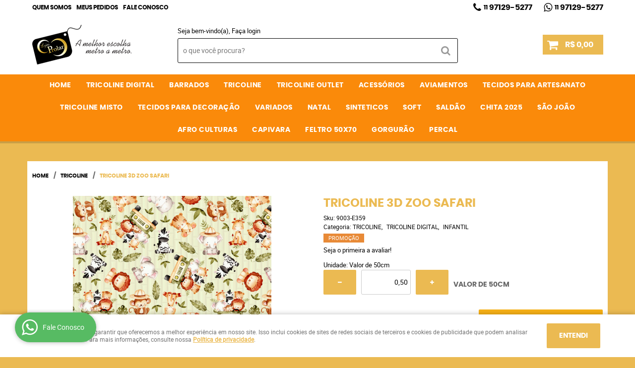

--- FILE ---
content_type: text/html; charset=utf-8
request_url: https://www.google.com/recaptcha/api2/anchor?ar=1&k=6LdRvoonAAAAAH2FMvhIgp7DX74qg1lZsQy4HbS1&co=aHR0cHM6Ly9sb2phc3Byb2xhcm9ubGluZS5jb20uYnI6NDQz&hl=pt&v=N67nZn4AqZkNcbeMu4prBgzg&size=invisible&sa=submit&anchor-ms=20000&execute-ms=30000&cb=8r4343e8m1k7
body_size: 48805
content:
<!DOCTYPE HTML><html dir="ltr" lang="pt"><head><meta http-equiv="Content-Type" content="text/html; charset=UTF-8">
<meta http-equiv="X-UA-Compatible" content="IE=edge">
<title>reCAPTCHA</title>
<style type="text/css">
/* cyrillic-ext */
@font-face {
  font-family: 'Roboto';
  font-style: normal;
  font-weight: 400;
  font-stretch: 100%;
  src: url(//fonts.gstatic.com/s/roboto/v48/KFO7CnqEu92Fr1ME7kSn66aGLdTylUAMa3GUBHMdazTgWw.woff2) format('woff2');
  unicode-range: U+0460-052F, U+1C80-1C8A, U+20B4, U+2DE0-2DFF, U+A640-A69F, U+FE2E-FE2F;
}
/* cyrillic */
@font-face {
  font-family: 'Roboto';
  font-style: normal;
  font-weight: 400;
  font-stretch: 100%;
  src: url(//fonts.gstatic.com/s/roboto/v48/KFO7CnqEu92Fr1ME7kSn66aGLdTylUAMa3iUBHMdazTgWw.woff2) format('woff2');
  unicode-range: U+0301, U+0400-045F, U+0490-0491, U+04B0-04B1, U+2116;
}
/* greek-ext */
@font-face {
  font-family: 'Roboto';
  font-style: normal;
  font-weight: 400;
  font-stretch: 100%;
  src: url(//fonts.gstatic.com/s/roboto/v48/KFO7CnqEu92Fr1ME7kSn66aGLdTylUAMa3CUBHMdazTgWw.woff2) format('woff2');
  unicode-range: U+1F00-1FFF;
}
/* greek */
@font-face {
  font-family: 'Roboto';
  font-style: normal;
  font-weight: 400;
  font-stretch: 100%;
  src: url(//fonts.gstatic.com/s/roboto/v48/KFO7CnqEu92Fr1ME7kSn66aGLdTylUAMa3-UBHMdazTgWw.woff2) format('woff2');
  unicode-range: U+0370-0377, U+037A-037F, U+0384-038A, U+038C, U+038E-03A1, U+03A3-03FF;
}
/* math */
@font-face {
  font-family: 'Roboto';
  font-style: normal;
  font-weight: 400;
  font-stretch: 100%;
  src: url(//fonts.gstatic.com/s/roboto/v48/KFO7CnqEu92Fr1ME7kSn66aGLdTylUAMawCUBHMdazTgWw.woff2) format('woff2');
  unicode-range: U+0302-0303, U+0305, U+0307-0308, U+0310, U+0312, U+0315, U+031A, U+0326-0327, U+032C, U+032F-0330, U+0332-0333, U+0338, U+033A, U+0346, U+034D, U+0391-03A1, U+03A3-03A9, U+03B1-03C9, U+03D1, U+03D5-03D6, U+03F0-03F1, U+03F4-03F5, U+2016-2017, U+2034-2038, U+203C, U+2040, U+2043, U+2047, U+2050, U+2057, U+205F, U+2070-2071, U+2074-208E, U+2090-209C, U+20D0-20DC, U+20E1, U+20E5-20EF, U+2100-2112, U+2114-2115, U+2117-2121, U+2123-214F, U+2190, U+2192, U+2194-21AE, U+21B0-21E5, U+21F1-21F2, U+21F4-2211, U+2213-2214, U+2216-22FF, U+2308-230B, U+2310, U+2319, U+231C-2321, U+2336-237A, U+237C, U+2395, U+239B-23B7, U+23D0, U+23DC-23E1, U+2474-2475, U+25AF, U+25B3, U+25B7, U+25BD, U+25C1, U+25CA, U+25CC, U+25FB, U+266D-266F, U+27C0-27FF, U+2900-2AFF, U+2B0E-2B11, U+2B30-2B4C, U+2BFE, U+3030, U+FF5B, U+FF5D, U+1D400-1D7FF, U+1EE00-1EEFF;
}
/* symbols */
@font-face {
  font-family: 'Roboto';
  font-style: normal;
  font-weight: 400;
  font-stretch: 100%;
  src: url(//fonts.gstatic.com/s/roboto/v48/KFO7CnqEu92Fr1ME7kSn66aGLdTylUAMaxKUBHMdazTgWw.woff2) format('woff2');
  unicode-range: U+0001-000C, U+000E-001F, U+007F-009F, U+20DD-20E0, U+20E2-20E4, U+2150-218F, U+2190, U+2192, U+2194-2199, U+21AF, U+21E6-21F0, U+21F3, U+2218-2219, U+2299, U+22C4-22C6, U+2300-243F, U+2440-244A, U+2460-24FF, U+25A0-27BF, U+2800-28FF, U+2921-2922, U+2981, U+29BF, U+29EB, U+2B00-2BFF, U+4DC0-4DFF, U+FFF9-FFFB, U+10140-1018E, U+10190-1019C, U+101A0, U+101D0-101FD, U+102E0-102FB, U+10E60-10E7E, U+1D2C0-1D2D3, U+1D2E0-1D37F, U+1F000-1F0FF, U+1F100-1F1AD, U+1F1E6-1F1FF, U+1F30D-1F30F, U+1F315, U+1F31C, U+1F31E, U+1F320-1F32C, U+1F336, U+1F378, U+1F37D, U+1F382, U+1F393-1F39F, U+1F3A7-1F3A8, U+1F3AC-1F3AF, U+1F3C2, U+1F3C4-1F3C6, U+1F3CA-1F3CE, U+1F3D4-1F3E0, U+1F3ED, U+1F3F1-1F3F3, U+1F3F5-1F3F7, U+1F408, U+1F415, U+1F41F, U+1F426, U+1F43F, U+1F441-1F442, U+1F444, U+1F446-1F449, U+1F44C-1F44E, U+1F453, U+1F46A, U+1F47D, U+1F4A3, U+1F4B0, U+1F4B3, U+1F4B9, U+1F4BB, U+1F4BF, U+1F4C8-1F4CB, U+1F4D6, U+1F4DA, U+1F4DF, U+1F4E3-1F4E6, U+1F4EA-1F4ED, U+1F4F7, U+1F4F9-1F4FB, U+1F4FD-1F4FE, U+1F503, U+1F507-1F50B, U+1F50D, U+1F512-1F513, U+1F53E-1F54A, U+1F54F-1F5FA, U+1F610, U+1F650-1F67F, U+1F687, U+1F68D, U+1F691, U+1F694, U+1F698, U+1F6AD, U+1F6B2, U+1F6B9-1F6BA, U+1F6BC, U+1F6C6-1F6CF, U+1F6D3-1F6D7, U+1F6E0-1F6EA, U+1F6F0-1F6F3, U+1F6F7-1F6FC, U+1F700-1F7FF, U+1F800-1F80B, U+1F810-1F847, U+1F850-1F859, U+1F860-1F887, U+1F890-1F8AD, U+1F8B0-1F8BB, U+1F8C0-1F8C1, U+1F900-1F90B, U+1F93B, U+1F946, U+1F984, U+1F996, U+1F9E9, U+1FA00-1FA6F, U+1FA70-1FA7C, U+1FA80-1FA89, U+1FA8F-1FAC6, U+1FACE-1FADC, U+1FADF-1FAE9, U+1FAF0-1FAF8, U+1FB00-1FBFF;
}
/* vietnamese */
@font-face {
  font-family: 'Roboto';
  font-style: normal;
  font-weight: 400;
  font-stretch: 100%;
  src: url(//fonts.gstatic.com/s/roboto/v48/KFO7CnqEu92Fr1ME7kSn66aGLdTylUAMa3OUBHMdazTgWw.woff2) format('woff2');
  unicode-range: U+0102-0103, U+0110-0111, U+0128-0129, U+0168-0169, U+01A0-01A1, U+01AF-01B0, U+0300-0301, U+0303-0304, U+0308-0309, U+0323, U+0329, U+1EA0-1EF9, U+20AB;
}
/* latin-ext */
@font-face {
  font-family: 'Roboto';
  font-style: normal;
  font-weight: 400;
  font-stretch: 100%;
  src: url(//fonts.gstatic.com/s/roboto/v48/KFO7CnqEu92Fr1ME7kSn66aGLdTylUAMa3KUBHMdazTgWw.woff2) format('woff2');
  unicode-range: U+0100-02BA, U+02BD-02C5, U+02C7-02CC, U+02CE-02D7, U+02DD-02FF, U+0304, U+0308, U+0329, U+1D00-1DBF, U+1E00-1E9F, U+1EF2-1EFF, U+2020, U+20A0-20AB, U+20AD-20C0, U+2113, U+2C60-2C7F, U+A720-A7FF;
}
/* latin */
@font-face {
  font-family: 'Roboto';
  font-style: normal;
  font-weight: 400;
  font-stretch: 100%;
  src: url(//fonts.gstatic.com/s/roboto/v48/KFO7CnqEu92Fr1ME7kSn66aGLdTylUAMa3yUBHMdazQ.woff2) format('woff2');
  unicode-range: U+0000-00FF, U+0131, U+0152-0153, U+02BB-02BC, U+02C6, U+02DA, U+02DC, U+0304, U+0308, U+0329, U+2000-206F, U+20AC, U+2122, U+2191, U+2193, U+2212, U+2215, U+FEFF, U+FFFD;
}
/* cyrillic-ext */
@font-face {
  font-family: 'Roboto';
  font-style: normal;
  font-weight: 500;
  font-stretch: 100%;
  src: url(//fonts.gstatic.com/s/roboto/v48/KFO7CnqEu92Fr1ME7kSn66aGLdTylUAMa3GUBHMdazTgWw.woff2) format('woff2');
  unicode-range: U+0460-052F, U+1C80-1C8A, U+20B4, U+2DE0-2DFF, U+A640-A69F, U+FE2E-FE2F;
}
/* cyrillic */
@font-face {
  font-family: 'Roboto';
  font-style: normal;
  font-weight: 500;
  font-stretch: 100%;
  src: url(//fonts.gstatic.com/s/roboto/v48/KFO7CnqEu92Fr1ME7kSn66aGLdTylUAMa3iUBHMdazTgWw.woff2) format('woff2');
  unicode-range: U+0301, U+0400-045F, U+0490-0491, U+04B0-04B1, U+2116;
}
/* greek-ext */
@font-face {
  font-family: 'Roboto';
  font-style: normal;
  font-weight: 500;
  font-stretch: 100%;
  src: url(//fonts.gstatic.com/s/roboto/v48/KFO7CnqEu92Fr1ME7kSn66aGLdTylUAMa3CUBHMdazTgWw.woff2) format('woff2');
  unicode-range: U+1F00-1FFF;
}
/* greek */
@font-face {
  font-family: 'Roboto';
  font-style: normal;
  font-weight: 500;
  font-stretch: 100%;
  src: url(//fonts.gstatic.com/s/roboto/v48/KFO7CnqEu92Fr1ME7kSn66aGLdTylUAMa3-UBHMdazTgWw.woff2) format('woff2');
  unicode-range: U+0370-0377, U+037A-037F, U+0384-038A, U+038C, U+038E-03A1, U+03A3-03FF;
}
/* math */
@font-face {
  font-family: 'Roboto';
  font-style: normal;
  font-weight: 500;
  font-stretch: 100%;
  src: url(//fonts.gstatic.com/s/roboto/v48/KFO7CnqEu92Fr1ME7kSn66aGLdTylUAMawCUBHMdazTgWw.woff2) format('woff2');
  unicode-range: U+0302-0303, U+0305, U+0307-0308, U+0310, U+0312, U+0315, U+031A, U+0326-0327, U+032C, U+032F-0330, U+0332-0333, U+0338, U+033A, U+0346, U+034D, U+0391-03A1, U+03A3-03A9, U+03B1-03C9, U+03D1, U+03D5-03D6, U+03F0-03F1, U+03F4-03F5, U+2016-2017, U+2034-2038, U+203C, U+2040, U+2043, U+2047, U+2050, U+2057, U+205F, U+2070-2071, U+2074-208E, U+2090-209C, U+20D0-20DC, U+20E1, U+20E5-20EF, U+2100-2112, U+2114-2115, U+2117-2121, U+2123-214F, U+2190, U+2192, U+2194-21AE, U+21B0-21E5, U+21F1-21F2, U+21F4-2211, U+2213-2214, U+2216-22FF, U+2308-230B, U+2310, U+2319, U+231C-2321, U+2336-237A, U+237C, U+2395, U+239B-23B7, U+23D0, U+23DC-23E1, U+2474-2475, U+25AF, U+25B3, U+25B7, U+25BD, U+25C1, U+25CA, U+25CC, U+25FB, U+266D-266F, U+27C0-27FF, U+2900-2AFF, U+2B0E-2B11, U+2B30-2B4C, U+2BFE, U+3030, U+FF5B, U+FF5D, U+1D400-1D7FF, U+1EE00-1EEFF;
}
/* symbols */
@font-face {
  font-family: 'Roboto';
  font-style: normal;
  font-weight: 500;
  font-stretch: 100%;
  src: url(//fonts.gstatic.com/s/roboto/v48/KFO7CnqEu92Fr1ME7kSn66aGLdTylUAMaxKUBHMdazTgWw.woff2) format('woff2');
  unicode-range: U+0001-000C, U+000E-001F, U+007F-009F, U+20DD-20E0, U+20E2-20E4, U+2150-218F, U+2190, U+2192, U+2194-2199, U+21AF, U+21E6-21F0, U+21F3, U+2218-2219, U+2299, U+22C4-22C6, U+2300-243F, U+2440-244A, U+2460-24FF, U+25A0-27BF, U+2800-28FF, U+2921-2922, U+2981, U+29BF, U+29EB, U+2B00-2BFF, U+4DC0-4DFF, U+FFF9-FFFB, U+10140-1018E, U+10190-1019C, U+101A0, U+101D0-101FD, U+102E0-102FB, U+10E60-10E7E, U+1D2C0-1D2D3, U+1D2E0-1D37F, U+1F000-1F0FF, U+1F100-1F1AD, U+1F1E6-1F1FF, U+1F30D-1F30F, U+1F315, U+1F31C, U+1F31E, U+1F320-1F32C, U+1F336, U+1F378, U+1F37D, U+1F382, U+1F393-1F39F, U+1F3A7-1F3A8, U+1F3AC-1F3AF, U+1F3C2, U+1F3C4-1F3C6, U+1F3CA-1F3CE, U+1F3D4-1F3E0, U+1F3ED, U+1F3F1-1F3F3, U+1F3F5-1F3F7, U+1F408, U+1F415, U+1F41F, U+1F426, U+1F43F, U+1F441-1F442, U+1F444, U+1F446-1F449, U+1F44C-1F44E, U+1F453, U+1F46A, U+1F47D, U+1F4A3, U+1F4B0, U+1F4B3, U+1F4B9, U+1F4BB, U+1F4BF, U+1F4C8-1F4CB, U+1F4D6, U+1F4DA, U+1F4DF, U+1F4E3-1F4E6, U+1F4EA-1F4ED, U+1F4F7, U+1F4F9-1F4FB, U+1F4FD-1F4FE, U+1F503, U+1F507-1F50B, U+1F50D, U+1F512-1F513, U+1F53E-1F54A, U+1F54F-1F5FA, U+1F610, U+1F650-1F67F, U+1F687, U+1F68D, U+1F691, U+1F694, U+1F698, U+1F6AD, U+1F6B2, U+1F6B9-1F6BA, U+1F6BC, U+1F6C6-1F6CF, U+1F6D3-1F6D7, U+1F6E0-1F6EA, U+1F6F0-1F6F3, U+1F6F7-1F6FC, U+1F700-1F7FF, U+1F800-1F80B, U+1F810-1F847, U+1F850-1F859, U+1F860-1F887, U+1F890-1F8AD, U+1F8B0-1F8BB, U+1F8C0-1F8C1, U+1F900-1F90B, U+1F93B, U+1F946, U+1F984, U+1F996, U+1F9E9, U+1FA00-1FA6F, U+1FA70-1FA7C, U+1FA80-1FA89, U+1FA8F-1FAC6, U+1FACE-1FADC, U+1FADF-1FAE9, U+1FAF0-1FAF8, U+1FB00-1FBFF;
}
/* vietnamese */
@font-face {
  font-family: 'Roboto';
  font-style: normal;
  font-weight: 500;
  font-stretch: 100%;
  src: url(//fonts.gstatic.com/s/roboto/v48/KFO7CnqEu92Fr1ME7kSn66aGLdTylUAMa3OUBHMdazTgWw.woff2) format('woff2');
  unicode-range: U+0102-0103, U+0110-0111, U+0128-0129, U+0168-0169, U+01A0-01A1, U+01AF-01B0, U+0300-0301, U+0303-0304, U+0308-0309, U+0323, U+0329, U+1EA0-1EF9, U+20AB;
}
/* latin-ext */
@font-face {
  font-family: 'Roboto';
  font-style: normal;
  font-weight: 500;
  font-stretch: 100%;
  src: url(//fonts.gstatic.com/s/roboto/v48/KFO7CnqEu92Fr1ME7kSn66aGLdTylUAMa3KUBHMdazTgWw.woff2) format('woff2');
  unicode-range: U+0100-02BA, U+02BD-02C5, U+02C7-02CC, U+02CE-02D7, U+02DD-02FF, U+0304, U+0308, U+0329, U+1D00-1DBF, U+1E00-1E9F, U+1EF2-1EFF, U+2020, U+20A0-20AB, U+20AD-20C0, U+2113, U+2C60-2C7F, U+A720-A7FF;
}
/* latin */
@font-face {
  font-family: 'Roboto';
  font-style: normal;
  font-weight: 500;
  font-stretch: 100%;
  src: url(//fonts.gstatic.com/s/roboto/v48/KFO7CnqEu92Fr1ME7kSn66aGLdTylUAMa3yUBHMdazQ.woff2) format('woff2');
  unicode-range: U+0000-00FF, U+0131, U+0152-0153, U+02BB-02BC, U+02C6, U+02DA, U+02DC, U+0304, U+0308, U+0329, U+2000-206F, U+20AC, U+2122, U+2191, U+2193, U+2212, U+2215, U+FEFF, U+FFFD;
}
/* cyrillic-ext */
@font-face {
  font-family: 'Roboto';
  font-style: normal;
  font-weight: 900;
  font-stretch: 100%;
  src: url(//fonts.gstatic.com/s/roboto/v48/KFO7CnqEu92Fr1ME7kSn66aGLdTylUAMa3GUBHMdazTgWw.woff2) format('woff2');
  unicode-range: U+0460-052F, U+1C80-1C8A, U+20B4, U+2DE0-2DFF, U+A640-A69F, U+FE2E-FE2F;
}
/* cyrillic */
@font-face {
  font-family: 'Roboto';
  font-style: normal;
  font-weight: 900;
  font-stretch: 100%;
  src: url(//fonts.gstatic.com/s/roboto/v48/KFO7CnqEu92Fr1ME7kSn66aGLdTylUAMa3iUBHMdazTgWw.woff2) format('woff2');
  unicode-range: U+0301, U+0400-045F, U+0490-0491, U+04B0-04B1, U+2116;
}
/* greek-ext */
@font-face {
  font-family: 'Roboto';
  font-style: normal;
  font-weight: 900;
  font-stretch: 100%;
  src: url(//fonts.gstatic.com/s/roboto/v48/KFO7CnqEu92Fr1ME7kSn66aGLdTylUAMa3CUBHMdazTgWw.woff2) format('woff2');
  unicode-range: U+1F00-1FFF;
}
/* greek */
@font-face {
  font-family: 'Roboto';
  font-style: normal;
  font-weight: 900;
  font-stretch: 100%;
  src: url(//fonts.gstatic.com/s/roboto/v48/KFO7CnqEu92Fr1ME7kSn66aGLdTylUAMa3-UBHMdazTgWw.woff2) format('woff2');
  unicode-range: U+0370-0377, U+037A-037F, U+0384-038A, U+038C, U+038E-03A1, U+03A3-03FF;
}
/* math */
@font-face {
  font-family: 'Roboto';
  font-style: normal;
  font-weight: 900;
  font-stretch: 100%;
  src: url(//fonts.gstatic.com/s/roboto/v48/KFO7CnqEu92Fr1ME7kSn66aGLdTylUAMawCUBHMdazTgWw.woff2) format('woff2');
  unicode-range: U+0302-0303, U+0305, U+0307-0308, U+0310, U+0312, U+0315, U+031A, U+0326-0327, U+032C, U+032F-0330, U+0332-0333, U+0338, U+033A, U+0346, U+034D, U+0391-03A1, U+03A3-03A9, U+03B1-03C9, U+03D1, U+03D5-03D6, U+03F0-03F1, U+03F4-03F5, U+2016-2017, U+2034-2038, U+203C, U+2040, U+2043, U+2047, U+2050, U+2057, U+205F, U+2070-2071, U+2074-208E, U+2090-209C, U+20D0-20DC, U+20E1, U+20E5-20EF, U+2100-2112, U+2114-2115, U+2117-2121, U+2123-214F, U+2190, U+2192, U+2194-21AE, U+21B0-21E5, U+21F1-21F2, U+21F4-2211, U+2213-2214, U+2216-22FF, U+2308-230B, U+2310, U+2319, U+231C-2321, U+2336-237A, U+237C, U+2395, U+239B-23B7, U+23D0, U+23DC-23E1, U+2474-2475, U+25AF, U+25B3, U+25B7, U+25BD, U+25C1, U+25CA, U+25CC, U+25FB, U+266D-266F, U+27C0-27FF, U+2900-2AFF, U+2B0E-2B11, U+2B30-2B4C, U+2BFE, U+3030, U+FF5B, U+FF5D, U+1D400-1D7FF, U+1EE00-1EEFF;
}
/* symbols */
@font-face {
  font-family: 'Roboto';
  font-style: normal;
  font-weight: 900;
  font-stretch: 100%;
  src: url(//fonts.gstatic.com/s/roboto/v48/KFO7CnqEu92Fr1ME7kSn66aGLdTylUAMaxKUBHMdazTgWw.woff2) format('woff2');
  unicode-range: U+0001-000C, U+000E-001F, U+007F-009F, U+20DD-20E0, U+20E2-20E4, U+2150-218F, U+2190, U+2192, U+2194-2199, U+21AF, U+21E6-21F0, U+21F3, U+2218-2219, U+2299, U+22C4-22C6, U+2300-243F, U+2440-244A, U+2460-24FF, U+25A0-27BF, U+2800-28FF, U+2921-2922, U+2981, U+29BF, U+29EB, U+2B00-2BFF, U+4DC0-4DFF, U+FFF9-FFFB, U+10140-1018E, U+10190-1019C, U+101A0, U+101D0-101FD, U+102E0-102FB, U+10E60-10E7E, U+1D2C0-1D2D3, U+1D2E0-1D37F, U+1F000-1F0FF, U+1F100-1F1AD, U+1F1E6-1F1FF, U+1F30D-1F30F, U+1F315, U+1F31C, U+1F31E, U+1F320-1F32C, U+1F336, U+1F378, U+1F37D, U+1F382, U+1F393-1F39F, U+1F3A7-1F3A8, U+1F3AC-1F3AF, U+1F3C2, U+1F3C4-1F3C6, U+1F3CA-1F3CE, U+1F3D4-1F3E0, U+1F3ED, U+1F3F1-1F3F3, U+1F3F5-1F3F7, U+1F408, U+1F415, U+1F41F, U+1F426, U+1F43F, U+1F441-1F442, U+1F444, U+1F446-1F449, U+1F44C-1F44E, U+1F453, U+1F46A, U+1F47D, U+1F4A3, U+1F4B0, U+1F4B3, U+1F4B9, U+1F4BB, U+1F4BF, U+1F4C8-1F4CB, U+1F4D6, U+1F4DA, U+1F4DF, U+1F4E3-1F4E6, U+1F4EA-1F4ED, U+1F4F7, U+1F4F9-1F4FB, U+1F4FD-1F4FE, U+1F503, U+1F507-1F50B, U+1F50D, U+1F512-1F513, U+1F53E-1F54A, U+1F54F-1F5FA, U+1F610, U+1F650-1F67F, U+1F687, U+1F68D, U+1F691, U+1F694, U+1F698, U+1F6AD, U+1F6B2, U+1F6B9-1F6BA, U+1F6BC, U+1F6C6-1F6CF, U+1F6D3-1F6D7, U+1F6E0-1F6EA, U+1F6F0-1F6F3, U+1F6F7-1F6FC, U+1F700-1F7FF, U+1F800-1F80B, U+1F810-1F847, U+1F850-1F859, U+1F860-1F887, U+1F890-1F8AD, U+1F8B0-1F8BB, U+1F8C0-1F8C1, U+1F900-1F90B, U+1F93B, U+1F946, U+1F984, U+1F996, U+1F9E9, U+1FA00-1FA6F, U+1FA70-1FA7C, U+1FA80-1FA89, U+1FA8F-1FAC6, U+1FACE-1FADC, U+1FADF-1FAE9, U+1FAF0-1FAF8, U+1FB00-1FBFF;
}
/* vietnamese */
@font-face {
  font-family: 'Roboto';
  font-style: normal;
  font-weight: 900;
  font-stretch: 100%;
  src: url(//fonts.gstatic.com/s/roboto/v48/KFO7CnqEu92Fr1ME7kSn66aGLdTylUAMa3OUBHMdazTgWw.woff2) format('woff2');
  unicode-range: U+0102-0103, U+0110-0111, U+0128-0129, U+0168-0169, U+01A0-01A1, U+01AF-01B0, U+0300-0301, U+0303-0304, U+0308-0309, U+0323, U+0329, U+1EA0-1EF9, U+20AB;
}
/* latin-ext */
@font-face {
  font-family: 'Roboto';
  font-style: normal;
  font-weight: 900;
  font-stretch: 100%;
  src: url(//fonts.gstatic.com/s/roboto/v48/KFO7CnqEu92Fr1ME7kSn66aGLdTylUAMa3KUBHMdazTgWw.woff2) format('woff2');
  unicode-range: U+0100-02BA, U+02BD-02C5, U+02C7-02CC, U+02CE-02D7, U+02DD-02FF, U+0304, U+0308, U+0329, U+1D00-1DBF, U+1E00-1E9F, U+1EF2-1EFF, U+2020, U+20A0-20AB, U+20AD-20C0, U+2113, U+2C60-2C7F, U+A720-A7FF;
}
/* latin */
@font-face {
  font-family: 'Roboto';
  font-style: normal;
  font-weight: 900;
  font-stretch: 100%;
  src: url(//fonts.gstatic.com/s/roboto/v48/KFO7CnqEu92Fr1ME7kSn66aGLdTylUAMa3yUBHMdazQ.woff2) format('woff2');
  unicode-range: U+0000-00FF, U+0131, U+0152-0153, U+02BB-02BC, U+02C6, U+02DA, U+02DC, U+0304, U+0308, U+0329, U+2000-206F, U+20AC, U+2122, U+2191, U+2193, U+2212, U+2215, U+FEFF, U+FFFD;
}

</style>
<link rel="stylesheet" type="text/css" href="https://www.gstatic.com/recaptcha/releases/N67nZn4AqZkNcbeMu4prBgzg/styles__ltr.css">
<script nonce="WCrt-_9pLIOBVLyT5lh4OQ" type="text/javascript">window['__recaptcha_api'] = 'https://www.google.com/recaptcha/api2/';</script>
<script type="text/javascript" src="https://www.gstatic.com/recaptcha/releases/N67nZn4AqZkNcbeMu4prBgzg/recaptcha__pt.js" nonce="WCrt-_9pLIOBVLyT5lh4OQ">
      
    </script></head>
<body><div id="rc-anchor-alert" class="rc-anchor-alert"></div>
<input type="hidden" id="recaptcha-token" value="[base64]">
<script type="text/javascript" nonce="WCrt-_9pLIOBVLyT5lh4OQ">
      recaptcha.anchor.Main.init("[\x22ainput\x22,[\x22bgdata\x22,\x22\x22,\[base64]/[base64]/[base64]/[base64]/[base64]/UltsKytdPUU6KEU8MjA0OD9SW2wrK109RT4+NnwxOTI6KChFJjY0NTEyKT09NTUyOTYmJk0rMTxjLmxlbmd0aCYmKGMuY2hhckNvZGVBdChNKzEpJjY0NTEyKT09NTYzMjA/[base64]/[base64]/[base64]/[base64]/[base64]/[base64]/[base64]\x22,\[base64]\\u003d\x22,\x22AcOiJzAcCGUnWMOZOQYMegPDtkdBw5lUXxdfTcOXU33Cs25Nw6B7w55faHpUw5DCgMKgX25owplvw5Vxw4LDmBPDvVvDvMKSZgrCk1/[base64]/CgRjCm3R5TAQ4w7LCqyYTwr/CtcO/[base64]/CrsO4w7AFRH/[base64]/[base64]/[base64]/Cp8O8woQFOsKvSSnCnsKQwqPDuXhzBcKAIhHDlmbCtcOQHHsww7h6DcO7wrHCvGN7NWB1wp3CqjHDj8KHw6jCuSfCkcO/KivDpFgmw6tUw5TChVDDpsO9wrjCmMKcTng5A8OWVSobw6TDjsOOWgsow6Q6wpzCgMKbTnANKcOwwqYPAMKJFjYvwpjDoMOtwrJrY8OHZcKzwow5w4MzMMOYw50sw4HChsOQMWDCi8KJw5hOwp9nw6bCjsKHdHdDN8KKKMKBKF/[base64]/YUoAw6wEwokvL8KKw5/CnMKdZFTCpsOuw4Efw58lwrBIWiTCt8OVw7wXwpnDgg3CnBDCksObBsKgag1AXzZNw4zCp0IHw7XDhMK8wrLDtxZgAXLCl8OhLcKzwr5udUIpasK/LsKUKw9Zfk7CpsOBZVZVwo1Fwqx8RsK8w7XDn8OZO8Odw6g1YMOqwozCuGrDmzB6B3kLDMKtw6pIw757ZQ4Ww5PCvxHCo8O/[base64]/w7s8wr7DuSPDhcOqPyrDhsK1eV9kwovDh8KIw7sswpvCmhXCncO/w7tKwrXDt8KmdcKzwokiZGIUCm/DosKSAsKRw6/ClizDsMKJwqHCucKxwpvDizZ5fjDCjlbChXAFJidCwqkdRcKRGXF2wozCvRvDgAnCg8KfLMKwwrIyfcOHwo3DukjDqiw4w5rCjMKTXlshwrzComFsUcKXJF3DqcOCF8OPwq0Wwo8nwqQXw6zDuRTCu8KXw5Ygw6jCt8K6w6FEWxzCvB7Cj8Osw7Npw5vCh0nClcO/wo7Ckx93dMK6wrFUw54+w5tsTn3DtVlkWwPCmMOhwrzCnl9Owo4Sw7QBwo/ChsOVX8K7Gk3DsMOaw7zDtcOxDcK9RSjDoxNuf8KHI1BGw6vDq37DjsOxwqtNKjEXw4wmw4zCmsOywq/DocKXw5oRIMOAw79MwqHDusOQOcKCwpctYXjCqwjCusOPwrLDgQQpwopFfMOmwpjDrsKGdcOMw6h3w6fCk3MCMxciMV0OOnTCmMOYwp5OfFDDk8OzdB7CkGZgwr/DpsKrwqTDs8KebTBfeS1aP3UWQmvDjMO3CDEtwr3DtBrDssOJN3B7w4Uhwq1xwqPCmcKQw6lRSUpwLMO9Xwcdw78lUcKrDhjCrMOpw7VGwprDocOoZ8KUwqrCrgjCgmtUwq3CpMOTw4LCsm/[base64]/CgmofCMKRVcOuGQTDhUDCpAIJaBA5woMEw68Zw7h3w6Rww5vCqcKeYsKywq7CqjdNw6gowrfCkS0ww4sVw53Cm8OMNyrCsjVJZ8O9wo1gw5cUw6jCj1nDu8Khw5YxAmBPwpgvw4N7wo4sBWEwwp/DoMKsEcOKw4DClH0KwpwoXTRyw7nCnMKFw5tXw7LDhjoww43DlF95TMOLEsKKw7/Ckk1jwq3DrmhLDkXCh2EMw4E7wrLDpA0+wrUwOgTDjMKIwq7CgVzDssOvwrVXTcKcYsKVYQopwqrDijbDu8K9TGNQPxJoQTrDmls+X0N8w7c1CkE3f8KNw640wrbDhMKPwoHCkcOKKxoZwrDCvcO0FXwdw5rCg18TbcKVB2JUczjDrMOaw5/ClsOfCsOVIU0swrR1fjnDm8OBdGbCqsO6OMKIU1XCiMKyAyIdJsOdUGjCv8OkNMKOwoDCqHhJwojCrEMlYcOBFMOgBXcpwrfDsxpdw7QgOCY0PFpWFsKAQlQ/w5A5w63CsF0GT1fCqjzDl8OmXHAEwpNpwoxlbMOdcF8hw4bCisKJw4gKw7nDrF7Dm8OrIjQ6YzUUwopjXcKiw6LDiyA3w6LCizcEPB/DvsOgw7DCvsOrw5s1wq/Dh3R0wqDCpcKfM8KLwoxOwpjDvhPCusODYyhHIMKnwqMRRmMXw7Q4GG1DG8OwQ8K2w5fDkcOYUiIuPDAVO8Kew5pzwrVlNDPDiwAxw7fDpGAQw4dHw63CnR0ReGLDmMOdw4NeKMOLwpnDiirDjcO4wrvDksKjR8OlwrHCnUMxwqdlUsKuw6/DjsOOHEwvw4nDmWHCnsO9HRXDgcOkwq/DqMOtwqfDnwHDtMKaw5/[base64]/wobDkMKkw4PDoCEuf8KiAWTCtGFTNiU3wphUbUUgaMK4MUxsSVtufkJYVVgyF8OwFxhYwq/CvArDq8K/w5Evw73DoATCvH1/Y8KLw57ChGAEDsK5Nl/[base64]/[base64]/CnhDCq1LCthLDmcOHw7xgwrdLw6NuaynCsWbDnwfDn8OIdQUkdcOvWVY9U0rDrGQrTB/CiX5kPsO+wpkLMjsOfw3DvMKEQFt9wrnDmDDDscKew4k7UkfDjsKPOV3CvxJHSMK8amQpw43DsEvDocK+w65Tw6E1BcODaGLCmcK0wphxdQHDmcKUTjnDisKOesOJworCqDsMwqPChUxtw4ItK8OtHwrCsRfDow/Cq8KCacKPwokKCMO1MMOUXcKENcKFGgXDojpYdsKFScKObyd0wqLDqMOGwoEiJcOOUXvDtsO1w4vCqFAZb8O1wo5UwrN/w7TCqUBDNcK3wqozBsO8wrMtbW10w4rDisKCF8K1wo3DtsKjI8OeAhPCisO9wpRjw4fDj8OgwrrCqsK9AcOFUVgzw6RKOsKebMKKXT08w4Q3ahnCqHo2Mgg+woDDkcOmwrFnwrDDvcOFdiLCtCzCmsKAOsOJw6TCoTHCrMKhEMKQK8O8Vi9hw45/HsOMKsO6GcKKw5nDhwTDicKZw60ULcOpOlnDn0VWwpozdcOlLHtLQcO9wpF2cXDCp0zDlV3CpSnCrGhMwoYHw57ChDPCizk1wrxyw5jDqA7DvsOmcQHCgVHDjcOawrTDosOOPGvDlcKUw5Ijwp/DvcKgw5bDrxpzGzcMw7lnw40ECwXCpggtw5HDssO6Sj9aGsKJwqXDtnARwrt/RsOdwpccX2fCs2/DjcKfYcKgbGMvOcKiwqYOwqTClQFpCCJFAT94wrXDqUwawoYYwq9+F2LDnsOUwqnCqCteRsKsFsKtwokFPFliwq8IF8KnWcK2a1hgIx/DnMKCwovCs8OAUcOUw7fCjgMDwqPDk8K/VsKBw4tKwoDDpzZJwpzDtcOTY8O4EMK+wqzCt8KNOcO8wqtew6bDp8OUZzpBw6nCq09Bwp8DblEewq7DtCzDoRnDp8KLJgLCmMO5K0NlWng3wq8hdRgSUcKgREpPTFkyCjNoHcOmM8OtLcOaN8KSwpw/HsKMAcOTblzDj8OaWjzCnRXCn8OJLMO3DH5IY8O7XVHCqMKZfcOjwoUoPcO/YBvCvVouGsKVwpLDuw7Dg8KuFnMcDUzDmjsKw4tEX8Oqw6jDsjxpwp0fwprDlgPCtXbCvE7DsMOYwqZRI8K9FcK8w6BVwrnDoBLDiMOIw5XDs8O+UsKYXcOhEDMww6HCjTXCmzHDtF96wpxkw6bCicOqw4xfEcKnfsOUw6PDuMOye8KuwpjDnFXCtFnCoj/Cgn1gw55GYsK5w716EnopwrvCtENgWCXDjiDCqsOcMU1vwozCsyTDmlJtw45Zw5bCpcOSwqd/YMK4JMKHTcOVw7lxwqHCngIwK8KtAMKAw6PCmcKywr/Dl8KxaMKOw5PCgMOIwpDCt8K2w6Y9wrR+UXoAM8Kzw5XDuMOyBlZsEVwAwpwiHT3CosOYOcO/w5/CiMO2wrrDkcOgGsOSAyXDk8K0M8OxayPDsMKSwqZ1wrnDpMOOw47DrxXCjlTDs8KeXQbDr3HDjBVRwojCocO3w4A4wrTCjMKrKsKjwoTChcK9w6x/K8KFwp7DgTDDqBvDgivDqEDDpsKweMOEwoLDisOFw77DiMOXw57Dg1HCi8Oye8OYfhDCucOrD8KiwpUcRUQJVMOubsK0UlEsX3jDr8KpwqfCiMOywrkOw4A/OjLCh3bDnFLDh8OswofDgQ8Yw7xjC2E2w7jCsgjDvSZsI1HDrCN6w77DsirCuMKww7LDohnChsKzw7lFw4www6p4wqbDj8OCw53Cvj9MDQNsEQYTwp/CncOCwq/ClcKtw6bDm1/DqxQ2dhopNcKUB2rDhiwWw5DCnsKBdsOwwqlfOcKhwp/CrMOTwqgFw4vDg8OHwrfDrsKhCsOXPwbCq8KawovCsDXDrWvDssOxw6TCp2ZbwrZvw7BLwrjClsOXJl8ZYgnDg8O4Fg/CksKrw5DDjWI0w4jDllLDisKswr3CmUrCgwY2Bm07wojDq1rCgGtbC8KJwok/[base64]/[base64]/[base64]/[base64]/w7TClgTDlMOofsKZA3TCmlZjaMKeUH5CCcKIwoTDvVrCihYcw41TwoXDtcOxwo0mSMK0w7NUw5UDDAIJwpRiAHFEw63DgjPChsKYDMKBNcOHLVU5dAhmwq/CkcOywrR4f8O9wqwlw7wMw7zCp8KGHSl0DU3CkcOLw7zCjELDrcOYXcKzF8OMAR3CtcK9V8OZAcKDby/Doy8OLHDCrcOeNcKFw6HDusKHMcOCwpVWwrFAwrrDpl9dfT7CukrCqBwWIsK+bsKuXcO+HsKsCMKKw6wrw6DDtzHCnsOMbsKWwrvCr1XCv8Ouw54sf08Sw6EOwpzCvyHDtQ7DhBYnT8KJNcOLw4tCLMO+w6d/YRDDumFOwpDDtQHDvE5WaxTDjsO+KsOfLsKgw74Ew6Bef8O8ET9cwpjDoMKLw7bClsOYaDUaKMK6M8K0w6vCisO+GMKjJsKWwq9GPsOoVcOTWMO1LcOAXcOHwoHCsxlxwqB/[base64]/ChMK+wo7Dr8KEa8O/K8Ozw7I1wrwwYkY9wpHDqMOTwrzCtTbDosOxw6wlwpvDvE7DnyhLPMKWwqPDmgwMNEPCkwExOsKsMMKUJsKbGV/DsRBew7DCrMOyDmvDv2k0IsOSJcKXwoIDZFXDhSdkwofCuDJUwr/Dj0wXT8KkScOjGyPCrMO3wr3DiQPDmWsJHsO8w4TCgcO4DjTDl8KxL8OFw41+eVzDm0Qvw47DnEoLw4xLwpdzwonCjMKTwoDCmzU4worDlSU0G8KOOwIbdsK7JRF8w4U8w6s4ax/DjEbCpMOYw59fw6zCiMOSw4QGw5J/[base64]/DgsOYYQ/CsSJRfR11T8KNcyUVwpV3wrjDjmtew4fDhsKew4XCpAQ+DcO4wpXDlcOMwq5Dwo0tNUoDRRvCrCfDmSHDrn/CssOHOsKiwpDDgybCk1I4w7k9KMKLMUjClMKCw6fCksKSccKWVwV8wpFHwoxgw4VNwpsNbcKbECUbDzRnQMO3FH7CosKMw7VfwpfDsxJDw4INwrdQwqBQSU9kOkU/[base64]/DrxUGM8KHAl7DhyszwqNVwpfCqsKJMlJ6FcKvQMOJKhzDryrCvsOTNX1hR2YRwpDDiGDCnmPCsDjCocOhesKJFsKfwqzCjcOdPgNmwrTCv8OMNwlMw7/CkcOEw4rCqcOSYsOmRR57wrgSwodnw5bDqcKOwq9SW0jDoMKdwr1dZiwSwpwnK8KrbQjCikVmUmtUwrFpXsOvXMKRw7IDw4RfF8KSeSFwwr5ew5DDnMK6fnoiw5TDmMKuw7nDv8O6ZATDtHJswovDiR0NOsOlMXtEMVnDn1HCkSFiwok8NQhzwq1FSsOMZhplw5/DpAfDuMKuw4hrworDqsOVwp3CsCIoCMK/[base64]/w5pMw4kLwq7DvEAUwrTCtEjCvcOxwphGAgpew5EKwr7Dq8OlZCDDjy/[base64]/[base64]/Dr8O/[base64]/Duk1pwp7Ck3HCmVPDq8KQf3/CrVF4OcKSw7Q0w5pfCMOnNRYfZsKpMMKOw4xJw78JFDJba8OXw63CtsOvAsK1ZWzCtMOkfMKJw5fDqcKow708w5DCm8OKwoZoUSwjwpDCgcOiHC/Dq8O5esOswr0sf8OLUFF1byrDicKbD8KUwp/CtMOKZ23CoSzDkXvChwR2BcOkFcOcwrTDr8O6wrZcwoJ9eyJCDMOfw4MhScK5dzDChcKgLRbDlTYfY2VdMGPCv8K9wrkZIA7CrMKhW2zDqwfCoMKuw5xGLcOKwpDClsKNbMKORVvDicKZwqs0wofCm8Kxwo/DkBjCvn0pw6Elwrozw7PCqcK0woHDm8KWa8KLMMO8w7VtwqbDksK2wodMw4zCgjpMFsOEDMKASQfCtMKeN3fCmsKuw6cxw4tlw6MqPcKJSMKRw7xQw7PCrWzCkMKLwq7CjMO3NxkAw6tVXMOcb8OVRsKsUsOISX/CpzETwp/DqMOnwovCtHhHdsKlF2hsXcOvw6xEw4F+MW3CiBICw5Rdw7XCuMKowq8WIcOGwoHCicORJDzCp8KLw5pPw5sPw6hDJsKAwq8ww5t5VlrDlh/[base64]/Dszkqw5LDhwbCknbCsiJmIsKmwpLCtmpXwovDky1bwoXCgW/CiMKBB2Yhw5rCnsKGw4jDu27Cv8O6R8ObWgJNPmFDD8OEwrzDjgdyYwDDuMO6w4nDscOxW8K7wqFuSxTDq8OHcRVHwrTCs8OFwph9w6gswp7CpMOlbnclW8OzQsOzw7/CsMO7ccKyw6l9C8KewqrCjTxVUsOKN8OmAsOgCMKuITXDnMOVT3NVFBtjwopOKz9YF8KRwpdHXQtCwp0Rw6TCuV7Dp09Lwp1/cCjDtsKwwq8oCMKrwpQww6/DgHjClQlTIXHCs8KySMOcGGHDuELDiC4pw7LCgmtrKMKtwoZiTinDrsO3wpzCj8OJw6/CscO/C8OfCsKeaMOmacO8wo1bc8K3ajMCw6/[base64]/Dnkd4dEnCnTNnw63ChCbCr2QUw75OJMOZw4vDj0HDjcOUw6wDwqvDrmZzwpJvf8OJcMKFbMKBX1vDoC5wMEofMcOZLigZwrHCsFvDmMKdw7LCusKfWjkXw5Jgw48GYWAhwrDDmCjCgMKCHmnCrhTCo0vDgcKdNxMFHXEBwq/[base64]/w4A/F8OFw7wzBsKSL2gSwp3DpwoUYlN9MyvDphfDt0VCI2TCuMOnwqRxWsOrexhNw7k3RMO8wqglw7nCvHNFXsO3wp4kD8Krwp0tfU9Bw7Aaw5sSwprDhcKGw7TCiHo6w4Zcw5LDlhxoVcO3wq0rAsKQPFHDpS/[base64]/CqXsNK8KEasK5Yh3ClmAzFMKxwqXDgMOTMCMVI0DCiEbCoXjDm0E6KMOkZ8O4WnHCrlHDjxrDp1HDvcOrc8OtwozCvMOMwqtyHCPDkMOeFcOIwo/Cu8KCO8KgVBh6aFTDksKtEsO0J2ssw7xkw5XDgBwPw6HDpsKawrI4w4sOVSQ3ASB7wopzwrfCgnssWMKOw7TCvjQSKgfDjAJ1DcKCR8KLayfDrcO/wpoOAcKROAlzw48kw6nDscO/[base64]/worDu8KCOsKNCjxVK8Orw7DDiUjCvU9nw6bDo8OYwonCgMOOw6rCksK5wokOw57DiMKbAsKEwqvChg5YwoInUFPCpsKVwq7DjMKmHcKdQVDDmsKnDAfDshnCucKFw65oPMKSw47CgV/[base64]/DhcOsMcOLwpROwrnChjrDiMKcwp1lw7x5wqPChXtxSsKlLEInwrUNw5IfwrjCvlQraMKtw4dOwrbDu8Ocw5jClSsiD27Dn8OOwqA6w6LCgw06XsO2AcOew75/w5cWaQ3DqcO+w7fDvj1Bw5nCoUMtw7PDsEM/wq3DgEZOwrpINTDCk0PDhcKCwqnCncKUwqgKw4bCh8KYD37DusKOcsKYwpR/w60Ow4PCkyg+wr4Fwq/DrC1Jw53Dh8OZwrhZYh3DsWIlw5LCk2HDvX/Ct8O3PMKecMKrwr/[base64]/wrvCpinChMOtw4LDn8OWw4jDnSZBd0sGw5JmXxDDssOBw5Bqw6F5w5Q8wqrCsMKVNgl6w7hWw7XCqDvDqcOdKsK2H8O0wqbDoMKXbloLwo4fWVI4JsKTw4bCgyfCj8OKwpwhVsKtPxMgw7PDp17DqmzCq2fCjcKhw4ZuVsO/wofCtMK+fsK9wqlBw5jCmkXDkMOdX8KFwr4rwp17dUYpwpzCiMOreHFdw6lHw5XDumNbw495S2QXwq0TwoDDisKBMkojbTbDm8O/wrpHWsKkwqfDh8OUP8OgX8KUBcKlHw3ChMKxwo3DksOjNTYERnnCqVxswqXCuQrCgsOZMcO/[base64]/[base64]/Djj7DgcOowoZSwqliQcK6cMONw4/CqMKobATDn8KLw4fCpMKRLjrCiAnDnBVOw6M0wrbCqsKjYWHDmm7Ch8ONC3bCtcODwqdxFsONw645w6klEDUhdcKaOjnCp8O/w6VSw7LCp8KGwo0xAgXDv1zCvhIvw7Q5wrQ9EQo5w71feSrDrxY9w6XChsK1aBZuwqJPw6UKwpzDmDDChxjCi8Oqw5XDtsKqNiliTMKywrvDpw/DvDMyOcOBPsOCw5cEH8OBwrLCucKbwpLDqsOFEQtdSR3DqlrCtcOOwrzChRE1wp7CsMOYOivCgcKOe8OXO8OXw7vDui/Cqwdoa2/CrlAawpLCrA1gfsKONsKmckjDqk/Ck0ZJYcORJcOIwo3CtGcrw6LCkcK0wrlxOSDDiFFvWRLCiA42wq7DmmXCnEbDtixswqoBwoLCm0F6EEcUd8KGOH0jdMOtwoUOwromw4IKwp4gRj/DqiZcNsOqc8KJw5zCkMOJw7vCkFMha8ODwqMzEsObVU0FYQtlwqUaw4lmwqHDnsOyIMOEw57DtcOEbCUKDFLDrsOXwoIIwqs7wrbDuD/Dm8K/wpdLw6bDoh3CkcKfEhgqeWbDicOIDyA/w4/[base64]/CuBzDhsOpSg3DjMKRDMKrdmvDsT0EwrklI8Kuw47Cn8OBw7FIw4d4wrAKZRLDm2DCgitRw5XDj8OpY8O/KnsQwooIwpHCg8KawovDncKMw4zCncOhwoFRw4YeWi0zw7orNMOCw5DDs1NFKElRRcO6w6vCmsO4K37Cq0XDjhNwRcKcw67DkMOYwpLCoFkGwp3CosOYU8OXwoAGPCPCq8O+KCk7w6rDtDHDoTkTwqtIGmJvYUvDvEvCq8KMBy/DkMK7wpMoTsOCwobDucO9w4XCjMKdwo7Ck3DCu2/DvMK3YgHDtsO1DQzDlMOvwozCkn3DicKvFgnCtMK1QcOBwrrCswrDiFt0w7QeJjnCt8OtKMKNWMOaXsO5VsKFwoElV0DCmiHDjcKbOcKbw7fDkT/Ct2s9w7jCgMOSwprCmsKXBjXDgcOMw4EPRDXDm8KwOnA6SVfDtsK7U1EyW8KRAMKyYcKewqbCi8OUc8OhUcO7wrYAb37ClcO6wp/Ci8Ozw4xOwo/DsgRgLMKEN2/CgsKydARZwrJAwrdJEsOmw4knw7NZwqzCg0PDtMK5dMKEwrZ6wpFOw6TCpBgOw6fDi1zCgcKfw4dwb3ovwqPDlTxZwqN1PsO8w73CrXBww5fDm8KbIsKDLwfClgXCgnhzwpZSwokWCsOAbmF2wr3DiMOgwp7Dt8O1wo/DmcOeI8KdZsKDwpjCssKewobDkcKmJsOCw4QowoF1Y8OEw7XCo8OCwpnDscKbw4PDqQhrwrLCvHlKDg3CqyrDvzoFwrzDl8OGQcOXwqPDi8KQw5o0QWPCpSbCksKcwoDCojUXwp4dc8Ouw6TCj8Ktw4HCk8OXGsOcBMKfw7/DgsO1w7/CuAXCsB0Hw5DCnFHCl1FHwobCuTFEwojDp2VrwpLChVjDunbDpcKJAcOMOMKWR8KTw6sVwrTDhUzCssOZw7Ynw7IcIic6wqtDMmx3w7oUwrtkw5Y9w77Cs8OoZcOYwqfDlsKsM8OmYXpTPsKECQ/Dr0zDhhHChMKpKMK2HcOYwrUhw6/DrmzCk8OywqXDscOKSGBgwpsRwq/DrsK4w5U7MUc8RsKDUB7Co8ObZ03DtsO6YcKWbHzDvxoKW8Kew5TCnynDvcOxeUYdwpozwpYdwrgvMlsIwqNBw4TDl3QEQsKSfcK/wr8YaxhmXGrCok16wq7DnjPCncKJMnjCscONC8OEwo/DksOpK8KPC8OrFSLDh8ODCXFCw5AVAcK7OMOgwpTChSQVKA3DhBEnw7xEwpIFRwg1BMKFJ8KFwptawrwvw5B6SsKIwrhTw5pvQMK1MsKTwogLw53CusOoZVRJGG/[base64]/CkzpCw6LCqsKnw7TDocO6wrtFcSIjFUMjYBfClsO0RWBcw5PCkiHCvG8mwqs/wqQ2wqvDocOvwqgHwqrCgMKhwojDjxTDrxvDoS8LwotQPGHCksKQw4jDqMK9w5jCh8Oif8KiLMOuw6XCmRvCj8KRwpkTwrzCmkkOw4bDvsOjQB0AwqXDuR/DnwfDhMO2wovCsjkwwphQwqHCh8OhJMKNTMOkRWIBB3gabsK4wqkZwrAjQ1RwZMOIMTsgexzCpxtDTcOkDC0nGsKGNnDCk17CumEnw6Y8w4vCgcOBw4RBwpnDgxASbDdlwpLCn8OWw6fCuRPDt3/Cj8OmwoNcwrnCqSxXw7vCuy/Cr8O8w5fDrkIEwqp1w753w7/Dql/[base64]/[base64]/DmTTDmsOeworCpsK1w6A2wo/[base64]/Dv2bCrcONwqnDpcO3IlXDh8OwwrbDvW/CkmQuw5zCrsKBwpQ0w7wuwpLCncKwwojDjlnDhcKbw5nDn2l9wq1nw7kLw5jDtcKCHcKMw5AzEcOva8Kxej3CqcK+wowPw5fCpTrCojQ2VDDCgQcswqLCkE4LTyXDggvCscO7G8KZwqsQcQfDqMKnMm40w67CuMOvw6fCu8K/XcOfwpFeFEbCucOVaG48w7bCnXbChcKkw5fDvGPDjDPCnsKhUFR3BsKQw4gMERfCvsK0wol8P1TCqcOoYMKrPQMWNsKXLw8TEsKyNMKBB0kQQ8OOw6fCtsKxJ8K6dh4bwqXDmyojwofCugrDg8ODw4cQKQDCgsOyZcKQS8ONZMKMIBNOw5MFw5jCtiDCm8O7Hm/CmcK1woDDgcKTGsKHD0IQLMKYw7XDhlhgcAoXwq/DnsOIA8KVPHtzK8OYwqbDusKbw5lnw5PDsMKzMizDg013fDYTX8OPw7RrwrLDi3LDkcKlEcO0f8OvQ3Z/wr9JbQJeXmR2wo4qw7nDlsKvJcKDwqrCkEHCk8O/OcOTw5ZAw4QCw44KQ2JoQCvDnjZwXsKFwrYWTgLDhMOhVltZw5tTZMOkNMOwRwMnw6c/C8OQw6bCt8KHazPCp8OdLFwGw4xufz5aGMKKwqvCoWxXPMOIw7rCkMKfwrjDninDkMO9w4PDpMO7e8OgwrXDoMOAOMKuwrnDssObw7wSW8OjwpQ/w5vCghgdwqwew68JwoklRlTDriZvw7RNXcONc8OpRcKnw5A6O8KiVsKGw4TCrcOjGMKIw4XDpk0udB7DtVXDnUPDk8KCwp8PwpEQwrMZTcKfwpxEw7hdM03DkcKgwoDCpcOkwqrCi8OlwrbDm0DCg8K0w4dww6Q1w6zDvE/CrjvCpDoLZ8Oew6Jyw7LDvhfDoErCsSM2J2jCiELDt2IMw7s8d3jDp8O7wqzDusObwpFNHsK9DsOqG8KAAMK1wpZlw5g/J8KIw7cVw57CrU8Cf8KeAMOAFcO2LjPChcOvBBPDqsOxw53CoHvCuTcAa8OqwpjCuXIHbix7wqPCk8Owwpohw602wrfCmDIUw7PDlMOewoQnNk7DsMKEDUkiE3XDqMKTwo9Pw6UzF8OXcH7DnxFlFsK/wqHCjFFEY1tVw5jDiTFWwqVxwo3CoVvCh1MhOcOdcUDDn8Ozw6gHYCLDnTLCnjBtwrfDn8OJbsKWw6okw6LCmMK0RH91GcKQw5vDq8KfMsO3MmLCilB/ZcOZw5nCtTxDwq8JwrgfUl7DjMOFBCLDo1B0dMOdw4QwW1DDqGfDhsKXwoTDqkjDqsOxw51qwr3Cm1RJFi9KZAwzw4U5w6jDmUPCmSrDpGtDw7JnM0kLOyvDkMO6MMKuw5YICyZoTD3DpsKNGmpmRnwMY8OYVsKXDgl0QD/Cs8OFScO8BEJ/eTtYWDdAwrzDiXVdDcKow6rCjSHCmTB2w6orwpQkPmcCw5bCgn/CtXrDgcK4wpdqw5sPYMO7w64twrPCkcKqJVvDusKvQsKrHcK4w6rDg8OLw5fCgCXDjWkWEz/CrSR2K2bCvsOYw74swpLDicKZwrbDmQYWwp08D1DDgx8jwpfDpR3Dl25twrnDslfDgVrCncK9w4RYGMKHEcOGw4/[base64]/DtnDDlMO/FsKRc0bDqQ3Dswstwodmw5PCrG3CpnbDr8OLUsOpdk/DpMOgPsKOecO6DijCs8OZwqnDun11DcOkEcK/[base64]/DvURyMT3CgsOoDMOTwqLCscK8HsO2w7DDpsOTwohNdUsdS1dsegExw5HDgMObwq7DgnEsWS40wo/Cmj9XUMOgTE5JbsOBDWsZRyjCicOBwq1RD3LCrE7DkGDCpMO2dcOxw787ScOCw6TDllzCihfCnSjDuMOWIh8/wrtBwqLCvGbDijsLwoR5KjUTKsK/BsORw7zChcOIbF3CiMKWfsOkwpoRQMOTw7oxw5rDgDcEScKJfRBmb8O6woh5w7HDkCTCt3x2K1zDv8KtwpoIwq3CtF/Cl8KMwpFJw4RGMnHCjjJzwprCi8KEEcKiw7psw4ZXfMOqeWohw5XCkxnDmMOGw4UqZBMAUH7CkETCnz0XwpPDoRPCgMO7WgnCl8KrQn/Cs8KrJ2Fjw5PDkMOEwqvDn8OaIW4FVcKBw7B9N0tawoYhAsKzV8KjwqZeesKqMjkNWMO1GMK1w4LCoMOxw6gCSsK4CznCj8OTJTXCsMKcwoHCqSPCgMOOLlwdOcKzw6DDpXFNw5nCqMOqfsOfw7BkEMKhGmfCg8K8wpvCpHrDhTAMw4ITZVANwr/CnzA5w7RKw7LDvMK5w67DscOjGRY7woF2woheHMKCYFbDmhHChCAdw7nClsKMWcKzck5jwpVnwpvCpAsdYDQoBwAIwqrCm8KlD8OvwoTClsKpPwMmDTBxF3/CpijDgsObf1bCisO6ScKnSsO+w54bw7sIwpTCq0dhB8OYwq4sCcOdw6/CncO0MsK+QEbCvsKZdBHCtsOqMsOsw6TDtF/CnsOvw5bDvkrCsQ7DoUvDiDYuwpcVw5YhE8OJwrgzQRF/wrrDuyvDh8OTecKeI3bCpcKDw4bCukEhwoM1Z8OVw4o3w5B5PsKsfMOawqRULEsmI8ODw7t5VcOYw7TCgsOZKsKXRMOMw5nClCorIy40w581cEXDgQDDnklOwpjDgRMJc8Ozw6/CisOHwqF4w4fCpUhjEMKpc8OAwrtWw5zDt8OZwqzCn8KOw6DDpMKpVTbCnAZ0PMKCIXsndMOQPsOtwq3DlMKpMBLCtnTCgArCnCATwo0Tw6ECZ8Omw6nDq2wnMF9Aw6EJYwNRwpfDm1ktwql6w5BZwr8pBcOYay8qwo3DohrCsMOqworDtsO+wqdweg/DsmY8w4nCmcORwp9rwq4HwpPDsE/[base64]/DqMKlwpIbIMKRwq93w6NYYlJMw5wbbsKjEz/Dt8OhJcOTfcKwK8OBOcOpUxbCiMOKL8O+w78TLBcqwrXCmGDDtj/Dh8OvGTXCqlcuwrx4C8K3wpczw7BIecO2MsOkElwaNA9cw4E6w5/[base64]/w4pPw4Z/wrEzw5bDscKya8KATMKUwqHCu8OiwqxbOcOLHCDCusKYw7LCkcKrwphWGVHChULClsOpaQYBw7fCm8K7HTjDiFrDjDVJw4LDu8OiektNSkYrwoEiw6LCsSscw75BR8OCwpBmw4ISw4nCrA9Nw7x5w7fDhFNQOcKjJsKBDmbDjUd0VcOvwoknwp/CmxIPwp9Lwp1oWMK5wpJEwqLDlcK+wokiaVvCvXLCicO/[base64]/[base64]/JSLCisOhwrlew7AVTDlPX8KXwq7DsDjCncOKUsKzBcKAQcO8P0DCnMO3w6vCqQ0hw6LDucK2wrDDoT9dw63DlsKSwqZ9wpFHw6PDtxopJWPDisKXRsO2wrFuw5/DmlDCt0EkwqVrw4DCrGDDp3FXUsOtQkDClsKLAQ/CpjUaC8OYwpvCi8K6AMKNPlM9w6gMOMK3w6XCvsKgw6LDncKZXRg7wo3CgylrCcK4w6bCoy0iPT7DgMKewqAVwpfDhENIHcK3wqXDugbDq1YSwr/DnMO6w5XChsOrw6NQesO4ZVUbUsOAF1FJLBt+w7TDt2FJw7FPwptlw6XDqSNxwrbCjiw0wrFRwp1Pc3/DlcKJw6w3w4hfMQZww61pw63CocKuOAQXB2LDkFXCjsKiwrvDlQkhw5sWw7/DpCrDksK+wo/ChFhEw5F9wpENbcK8wrDDnxTDrCEvZ2F4wrTCoz7CgBbCmANVwrTClyrCgHMxw7ECw7LDoQHCpsKZdcKNwpPDosOqw60yDzx5w5N6NsKow6nCjW/Cv8KSw64XwrzCmcKZw47CpAUawo/Dk3x6PMOPFzB9wrPClcK9w6vDjWtCf8O/ecOUw4JYcMO6PmxdwogifcOjwoBSw54/w7rChkczw5XDl8K7w5zCvcOaMgUEDcOpCTXCqHfCniV5wr/CocKLwrPDvzTDisKdKB/DrsKTwqvCqcOKU1bCgl/CoA5GwrXDlcOiOMKVVsOYw4lTwq3Cn8OmwoMFwqLDsMK7w7vDgjfDt3JEfMOiwoMNBEHCgMKIw4LDmcORwrfCi3nCqcOfw5TCklDDvcOyw43CgsK9wr1oLFgVdMOCw6EbwqhRc8OzL2pracKpKzXDuMKqEMOSw63Csn3DuzknZjghwr3CiHIZR1/CucK9ASvDiMKfw6Z/PW/Cij7DicOkw7QWw6zDt8O2TgbDlsOdw7gPaMKtwrbDrsKhOw84ClHDnnQswrp/CcKDDMK2wo0/woIDw4LCpsOmDMK2w7NlwobCisOswoMgw4fCnkDDt8OMOwVzwq7CsGg+KsK2YMOOwoXCj8Oyw7rDr2LCr8KRQ0ANw7fDukvChnnDs17DmcKKwrUOwojCtsOHwqJJZBhRKsO/UkUnwrfCqUtdcB51TsOxBMKswpHDoHE4wpPCqE9/wr/[base64]/w6HDqU3DucOmw508w4gDLWzCi8KJCsOuZhnCg8K5AGTCp8Odwpt4VxsWw5wlFnktd8OmwrpwwoXCtMKew5ZLUBvCo2QAw4p8woQLw4Mlw4IOw6HCjsOdw7Ioc8KhOyHDqsK3wo1ywqHDunPDjsOMw7Y+G0pxw47Dh8KXw7JSF2tQw5/[base64]/Do8KnPFRmwo0Sw79xwp7Dn8OEdicSAcKuw4vCgRLDlinCj8KBwrLCl1cRfDMpwrNcwrLCo1zDqlvCqCxowr3ColDCqlnDmhHCusKzwpAtw7FwUGPDuMKyw5Eqw6wbTcKwwr3DjcOywq/[base64]/Z8KLwpDDqDloMHFIfDJLcEwxw69TAxLDnXzDqcKJw7LCnSY8NlzCpz8SOmnCu8OVw7MBYMKLT2Y2woZOVlBbw4HDmMOpw43CoyQOwqdcZBEgw55Aw4vCjgJAwqZ6K8KBwozCucOIw5A6w5RPCMOnwrnDpMOlFcOvwofDsHfDt1PCmsOUwqvDlyQLPxIfwoLDnj/CscKZDSPCthBDw6HDjB3CozYmw7tWwoHDlMO9wphgwpXClwHDp8OLwrA8EA8UwrY1dsKaw4zCn2jDvnjDigfCksO/[base64]/Dp8K4wopew4A9elwRw4vCvQfCgsKcwopqw4PCmMOYXcOqwp5swrl/wpHCrC3Dl8OVa1jDpsOWwpHDssKXeMO1w5R0w6kTd0E8Mg5mHXzClU9zwpIQw5XDjcKjwp/DqsOmLMO1wqsNc8O/[base64]/[base64]/DrSLDuB41wrzDgTzDsmzDk8KbFF/CosOFw5tmUsKcEyobJhfDqnMRw79WGjjCnknDjMKswr4xw4dGwqJhWsOmw6lCHMK/w619bCFEw4nDqsOaecKRTRdkwrw3bMOIwpV8ZktRw5XDl8OUw6AddzjCisKKEcOywovCu8KowqfDiT/ChMKJXAbDp0jCoEDDjTxoCsKUwofCnxzClFU/[base64]/QcKvwpnDqGw1OEvDh0DDgsOGw4bDti9Fw47CmcObYMO6BW0dw4fClEgQwqZxbsOAwpvCoGjDuMKbwp5DQsKCw7fCgiLDqRzDnsKCBxp+woE9G21KZMOFwqs2Mw7Cg8KIwqIEw5fCiMKoH0wFwpxjw5jDscOWcFF/LcKBY3w7wp5Mw6zDhWANJsKmw5hILXVXKHdiDBgZwrA/PsO6McOcGQzCucOYai/DmlbCocKGT8OSNSwpeMK/w6gZUcKWVR/DvMOzBMKrw6UOwrM5DFnDsMO8QsOhSUbCosO8w7c0w7JXw77ChMOqwq5+YRlrZ8KxwrBELcO9w4ZKwp0KwrFcfsKQX2TCrMKEIMKbesOdOhvCocOtwrHCuMO9bUhow43DtCoNAwbChVXCvQ89w63DmwfDkgkIW37ClhZGwr/ChcOFw6fDiHF0w4jDssKRw7vCkiRMZsK1w79jwqNACcKQCVfCocObBcKdOQHDj8KxwrRVwpdbC8OawrTCrU1xw7jCq8KXdnvCuho/[base64]/[base64]/ClMOtQ1zDiXdgwq8Cw4HCk8OnS8KXdsKRw75Uw6prKMK5wrfCg8K3SQzCl1jDjgQOwo7CqzBYNcK8SwR2ZFVDwpXCm8O2AjVWBzPCssKHw5UMwo7CjsO4TMOmR8K3wpXChwFeBmTDrDtJwp0ww4DDo8OjWDBnwp/CnEdfwrjCr8O/GsOkc8KaUlpww7fCkA3CkkbDoCFwXcK8w4NWYHMGwp9KRXLCrhcMQsKMwq/CtxBpw4vCrj7ChMOfwr3DozfDoMKMIcK0w7bCmw/Dt8OIwp/Ckh3DoikFwoNiw4QEBwjCtsOzwrvCp8KxesO5Qx/[base64]/[base64]/w6MkwqVlw7zDhsK8FsKzwqhBMEo/SMKFwqtQCw5nbR4lw4/DscOSCsOuBsO8FBTCqyfCpMOMJcKzKll7w6zCq8OAa8Ovw4cqHcOBC1bCmsO4w6vClW3Csxxbw4HCqcKNwq0eV0I1BcKQIjLCnEs\\u003d\x22],null,[\x22conf\x22,null,\x226LdRvoonAAAAAH2FMvhIgp7DX74qg1lZsQy4HbS1\x22,0,null,null,null,1,[21,125,63,73,95,87,41,43,42,83,102,105,109,121],[7059694,502],0,null,null,null,null,0,null,0,null,700,1,null,0,\[base64]/76lBhmnigkZhAoZnOKMAhnM8xEZ\x22,0,0,null,null,1,null,0,0,null,null,null,0],\x22https://lojasprolaronline.com.br:443\x22,null,[3,1,1],null,null,null,1,3600,[\x22https://www.google.com/intl/pt/policies/privacy/\x22,\x22https://www.google.com/intl/pt/policies/terms/\x22],\x22o+9DOPX2pfEx7au3hJtRr/RTw3aWC42j+/U2j8gwH9I\\u003d\x22,1,0,null,1,1769665706956,0,0,[102],null,[28,194,120,31],\x22RC-nbq4tAOA8QqlnQ\x22,null,null,null,null,null,\x220dAFcWeA6qIsTOQrJymG2yPsNq0RspT9CwapQfvJWmSz7IxoUcYnTjULMmIvZJb8Lc0Qtfywlvgwc7MPhuKww_3SuClgxFXfcCxg\x22,1769748506793]");
    </script></body></html>

--- FILE ---
content_type: text/html; charset=utf-8
request_url: https://www.google.com/recaptcha/api2/anchor?ar=1&k=6LdRvoonAAAAAH2FMvhIgp7DX74qg1lZsQy4HbS1&co=aHR0cHM6Ly9sb2phc3Byb2xhcm9ubGluZS5jb20uYnI6NDQz&hl=pt&v=N67nZn4AqZkNcbeMu4prBgzg&size=invisible&sa=submit&anchor-ms=20000&execute-ms=30000&cb=o2lh8nc8oolk
body_size: 48450
content:
<!DOCTYPE HTML><html dir="ltr" lang="pt"><head><meta http-equiv="Content-Type" content="text/html; charset=UTF-8">
<meta http-equiv="X-UA-Compatible" content="IE=edge">
<title>reCAPTCHA</title>
<style type="text/css">
/* cyrillic-ext */
@font-face {
  font-family: 'Roboto';
  font-style: normal;
  font-weight: 400;
  font-stretch: 100%;
  src: url(//fonts.gstatic.com/s/roboto/v48/KFO7CnqEu92Fr1ME7kSn66aGLdTylUAMa3GUBHMdazTgWw.woff2) format('woff2');
  unicode-range: U+0460-052F, U+1C80-1C8A, U+20B4, U+2DE0-2DFF, U+A640-A69F, U+FE2E-FE2F;
}
/* cyrillic */
@font-face {
  font-family: 'Roboto';
  font-style: normal;
  font-weight: 400;
  font-stretch: 100%;
  src: url(//fonts.gstatic.com/s/roboto/v48/KFO7CnqEu92Fr1ME7kSn66aGLdTylUAMa3iUBHMdazTgWw.woff2) format('woff2');
  unicode-range: U+0301, U+0400-045F, U+0490-0491, U+04B0-04B1, U+2116;
}
/* greek-ext */
@font-face {
  font-family: 'Roboto';
  font-style: normal;
  font-weight: 400;
  font-stretch: 100%;
  src: url(//fonts.gstatic.com/s/roboto/v48/KFO7CnqEu92Fr1ME7kSn66aGLdTylUAMa3CUBHMdazTgWw.woff2) format('woff2');
  unicode-range: U+1F00-1FFF;
}
/* greek */
@font-face {
  font-family: 'Roboto';
  font-style: normal;
  font-weight: 400;
  font-stretch: 100%;
  src: url(//fonts.gstatic.com/s/roboto/v48/KFO7CnqEu92Fr1ME7kSn66aGLdTylUAMa3-UBHMdazTgWw.woff2) format('woff2');
  unicode-range: U+0370-0377, U+037A-037F, U+0384-038A, U+038C, U+038E-03A1, U+03A3-03FF;
}
/* math */
@font-face {
  font-family: 'Roboto';
  font-style: normal;
  font-weight: 400;
  font-stretch: 100%;
  src: url(//fonts.gstatic.com/s/roboto/v48/KFO7CnqEu92Fr1ME7kSn66aGLdTylUAMawCUBHMdazTgWw.woff2) format('woff2');
  unicode-range: U+0302-0303, U+0305, U+0307-0308, U+0310, U+0312, U+0315, U+031A, U+0326-0327, U+032C, U+032F-0330, U+0332-0333, U+0338, U+033A, U+0346, U+034D, U+0391-03A1, U+03A3-03A9, U+03B1-03C9, U+03D1, U+03D5-03D6, U+03F0-03F1, U+03F4-03F5, U+2016-2017, U+2034-2038, U+203C, U+2040, U+2043, U+2047, U+2050, U+2057, U+205F, U+2070-2071, U+2074-208E, U+2090-209C, U+20D0-20DC, U+20E1, U+20E5-20EF, U+2100-2112, U+2114-2115, U+2117-2121, U+2123-214F, U+2190, U+2192, U+2194-21AE, U+21B0-21E5, U+21F1-21F2, U+21F4-2211, U+2213-2214, U+2216-22FF, U+2308-230B, U+2310, U+2319, U+231C-2321, U+2336-237A, U+237C, U+2395, U+239B-23B7, U+23D0, U+23DC-23E1, U+2474-2475, U+25AF, U+25B3, U+25B7, U+25BD, U+25C1, U+25CA, U+25CC, U+25FB, U+266D-266F, U+27C0-27FF, U+2900-2AFF, U+2B0E-2B11, U+2B30-2B4C, U+2BFE, U+3030, U+FF5B, U+FF5D, U+1D400-1D7FF, U+1EE00-1EEFF;
}
/* symbols */
@font-face {
  font-family: 'Roboto';
  font-style: normal;
  font-weight: 400;
  font-stretch: 100%;
  src: url(//fonts.gstatic.com/s/roboto/v48/KFO7CnqEu92Fr1ME7kSn66aGLdTylUAMaxKUBHMdazTgWw.woff2) format('woff2');
  unicode-range: U+0001-000C, U+000E-001F, U+007F-009F, U+20DD-20E0, U+20E2-20E4, U+2150-218F, U+2190, U+2192, U+2194-2199, U+21AF, U+21E6-21F0, U+21F3, U+2218-2219, U+2299, U+22C4-22C6, U+2300-243F, U+2440-244A, U+2460-24FF, U+25A0-27BF, U+2800-28FF, U+2921-2922, U+2981, U+29BF, U+29EB, U+2B00-2BFF, U+4DC0-4DFF, U+FFF9-FFFB, U+10140-1018E, U+10190-1019C, U+101A0, U+101D0-101FD, U+102E0-102FB, U+10E60-10E7E, U+1D2C0-1D2D3, U+1D2E0-1D37F, U+1F000-1F0FF, U+1F100-1F1AD, U+1F1E6-1F1FF, U+1F30D-1F30F, U+1F315, U+1F31C, U+1F31E, U+1F320-1F32C, U+1F336, U+1F378, U+1F37D, U+1F382, U+1F393-1F39F, U+1F3A7-1F3A8, U+1F3AC-1F3AF, U+1F3C2, U+1F3C4-1F3C6, U+1F3CA-1F3CE, U+1F3D4-1F3E0, U+1F3ED, U+1F3F1-1F3F3, U+1F3F5-1F3F7, U+1F408, U+1F415, U+1F41F, U+1F426, U+1F43F, U+1F441-1F442, U+1F444, U+1F446-1F449, U+1F44C-1F44E, U+1F453, U+1F46A, U+1F47D, U+1F4A3, U+1F4B0, U+1F4B3, U+1F4B9, U+1F4BB, U+1F4BF, U+1F4C8-1F4CB, U+1F4D6, U+1F4DA, U+1F4DF, U+1F4E3-1F4E6, U+1F4EA-1F4ED, U+1F4F7, U+1F4F9-1F4FB, U+1F4FD-1F4FE, U+1F503, U+1F507-1F50B, U+1F50D, U+1F512-1F513, U+1F53E-1F54A, U+1F54F-1F5FA, U+1F610, U+1F650-1F67F, U+1F687, U+1F68D, U+1F691, U+1F694, U+1F698, U+1F6AD, U+1F6B2, U+1F6B9-1F6BA, U+1F6BC, U+1F6C6-1F6CF, U+1F6D3-1F6D7, U+1F6E0-1F6EA, U+1F6F0-1F6F3, U+1F6F7-1F6FC, U+1F700-1F7FF, U+1F800-1F80B, U+1F810-1F847, U+1F850-1F859, U+1F860-1F887, U+1F890-1F8AD, U+1F8B0-1F8BB, U+1F8C0-1F8C1, U+1F900-1F90B, U+1F93B, U+1F946, U+1F984, U+1F996, U+1F9E9, U+1FA00-1FA6F, U+1FA70-1FA7C, U+1FA80-1FA89, U+1FA8F-1FAC6, U+1FACE-1FADC, U+1FADF-1FAE9, U+1FAF0-1FAF8, U+1FB00-1FBFF;
}
/* vietnamese */
@font-face {
  font-family: 'Roboto';
  font-style: normal;
  font-weight: 400;
  font-stretch: 100%;
  src: url(//fonts.gstatic.com/s/roboto/v48/KFO7CnqEu92Fr1ME7kSn66aGLdTylUAMa3OUBHMdazTgWw.woff2) format('woff2');
  unicode-range: U+0102-0103, U+0110-0111, U+0128-0129, U+0168-0169, U+01A0-01A1, U+01AF-01B0, U+0300-0301, U+0303-0304, U+0308-0309, U+0323, U+0329, U+1EA0-1EF9, U+20AB;
}
/* latin-ext */
@font-face {
  font-family: 'Roboto';
  font-style: normal;
  font-weight: 400;
  font-stretch: 100%;
  src: url(//fonts.gstatic.com/s/roboto/v48/KFO7CnqEu92Fr1ME7kSn66aGLdTylUAMa3KUBHMdazTgWw.woff2) format('woff2');
  unicode-range: U+0100-02BA, U+02BD-02C5, U+02C7-02CC, U+02CE-02D7, U+02DD-02FF, U+0304, U+0308, U+0329, U+1D00-1DBF, U+1E00-1E9F, U+1EF2-1EFF, U+2020, U+20A0-20AB, U+20AD-20C0, U+2113, U+2C60-2C7F, U+A720-A7FF;
}
/* latin */
@font-face {
  font-family: 'Roboto';
  font-style: normal;
  font-weight: 400;
  font-stretch: 100%;
  src: url(//fonts.gstatic.com/s/roboto/v48/KFO7CnqEu92Fr1ME7kSn66aGLdTylUAMa3yUBHMdazQ.woff2) format('woff2');
  unicode-range: U+0000-00FF, U+0131, U+0152-0153, U+02BB-02BC, U+02C6, U+02DA, U+02DC, U+0304, U+0308, U+0329, U+2000-206F, U+20AC, U+2122, U+2191, U+2193, U+2212, U+2215, U+FEFF, U+FFFD;
}
/* cyrillic-ext */
@font-face {
  font-family: 'Roboto';
  font-style: normal;
  font-weight: 500;
  font-stretch: 100%;
  src: url(//fonts.gstatic.com/s/roboto/v48/KFO7CnqEu92Fr1ME7kSn66aGLdTylUAMa3GUBHMdazTgWw.woff2) format('woff2');
  unicode-range: U+0460-052F, U+1C80-1C8A, U+20B4, U+2DE0-2DFF, U+A640-A69F, U+FE2E-FE2F;
}
/* cyrillic */
@font-face {
  font-family: 'Roboto';
  font-style: normal;
  font-weight: 500;
  font-stretch: 100%;
  src: url(//fonts.gstatic.com/s/roboto/v48/KFO7CnqEu92Fr1ME7kSn66aGLdTylUAMa3iUBHMdazTgWw.woff2) format('woff2');
  unicode-range: U+0301, U+0400-045F, U+0490-0491, U+04B0-04B1, U+2116;
}
/* greek-ext */
@font-face {
  font-family: 'Roboto';
  font-style: normal;
  font-weight: 500;
  font-stretch: 100%;
  src: url(//fonts.gstatic.com/s/roboto/v48/KFO7CnqEu92Fr1ME7kSn66aGLdTylUAMa3CUBHMdazTgWw.woff2) format('woff2');
  unicode-range: U+1F00-1FFF;
}
/* greek */
@font-face {
  font-family: 'Roboto';
  font-style: normal;
  font-weight: 500;
  font-stretch: 100%;
  src: url(//fonts.gstatic.com/s/roboto/v48/KFO7CnqEu92Fr1ME7kSn66aGLdTylUAMa3-UBHMdazTgWw.woff2) format('woff2');
  unicode-range: U+0370-0377, U+037A-037F, U+0384-038A, U+038C, U+038E-03A1, U+03A3-03FF;
}
/* math */
@font-face {
  font-family: 'Roboto';
  font-style: normal;
  font-weight: 500;
  font-stretch: 100%;
  src: url(//fonts.gstatic.com/s/roboto/v48/KFO7CnqEu92Fr1ME7kSn66aGLdTylUAMawCUBHMdazTgWw.woff2) format('woff2');
  unicode-range: U+0302-0303, U+0305, U+0307-0308, U+0310, U+0312, U+0315, U+031A, U+0326-0327, U+032C, U+032F-0330, U+0332-0333, U+0338, U+033A, U+0346, U+034D, U+0391-03A1, U+03A3-03A9, U+03B1-03C9, U+03D1, U+03D5-03D6, U+03F0-03F1, U+03F4-03F5, U+2016-2017, U+2034-2038, U+203C, U+2040, U+2043, U+2047, U+2050, U+2057, U+205F, U+2070-2071, U+2074-208E, U+2090-209C, U+20D0-20DC, U+20E1, U+20E5-20EF, U+2100-2112, U+2114-2115, U+2117-2121, U+2123-214F, U+2190, U+2192, U+2194-21AE, U+21B0-21E5, U+21F1-21F2, U+21F4-2211, U+2213-2214, U+2216-22FF, U+2308-230B, U+2310, U+2319, U+231C-2321, U+2336-237A, U+237C, U+2395, U+239B-23B7, U+23D0, U+23DC-23E1, U+2474-2475, U+25AF, U+25B3, U+25B7, U+25BD, U+25C1, U+25CA, U+25CC, U+25FB, U+266D-266F, U+27C0-27FF, U+2900-2AFF, U+2B0E-2B11, U+2B30-2B4C, U+2BFE, U+3030, U+FF5B, U+FF5D, U+1D400-1D7FF, U+1EE00-1EEFF;
}
/* symbols */
@font-face {
  font-family: 'Roboto';
  font-style: normal;
  font-weight: 500;
  font-stretch: 100%;
  src: url(//fonts.gstatic.com/s/roboto/v48/KFO7CnqEu92Fr1ME7kSn66aGLdTylUAMaxKUBHMdazTgWw.woff2) format('woff2');
  unicode-range: U+0001-000C, U+000E-001F, U+007F-009F, U+20DD-20E0, U+20E2-20E4, U+2150-218F, U+2190, U+2192, U+2194-2199, U+21AF, U+21E6-21F0, U+21F3, U+2218-2219, U+2299, U+22C4-22C6, U+2300-243F, U+2440-244A, U+2460-24FF, U+25A0-27BF, U+2800-28FF, U+2921-2922, U+2981, U+29BF, U+29EB, U+2B00-2BFF, U+4DC0-4DFF, U+FFF9-FFFB, U+10140-1018E, U+10190-1019C, U+101A0, U+101D0-101FD, U+102E0-102FB, U+10E60-10E7E, U+1D2C0-1D2D3, U+1D2E0-1D37F, U+1F000-1F0FF, U+1F100-1F1AD, U+1F1E6-1F1FF, U+1F30D-1F30F, U+1F315, U+1F31C, U+1F31E, U+1F320-1F32C, U+1F336, U+1F378, U+1F37D, U+1F382, U+1F393-1F39F, U+1F3A7-1F3A8, U+1F3AC-1F3AF, U+1F3C2, U+1F3C4-1F3C6, U+1F3CA-1F3CE, U+1F3D4-1F3E0, U+1F3ED, U+1F3F1-1F3F3, U+1F3F5-1F3F7, U+1F408, U+1F415, U+1F41F, U+1F426, U+1F43F, U+1F441-1F442, U+1F444, U+1F446-1F449, U+1F44C-1F44E, U+1F453, U+1F46A, U+1F47D, U+1F4A3, U+1F4B0, U+1F4B3, U+1F4B9, U+1F4BB, U+1F4BF, U+1F4C8-1F4CB, U+1F4D6, U+1F4DA, U+1F4DF, U+1F4E3-1F4E6, U+1F4EA-1F4ED, U+1F4F7, U+1F4F9-1F4FB, U+1F4FD-1F4FE, U+1F503, U+1F507-1F50B, U+1F50D, U+1F512-1F513, U+1F53E-1F54A, U+1F54F-1F5FA, U+1F610, U+1F650-1F67F, U+1F687, U+1F68D, U+1F691, U+1F694, U+1F698, U+1F6AD, U+1F6B2, U+1F6B9-1F6BA, U+1F6BC, U+1F6C6-1F6CF, U+1F6D3-1F6D7, U+1F6E0-1F6EA, U+1F6F0-1F6F3, U+1F6F7-1F6FC, U+1F700-1F7FF, U+1F800-1F80B, U+1F810-1F847, U+1F850-1F859, U+1F860-1F887, U+1F890-1F8AD, U+1F8B0-1F8BB, U+1F8C0-1F8C1, U+1F900-1F90B, U+1F93B, U+1F946, U+1F984, U+1F996, U+1F9E9, U+1FA00-1FA6F, U+1FA70-1FA7C, U+1FA80-1FA89, U+1FA8F-1FAC6, U+1FACE-1FADC, U+1FADF-1FAE9, U+1FAF0-1FAF8, U+1FB00-1FBFF;
}
/* vietnamese */
@font-face {
  font-family: 'Roboto';
  font-style: normal;
  font-weight: 500;
  font-stretch: 100%;
  src: url(//fonts.gstatic.com/s/roboto/v48/KFO7CnqEu92Fr1ME7kSn66aGLdTylUAMa3OUBHMdazTgWw.woff2) format('woff2');
  unicode-range: U+0102-0103, U+0110-0111, U+0128-0129, U+0168-0169, U+01A0-01A1, U+01AF-01B0, U+0300-0301, U+0303-0304, U+0308-0309, U+0323, U+0329, U+1EA0-1EF9, U+20AB;
}
/* latin-ext */
@font-face {
  font-family: 'Roboto';
  font-style: normal;
  font-weight: 500;
  font-stretch: 100%;
  src: url(//fonts.gstatic.com/s/roboto/v48/KFO7CnqEu92Fr1ME7kSn66aGLdTylUAMa3KUBHMdazTgWw.woff2) format('woff2');
  unicode-range: U+0100-02BA, U+02BD-02C5, U+02C7-02CC, U+02CE-02D7, U+02DD-02FF, U+0304, U+0308, U+0329, U+1D00-1DBF, U+1E00-1E9F, U+1EF2-1EFF, U+2020, U+20A0-20AB, U+20AD-20C0, U+2113, U+2C60-2C7F, U+A720-A7FF;
}
/* latin */
@font-face {
  font-family: 'Roboto';
  font-style: normal;
  font-weight: 500;
  font-stretch: 100%;
  src: url(//fonts.gstatic.com/s/roboto/v48/KFO7CnqEu92Fr1ME7kSn66aGLdTylUAMa3yUBHMdazQ.woff2) format('woff2');
  unicode-range: U+0000-00FF, U+0131, U+0152-0153, U+02BB-02BC, U+02C6, U+02DA, U+02DC, U+0304, U+0308, U+0329, U+2000-206F, U+20AC, U+2122, U+2191, U+2193, U+2212, U+2215, U+FEFF, U+FFFD;
}
/* cyrillic-ext */
@font-face {
  font-family: 'Roboto';
  font-style: normal;
  font-weight: 900;
  font-stretch: 100%;
  src: url(//fonts.gstatic.com/s/roboto/v48/KFO7CnqEu92Fr1ME7kSn66aGLdTylUAMa3GUBHMdazTgWw.woff2) format('woff2');
  unicode-range: U+0460-052F, U+1C80-1C8A, U+20B4, U+2DE0-2DFF, U+A640-A69F, U+FE2E-FE2F;
}
/* cyrillic */
@font-face {
  font-family: 'Roboto';
  font-style: normal;
  font-weight: 900;
  font-stretch: 100%;
  src: url(//fonts.gstatic.com/s/roboto/v48/KFO7CnqEu92Fr1ME7kSn66aGLdTylUAMa3iUBHMdazTgWw.woff2) format('woff2');
  unicode-range: U+0301, U+0400-045F, U+0490-0491, U+04B0-04B1, U+2116;
}
/* greek-ext */
@font-face {
  font-family: 'Roboto';
  font-style: normal;
  font-weight: 900;
  font-stretch: 100%;
  src: url(//fonts.gstatic.com/s/roboto/v48/KFO7CnqEu92Fr1ME7kSn66aGLdTylUAMa3CUBHMdazTgWw.woff2) format('woff2');
  unicode-range: U+1F00-1FFF;
}
/* greek */
@font-face {
  font-family: 'Roboto';
  font-style: normal;
  font-weight: 900;
  font-stretch: 100%;
  src: url(//fonts.gstatic.com/s/roboto/v48/KFO7CnqEu92Fr1ME7kSn66aGLdTylUAMa3-UBHMdazTgWw.woff2) format('woff2');
  unicode-range: U+0370-0377, U+037A-037F, U+0384-038A, U+038C, U+038E-03A1, U+03A3-03FF;
}
/* math */
@font-face {
  font-family: 'Roboto';
  font-style: normal;
  font-weight: 900;
  font-stretch: 100%;
  src: url(//fonts.gstatic.com/s/roboto/v48/KFO7CnqEu92Fr1ME7kSn66aGLdTylUAMawCUBHMdazTgWw.woff2) format('woff2');
  unicode-range: U+0302-0303, U+0305, U+0307-0308, U+0310, U+0312, U+0315, U+031A, U+0326-0327, U+032C, U+032F-0330, U+0332-0333, U+0338, U+033A, U+0346, U+034D, U+0391-03A1, U+03A3-03A9, U+03B1-03C9, U+03D1, U+03D5-03D6, U+03F0-03F1, U+03F4-03F5, U+2016-2017, U+2034-2038, U+203C, U+2040, U+2043, U+2047, U+2050, U+2057, U+205F, U+2070-2071, U+2074-208E, U+2090-209C, U+20D0-20DC, U+20E1, U+20E5-20EF, U+2100-2112, U+2114-2115, U+2117-2121, U+2123-214F, U+2190, U+2192, U+2194-21AE, U+21B0-21E5, U+21F1-21F2, U+21F4-2211, U+2213-2214, U+2216-22FF, U+2308-230B, U+2310, U+2319, U+231C-2321, U+2336-237A, U+237C, U+2395, U+239B-23B7, U+23D0, U+23DC-23E1, U+2474-2475, U+25AF, U+25B3, U+25B7, U+25BD, U+25C1, U+25CA, U+25CC, U+25FB, U+266D-266F, U+27C0-27FF, U+2900-2AFF, U+2B0E-2B11, U+2B30-2B4C, U+2BFE, U+3030, U+FF5B, U+FF5D, U+1D400-1D7FF, U+1EE00-1EEFF;
}
/* symbols */
@font-face {
  font-family: 'Roboto';
  font-style: normal;
  font-weight: 900;
  font-stretch: 100%;
  src: url(//fonts.gstatic.com/s/roboto/v48/KFO7CnqEu92Fr1ME7kSn66aGLdTylUAMaxKUBHMdazTgWw.woff2) format('woff2');
  unicode-range: U+0001-000C, U+000E-001F, U+007F-009F, U+20DD-20E0, U+20E2-20E4, U+2150-218F, U+2190, U+2192, U+2194-2199, U+21AF, U+21E6-21F0, U+21F3, U+2218-2219, U+2299, U+22C4-22C6, U+2300-243F, U+2440-244A, U+2460-24FF, U+25A0-27BF, U+2800-28FF, U+2921-2922, U+2981, U+29BF, U+29EB, U+2B00-2BFF, U+4DC0-4DFF, U+FFF9-FFFB, U+10140-1018E, U+10190-1019C, U+101A0, U+101D0-101FD, U+102E0-102FB, U+10E60-10E7E, U+1D2C0-1D2D3, U+1D2E0-1D37F, U+1F000-1F0FF, U+1F100-1F1AD, U+1F1E6-1F1FF, U+1F30D-1F30F, U+1F315, U+1F31C, U+1F31E, U+1F320-1F32C, U+1F336, U+1F378, U+1F37D, U+1F382, U+1F393-1F39F, U+1F3A7-1F3A8, U+1F3AC-1F3AF, U+1F3C2, U+1F3C4-1F3C6, U+1F3CA-1F3CE, U+1F3D4-1F3E0, U+1F3ED, U+1F3F1-1F3F3, U+1F3F5-1F3F7, U+1F408, U+1F415, U+1F41F, U+1F426, U+1F43F, U+1F441-1F442, U+1F444, U+1F446-1F449, U+1F44C-1F44E, U+1F453, U+1F46A, U+1F47D, U+1F4A3, U+1F4B0, U+1F4B3, U+1F4B9, U+1F4BB, U+1F4BF, U+1F4C8-1F4CB, U+1F4D6, U+1F4DA, U+1F4DF, U+1F4E3-1F4E6, U+1F4EA-1F4ED, U+1F4F7, U+1F4F9-1F4FB, U+1F4FD-1F4FE, U+1F503, U+1F507-1F50B, U+1F50D, U+1F512-1F513, U+1F53E-1F54A, U+1F54F-1F5FA, U+1F610, U+1F650-1F67F, U+1F687, U+1F68D, U+1F691, U+1F694, U+1F698, U+1F6AD, U+1F6B2, U+1F6B9-1F6BA, U+1F6BC, U+1F6C6-1F6CF, U+1F6D3-1F6D7, U+1F6E0-1F6EA, U+1F6F0-1F6F3, U+1F6F7-1F6FC, U+1F700-1F7FF, U+1F800-1F80B, U+1F810-1F847, U+1F850-1F859, U+1F860-1F887, U+1F890-1F8AD, U+1F8B0-1F8BB, U+1F8C0-1F8C1, U+1F900-1F90B, U+1F93B, U+1F946, U+1F984, U+1F996, U+1F9E9, U+1FA00-1FA6F, U+1FA70-1FA7C, U+1FA80-1FA89, U+1FA8F-1FAC6, U+1FACE-1FADC, U+1FADF-1FAE9, U+1FAF0-1FAF8, U+1FB00-1FBFF;
}
/* vietnamese */
@font-face {
  font-family: 'Roboto';
  font-style: normal;
  font-weight: 900;
  font-stretch: 100%;
  src: url(//fonts.gstatic.com/s/roboto/v48/KFO7CnqEu92Fr1ME7kSn66aGLdTylUAMa3OUBHMdazTgWw.woff2) format('woff2');
  unicode-range: U+0102-0103, U+0110-0111, U+0128-0129, U+0168-0169, U+01A0-01A1, U+01AF-01B0, U+0300-0301, U+0303-0304, U+0308-0309, U+0323, U+0329, U+1EA0-1EF9, U+20AB;
}
/* latin-ext */
@font-face {
  font-family: 'Roboto';
  font-style: normal;
  font-weight: 900;
  font-stretch: 100%;
  src: url(//fonts.gstatic.com/s/roboto/v48/KFO7CnqEu92Fr1ME7kSn66aGLdTylUAMa3KUBHMdazTgWw.woff2) format('woff2');
  unicode-range: U+0100-02BA, U+02BD-02C5, U+02C7-02CC, U+02CE-02D7, U+02DD-02FF, U+0304, U+0308, U+0329, U+1D00-1DBF, U+1E00-1E9F, U+1EF2-1EFF, U+2020, U+20A0-20AB, U+20AD-20C0, U+2113, U+2C60-2C7F, U+A720-A7FF;
}
/* latin */
@font-face {
  font-family: 'Roboto';
  font-style: normal;
  font-weight: 900;
  font-stretch: 100%;
  src: url(//fonts.gstatic.com/s/roboto/v48/KFO7CnqEu92Fr1ME7kSn66aGLdTylUAMa3yUBHMdazQ.woff2) format('woff2');
  unicode-range: U+0000-00FF, U+0131, U+0152-0153, U+02BB-02BC, U+02C6, U+02DA, U+02DC, U+0304, U+0308, U+0329, U+2000-206F, U+20AC, U+2122, U+2191, U+2193, U+2212, U+2215, U+FEFF, U+FFFD;
}

</style>
<link rel="stylesheet" type="text/css" href="https://www.gstatic.com/recaptcha/releases/N67nZn4AqZkNcbeMu4prBgzg/styles__ltr.css">
<script nonce="mxbMUH8kauNTCvaJ1latfA" type="text/javascript">window['__recaptcha_api'] = 'https://www.google.com/recaptcha/api2/';</script>
<script type="text/javascript" src="https://www.gstatic.com/recaptcha/releases/N67nZn4AqZkNcbeMu4prBgzg/recaptcha__pt.js" nonce="mxbMUH8kauNTCvaJ1latfA">
      
    </script></head>
<body><div id="rc-anchor-alert" class="rc-anchor-alert"></div>
<input type="hidden" id="recaptcha-token" value="[base64]">
<script type="text/javascript" nonce="mxbMUH8kauNTCvaJ1latfA">
      recaptcha.anchor.Main.init("[\x22ainput\x22,[\x22bgdata\x22,\x22\x22,\[base64]/[base64]/[base64]/[base64]/[base64]/UltsKytdPUU6KEU8MjA0OD9SW2wrK109RT4+NnwxOTI6KChFJjY0NTEyKT09NTUyOTYmJk0rMTxjLmxlbmd0aCYmKGMuY2hhckNvZGVBdChNKzEpJjY0NTEyKT09NTYzMjA/[base64]/[base64]/[base64]/[base64]/[base64]/[base64]/[base64]\x22,\[base64]\\u003d\x22,\x22P8KyeV7Ch0IYRcKiw5TDqUl/BngBw5XCvg12wro8wpjCkWfDoEVrBMKASlbCusK7wqk/UzHDpjfCngpUwrHDjMKEacOHw7x5w7rCisKWM2ogEcOnw7bCusKCVcOLZwLDh1U1SMKQw5/[base64]/Di8KxwrLDkRY0wocQKFDDmjE9wpfDmxTDlU5AwoDDtlXDqAfCmsKzw5kVHcOSD8KLw4rDtsKyWXgKw5TDm8OsJjcWaMOXUTnDsDI3w7HDuUJiYcOdwq5qOCrDjXBpw43DmMOAwq0fwr5pwr7Do8OwwqxgF0XCkRx+wp5nw6TCtMObUcK3w7jDlsKMGQx/w6YcBMKuMC7Do2RVS03Cu8KZRF3Dv8K0w5bDkD99wrzCv8OPwoAYw5XClMOmw6PCqMKNFMKkYkR4YMOywqowVWzCsMOQwofCr0nDrcOEw5DCpMKDWFBcbjrCuzTCkMKTAyjDqC7DlwbDvsO1w6pSwqNIw7nCnMK/wpjCnsKtRGLDqMKAw6JzHAwVwpU4NMOfN8KVKMK4wrZOwr/DlcOTw6JdZMKkwrnDuQYxwovDg8OwcMKqwqQWdsOLZ8K3AcOqYcO3w5DDqF7Dk8KyKsKXYRvCqg/[base64]/CjsKDIMOZw4zDn8Ovw5h1WFM2c2AsRScKw4fDncOWwqPDrGQUYBAXwrbCiDpkdcOaSUpHRsOkKWALSCDCpMOxwrIBO2bDtmbDk0fCpsOeasO9w70bQsO/[base64]/[base64]/CrmwmEQcPw495dQXDnxjCo34Iwp3Dvl50WcOcw5vDiMOWwpx5w6vCmE5YMsKQUcKBw75rw7zDo8OVwqPCjMKgw7rCucK6MXLCnBMlecK/[base64]/DqcKyw5J7w6XCtS7Dt8OWwoQyGcKdwpBWw7ZYFXJZw5MZR8KVNCbDtMOtNMOcVMKmA8OxHMOIZDvCj8OBMMO7w5c1GREAwqjCtG7DkBjDrMO/[base64]/[base64]/ClBdcw4NSwqBmBcKswosTw5TDjsK/w7MoY3zCtU7DtMO6aFfCkMOEHVLCtMKswrQZdHUiOA1Iw7UROcObNU9nOkgzEcOVDcKVw6cOM3rDsG5HwpIGwopfw7jClHzCvMOnV38VLMKBP2d+EE7CoXVuIMKiw7JqScK2d2/[base64]/DuMK0w5DDgQE5wqjDj8K+wobDqR52wpzCoMO4wrJuw7ZFw6zCpGU/K13CjMOIR8OXwrBCw57DnS7CiVEGw7BBw4DCs2HDoytMUMK8InHDl8K2IQjDnSAYO8KZwrXDqsK/ZcKEEUdDwr1zDMKmw7jCm8KWw6TCocKxXQIfwqnCgm1SCMKPw4LCshk1MAXCm8KWwoouw5HCmEJAXcOqwo/ChSfCshFNworDhMO9w7zChsOywqFCLcOkdQEpDsO1dWsUFh1mwpbDoGEyw7N6wpVrwpPDjRp2w4DCk24ZwoJtwq9JRD7Do8KlwrVyw512PwNmw4tgw6vCrsKWFScZJELDjAPCicK2wp/Drw9Rw5wSw6HCsS/DtMOLwo/CkmJFw4R2w4oAd8KpwrjDsxTDg0Q3aFhdwr/CoGTDjyrCg1NwwqHCjHXCkkUww5cEw6jDvTvCocKmb8KUwrDDksO2w5wVFD9sw5ZnKsKDwqvCoHfCicKnw60Qw6bCk8K6w5LCryRPwo7Dhg5sEcO1FypSwrzDl8Ojw4XDj3NGIsOqYcKMwp5sD8OBbX9uwoN/RcOFw7EMw5oDw7DDtUY7wq3CgsK/w4jCncKxIHs1IcOXKS/DqUXDog9gwqrCncKow7XDgQDDhMOmIR/DgcOewq7ClsOJMwDDlVHDhFULw7TClMK5LMKJAMKgw6Njw4nCnsODwoZVw6fCqcKCwqfCrHjCphJNZsOhwqsoCkjCrcKqw4/Cl8OKwq/CqlTCocKDw5fCvA3Dh8KHw6HCpsKOw4h+Cx0XJcOawqUCwpN7HsOZBDRqYMKpBnPDq8K8NsK/w4fCnCHCvwB2Xzt+wqbDkHI8W1rCssKDMT7Dm8OQw5ZtPS3CpCXDlcOUw70ww5nDg8OSTwbDqcOew5RIUcKGwq/CrMKTJQYpeDDDkG8gwqNPLcKafsO2wogCwq8vw4DCoMOvIcKyw5BqwqXCj8Oxw4U9w6LCu1PCqcO8KWwvwqnCo29jM8KhecOnwrrChsOZw6PDqFHCtMKXZUM7wp/CoFzCpWLCqE/DtsKjwroGwrnCncOPwo1pfSpvDMO6aGcpwonCtyFpc19RGMOqf8Oaw4nDoyAdwqzDsQ5Ow6DDn8ORwqtnwrXCukjCq3fCqsKHE8KWJ8Ozw6wkw6xXwpTDlcOyOlAybCHCgMOfw5gHw5vDsSB3w4ImKcODw6/CmsKqFsK2w7XDi8KLw4hPw7QwCgx5w5QrfirCq1/CgMOfTVvDk0DDlwYdFcK3wozDrj00wo/Cl8KdMmlsw6XDjMOte8OPB37DkSXCtDgRwqF/SR/Co8Kyw6Y9ck7DqzbDpMOuOR/DiMOhLAtQVcK1MT1awpzDssOha3Qlw7N3aAQaw7QzBFLDscKNwqA/[base64]/DusObP1jCimLCn2bClFLCpsOXBsOva8KPelDDucKTw6PCrMO/a8KCwqfDlcOmYcKTM8KbBcOAw4VQRMOaQcO/w7LCmsOGwp8KwqoYwroew79Cw5DCkcKbwovCksKqHgsWFjt1f0pwwqUGw57DtMOrw5bCl0LCrsOATTQ6wol6LEsAw6BQTHvDlT3CqX4fwpN8w74FwphtwpgCwqDDnxFdccO1w6bDti9+w7bCvGrDncONYcKRw73Dt8K+woHDu8Ouw6nDnjbCmkV7w6rCn053F8O/w4YnwpLCgSnCuMKpQ8OTwoDDoMODD8KOwqNFERnDp8OSFgxdYm5lCBZzM1TDi8O9cF08w4hiwp0LAhlFw57DlsOFVGxUd8KQCmplJg1QTsK/fsKNAMOVJsKdwoZYw4xhwo1Owq4Tw6IRehYtRmBGwohJZxjDnMOMw5tuwrjCjUjDmQHDpcOHw63CvhbCk8OFZcKfw5AMwrrCmHs1DQwMPMK2Kwg1EcOaWcOhZwHCtS/[base64]/VU/CnMKdwqvCjmtAMsKIw7ZPwrTCjsKETsKuBRHCnjfDpirDp3lhNcOQfE7CtsKNwpQqwrowccKBwozCoijDrsODJ1jDtVZkDcK1XcKNIkTCo0LCtzrDrEJrWsK5wq3DtxpgGnsXdhJ8UE1Fw5U5LBHDn17Dk8KBw67ChkAFdkDDjQk/Bl/[base64]/eQPDl2Eow4rDosKOQAzCtcOpwp7Dll3CocOmMsOcA8OwP8Kww4PCksOEO8OLwo8hwoFtDcOVw4lLwpo9Z2tIwrlew4DDkMOKwp1wwoXCscOpwoVAw7jDiXvDlcOdwrDDnXoLSsKVw6fDo3Jtw65SL8O/w5YcJsKRUCNRw7RFf8OrK0sBw7oMwrt1w7IBMDdlMEXDrMOLdF/CjS12w4/Ds8K/w5fDhUHDtHbCp8K5w7Ulw5zDhE5qBMOpw7Yhw4LCjT/DugfDlsORw6vCgR7CmcOqw4DDuCvDh8K+wrfCrcKGwqXDuXsUXMOyw64Vw7nCtsOoQnTCsMOjd3zCtC/DsBkgwp7DvBnDvlLDqMKKNmHCo8Kdw5FGU8K+MTQREQvCrVEXwoR/BAbCh2TDiMOtw68Hw4Bcw7NJLcOTwq5vKMO6wrskXGUSw5TDgMK/BMOKaDgyw5ViWsKewqpTFy1Pw5vDq8OXw546b2bCg8OaF8KCwpzCm8KVw6LCjDHCt8OlGwvDsxfCpGjDgCFWNsKzwpfChQzCpGU7bw7DrV5tw6HDmcO/GQQBw7Vfwr0MwpjDmMKKw68fwp1xwrTDjMKFfsOQT8KkYsKCwr7Cp8O0wpkgBMOYZUxLw7TCusKGRHtwPntiOVBKw5LCsX4pMy4Cd0LDkWrDnBXCs2g1wq/Drxctw5DCkwfDgMOCw50+aCcFMMKeL3zDv8KXwqg9YwzCpygTw4LDisKoRMOyPgjDkyQ6w4I1wpELB8OlO8O0w6XDjMOLwoNkHCBbdlHDjR/DqiLDqsOnw6gkQcK9wprDk2speVnDlFjCgsKyw6TDohQzw63CgsKeGMOyNUkIw7HCk0Qdwo4xbMOAwp/Ds0DCp8Kow4BxJMOfwpLDhV/DhATDvsKyEXV5wpMbGGlmYsODwqgmQH3ChsKTw5plw6vDhcK0aSE9w65Jwr3DlcKqeidcfsKpP0xlwqMxw67DolV4KMKuw6MaDVVEHG9CYXUSw4xie8OXCcOqWgrCmMOKKmjDrnTCmMKhPsO+KmcLQMOuw55HYcKPVRjDgsOHGsKlw4cUwpsQH3XDksOPT8KgZQ/CpsK9w7sWw5Isw6/DlcOlw6lCTx4vaMKFwrQfNcOGw4IcwoB2w4kQGcKVA17CpsOGMMKuWcO8PwfCuMOCwobCjMOobFAEw77DhCALLDjChn/DjgEtw4nDvyHCqggOKCTDjUxkwp/DgcKCw5PDrjUvw5fDtMOHwoTCtTsxPMKtwrkVwohsLsOifwbCp8OXBsK8DFTCicKIwpkOwq4KJcKlw7PCixtww4zDr8OSDX7ClAB5w6NQw7HCusO5w4IvwqLCsl8KwoEQwpcPVF7Co8OPMsOuFsOeNsKDfcKQBk1gbgxyRXDCuMOIw5PCq3F6wq59wq3DmsOBcMKzwq/CgTNbwpFuUnHDpSjDgwofwrYnCxDDojVQwp1zw7oWJcKSf2J0w4wyasOUDkc7w5hUw6vCjG47w78Cw4JAwprDmztqUxtIIcKCcsKiDcK9fG0FfcOmwq/[base64]/CrnbDi8KTFgvDhcO0Fhx9wrhzWcKtRMOJfMO1OMKRwr3DsCBHw7U5w6YJwrNjw4vCn8KVw4/[base64]/[base64]/wr7DssOTK8ONLsK2cCcuw4PClijDjnzDo0QtacK4w4kLcXAvw4JZSh7DvT0YU8Kfwo/[base64]/[base64]/CnFnDqMK8OyLCnCvDu8OEwpZYfWhqIizCmMOzAMKJZMKwUcOyw6wcwrXCsMK0LcOTwrwYEsONOl3DizlMwoPCssOewppXw5jCucK/woQAfsKiaMKTE8KhRMOuBDbDvwNBw5tZwqXDiStkwrTCsMK/wqPDtxIvXcOVw4QVcmlyw6REw6JTecKIZ8KRworDlQc1c8K7C3zCqBkVw7ZvQkrCosKjw6M1wqnCtsK1FVkvwopUcxdXwopFIsOiwpdwJMOQw5fDtlhKwoDDv8Knwqk8d1RSOsOEdANlwp9OFcKEw4rCtcKlw40XwrLDjFNgw4UPwqQKa0teY8OBFB3CvhzCkMO0woY/w6FUwo5UdCQiAMKgIALCjcKaaMO0PH5SXj3Dj3VewqTDgF1bI8KAw7tjwphvw5w0w4lmIFxuKcKmVsO7w6Rwwr05w57DtMK6VMK5wpRbNjwMSsOFwol4CUgWZR8fwrzDu8OKVcKQGsOYVBDDljjCp8OiE8KVc2kjw6/CssOaRsOmwpYRCcKcZ0zCjsODw5HCpVrCuhB1w4zCjsOcw5Mrfl9CNsKNZznCkQfDnn06wpTCnMOhw5HCoA7DoTVOLhhJQsK/woMGBMOdw415wp9fGcKwwpTCmcK1w5Vow5TChxUSDlHCpMK7w7J1asO4w7zDicKDw6jDhS0ywoxueSU+HncMw5ltwrpow5N7I8KgDMO6w4DCvEhKN8OpwpjDpcOhZQIKwofDog3DiWnDm0LCm8KvZVVLf8OoF8OPw7hgwqHCtCnCiMK+w7zCv8ORw5AWI2lHacOCWD/CscO6LiYhw7QawrXDmMKHw7/Cv8KHwozCijBnw4nCmsKhwp5ywpLDhTsswr3Du8KJw79SwpswIsK2GsOUw4HDk05mbQFiwozDssKXwp/CrH/DkXvDm3fCmVXChSrDgXdCwpI7QnvCicKqw4fChsKOw4B4Wx3Co8KGw7fDmWBIAsKmw4bConp0wqdwQ3QDwoUoCE3DnVsdwq4OaHB+woDCv3g4wp59P8KJbyLDj3XCsMOpw5/Dq8OcbsK/[base64]/b8Ocw4w9wp0aRHVdw6UYw4nCjsKzLMKpw5o8wqzDjsK3wqfCjnUGQ8KGwpHDk2nDmsOZwoAZwqpjwrTCrMKIw7rCqS05wrNHwrQOw5zCmBnCgkxUHiZATMKUw74Qf8Oxwq/DmnPCscOsw4plWsO6f0/CscKLOhwxExgow70nwp1fTB/[base64]/ZFwRwoJtwphTwokww5wTAMORWMOLwoI+wo0IQnTDuFomZ8ONwqrCrDxwwpIww6XDuMOhBMOhO8OkCmYQwppnwobCocKwVsKhCFNrOMOiFBfDoW3DjzzDjcKqcsKHw5sFCMKLw5fChRcPwq3Cp8O6dMO8wrHCmAjDlHJywowDw54UwpNrw64ew5U0asKtVMKPw5XDmMO/[base64]/CrsOkPcKDMcO6C8KvQcKswoQuw5V5UD0GEEc2w5/DrXfDjWFEw73Co8Ouah4GIyvCo8KVHhdHMcKkcBrCp8KYOloNwqc1woXCkcOdV2bChSnCk8KwwoHCqsKYFCnCqW7DqVzCuMO4O1zDjjscLhDCvhMcw5bDlcOOXA/Dvi8sw5vCg8Kow57CisKlSldiXwM9KcKAw6x9GMO4PTRiw6ALw6nCjD7DvMO6w7A8ZGxcwphcw4pZw6nDlhfCqsOKw4szwqwJw5zDqGh6YUvChi7CnzFTAScmCsKmwoxhY8O+wpjCscOuS8O0wrrDlsKpHyhLBRTDuMO0w6E/[base64]/[base64]/CmsKmGCY4wrPCtgEiw4DDgHdjwqYlwqIESl3CqcO/w7jCkMKtfTDCv1fCkcKWP8OUwq5vXHPDoUnDuEQvFsOkw6VeFsKLEybCvl/DrDtEw7FAASXDl8OrwphswqPDrWnCjH19FStyEsODfy0iw4J7KsOUw6tZwppdXg9ww7Ekw5rCmsOeGcORw7rCoA7DplxzWA/CsMKLMjUaw7DCszTDkcOSwqQ/YwnDqsOKBG3CjcOzOU4BeMOqU8Oaw6AVTU7Cs8Khw6nCoHLDs8OFJMOZN8KqfsOYIS8dBMOUw7fDrWp0wqYoFQvDg0/DjxjCnsOYNzwSwprDg8OtwprCgMOcw6YIwpgGwpojw7pCw706woPDuMOWw4p0wrI8SHfCqsO1wo9cw7Jvw4NqB8OYC8KTw67CtMOlw400PQvDkcOww5HCl0DDlcKHw6jCkcOIwpp/SMOORcO2SsKjAcKlwo43M8OJVw8Dw5HDlDhuwppUwq3CiBfDgMO0dcOsNAHDnMKfw6bDgzJywpUTaQZ+w6pFbMKmHcKdw7lKKl1cwpMaZDDCr0M/acO3fE0VTsKxwpHCtF9uP8KBRMKLEcOXODXCtFPCncOVw5/DmsKew7bCoMOMc8KPw70FSsKowq0Bw6LCsXgNwoJQwq/[base64]/QX3CusO9JcOTw7Zrw41ww6g1w4tkw4Mow6TCh3TCgUV5NcOmPjMVTMONLcOkLw/Csj4JclRaPx0+CcKswqBpw58Zw4HDh8O+OsO7LcOyw53CnsOqfFXDrMKGw6TDil8ZwoBww6fCmMK9M8K1M8OULlVnwqpsTcO9O1kiwpjDkzTDtV5owpRhaD/DlMOEAmtkXkPDk8OXwoA6McKSw7TCq8OUw4HDhgIFRD/DiMKiwrLDv3MLwonCpMODw4ApwrnDkMOjwrvClcKeYBwQw63CsnHDuVo8worCi8KzwpM1aMK3w4FIL8Kuw7MYdMKnwpvCssKgXMO7HcKiw6vCuEbDvcKzw4gwecO9H8KdX8OIw5HCjcOLL8OBTRDDjBd/[base64]/wrtCwoEPwqrDiEJSw6pIT3/DmU08wpnDv8OJFgZAV3FuegXDhMOhwpDDvzBzw7IfEQxoB318w608Vl0KZUAIVFrCizUfw6TDiSnCq8Kbw7fCpVpHM040wqDDoX7CuMObw4hGw6BtwqHDk8OawqM9C1/Cu8K1w5EWwopBw7nClsKcw4TCmTJBXmNow64DSFI7cXDDh8K4w6ore0dHbRcEwqLCjhPDn2PDhCvCvSHDtcK/SzQRw6vDiQ1Aw6bCqMOGEWvDs8OJdMK3woNPR8KUw4AXLFrDiEjDljjDqHpDwr9Rw7kmecKJw5wLwpx9AhxUw4XCsTTChnErw7kjVG/Cg8OVTgwBwr8Cd8OWUMOCw5jDtsKfW25nwpc9wpkhBMOfw5NuLcKRw4IKN8KEwpJAVMKWwoM4WcKdB8OAH8K8FMOUKcKyPy/Dp8Khw6JFwqbCpDzCi1PCrsKcwo4LWUgoJ13DhcKXwpjCkjnDlcKgcsKgQjBGaMOZwq5GIMKkwotdfcOlw4ZkXsORcMOewpENL8K5C8OzwpvCqX9vw7Aofn3CvWvCvcKZwq3DpjUZHhjDicO/[base64]/[base64]/[base64]/CuWFZUkZfWMOJentZR1DDgWLCsMK8woDChMOZLW3CnlDCojksVTTCoMO5w5t5w499wp53wp50TT7CqEvDksO4d8KCPMK/RSI/wr/CjkoVwofCgGTCpMKHZcOlewvCoMOGwrPClMKuw4gNwovCrsOswr7CulhXwrJ6FXLDlcKbw6TCrMKYayUtFQQ0wpUJbsOcwo1vLcOxwpfDr8KswqzDmsOww75jw6jCpcOOw5p8wqRtwr7CpiY3fcKxS05swoHDgMOGwq9Zw5gFw5fDnDoSbcK7F8OQGRM/A11fCFYbdyXCrinDvSXCh8KkwqAvwrnDsMORWSg3YyEZwrVQIsKywqnCssKnwp1rQsOXw702fMOiwr4sTMOgFGzCjMKNSR7DrsKoPAUJSsONw5A0KSJ5CiHCmcO6UWMGAjvCg1MYwpnCsxd/w7PChDvDowoDw7XCkMO5IAPDg8OpaMKCw5dzYsOTwoR5w4Yfwo7ChcOZwowRSBLDgMOqW20HwqfCmBBMGcO9EAnDo0M4SmDDkcKvTlDCi8Ovw44Mwq/CjcKkCMOTY2fDsMOUPjZVGlsDccOFIVUlw7lSIMOYw5zCp1ZsL0/Cry3Cow4Ue8KuwqAWVVYPSTXDl8Kww5Q+FMKrdcOQdR9sw6pwwqrCviDCmMODwoLDr8KYw4TDp2g6wqvCu28FwoLCvsKlHsOXw7XCm8KxVnTDgcK7UsKPCsKLw75vB8OXNWLDlcK7VjrDkcKvw7LDqMOcaMO7wovDs3PChMKaDMKjwrw2CQjDs8O1HMK/woN6wotcw4s5JMK1X19PwpVow7AdEMKlw6LDvmYbXMOVRyhPw4DDhMOswqI1wrYRw6M1wq/Di8KhFcO+C8OkwrV1wqTCh1XCk8OZMEtzSsK9JMKNTEt2Cj7Cp8OuTMO/w79wFMODw7lOw4IPwrlzXsOWwoHCqsOdw7UGeMOQOMO6fBXDmMKQwqzDksKHw6DCm3xaI8KRwpfCnkgaw6TDisOOC8Obw4bClMO5SGhrw5nCtSFfwpjCocOrJ04YSsOeVz/DvsKAwq/DuSlhH8K+J3nDv8KYUwkhQMO4OURDw7DCv1gOw5l2FljDvcKPwoXDkMOow6fDv8OlUsOXw4TCt8KOf8KPw77DqcKbwprDr14lOsOHworDp8OMw4clMjEHcsOIw4jDlxRBw7F8w7DDr255wqbDvVTCmcK4wqXDoMOAwpnCj8KIfcOVAcKuf8OFw7Z/wrxCw4hMw53CucOcw48uVcKOYXfCpwLCvF/[base64]/w4HDtxQsw5dSFsKgYMODWsKBwpLCscKJCwbCjVQWwoUTwog9wrAlw6pzGMOAw5HCiBosPcOjAXnDuMKNKV/DuERnSl3DsDLDu2vDlcKfwqRMwqJMPCfDijwawoLCp8KHw4dBZ8K0RT7DkzjDncORw7gefMOjw4lcfMOkworCksKgw7nDvsKZwo90w6kwHcOzwp8PwrHCpD5fN8O7w4XCuQR2wpXCqcOaKAlrw4ZcwpPCo8KKwr9OPsOpwpYGwr/Ds8O+JcKfFcOTw5sWDDLDv8Ovw5xuEj3DuUfClzc4w6TCpGUIwq/CuMKwBsODImAXwpzDusOwOWfDkcO5OFnDpmPDlR/[base64]/DtMOIwrzDj1rDrS/DrzbDviTClcKBeRfDrMKAw7lfZU3DrCHCmmrDrxrDlQ8vwrXCusKjBnsCwqkCw7jDk8KJwr86EsK5UcKCwpkDwqtDBcKhw5/DisKpw5ZpRsKoSjLCpWzDlcK2BQ/CmRhNXMO3wpklwo3DmcKkOzHCgzwrIsKoK8K6CR0Zw70tLcO/[base64]/w5otX8ODdsKySsK4woMAf8Kcw5w/KQbCl8KTU8KWwoPCscOpHsKrBgHCgl5uw4ROWxHDnzAbCsKAwqfDvUnDky1aAcOsVnrCvCXCm8O2TcOVwqjDhH13AsOlGsKqwr9Kwr/DmnbDqzUIw6rDncKqdcO8NMODw71Iw6dyUsO2F3kgw7w1JB7Dm8Kuw50HQsO7w5TDgBtxcsOlwqrCosOPw5HDrGkxaMK5CMKAwqgcP28bw4EFwofDhMKwwpAHVCHCoyrDsMKBw5FXwqdfwrrCqCwLIMK3TUhew5nCkw/[base64]/HifCvgjDsylJHMKuwobChzoYwqTCjMOkOwM/w43CmcOTc3/CmjYjw4dWWMK2UsK4wpHDqGPDosOxwq/Ci8Ohw6FpfMKTw4rClEodw6/DtsO0cAHCnBAKPiPCq3jDsMOew5sxMx7Dql3DtcKTwqAXw53DlCPDjH8mwpHChH3Ck8OqAnQeNFPDhyfDqcOwwpfCrcKTXSvDtknDu8K+Q8K+w4bCmwV6w44OG8Ktbgt0R8Ouw41/wqjDrHh6SsKgBA50w6bDmMKawqnDjcOwwofCg8Kmw5M4MsK9w5Auwp7CicOUHm8Tw43Cm8K8wqXCo8KnYMKHw7IUJ15gw4AswpRWBEpGwr8sHcKXw7g/UUDCuCNSeiXCh8KtwpLDqMOUw655a1/DoQPCmz3DusO5cjbCgj/DpMKsw41fw7TDicK0esOEwpgdJCBCwqXDqcObUjhvDsOKX8OMeFTCvcOQw4JiFsObRSkmw6TDvcKvR8OFwoHCn0PCjBgKRA54W3LDtsKpwrHCnnlCfMORF8O/w67DjMOtcMOTw7IjfcO/wr87w55TwrPCocO6OsKzwqrCnMKpXcOgwozDpcOuw7zCrxDDuwJMw4hnLcKqwprCmMK+QsK/w7bDpcOkB0I/[base64]/DocOJwqvDk8O+GWcvw4Q8GCVBJ8Ovb8OaW8KNwo1Mw7dPHhFKw6vCnldvwqAGw4fClhYxwrvCncODwqfCizxlUjhwXBjCicOAJl4awopSdcOJwpZpaMOhF8K2w5bCpS/DicOHw4XCuyJ2w5nCulzCk8OmbMKKwofDlzB7w4o+LMOKw4UXBXHCmBZ0ccOqw4jDvsKWw7LDsF17woY/LxXDmVLChFDDm8KRUS8+w5bDqsOWw5nCucKFwqXCh8OMOzLCscOQwoLDkiVWwp7Ch3LCjMO3IMOBw6HCisO1ZGzCrF/[base64]/DqW06YUQvwobCmcKeEsKuNGnCpXTDmMKswqbDlX8YUsKYci/[base64]/TMK+O33CkEDDqsKJw6sUacObZh9kGsKHw7XCvD/CpMKtBsObwrbCqsKqwq0ccWrChEPDuSU/w6Biwr7DlsKmw4bCu8Krw7XDoQVzYMK7eFN1WETDvWEQwprDvwjCtUzCh8Odwo9gw5gaHMKwe8OIaMKhw61rYAzDjMOuw6kPWsOWdTXCmMKPwqrDnMOGVx7CuBkcRMKTw6fCv3/Csm3CmBXCgsKYOcOCw6NlAMO8VREWFsOrw6/[base64]/[base64]/CiBnCnTLClGN5enzDtzbDiiTCm8KmCsKQbFw5C1rCssOtGU/DhcOxw7nCisObAAU0wr7Dg1DDrMKnwq89w781LsK/OsKjcsKaLzPDgGnCisOvNmZPw7FrwoNfwpvDuHcmY28TQ8O3w6NlTzbCjsK0W8OlAMKZwo4cw57CqRTDmRrCqSPCg8K4DcKpWlFbPWhcfcK0PsOFNcOBEnsZw6rCiH/[base64]/Cr8OgCcOMQnLDrjFnYsOcw49hw4Jaw7nDo8O1w47CkMODGMOUe0jDtsOEwozDuEpnwrUVU8Kow7lyQcO7KXXDiVTCuzEMA8KmcSLDqsKswqzCnDXDvT3CusKvQjAdwpTCgynCtF/CthxlL8KLQMKqJ1/DmsOYwqzDvcKGTg3Cn1gRBcOFS8O2wopmwq7Cq8OcM8Klw5zCkzLCmRrClGgUV8KgUCt2w5XCnyFpTsOlwojCgHzDsX1IwqNrwpAiCVDCrk3DpkHDuBrDll/CkjzCq8Ovw5MQw6hBwofCoWNdwpNowrrCrVzCqsKVw5XDvsONVsO0woVNVgJswprDlcOCw5MZw7LCqMKLDwzDsAXDm0nChsOjX8OCw403w7FZwr5Dw4Avw5kJw57DlMK0N8OUwpjDh8Kca8KlUcOhH8KGFMK9w6zCmG8Iw45vwocGwq/Dt3TCpW3CsRbCgkPCggHDgBIqe04pwrTCrR3DvMKVEDwyAgTDs8KEGj7CuxHDm03Co8Krw6XDpcKxH2TDlyEFwq05w6FMwpB7w7ISU8KnNGtOGHrDtcKsw4tTw7goVMOCwrIWwqXDtHXCnsOwR8K/[base64]/DoMOGWSvCgnwMbV3Dr8Odb8Klw4XDp1jDliJJVcKCwqhTw55xaxoXw7nCnMKYZsOQSMKCwp1awqzDq0/Dk8K9OhjDhgfCjMOQw6NuIRTDhlBlwqwvwrZsCn3CscObw6pwcUbCjsKhE3XDvn5LwqXCkDnDtBPDmio1wpDDthTDoThuD3lyw7HCkyLCqMOJThBkRsOAA0TCicOHw6zCrBTDnMKyQUdow6xUwr96TDTCihLDicOXw4w+w7XCljfDsAE9wp/DgwdfNmc6wqIBwpjDt8ODw4UDw7Vgf8O/WnECIyZSSmTCtsKzw5gPwow3w5bDu8O2DsKsWsK8InvCgEHDqcOrYSwlD0gNwqdURD3DnMKQTcOpwp3DllrCjMObwqDDj8KQwprDjC7Cm8KaU1LDhcOdwpjDhcKWw4/DjcOoFRjChnLDqsOKw67Cn8OMZMKJw5/Ds0wXLwcUesO2cVFSL8OwP8OVCEVpwr7CvsOjcMKlWEUiwr7DkEwTwoMMWcKqw5/Cmy43w40UJsKXw5fCn8OZw5zChsKZEcKufxhQNwjDuMO1wro5wp90fXwuw6TCtCTDksKsw4nCscOkwr7CpcO1wpkTX8OfdRzCu2DCgsOGwopCPsK7BW7CkSrDoMO3w47CicKaZzPDlMK8CS/DvWgJXcKTwp7Du8Kew4UGFEdPcnTCqMKawrsBXcO5EUjDo8K+cmzCg8O1w6VETsOaLcKgQMOdAsKJw64cwpfCpiUWw7pgw7vDhjN5wqLCtTkSwqXDqHFbBsOOwpRhw7/Dnk3CpUEIworCuMOgw7PCkMK/w7tBRXh5XVrCozpMTcKBfiHDjcK3enQrW8O1w7oHKXtjbMOMwprCrCjCuMOXFcOVbsOxYsKlw757OnoSXXwzTQBvwpTDm0U3LiBSw7h2w4knw4fDjxtAExhCIzjCqsK7w40FSgZOb8OEwpTDh2HDr8OiCzHCuCFmAyF0wqzCplYPwoogfn/CpcO6wpXClRDCmw/Dni8Hw5/DksKyw7IEw5p3SFvCpcKpw5PDkMOtRsOaG8OIwo1Uw7AYeQbDgMKpwoPCimo6THTDoMK5F8O3wqddwq7DumxfIsKJJMKrUxDCm3IgOlnDiGvDvMOVwr8VNcKLdsKjwp1qOMK+JsO/w4PCkWPCk8Odw64ofsOJYzU8BsONw77Cn8OPwo7CglF0w6F/w5fCr1UOOhRdw5TCkAzDnldXSDYBKDV8w73DjzYlEgB2bcKnw7oAwr7ChcOIYcK6wqJcGMK4TcKWal8tw5/CujPCqcKDw5zCvyrDqEnDsWs2Xz81fT8zVsKDwrdpwo0FLjsBwqfClT9Hw5PCjGN1w5AKI0/Dl3EAw5rClcKKw7NAN1fCiGfDocKhEcKrwojDrGA8GMKWw7nDosK3DzcnwrXCgMKLQ8KPwq7DoTjDknEHS8K7w7/CiMKyTsK6wroIw75JFyjDtcKiYUF7GjXDkH/DvsOWw7nCi8ONw7fCqMKqRMKewq3DtDDDmwjDo04AwrLDs8KNRsK4FcKYBx4FwoMxw7N7RwXDnlNUw4LCiA/Ct093wr7DpTHDvRx4w6PDpWciw60XwrTDgCvCqyYfwofCg0JHEnV+d17ClTQPFcK5d3XDuMK9dcOswrMjG8KZw5rDk8O8wrHCtQXCo0snMjQfI2xlw4TCvjVPCS7Dpm9SwrTDisOfwrZrFMOBwrrDtUcfNsK8BBDCq1fCnVwVwrnCnsOkESlFw6/DpRjCksO2AcKow7QXwpcdw7dHf8OQAMKow5jCqMOPHD5Swo7DmsKow7gOUMOnw6XClFzCjcOYw74KwpLDqMKKwo7CuMKiw5LCgMKQw4dIw5TDtsOibm5lZMKQwoLDoMKww78aPjETwqRjQ0DCuTHDpcOUw7TClMKsSMKtUwPDgVZzwqknw6Zww5zCi37DisKkZ3TDhV/DpcKiwp/CvwLDkmnCg8OawoRaDyDCtTwywpdIw5tpw4MGAMOdASV2w4zCgcOfw53CtH/[base64]/[base64]/DgcKfOcOzU0jCksOQeMOEw6t1XsKiw7fCs2tEwrkiPBQdwp3DpmTDncOdw67DhcKODAluw4XDl8O9wrvCiVfCnRdjwptyQcOhQ8OewqvDjcKGw77CokTCtMO8X8O6IcKuwobDu2tYTXtvH8Kic8KAJcKNwpjCh8Orw6Mrw4xJw53CricAwpfCjmrCj1nCu1/Cnk45w7vDjMKuFMKewptBTAACwqXCp8KnCHXCvTMWwoUTwrR3MsK8UnQCdcOvHEXDgBpDwpwNwozDqMOWTcKVfMOUw7lrw6nCjMKGe8O4DcKhFMKhCUUjwpfCl8K+KwnCkV/DpMKNf0VebyQAHRjCv8O+OMKZw5JaDcKZw7lHAk/CoyLCrVXDm3DCr8KwYxfDp8KYQcKBw6R5SsKvJDDCm8KLMXxnWsKjGB9vw5ZjX8KtZSfDtsOxwrHCggV2BcKhcx0bw7A/wqzDl8OrNMO6A8OMw6p7w4/DiMOAw63ConcIAcOsw7oawrLDsXkIw7nDlHjClsKnwp82wrfDvhLDlxU6w5x4ZMKvw7TCqWPDncKnwqnDmcO/[base64]/Dl3YeDhxGUQvCq1rDlS1SwqEUHgbCpxrDkzUEDMOAw73CuU3DtsOFTVZNw71BU0VDw4DDt8Oaw6FnwrMjw7ldwoLDuRAPVGDClw8PZMKPFcKfwq/DuyHCtyzCvTgPUsKuwq9ZFz3CssO8wrzChAzDjMOTwpTDpEtCXRXDkBjCgcKywqF/wpLCtjVuw6jDh2Ytw5nCgWg8L8KWY8KHOsOcwrARw7TCr8ONYiXDgTnDlWrDjnvDskTDklfCuhLCusKPNcKkA8K3EsKoS17Cr19Gwp3CkmwuM0McCxHDjHnCizLCisKLUGZxw6dqwrxlw7HDmsO3QhsYw6jCrcKVwrzDqsKxw67DiMOHIwPCv3s6VcKMwq/[base64]/ChsKZwqFmZMKZGA/[base64]/[base64]/Dgh/[base64]/DrcOnK2jCiMKHP8KxMMOow5LDvSRzD8K5woPDvsK8FcOswpEUw53CjxAtw4ccZMKRwovCnMORWcOcRWLDjko6TBFyZzbCnCbCqcK2RlUew6TDuXtswqTDksKmw7HCnMOZXUnCgATDiRTCtU5QOMO/BSAvw6jCuMKbD8OHOWsPQ8Kjw5tJw4vDjcOtK8OzLG/CnyPCpcK8asOGD8K3woJNw5PCmi59S8KSw6JLwqZswpF8w7l0w60Nwp/DhcKvVVjDnV1yZSXCjxXCsicvVw5awoMxw4LDjMOAwr4OUsKvEGdROMOFOMOgCcKQw59Iwr9va8OlXmtlwpPCssO9wr/Dp2xkBWPCkxpYJcKCTTPCkVrDlmXCpsKucMOZw5DCgsKJZMOvb0/Ck8OGwqB9w4MWf8OwwrzDpybDq8KWbhNYw5ARwq7Dji3DkT/[base64]/IcODw6vDl1jDhsOUXygxwrrCtRUtPcOrfUHCgcKLw4siwqlUwrvDnydhw4XDk8OQw5rDhUZtwrnDjsOyGkhTwobCmMK+DsKAwpJ9ZVFkw5M2w6PDsEsvwqHCvAFnKyLDkSXCqDXDocK0W8OQwokpKj3CmzXCrzLCmhTCun4ow64WwrkPw57DkzvDmA/DqsO8PnbCpE3Dm8KOccKqIg0OLVzDhSw+wrrCgMKiw6jCtsOYwr/CrxfCm2zDqlLDhCbDkMKgdcKbwrIGw6BnM08qwrfCrkN8w6hoJmRiw6pNNcKSHijCgUgKwoEwYMKjB8KMwr8Dw4/[base64]/wrnDnnhxNcOPw5vDtMKVw73DksOvOMO7w4XDs8Kxw63DryE9UsO1SwvCj8Ozw48IwqbDmMKzJMKKQTjDhgPCsmhww4TCgcKwwqN7D1R5J8KYKw/DqsO4wrvCpSZDZMKVawjDoWBOw7LCmcKZTwHDpnBDw4vCkwvCuhtWPhPCuRMxO1sDLsKow4rDnjbDsMKtW2omwq9nwpjDp3IBHcKzZgLDvnU6w6jCsk9ET8OUw6/CqSBOVSbCtcKDUA4IfiXCiGRMwrxGw6IxZltZwr08GMKbLsK5ZhpBPV9PwpHDj8KvdDXDrgxaFCHCuyY/[base64]/ChV/DnXI1I8KaMgZdI8KsE8K/wqPDmcKaI1ENwqTCu8K/wqNbwrbCscKkSX3Dm8KLcg/Dp2Y8wpQASsKxY3VDw6ITwpwEwqvDqjLChRJSw5PDocK8wo1pWcOewqDDm8KYwrvDsWTCrT9fah7CpcOARC84wp15w45Sw7/DgS1bH8KfZSdCZwfDu8KDwrDDkTZswokJcF1mLGdEw5sNVRc0w5ULw7AYSUFYwo/DpcO/w4TDncKnw5ZtHsOPw7jCgsKBEUDDvALChcKXOcOCK8KWw7DCj8KCAQdCbUvCjXkjEsK/ZMKdcTwsUWswwqdywrrCqsKBYDsSS8KVwrLDncKaKMOnwp/DmcKNGmHDi0h8wowoH15Kw6xGw7zDh8KJCcK8TgkPaMK/wr4FeERxXjjDrcOjw48Lw63DlQbDgDhCfWRcwqNGwrbCsMO0w5huwrjCi0TDtcO/O8Ovw7LDisOcARvDnzXDu8OtwpQFdQ0/w6gwwqY1w7nCsmPDvQUzIMOCWRxJwrfCoz/CmcOPBcKIFsKzNMKYw4nCr8K+w5JhVR1Hw4PCqsOAw43DjMKpw4hxfcK2ecKEw7V0wq3Cm3nCm8K7w7LDnXzDhHskOFbCrsOPw5gFw67Cnl/CosOJJMKsL8K4wrvDtMK8w4MmwprCpCTDq8KFw4DCoTPCvcO2DMK/NMOSVEvCosOEMcKUfEZLwqpmw5XDllbDj8O6w61Tw7gmW3Bow4/DisOww63DtsOcwprDtMOawrYow5lqAMKPQsOhwq/CqsKlw5HDlMKPw40nw6bDnDVyXHUNdMOow7xmw7DCgi/DswzDlsO0wqjDhSzDtMO/wpFew6HDpE/DsWAmw657Q8KAbcK8IlHDkMKlw6QhH8ObDCd0asKIw4tNw5TCjWnDpsOhw7AGMVE4w7QnS25RwrhUZcKhOWPDmMK0SGLChsKSCsKbOz3CmDDCqsOlw5TCpsK4NHFUw6BRwpNrCX1+YcOANMKGwpHDhsOjGXE\\u003d\x22],null,[\x22conf\x22,null,\x226LdRvoonAAAAAH2FMvhIgp7DX74qg1lZsQy4HbS1\x22,0,null,null,null,1,[21,125,63,73,95,87,41,43,42,83,102,105,109,121],[7059694,502],0,null,null,null,null,0,null,0,null,700,1,null,0,\[base64]/76lBhmnigkZhAoZnOKMAhmv8xEZ\x22,0,0,null,null,1,null,0,0,null,null,null,0],\x22https://lojasprolaronline.com.br:443\x22,null,[3,1,1],null,null,null,1,3600,[\x22https://www.google.com/intl/pt/policies/privacy/\x22,\x22https://www.google.com/intl/pt/policies/terms/\x22],\x22jdUHcys0Wz6Ws2oky+GcnGdV0xKuBW04Zaul9de6iBI\\u003d\x22,1,0,null,1,1769665707093,0,0,[44,34,212,160,127],null,[19,8],\x22RC-5-B4D8opilXEWg\x22,null,null,null,null,null,\x220dAFcWeA6X8ANgcwGhzL3-bxuctNkBReV0R9LzmTXyjntkpC9bNXh5wInHerAcaUBYKxhpW0Oxv5q9zzbt6CLaRfpC-CwMJjUjng\x22,1769748507074]");
    </script></body></html>

--- FILE ---
content_type: text/html; charset=utf-8
request_url: https://www.google.com/recaptcha/api2/anchor?ar=1&k=6LdRvoonAAAAAH2FMvhIgp7DX74qg1lZsQy4HbS1&co=aHR0cHM6Ly9sb2phc3Byb2xhcm9ubGluZS5jb20uYnI6NDQz&hl=pt&v=N67nZn4AqZkNcbeMu4prBgzg&size=invisible&sa=submit&anchor-ms=20000&execute-ms=30000&cb=uqj5eiciji2p
body_size: 48662
content:
<!DOCTYPE HTML><html dir="ltr" lang="pt"><head><meta http-equiv="Content-Type" content="text/html; charset=UTF-8">
<meta http-equiv="X-UA-Compatible" content="IE=edge">
<title>reCAPTCHA</title>
<style type="text/css">
/* cyrillic-ext */
@font-face {
  font-family: 'Roboto';
  font-style: normal;
  font-weight: 400;
  font-stretch: 100%;
  src: url(//fonts.gstatic.com/s/roboto/v48/KFO7CnqEu92Fr1ME7kSn66aGLdTylUAMa3GUBHMdazTgWw.woff2) format('woff2');
  unicode-range: U+0460-052F, U+1C80-1C8A, U+20B4, U+2DE0-2DFF, U+A640-A69F, U+FE2E-FE2F;
}
/* cyrillic */
@font-face {
  font-family: 'Roboto';
  font-style: normal;
  font-weight: 400;
  font-stretch: 100%;
  src: url(//fonts.gstatic.com/s/roboto/v48/KFO7CnqEu92Fr1ME7kSn66aGLdTylUAMa3iUBHMdazTgWw.woff2) format('woff2');
  unicode-range: U+0301, U+0400-045F, U+0490-0491, U+04B0-04B1, U+2116;
}
/* greek-ext */
@font-face {
  font-family: 'Roboto';
  font-style: normal;
  font-weight: 400;
  font-stretch: 100%;
  src: url(//fonts.gstatic.com/s/roboto/v48/KFO7CnqEu92Fr1ME7kSn66aGLdTylUAMa3CUBHMdazTgWw.woff2) format('woff2');
  unicode-range: U+1F00-1FFF;
}
/* greek */
@font-face {
  font-family: 'Roboto';
  font-style: normal;
  font-weight: 400;
  font-stretch: 100%;
  src: url(//fonts.gstatic.com/s/roboto/v48/KFO7CnqEu92Fr1ME7kSn66aGLdTylUAMa3-UBHMdazTgWw.woff2) format('woff2');
  unicode-range: U+0370-0377, U+037A-037F, U+0384-038A, U+038C, U+038E-03A1, U+03A3-03FF;
}
/* math */
@font-face {
  font-family: 'Roboto';
  font-style: normal;
  font-weight: 400;
  font-stretch: 100%;
  src: url(//fonts.gstatic.com/s/roboto/v48/KFO7CnqEu92Fr1ME7kSn66aGLdTylUAMawCUBHMdazTgWw.woff2) format('woff2');
  unicode-range: U+0302-0303, U+0305, U+0307-0308, U+0310, U+0312, U+0315, U+031A, U+0326-0327, U+032C, U+032F-0330, U+0332-0333, U+0338, U+033A, U+0346, U+034D, U+0391-03A1, U+03A3-03A9, U+03B1-03C9, U+03D1, U+03D5-03D6, U+03F0-03F1, U+03F4-03F5, U+2016-2017, U+2034-2038, U+203C, U+2040, U+2043, U+2047, U+2050, U+2057, U+205F, U+2070-2071, U+2074-208E, U+2090-209C, U+20D0-20DC, U+20E1, U+20E5-20EF, U+2100-2112, U+2114-2115, U+2117-2121, U+2123-214F, U+2190, U+2192, U+2194-21AE, U+21B0-21E5, U+21F1-21F2, U+21F4-2211, U+2213-2214, U+2216-22FF, U+2308-230B, U+2310, U+2319, U+231C-2321, U+2336-237A, U+237C, U+2395, U+239B-23B7, U+23D0, U+23DC-23E1, U+2474-2475, U+25AF, U+25B3, U+25B7, U+25BD, U+25C1, U+25CA, U+25CC, U+25FB, U+266D-266F, U+27C0-27FF, U+2900-2AFF, U+2B0E-2B11, U+2B30-2B4C, U+2BFE, U+3030, U+FF5B, U+FF5D, U+1D400-1D7FF, U+1EE00-1EEFF;
}
/* symbols */
@font-face {
  font-family: 'Roboto';
  font-style: normal;
  font-weight: 400;
  font-stretch: 100%;
  src: url(//fonts.gstatic.com/s/roboto/v48/KFO7CnqEu92Fr1ME7kSn66aGLdTylUAMaxKUBHMdazTgWw.woff2) format('woff2');
  unicode-range: U+0001-000C, U+000E-001F, U+007F-009F, U+20DD-20E0, U+20E2-20E4, U+2150-218F, U+2190, U+2192, U+2194-2199, U+21AF, U+21E6-21F0, U+21F3, U+2218-2219, U+2299, U+22C4-22C6, U+2300-243F, U+2440-244A, U+2460-24FF, U+25A0-27BF, U+2800-28FF, U+2921-2922, U+2981, U+29BF, U+29EB, U+2B00-2BFF, U+4DC0-4DFF, U+FFF9-FFFB, U+10140-1018E, U+10190-1019C, U+101A0, U+101D0-101FD, U+102E0-102FB, U+10E60-10E7E, U+1D2C0-1D2D3, U+1D2E0-1D37F, U+1F000-1F0FF, U+1F100-1F1AD, U+1F1E6-1F1FF, U+1F30D-1F30F, U+1F315, U+1F31C, U+1F31E, U+1F320-1F32C, U+1F336, U+1F378, U+1F37D, U+1F382, U+1F393-1F39F, U+1F3A7-1F3A8, U+1F3AC-1F3AF, U+1F3C2, U+1F3C4-1F3C6, U+1F3CA-1F3CE, U+1F3D4-1F3E0, U+1F3ED, U+1F3F1-1F3F3, U+1F3F5-1F3F7, U+1F408, U+1F415, U+1F41F, U+1F426, U+1F43F, U+1F441-1F442, U+1F444, U+1F446-1F449, U+1F44C-1F44E, U+1F453, U+1F46A, U+1F47D, U+1F4A3, U+1F4B0, U+1F4B3, U+1F4B9, U+1F4BB, U+1F4BF, U+1F4C8-1F4CB, U+1F4D6, U+1F4DA, U+1F4DF, U+1F4E3-1F4E6, U+1F4EA-1F4ED, U+1F4F7, U+1F4F9-1F4FB, U+1F4FD-1F4FE, U+1F503, U+1F507-1F50B, U+1F50D, U+1F512-1F513, U+1F53E-1F54A, U+1F54F-1F5FA, U+1F610, U+1F650-1F67F, U+1F687, U+1F68D, U+1F691, U+1F694, U+1F698, U+1F6AD, U+1F6B2, U+1F6B9-1F6BA, U+1F6BC, U+1F6C6-1F6CF, U+1F6D3-1F6D7, U+1F6E0-1F6EA, U+1F6F0-1F6F3, U+1F6F7-1F6FC, U+1F700-1F7FF, U+1F800-1F80B, U+1F810-1F847, U+1F850-1F859, U+1F860-1F887, U+1F890-1F8AD, U+1F8B0-1F8BB, U+1F8C0-1F8C1, U+1F900-1F90B, U+1F93B, U+1F946, U+1F984, U+1F996, U+1F9E9, U+1FA00-1FA6F, U+1FA70-1FA7C, U+1FA80-1FA89, U+1FA8F-1FAC6, U+1FACE-1FADC, U+1FADF-1FAE9, U+1FAF0-1FAF8, U+1FB00-1FBFF;
}
/* vietnamese */
@font-face {
  font-family: 'Roboto';
  font-style: normal;
  font-weight: 400;
  font-stretch: 100%;
  src: url(//fonts.gstatic.com/s/roboto/v48/KFO7CnqEu92Fr1ME7kSn66aGLdTylUAMa3OUBHMdazTgWw.woff2) format('woff2');
  unicode-range: U+0102-0103, U+0110-0111, U+0128-0129, U+0168-0169, U+01A0-01A1, U+01AF-01B0, U+0300-0301, U+0303-0304, U+0308-0309, U+0323, U+0329, U+1EA0-1EF9, U+20AB;
}
/* latin-ext */
@font-face {
  font-family: 'Roboto';
  font-style: normal;
  font-weight: 400;
  font-stretch: 100%;
  src: url(//fonts.gstatic.com/s/roboto/v48/KFO7CnqEu92Fr1ME7kSn66aGLdTylUAMa3KUBHMdazTgWw.woff2) format('woff2');
  unicode-range: U+0100-02BA, U+02BD-02C5, U+02C7-02CC, U+02CE-02D7, U+02DD-02FF, U+0304, U+0308, U+0329, U+1D00-1DBF, U+1E00-1E9F, U+1EF2-1EFF, U+2020, U+20A0-20AB, U+20AD-20C0, U+2113, U+2C60-2C7F, U+A720-A7FF;
}
/* latin */
@font-face {
  font-family: 'Roboto';
  font-style: normal;
  font-weight: 400;
  font-stretch: 100%;
  src: url(//fonts.gstatic.com/s/roboto/v48/KFO7CnqEu92Fr1ME7kSn66aGLdTylUAMa3yUBHMdazQ.woff2) format('woff2');
  unicode-range: U+0000-00FF, U+0131, U+0152-0153, U+02BB-02BC, U+02C6, U+02DA, U+02DC, U+0304, U+0308, U+0329, U+2000-206F, U+20AC, U+2122, U+2191, U+2193, U+2212, U+2215, U+FEFF, U+FFFD;
}
/* cyrillic-ext */
@font-face {
  font-family: 'Roboto';
  font-style: normal;
  font-weight: 500;
  font-stretch: 100%;
  src: url(//fonts.gstatic.com/s/roboto/v48/KFO7CnqEu92Fr1ME7kSn66aGLdTylUAMa3GUBHMdazTgWw.woff2) format('woff2');
  unicode-range: U+0460-052F, U+1C80-1C8A, U+20B4, U+2DE0-2DFF, U+A640-A69F, U+FE2E-FE2F;
}
/* cyrillic */
@font-face {
  font-family: 'Roboto';
  font-style: normal;
  font-weight: 500;
  font-stretch: 100%;
  src: url(//fonts.gstatic.com/s/roboto/v48/KFO7CnqEu92Fr1ME7kSn66aGLdTylUAMa3iUBHMdazTgWw.woff2) format('woff2');
  unicode-range: U+0301, U+0400-045F, U+0490-0491, U+04B0-04B1, U+2116;
}
/* greek-ext */
@font-face {
  font-family: 'Roboto';
  font-style: normal;
  font-weight: 500;
  font-stretch: 100%;
  src: url(//fonts.gstatic.com/s/roboto/v48/KFO7CnqEu92Fr1ME7kSn66aGLdTylUAMa3CUBHMdazTgWw.woff2) format('woff2');
  unicode-range: U+1F00-1FFF;
}
/* greek */
@font-face {
  font-family: 'Roboto';
  font-style: normal;
  font-weight: 500;
  font-stretch: 100%;
  src: url(//fonts.gstatic.com/s/roboto/v48/KFO7CnqEu92Fr1ME7kSn66aGLdTylUAMa3-UBHMdazTgWw.woff2) format('woff2');
  unicode-range: U+0370-0377, U+037A-037F, U+0384-038A, U+038C, U+038E-03A1, U+03A3-03FF;
}
/* math */
@font-face {
  font-family: 'Roboto';
  font-style: normal;
  font-weight: 500;
  font-stretch: 100%;
  src: url(//fonts.gstatic.com/s/roboto/v48/KFO7CnqEu92Fr1ME7kSn66aGLdTylUAMawCUBHMdazTgWw.woff2) format('woff2');
  unicode-range: U+0302-0303, U+0305, U+0307-0308, U+0310, U+0312, U+0315, U+031A, U+0326-0327, U+032C, U+032F-0330, U+0332-0333, U+0338, U+033A, U+0346, U+034D, U+0391-03A1, U+03A3-03A9, U+03B1-03C9, U+03D1, U+03D5-03D6, U+03F0-03F1, U+03F4-03F5, U+2016-2017, U+2034-2038, U+203C, U+2040, U+2043, U+2047, U+2050, U+2057, U+205F, U+2070-2071, U+2074-208E, U+2090-209C, U+20D0-20DC, U+20E1, U+20E5-20EF, U+2100-2112, U+2114-2115, U+2117-2121, U+2123-214F, U+2190, U+2192, U+2194-21AE, U+21B0-21E5, U+21F1-21F2, U+21F4-2211, U+2213-2214, U+2216-22FF, U+2308-230B, U+2310, U+2319, U+231C-2321, U+2336-237A, U+237C, U+2395, U+239B-23B7, U+23D0, U+23DC-23E1, U+2474-2475, U+25AF, U+25B3, U+25B7, U+25BD, U+25C1, U+25CA, U+25CC, U+25FB, U+266D-266F, U+27C0-27FF, U+2900-2AFF, U+2B0E-2B11, U+2B30-2B4C, U+2BFE, U+3030, U+FF5B, U+FF5D, U+1D400-1D7FF, U+1EE00-1EEFF;
}
/* symbols */
@font-face {
  font-family: 'Roboto';
  font-style: normal;
  font-weight: 500;
  font-stretch: 100%;
  src: url(//fonts.gstatic.com/s/roboto/v48/KFO7CnqEu92Fr1ME7kSn66aGLdTylUAMaxKUBHMdazTgWw.woff2) format('woff2');
  unicode-range: U+0001-000C, U+000E-001F, U+007F-009F, U+20DD-20E0, U+20E2-20E4, U+2150-218F, U+2190, U+2192, U+2194-2199, U+21AF, U+21E6-21F0, U+21F3, U+2218-2219, U+2299, U+22C4-22C6, U+2300-243F, U+2440-244A, U+2460-24FF, U+25A0-27BF, U+2800-28FF, U+2921-2922, U+2981, U+29BF, U+29EB, U+2B00-2BFF, U+4DC0-4DFF, U+FFF9-FFFB, U+10140-1018E, U+10190-1019C, U+101A0, U+101D0-101FD, U+102E0-102FB, U+10E60-10E7E, U+1D2C0-1D2D3, U+1D2E0-1D37F, U+1F000-1F0FF, U+1F100-1F1AD, U+1F1E6-1F1FF, U+1F30D-1F30F, U+1F315, U+1F31C, U+1F31E, U+1F320-1F32C, U+1F336, U+1F378, U+1F37D, U+1F382, U+1F393-1F39F, U+1F3A7-1F3A8, U+1F3AC-1F3AF, U+1F3C2, U+1F3C4-1F3C6, U+1F3CA-1F3CE, U+1F3D4-1F3E0, U+1F3ED, U+1F3F1-1F3F3, U+1F3F5-1F3F7, U+1F408, U+1F415, U+1F41F, U+1F426, U+1F43F, U+1F441-1F442, U+1F444, U+1F446-1F449, U+1F44C-1F44E, U+1F453, U+1F46A, U+1F47D, U+1F4A3, U+1F4B0, U+1F4B3, U+1F4B9, U+1F4BB, U+1F4BF, U+1F4C8-1F4CB, U+1F4D6, U+1F4DA, U+1F4DF, U+1F4E3-1F4E6, U+1F4EA-1F4ED, U+1F4F7, U+1F4F9-1F4FB, U+1F4FD-1F4FE, U+1F503, U+1F507-1F50B, U+1F50D, U+1F512-1F513, U+1F53E-1F54A, U+1F54F-1F5FA, U+1F610, U+1F650-1F67F, U+1F687, U+1F68D, U+1F691, U+1F694, U+1F698, U+1F6AD, U+1F6B2, U+1F6B9-1F6BA, U+1F6BC, U+1F6C6-1F6CF, U+1F6D3-1F6D7, U+1F6E0-1F6EA, U+1F6F0-1F6F3, U+1F6F7-1F6FC, U+1F700-1F7FF, U+1F800-1F80B, U+1F810-1F847, U+1F850-1F859, U+1F860-1F887, U+1F890-1F8AD, U+1F8B0-1F8BB, U+1F8C0-1F8C1, U+1F900-1F90B, U+1F93B, U+1F946, U+1F984, U+1F996, U+1F9E9, U+1FA00-1FA6F, U+1FA70-1FA7C, U+1FA80-1FA89, U+1FA8F-1FAC6, U+1FACE-1FADC, U+1FADF-1FAE9, U+1FAF0-1FAF8, U+1FB00-1FBFF;
}
/* vietnamese */
@font-face {
  font-family: 'Roboto';
  font-style: normal;
  font-weight: 500;
  font-stretch: 100%;
  src: url(//fonts.gstatic.com/s/roboto/v48/KFO7CnqEu92Fr1ME7kSn66aGLdTylUAMa3OUBHMdazTgWw.woff2) format('woff2');
  unicode-range: U+0102-0103, U+0110-0111, U+0128-0129, U+0168-0169, U+01A0-01A1, U+01AF-01B0, U+0300-0301, U+0303-0304, U+0308-0309, U+0323, U+0329, U+1EA0-1EF9, U+20AB;
}
/* latin-ext */
@font-face {
  font-family: 'Roboto';
  font-style: normal;
  font-weight: 500;
  font-stretch: 100%;
  src: url(//fonts.gstatic.com/s/roboto/v48/KFO7CnqEu92Fr1ME7kSn66aGLdTylUAMa3KUBHMdazTgWw.woff2) format('woff2');
  unicode-range: U+0100-02BA, U+02BD-02C5, U+02C7-02CC, U+02CE-02D7, U+02DD-02FF, U+0304, U+0308, U+0329, U+1D00-1DBF, U+1E00-1E9F, U+1EF2-1EFF, U+2020, U+20A0-20AB, U+20AD-20C0, U+2113, U+2C60-2C7F, U+A720-A7FF;
}
/* latin */
@font-face {
  font-family: 'Roboto';
  font-style: normal;
  font-weight: 500;
  font-stretch: 100%;
  src: url(//fonts.gstatic.com/s/roboto/v48/KFO7CnqEu92Fr1ME7kSn66aGLdTylUAMa3yUBHMdazQ.woff2) format('woff2');
  unicode-range: U+0000-00FF, U+0131, U+0152-0153, U+02BB-02BC, U+02C6, U+02DA, U+02DC, U+0304, U+0308, U+0329, U+2000-206F, U+20AC, U+2122, U+2191, U+2193, U+2212, U+2215, U+FEFF, U+FFFD;
}
/* cyrillic-ext */
@font-face {
  font-family: 'Roboto';
  font-style: normal;
  font-weight: 900;
  font-stretch: 100%;
  src: url(//fonts.gstatic.com/s/roboto/v48/KFO7CnqEu92Fr1ME7kSn66aGLdTylUAMa3GUBHMdazTgWw.woff2) format('woff2');
  unicode-range: U+0460-052F, U+1C80-1C8A, U+20B4, U+2DE0-2DFF, U+A640-A69F, U+FE2E-FE2F;
}
/* cyrillic */
@font-face {
  font-family: 'Roboto';
  font-style: normal;
  font-weight: 900;
  font-stretch: 100%;
  src: url(//fonts.gstatic.com/s/roboto/v48/KFO7CnqEu92Fr1ME7kSn66aGLdTylUAMa3iUBHMdazTgWw.woff2) format('woff2');
  unicode-range: U+0301, U+0400-045F, U+0490-0491, U+04B0-04B1, U+2116;
}
/* greek-ext */
@font-face {
  font-family: 'Roboto';
  font-style: normal;
  font-weight: 900;
  font-stretch: 100%;
  src: url(//fonts.gstatic.com/s/roboto/v48/KFO7CnqEu92Fr1ME7kSn66aGLdTylUAMa3CUBHMdazTgWw.woff2) format('woff2');
  unicode-range: U+1F00-1FFF;
}
/* greek */
@font-face {
  font-family: 'Roboto';
  font-style: normal;
  font-weight: 900;
  font-stretch: 100%;
  src: url(//fonts.gstatic.com/s/roboto/v48/KFO7CnqEu92Fr1ME7kSn66aGLdTylUAMa3-UBHMdazTgWw.woff2) format('woff2');
  unicode-range: U+0370-0377, U+037A-037F, U+0384-038A, U+038C, U+038E-03A1, U+03A3-03FF;
}
/* math */
@font-face {
  font-family: 'Roboto';
  font-style: normal;
  font-weight: 900;
  font-stretch: 100%;
  src: url(//fonts.gstatic.com/s/roboto/v48/KFO7CnqEu92Fr1ME7kSn66aGLdTylUAMawCUBHMdazTgWw.woff2) format('woff2');
  unicode-range: U+0302-0303, U+0305, U+0307-0308, U+0310, U+0312, U+0315, U+031A, U+0326-0327, U+032C, U+032F-0330, U+0332-0333, U+0338, U+033A, U+0346, U+034D, U+0391-03A1, U+03A3-03A9, U+03B1-03C9, U+03D1, U+03D5-03D6, U+03F0-03F1, U+03F4-03F5, U+2016-2017, U+2034-2038, U+203C, U+2040, U+2043, U+2047, U+2050, U+2057, U+205F, U+2070-2071, U+2074-208E, U+2090-209C, U+20D0-20DC, U+20E1, U+20E5-20EF, U+2100-2112, U+2114-2115, U+2117-2121, U+2123-214F, U+2190, U+2192, U+2194-21AE, U+21B0-21E5, U+21F1-21F2, U+21F4-2211, U+2213-2214, U+2216-22FF, U+2308-230B, U+2310, U+2319, U+231C-2321, U+2336-237A, U+237C, U+2395, U+239B-23B7, U+23D0, U+23DC-23E1, U+2474-2475, U+25AF, U+25B3, U+25B7, U+25BD, U+25C1, U+25CA, U+25CC, U+25FB, U+266D-266F, U+27C0-27FF, U+2900-2AFF, U+2B0E-2B11, U+2B30-2B4C, U+2BFE, U+3030, U+FF5B, U+FF5D, U+1D400-1D7FF, U+1EE00-1EEFF;
}
/* symbols */
@font-face {
  font-family: 'Roboto';
  font-style: normal;
  font-weight: 900;
  font-stretch: 100%;
  src: url(//fonts.gstatic.com/s/roboto/v48/KFO7CnqEu92Fr1ME7kSn66aGLdTylUAMaxKUBHMdazTgWw.woff2) format('woff2');
  unicode-range: U+0001-000C, U+000E-001F, U+007F-009F, U+20DD-20E0, U+20E2-20E4, U+2150-218F, U+2190, U+2192, U+2194-2199, U+21AF, U+21E6-21F0, U+21F3, U+2218-2219, U+2299, U+22C4-22C6, U+2300-243F, U+2440-244A, U+2460-24FF, U+25A0-27BF, U+2800-28FF, U+2921-2922, U+2981, U+29BF, U+29EB, U+2B00-2BFF, U+4DC0-4DFF, U+FFF9-FFFB, U+10140-1018E, U+10190-1019C, U+101A0, U+101D0-101FD, U+102E0-102FB, U+10E60-10E7E, U+1D2C0-1D2D3, U+1D2E0-1D37F, U+1F000-1F0FF, U+1F100-1F1AD, U+1F1E6-1F1FF, U+1F30D-1F30F, U+1F315, U+1F31C, U+1F31E, U+1F320-1F32C, U+1F336, U+1F378, U+1F37D, U+1F382, U+1F393-1F39F, U+1F3A7-1F3A8, U+1F3AC-1F3AF, U+1F3C2, U+1F3C4-1F3C6, U+1F3CA-1F3CE, U+1F3D4-1F3E0, U+1F3ED, U+1F3F1-1F3F3, U+1F3F5-1F3F7, U+1F408, U+1F415, U+1F41F, U+1F426, U+1F43F, U+1F441-1F442, U+1F444, U+1F446-1F449, U+1F44C-1F44E, U+1F453, U+1F46A, U+1F47D, U+1F4A3, U+1F4B0, U+1F4B3, U+1F4B9, U+1F4BB, U+1F4BF, U+1F4C8-1F4CB, U+1F4D6, U+1F4DA, U+1F4DF, U+1F4E3-1F4E6, U+1F4EA-1F4ED, U+1F4F7, U+1F4F9-1F4FB, U+1F4FD-1F4FE, U+1F503, U+1F507-1F50B, U+1F50D, U+1F512-1F513, U+1F53E-1F54A, U+1F54F-1F5FA, U+1F610, U+1F650-1F67F, U+1F687, U+1F68D, U+1F691, U+1F694, U+1F698, U+1F6AD, U+1F6B2, U+1F6B9-1F6BA, U+1F6BC, U+1F6C6-1F6CF, U+1F6D3-1F6D7, U+1F6E0-1F6EA, U+1F6F0-1F6F3, U+1F6F7-1F6FC, U+1F700-1F7FF, U+1F800-1F80B, U+1F810-1F847, U+1F850-1F859, U+1F860-1F887, U+1F890-1F8AD, U+1F8B0-1F8BB, U+1F8C0-1F8C1, U+1F900-1F90B, U+1F93B, U+1F946, U+1F984, U+1F996, U+1F9E9, U+1FA00-1FA6F, U+1FA70-1FA7C, U+1FA80-1FA89, U+1FA8F-1FAC6, U+1FACE-1FADC, U+1FADF-1FAE9, U+1FAF0-1FAF8, U+1FB00-1FBFF;
}
/* vietnamese */
@font-face {
  font-family: 'Roboto';
  font-style: normal;
  font-weight: 900;
  font-stretch: 100%;
  src: url(//fonts.gstatic.com/s/roboto/v48/KFO7CnqEu92Fr1ME7kSn66aGLdTylUAMa3OUBHMdazTgWw.woff2) format('woff2');
  unicode-range: U+0102-0103, U+0110-0111, U+0128-0129, U+0168-0169, U+01A0-01A1, U+01AF-01B0, U+0300-0301, U+0303-0304, U+0308-0309, U+0323, U+0329, U+1EA0-1EF9, U+20AB;
}
/* latin-ext */
@font-face {
  font-family: 'Roboto';
  font-style: normal;
  font-weight: 900;
  font-stretch: 100%;
  src: url(//fonts.gstatic.com/s/roboto/v48/KFO7CnqEu92Fr1ME7kSn66aGLdTylUAMa3KUBHMdazTgWw.woff2) format('woff2');
  unicode-range: U+0100-02BA, U+02BD-02C5, U+02C7-02CC, U+02CE-02D7, U+02DD-02FF, U+0304, U+0308, U+0329, U+1D00-1DBF, U+1E00-1E9F, U+1EF2-1EFF, U+2020, U+20A0-20AB, U+20AD-20C0, U+2113, U+2C60-2C7F, U+A720-A7FF;
}
/* latin */
@font-face {
  font-family: 'Roboto';
  font-style: normal;
  font-weight: 900;
  font-stretch: 100%;
  src: url(//fonts.gstatic.com/s/roboto/v48/KFO7CnqEu92Fr1ME7kSn66aGLdTylUAMa3yUBHMdazQ.woff2) format('woff2');
  unicode-range: U+0000-00FF, U+0131, U+0152-0153, U+02BB-02BC, U+02C6, U+02DA, U+02DC, U+0304, U+0308, U+0329, U+2000-206F, U+20AC, U+2122, U+2191, U+2193, U+2212, U+2215, U+FEFF, U+FFFD;
}

</style>
<link rel="stylesheet" type="text/css" href="https://www.gstatic.com/recaptcha/releases/N67nZn4AqZkNcbeMu4prBgzg/styles__ltr.css">
<script nonce="WKLkReEuuIdTFjVo07aUhA" type="text/javascript">window['__recaptcha_api'] = 'https://www.google.com/recaptcha/api2/';</script>
<script type="text/javascript" src="https://www.gstatic.com/recaptcha/releases/N67nZn4AqZkNcbeMu4prBgzg/recaptcha__pt.js" nonce="WKLkReEuuIdTFjVo07aUhA">
      
    </script></head>
<body><div id="rc-anchor-alert" class="rc-anchor-alert"></div>
<input type="hidden" id="recaptcha-token" value="[base64]">
<script type="text/javascript" nonce="WKLkReEuuIdTFjVo07aUhA">
      recaptcha.anchor.Main.init("[\x22ainput\x22,[\x22bgdata\x22,\x22\x22,\[base64]/[base64]/[base64]/[base64]/[base64]/UltsKytdPUU6KEU8MjA0OD9SW2wrK109RT4+NnwxOTI6KChFJjY0NTEyKT09NTUyOTYmJk0rMTxjLmxlbmd0aCYmKGMuY2hhckNvZGVBdChNKzEpJjY0NTEyKT09NTYzMjA/[base64]/[base64]/[base64]/[base64]/[base64]/[base64]/[base64]\x22,\[base64]\\u003d\x22,\[base64]/[base64]/[base64]/CssKgdFxUw7HDmX7DmhvDs1N3w5fDqMOwwrHDkDhDw7UjaMOYN8Ojw6XClsO2X8KVY8OXwoPDoMKFNcOqGsOgG8OiwrjCvMKLw40/wrfDpy8Ew7B+wrApw7Q7wp7DiyzDuhHDtcOKwqrCkFs/wrDDqMODAXBvwoHDk3rChwnDjXvDvFB0wpMGw4gtw60hIzR2FUVoPsO+CMO3wpkGw6fCh0xjDzs/w5fCjsOEKsOXZGUawqjDvMK3w4PDlsOVwr80w6zDtcOHOcK0w5jCuMO+Zgc0w5rChEvCsiPCrUDCkQ3Cun7CuWwLb3MEwoBKwozDsUJBwrfCucO4wqbDgcOkwrchwrA6FMOZwqZDJ2c/[base64]/w69YJcKhLnHChsKYw48YworDjE3CqVYAw73DqmYadsKbw4rCg2phwrwhGMKDw59rEi8kWkdraMKWSFMVH8OUwrAEakU9w79owofDlsKfRsOIw6PDkh/[base64]/[base64]/DsAbDuUhmwrgBw5vDpcO3HcK1QMOBw5xKIzNzwrfClMO5w4vClMOow7IXdiIbIsOLGsKxw6FbaVBNwrN5wqDDl8Ouw7BtwpbCtyk9wqLCp0dIw7rDucKUWmDDncOJw4EQw6PDhm/CvUDDv8OGwpISwpvDkR3Di8OrwosPXcKVCC7DgsKvwoJcPcKcZcKVw5t+wrM6FsOTwpY2w64DCwjCjwoWwoFXfybCmgFoZR7CrjTDg1ANwpNYw4LDu2IffcONXsOiRD/CvMK0wprCm0siwqzDu8OVX8OpJ8K9JX42wq/CpMKQCcKZwrQVwpkzw6LDghvCvRIlenxvWMKuw5hPFMOTw63Dl8OYwrIKFgtFw6bCpFjCssO8HQYgBxfCmG7DjRkCV1Jrw5jDlGZEOsKmXcK3OjfCpsO+w5LDiT3DmMOKKEjDrMKfwo9Pw5grSzp6Ry/Dn8OVG8OwZk9rPMOFw6NxwqjDsATDkXkWwrTCgMO9K8OlM1TDrAF8w69cwprDv8KjeWzCnFZVIMO0wqjDmcO7TcOcw7jCjm/DgSoMacKyZQljfcK7V8KCwrwuw70Lwq3CsMKJw7LCvnYaw7/CsHlJccOOwr0WA8KGP2gQbMOjw7bDssOHw7HClG3CmMKdwqfDt3LDtHvDljPDqcK0PHvDrRrCgS/DmzlZwp9dwqNCwqTDnhUJwobClF9pw5nDkDjCrm3CtTTDtMK4w4Idw5vDgMKiPCnCjUXDtCJCIVjDqMOzwqfClsOGNcK7wrMnwpLDjxY5w7/[base64]/J8KKV8KfFcOuwrU3wqnCtMKzFcO+wq/Dr8O5XHdswqghwqDDgMOHasO0wqVvwpDDmMKNwrAUWF/CmcKVesO1S8O7amdWw5p7blA9wp/[base64]/[base64]/CuhZlw7nDq8KDw7vCll8dVsOqZxQcbVwcw70oTUtcQsKfw5JJJXBmeWHDoMKJw7zCrMKNw6MgXRURwo7ClyLCrj/DnMOzwoAfFcO2QHMAw5pkI8OWw5kWGMO/[base64]/IHYMRsOwwpXCksOmRMOGw6E8KMKQw4ckXhLCllDDnMKiwopzbMO1w4kUEB1/wpU/[base64]/[base64]/BXgmOUrCqD4WBsKlw558wrfCicOpAMKhw4kzw6IhLCfCr8KCw4RGFVXCnGpnwoTDtsKwDMOXwoxuC8KVwrfDk8Osw77DvBPCmcKFw59ibxbDosKGa8KHNsKlYhdpFx5IISrCj8K3w5DCjA3DgcKGwr9LecOtwoJICcK9W8OHN8KgM1LDvi/Do8KyCHbDuMKGNnMTRcKPAxBha8O4BBHDucK6w6Mewo7CgMK5wqpvwpAYwo/DjEPDoV7CjMKVOMKiKxDDlsKSD2XCl8KLMcOlw4Yew6Z+c21Gw6x9ElvCpMKgw6zCuEZ6wqxCasOIB8OVKsKCwo4EV1lyw6HDrcKkKMKWw4TCh8KDT0xeYcKhw6TCtsKyw6DCgcKhH1vCq8KNw5bCtAnDlXfDnwc9bD/Do8O0woxaC8O/[base64]/w68bw5HDp1gnEVXDpH9mYRBjw5w8K0kgwo4hTgPDs8KaMgc+DxYxw6DCkA9DZ8Okw40pw5jCq8OIEVVww7XDi2RqwqBpRQnCnkhEDMOtw65Tw6XCtMOwdMOhNiLDoGpfwrbCrsK1al5Bw6HCrWkOw6nCv1nDrcKYwocWPMKHwqptacOXATDDgBhIwrluw7UWwq/CiDLCiMKTO1nDqwzDmB7DtALCrmwHwrQXdXbChzjCv18PLcKKw5/DuMKbPjrDqlMgw7HDlMOkwo1aGFrDjcKHYsKlCcO3wqxNJDXCu8KFYjjDlMK2GApiEcORwp/Chk7Ck8Kww5PCgwfCkRsfw4zDi8KVQsKpw6PCqsK9wqnCmkbDiC4KPsOeNTnCj27CikAHA8OEcDIHw4ZBFCwIIsOXwpTCncKUJ8KpwpHDn3AUwowIw7LChhrDmcOKw5lOw5LDhU/CkRDDvhppJcOQfGbCmC/CjG3CqcKqwrsNw4zCmsKVMjvDlmZbw6RYCMK+OWDCuAMEQzfDpsKiUw9Gw7hqw4tkwq4MwopJdsKmEMOgw6E/wpACJcKua8KfwpkVw6TDtXJ/[base64]/[base64]/CpcOoKcK3w4kqw4PCmsO1w6rDmiPCu0PDjhZtMcKGwplmwpsZwokBZsO9QcO3wpnDiMO/RBnChFzDlMOFw43CqGfCn8K1woNYwph+wqAmw5hBcMOeeETCicOvQFRXMsKww55YY20bw4A2wqrDtGRHMcOxwow5wp1YJ8OKV8Krwr/DhsO+SFzCvT7CsVrDnsO6A8KkwppZPn3CrBbChMOYwoLDrMKhwr7CsTTCgMOHwpzDkcOvw7LCrsOAMcOWf2o5FWDDt8KZw4/CrhcVRE9sOsOFfhI/wp3ChDfChcOdw5vCtcOBwqbCvQTDiQZTwqfDixzClBgnw4rDj8KPV8KwwoHDtcOkw6xNwoMpw6/DiEwaw60Bw4JZK8OSw6HDkcK7J8OswpfCjhPCncKSwpXCh8KSe3XCrcOgw4gaw4NOw4cJw4MBw5zDrVTDncKqw7jDm8KFw6LDs8ONwq9HwqPDiGfDtHoFwo/DiQPCjMKMJiNCECvDvEXCglhRHzNtw4zChcKRwonDqMKGMsOjMjsmw7opw4Fow5bDuMKCw4F9L8O6YXM3LcK5w4IOw7AtTh9xw601acOMw7gjwpDCuMKgw45uwpnDsMOFScOPbMKUTcK+w5/[base64]/[base64]/DqMKDSsOyQxYIwrsGZMOcDhnCp28oVsOPD8KTecK3UsOnw4TDm8Olw6fCt8KnLMOKT8Ohw6XCknc7wpvDtjHDksKVQ33Cgk8gOcO/[base64]/DosOTw4XCq8KZw51BRFJuwqRfeRXCnMOZwqHDqcKswp8bw5xJUAsXCDIuQH5ywp1IwpPClMK0wrDCijDDmcK3w6XChFtgw5Nsw5Auw5TDliLCn8Krw6TCu8Olw7HCvx8gfMKlScKCw4RZY8OnwrDDlMOQCMOAScKewoTCmHg4w5JBw7/DnMKHL8OuGG/CksO/woppw53DsMOiw5PDmCYCw6/DusOGw5N5w6zCog1zwopVEsOvwrfDg8KAGgfDh8OxwpNKbsOdWsO/wpHDolDDpDVtwpbDuiNxw69bCMKdw6U8KcKqdMOnAFByw6JRUsOrfMKaMMKtX8OCZMOcfBQQwpZcwqfDnsOewqfCu8KfDcOIQMO/VcOcwrnCmgsQI8K2D8OGEsO1woQAw6jCtnLDni0BwpY2YVnDu3RoHmzClcKMw5wtwqxRUcK4a8OxwpDCqMOMBh3CqsO7X8KsfDkjV8KUdT4hO8OIw69SwobDnETChEDDnQIwA18mNsKtw4/CtsOneUXCosOxGsO3KsKiwpLDszN0MzJ5w4zDjcOhwr4fw5rDtkDDri3Cm1EPwozCq13DsSLCqX8Iw4oSL1dfwrXDhSzDvMOUw5zCp3DDj8OLD8OMOcK7w5cEWmEbwrl8wrQ4e0zDtG/ClmDDkDHDrjHCm8KwAsOqw74EwqnCgWzDpcK5wrVzwrHDhsOwD2ZuKMOqNMKmwr8pwrUdw74LLVfDqzzDisKdXgTDvMObQRIVw7NPecOqw6gtw4M4fGwvwpvDkhjDv2DCocO9H8KCGkTChGpqYMKhwr/DjsO9w7HDmyxOOl3Dr0zCg8K7w7TDgh/DsCbCqMOaGzDDtk7CjnzDsS7DnkvCvMKHwq04e8KwflfCqCEqGTnCrcOfw4kiwqpwPsOcwq0lwq/[base64]/CosOWSMOxfklwwodBwr7CnsOLw4HDiTXCl8KOwoDDm1p1K0gqCVLCsW7DpMOzw6tZwqA4JcKowo3CncO+w4Ufw7tZw7BAwq1hw744CsO8WMKiDMOKY8OGw5koCcOHUcOJw73ClSPCkMOLL1fCqcOIw7d/[base64]/w7MTGHHCnkvDvwUnwrfDtMKWw4wiw4RoCAbDs8OFw5zDsg0FwpHCqyPDk8OAB3tQw7cuIsOSw4FSCMKcQ8OvBcK6wq/DocO6wqseY8OTw4YhGkbCt30IZ3PDpz5jXcKtJsOoAAM9w7xzwqvDgMKCZ8Ovw5rCjsO6UMONWcOKdMKDwrPDmFLDqj0pZAl/w4jChcK7dsK5w4LDn8O0MFhHWFVqOsOIEEXDmMOsdXvCk3F0bMKIwqzDlcKBw6pIP8KEIcKawpc+w706bybCoMK1w5jCqMK5LDsfwqR1w4XCvcKKRMKcF8OTa8KLEMKdAEIuwp5uQHg6UG/CqUF5w7DDkCZWwpJvPhBPRsOLLsKxwronJ8KzCR8+wrMgb8Oww5pxa8Ovw7QRw4IkHnrDqMOhw6RKP8Knw5YrTcOLdTjCk1TDuHfCsSzCuwfCnA1edMOcU8Oow7wGIDQfOMKiwrjCmx0Zf8Kfw45EAsK1N8O0w4E9wo1+wqEGw6/CtG/Cn8OlO8OQVsOyRTrCsMKSw6cOLGrCgGtOw5EXw6nDnnI3w5QVeVJ4NEvCpgQ1P8OVLMKlw4JvQcOPw67ChcOawqICJSzCtsKIwonDi8OzAMO7NQZOGFUMwpIfw5F2w60lwqzCuh/Du8K5w5YNwqNcLcOyLh/CljtUwrjCrMOTwpLDnxDClwE8RsK2fsKxP8OgZ8KZIE7CgVZdHioWUXzDlxlywp/Cl8O2bcK9w64CQsO8KMKqHcKZDVB0eGdkHTDCs08dwpoqw7zDqgApLMKxw6TCpsOUMcKSwo98WlxUP8OHwqDDgR/DvTHCl8K1UU5LwrwIwqBwa8KQUivDjMOyw6vCkTfCn2Riwo3DvmPDkjjCtR9Sw7XDm8Olwr5Cw5kAeMKUGDnCrcORBsKww47DsRczw5zDkMK9U2oafMOzZ34LaMKefWvDgMOOw7nDql0TPhBRwpnDnMO5w6Qzw6/[base64]/DnsKTw6wzNQzDo8KFwpTCgjzCulAiw5AQwrZCwqfDrHjCiMK4LsKTw7RCMcKdV8O5wrB+PMKBw7V/w4nCicO4w5jCsiDDvgRjc8OKw5g7OSDDiMKWCsK7TcOBWzkQLlTCs8OZVD0NecOaV8Ouw71xMyPDjXoOKh9xwoACw6E8RcKZV8Ojw57DlwvCmnFMWHbDhjzDh8KzG8K/Tw0ew4YFJjnCg2hCwpg8w43DrsKrKWbCsFfDocKndcKScMOKwr4rRcOwK8Kpel3Dq3RAN8KUw4zCiGgbw6PDhcO4TsKsaMKuF15Nw7dNwr4vw6smfTUjXRPCjTbCvMK3FQMdwo/ClMK1woHDhyNIwopqwo/Cqg7DuQQiwr/CuMO7NMOvG8Krw7pgGcK8w40vwqDCoMKGdxldUcOzM8Kgw6PDqnwkw7MWwrLCu2vCnE81T8Kaw74zwq83AhzDnMOASVrDllF+Q8KjPVDDpVTCtVbDhSFOJ8KeCsKXw7PCqcO+w4jCvcKofMOVwrLCmRzDl0/DsQdDwqFfw6Jrwrl2A8KuwpLDicOhK8OrwoDCmBbCk8O1eMOIw43CgMKow7LCrMKiw4hswo00woZxayrCvDDCh38PAMOWD8KkfMO8w5fDuFg/wq0MMUnDkhY7wpRDMFTDlsK3wo7DjMK2wqnDt1Bow5zCucOMJsOOw7BQw7MoMMKzw40sDMKNwpnDg17Dl8KHw5nCkw8vOMKCwoVJYD3Dn8KJP3/DhMOSQ2Jwfz3DslDCsnpXw7kCKcKresOpw4LCvcOwKnDDvMO7wq3Dh8KZw5l0w7kBb8KUw4jCv8Kew4TDq1XCuMKCI1h2SGvDvcOjwrg7CRE+wpzDkBVbfMKow6IwQcOwQk3CmhTCiXnCgkg8FRbDg8OZwqFQF8OlCXTCg8KGEzdywp/DoMKKwonDumfCgVYIw5oOW8KxOcO0YRI8wqTDvCjDqMOVdWLDhUtjwrrDuMOkwqwyJMKmVUvCmcKoYUzCtXdGcsOMAsK1wq/[base64]/[base64]/wrvDpW3DoMKmJCcPw6ITwpZBZMOKwrwGaATCrzBGw5s5VsOkeXzCni3CijLDkn0fWsOtLsKVQsK2AcOwW8KCw74vIihTFQHDuMOSOQ/Co8K7w4HDhU7Ci8O4w6ltZhDDrGDCsA9+wpUsccKyWcO4wpFATVIzZ8Ogwp5OCcKedCXDgQvDuDkOEHUcRcK0w6NcZMKow79rwrtlw7fCinhrwqZzZBvDkcODW8O8JQrDlD9LJkjDlUvCqMK7ScKHLSdXeH3DkMK4wqjDkR3DhDAPwozDoDjCmsKwwrXCqMO2EMKBw5/Cs8KOEQpvJ8Ouw4fCvR8vwqnDsmbDhcKHBmbCsF1hX0wMw6XCkAjCvsK9wqPCiTxtwpx6w54zwpYtekPDpSHDusK/w4zDnsKURsK8YmZlRTXCgMK9MRDDvX87woPCsl5Rw5grO3JkGg15wqbCg8KoDlY/wq3CjyBcw7oqw4PCl8O7fnHDosKawpDDkDLDjwgGw4/CrMKQV8KFw4zCv8O8w6hwwqQKJ8OrA8KkPcOrwpvDgsOxw6PDmRXChxbDtcKobMKAw5jDtcK1XMOfw78tSAHDhEjDgGUKwrHCsAwhwqfDlMOqd8OhR8OPaxfDkTrDjcK/FMO3w5J3w7LCtcOIwrvCsDlrR8OcEAHCiU7CsAPCnTHCtVkfwoUlQcKtw77Dj8Kewp5oXxTDpVsWaAXDi8O7IMOBQmwdw4wWecK5V8OnwrDCuMOPJDXCk8KvwrXDuQVhwp/CncKdTsOkasKfOz7ClMKudMKCK1caw6EBw6jCjsOnA8KbG8OAwo/CuHvCoXosw4PDsRrDnRhiw43Chg0rw7hLe1ITw6Iiw6ZdBwXDsQzCpMKFw4LCp3rCksKGMMOzHGY0FsKRBcOtw6XDs1bClMKPIcOsFGHCm8Kjw5vCs8K/DAPDkcOGWsKKwqNZwrfDtMONwoDCosO6VRLCqAbCk8K0w5gIwoHCvsKDFR4tX1hmwrbCj0xtbQDCqV0twrvCvsK7w7k3LcOVw416wopewrw7YTXCkMKFwptYTsKjwqYCQ8KawrxPwrLCqDNnf8KiwoDCl8KXw7hywq3DhzrDrHlEJ04+QmXDusK/[base64]/CpMKlOAwPw5nDssKdw5zDjsO3wo/DglTDhAnCgnrDj1HDocOld1XCqlISCMKuw511w5TDjUvDj8OVO3nDvFrDvMOTQ8O9FsKuwq/CrAMHw4s6wpseM8KmwrpNwrXDmUXDl8K2HU7ClR1sScOyDlzDqFAjXG1dS8O3wpfCnsOjwplccl/CuMKoTGIXw78DTkLDu0bDlsKaH8K9H8OpBsKCw6fCpQnDuUnCjMKRw6ZAw45bOsKzw7nDtgDDhhfDslXDpWrDqyTChl3DgSAoflLDpChaWhVTKMKWXzDDs8O7wpLDjsKlw4Nlw7Qzw6rDrWHCikVfccKFHiYxUiPDkMO+Tz/DhsOMwq7DnDMDEQHCkcKywrVxcsKCwoYmwrg2ecOiQj4eHcKHw5hQR0JCwrIXbsOvwrAcwoxnPcODZgvDp8O2w6QRw63Cj8OKD8K5wrlGUsKIEHLDkUXCpHDCrWN1w4IlXVdgIlvDulgmcMOXwo5Cw5fCp8ODw6jCgmgAcMOwZMOiBHA4FMK3w6Bowq/CqTp9wrEwwqhawpbChz5vDD1NMMK7wrTDji3CkcK/[base64]/[base64]/w4Egw5jDs8OOwq/Dq8KXOGHDl0zCsjHCmsKGw75yNcK/csKVw7R8OU3DmW/[base64]/CrxV7KcKlwpzDnMONwq/CucOgwoF4MsKqw5gtwqXDlkdOWUIvK8KMwpnDssObwoTCksO8FHIAX0pVVcKbw44WwrVSwqbCoMKIw4PCkU8rw69jwpvCl8KZw5vCkMKPezI+wpMxDho8wrnDthl8wq5JwoLDkcKrw6RHJioAacOjw4pkwpsXUSxWesO4w4kuZ0sQVg/Cj07DtRkJw77ClEHDqcOJK2h2SMKzwqDCnw/CgB04IwrDisOgwrEJwrxyEcOgw5vDisKlwq3Dv8KCwpjCvcKkLMO1wozCgAXCjMK3wrtYesKrABdewqLCksOvw7fChxjDjElNw6PDu2wbw7pMw5nCk8O6LhDCnsOLwoJxwpnCi0sAXRTCtEzDtsK0w5bCp8OkTsKWw4dtGcObw53CjsOtGw7DiVDCgE1VwonDlh/CusK4WBpAIFrChMOfQcOjdwXCnjbCm8Ovwpg4wpjCrQjDnUlzw6zCvGzCgy3DisOdYMOMwr3DmGkFP2jDhG8/IsONYsOocFc1Mz3DvFAbYVnCkBs/[base64]/DnMOMe8Kawpo1wrPCmsKdQMOQfsK4woxuexbCtARRecOpSMKGQ8KFwrZUd17DgsOMEMOvwp3Co8KGwo8TPVJQw63CpMOcO8OzwrZyYRzDgF/[base64]/wpskw4rCtnDCicOVwrbDons5wqTDpGM5w7HCng0CISTClF/DscOnw5k8w4LCvMOBw57DosORw4tZWW49ecKSHVw+w5TCkMOqOMOWAsOwBMKxw7HChzk7P8OOVcO1woxAw6HCgCnDpUjCp8K7wp7CrzBFK8ORTF8vPCrCscO3woEOw6/[base64]/CicKAw5LDs8OBcDLCnlbCh3/DgQzClcKvXMKAM8O2wpRuOsKdw5JQf8KywrQTScO2w6pMf3FnVEHCqsOzNTLClQHDi03DhCXDlFN0bcKoOxcrw6/DjMKCw61uwp18EMOUXxLDpQLCtMKww7pDYl/DnsOqw6I9SsOxwpDDtcKeTMOFwoXCkyZtwo3Cj2lTJcOowr3DhMOTM8KzCsOWw4QmXcKGw6ZxU8OOwp/DjRHCscKBB1jCk8OzcMOTM8OFw7bDt8ONSy7DpMK/w4HCosOsaMO4woHCvsOaw4lbwrkRLws4w6tGeFsTegfDsWfDpMOQEcKbcMOyw5YPGMONBcKUw5guwpPClcKkw53CshTCrcOMR8KoJhN5eAPDkcOgB8KOw43DkcK+wpRYw6rDpQwQGEjCswQ3aX8mGnkew5g5PsOnwrVxDg7CrC/Dk8KHwrFfwqZhfMKNaGrCsjoESMKcRgdWw7TCocOjacK0fSZcw70vVXnCicOnPzHCnSQRw6/[base64]/DnRPDqMKPwooFwrchZUp2wqNpBsK0wp8teX3CtRbCo2JFw4Vcwq0+ExfDsRbDm8OLwq11B8OcwpfCnMOXdjotwpx7SDc8w4kYEMKSw7pewqJSwrMlcsK8NcKwwpJKfBtLIFnCrRBuAC3DlMKdFMKlGcO4EsKBDWsHw6cWdyvDom3ChcOgwr7DpMOpwp1sPnvDnsO/BFbDvExoJFwSEsOWBcOQVMKzw5rCiRrDssODw7vDllkELwh/w4rDlMOLAsOZZsOsw5ocworCrcKJY8KdwpEhwofDnj4qGHRHwp3CtkszIcKqw7lXw5rCn8O2chEBEMK+ZzrCqkPDscOsAMKxOxrCv8Owwr/DkUTCkcK+akcjw7RyYx7CoXwDwpIuJMKmwqRJJcOfdRHCuWV+wqcIw7bDp2pswqZyBcOCcnXCsw/Cv1Z4IGp0wohywpLCuUx/[base64]/DssKywoPDvyBNw7hvw4MgRCbCocODw5HCrsKRwoRdGMOYwqzDpFfDm8KvPxIywp/CokJDAMKiw7gMwqIMX8KJODQReVt/woZjwoPCgicKw4rCjsKUAHzDgMKFw5jDucOEwqHCv8KpwpB/[base64]/[base64]/w5HDt1zDisK0w4jCjMOnOlFUwpUOwr/Cs8OwwpozDMKbHl7DtsKmwp3CqsOYwqnCvyPDnw7Ch8Ofw5DDrMOywoUcwrJHPsOLw4Qvwqd6fsO0wps4X8KSw7Vna8KVwqhlw71Hw47CnAzDpyjCpE3ClcOwMMK8w6Vewq7DvsO6OMKfDBg4VsKvGzVfS8OIAMKDYMOSO8KHwqXDhW/CgMKGw7vChyLDrT5dcw3CtSsTw4d5w6YjwqbCtgHDq0/[base64]/wqfDshswT18Twq3DjMKCw6bDlMONw7/[base64]/[base64]/DgUUHw77Dp8KiC3nDmsOiJDzCn8OWMh3Ck1kawrvCtT/[base64]/w70Mw6bDosKHWRvCqsKcw6jDicOwwp3Ck8KjQR81w7B/VljDlsKcwr3CosOhw6LCgMOrw43CvQvDgUptwpTDv8KaMSB0VXvDpRBwwpLCnsKjwonDnnTCucKpw6xTw5HClMKHw49RXsOmwqbCuXjDsgXDklZcewrCtU8QaiYKwpRHVMK/[base64]/ScKaAEgZTEJpCsOaw6LCrMK+bsOMARRtUEHCvH9KLTLDsMK/w5TCthvDk3vDlMKJwqLCgQ3CmD7DpMO0SMKtAMKxw5vDtMOKOcONRsO8w5fDgCbChWjDgkI+w6vDjsOmN1UGwqfDtDQuw4Q8w4s3w7hEDnICwrYLw5lwaiRPbGjDgnHDjcO6dz9Owq4JXS/[base64]/[base64]/CrwfCicOPwo3DhU3CvsOlwrFOEnEnwo1sw4YdwpXCtsKRSMOlBcKfOhjDrcKvQsOQThBPw5TDj8KzwqPDgsKWw7/[base64]/Djnt3woFAFmnCucOiw71iVwdNKMOGwpQjeMKoCsKowoRpw5BlfGTChg9WwpLCoMOpMWIEw7M4wrc2UcK/w6HCjFbDicOfWcOBwr/Csj9WEBrCicOOwoXCv0nDu046w5tlIGvCjsOtwrsQeMOyAsKXAUdNw6PDhHRDw6BSXnnDjsOkImRQwr9Xw5rDpMOpwpcSw63CnMKfc8O/wpoyUVt5U2YJXsOBIsOBwrwywq1Aw6l+bsOdcghXV2YEwofCqRTDtsOlVQQCezodw53CrR5xSVpec1LDvH7CswcEUUgKwpHDpV3DuQhEZ0A0SlIGQ8Krw4kfWA/[base64]/CuMOyw6IacsKcw7DDrMKWG8OjwprDssOFwpDCiSnCklpqXg7DjsK5EAFQwpLDp8Kxwp9Lw6fDiMOswrvCiAxkCWIcwoMYwoPDhzspw5Iyw6spw7jCnsOSV8ObQcOJwq3DqcOEwoDCryY/wqjCjcOQQDMCNsOYAhHDkwzCoR7CrsKdVsKww7nDgsOKblHCqcKFw7V+EcK3wpHCj3/CrMKzaG3Dt0HDjwrDvFTCjMOww5AKwrXDvwrDiQQ+wrwawoUKdMKGJcOYw7R1wo5Iwp3CqVbDmz4dw4LDqQfDjA/DijEow4PCrMKWw7oETVjDoE3CgMOIw79gw5PDp8OLw5PCn1rCgcKXwrDDjsO+wq80DBvDtmrDtj1bMkLCuB89w5tgwpbCoULCsFfCuMKBwo7CpABwwpXCusKTwqg+SsOAwo5AK0bDnUIiR8KRw5sjw4TChsOHwo/DtcOuAwjDi8K6wqPCpg7Di8KvJMKDw53CmsKGwr/CozszAMKUXlplw6ZhwpB3wrUww65zwq/DklkoLcOEwq42w7ZyLHUjwr7Dp1HDicKvwqrCpDbDicObw53DncOuS1ppMGdKEm8uFMOjw7/[base64]/[base64]/RjvCvmhUwqQkwogCHMOIwrzCnVnCp2NubsKuS8K5woEsF3c8OycyccKJwoDCknvDm8KvwpDCpw8EPw8yRBZlw5sGwp/[base64]/wq7Cv3BzwpsBfWrCtChUZk3DgSbCmMKKw6/DgU8Hwo9ew50AwpgwDcKpE8OQAQHCjMKtw4tCDSV6TsOAMXoHYMKXwqBja8OvY8O5ccK+aCHCnWc2F8K1w7EDwqXDtMKuwrfDscK7S2UIwpJbe8OBwoTDrMK5A8KvLMKqw7JIw6lLwr/DunvDpcKUGWEEUEjDvHnCtFUkLVRsXnXDoirDoBbDscO4QkwnTsKbwqXDj0vDkgPDjMK6wqzCscOiwp1Qw41YUWjDpwHCoxbDhyTDoR/CvcOFMMKfR8K1w5nCt282TibChMOPwr1ww4dEcSDDrxc8DVd8w4FkAhpGw5UTw73DjsONwrpPY8KRwpUZDVgPf1fDssKgKcODQ8OFfg1rwrB0AsK/[base64]/acOmw4Ymwp1/QsOfw4XDjVcwZQrDh8KHw5JrCMO/RCPDsMOTwrDCrcKgwolcwqVZTVN9KHjDi1zDomPDjFfCh8KOe8Oze8OTJFHDn8OofyfDgnZDdHPDuMKXLMOQwqANLHk9UMODQ8K/wrUScsK+w6PCnmJwHifCkDpJwo44wqHCkG7DhAZmw4g2wr3CuV7Cg8KhasKiwoLCryxowpPCtEskTcKeclwaw7NQw5Ymw65ew7VLTsOqKsO/TMOIf8OOCsOCwq/DmEDCv3DCosKfwpzDu8KoS3jCjjoSwpHCnMO4wpzCpcKnTxpGwptgwp/[base64]/DvwFEPgXCiU97VTdqw7tIYQHCkMO2MkHCvndFwq8+Kgghw47DvMOQw6bCtsOEwpdKwo3CjxphwrzDksOkw4PDkMOZdipaHsOeVATCmcKfQcOZMSPComptw5HDoMOuwp3Dq8KXw6gbesObEyfDgsOVw5gxwq/DlS7DqcOdacOZJ8OOBsK3AhhywpYVWcOHNzLDnMOYXGHCtibDoW05AcKBwqsVwp18wqluw7tawpNyw5ZWD0IGwo0Iw6YQShPDrcKYA8OVccKoYsOWVcOTTT3Dmws/[base64]/[base64]/DogTDl8OZAnXDjSwoacKKOG/Dt8OaTsOURcO0wrBzOMOyw4XClsKKwp/DtgtaLg/DnCQXw7FOw5UEQsK8wrrCqMKtw4cGw6HCkxwpwpjCq8K0wrLDv04Kwo1RwoNKCMKow4rCswLCr1zCn8OnU8OJwp/DqcK8VcOPw7bCisKnwr04w7oSZFTDqcOeTQB1wqbCqcOlwr/DtcKEw5Zfwo/[base64]/IMOgXXY3PMOtOC8mw7zCo8OiFT/Do8KFwr/[base64]/VcOUQsOmBsO4wqnCksO/AWFcw4Bvw50dw5/CpmzCsMK9S8OLw4HDnSEtwoNjwoFVwrJfwrjDlE/DonrCmi9Qw7/[base64]/CsxgPTcKMC8OgUcKkw6bDpXR7GW/Dl8Ozw58Sw4Ahw5PCo8KZwp8bUXYAFMKTQsOSwodKw4hwwoUpRsOxwqNgw5oLwqIBw53CvsOGOcKxAy90w6nDtMOQRsOpfCDCj8K4wrrDt8KQwpB1UcK7wr7DvSvDtsK4wozDkcOIe8KNwpHCosK5QcO2wo/Dt8KgQsOYwpkxNsKEwpzDksOiZ8OUVsOsXQnCtHAQw7gtw7XCpcKORMKUwrLDkwsew6HCisKkwotKZjvCj8OXcsK2wq7CpXnCrDwCwpoow70bw5B7FUHCiXkMwp/CrsKNMsKXGGzClcKtwqQuw4LDjCRZwrdzGBPCkV/CtRRFw5wywpx/w75ZQmDCucK4w60wbDRjT3YGZFBFecOJcSAIw4Z0w5vCgMOxwqJONUF7wr48DC4owpXDiMOOAXfCjhNQDsK7RV5UZ8OZw7bDocOjwqsvIcKuUw0ENsKFesOBwqltC8KVFDDCo8Krw6fDisOGJcKqUhDDh8O1w4rCuR/[base64]/CmMO+wrPDt8OPO1YecVARw65Xwphww5Vvwr5qE2vCqErDiBvCsFwtX8OVPXsYwocmw4DCjm3CqsKrwrdub8KRdw7DpUXCoMOJXX3CqUHCj0Y5bcOdBXdiSg/Ds8OHw4xJwp0LfcKpw4XCskzCmcOBw5YSwo/CilTDgEsjZhrClE84UsK/HcKZK8OUasO5OMOdelnDucKnHcKsw5/Dj8OjIcKtw6ROI3LCvC3DtiXCk8Omw5hXM23DgjfChgZ3wpJbw698w6heTmxRwrQrCMOUw41uwqVyBnrCp8OMw63Dp8OiwogFeSDDuhQ6NcOmR8Kzw7suwqzCiMO5NsOYw6/[base64]/CvcKffMKsTsOTw5scGcOxDMKHw6A8Z1TDjWbDusO8w4jDj30cIMO3w5UZSFocQD42w4jCtUvCv30vL3/DiF/CgsKNwpXDmMONw5TDq2Zowp3Du1/DrMOVw43Do3tMw4hHLMO1wpbCiF0awqbDlsKcw7xVwrjDo2rDnELDsGPCuMOCwoPDuA7Di8KEcsKLTXjDncOkYsOqJWllecK+eMOKw5fDncKTXsKqwpbDosK9csOPw6FAw6zDn8Kkw6xoDGfCj8O2w6tBRsOGZHXDt8OhFQHCrQh0KsOfMF/Dmgs8FsO8K8OGbMKIXG1gVBwFw7zDtl0Yw5UQLMOhw67CrsOhw7Ngw6FpwprCv8OjD8Orw7lGcCrDsMOoEcO4wpAjw5EBwpTDkcOkwpswwofDpsKEw4Fkw4fDu8K5wovCisKmw4VWL13Dt8OlCsOmwp/[base64]/c8OewovCvEBzRSpmT3ZMa8OawotILxoDA0B/w68dw5IPwq4pEMK3w4YuDcOIw5M+wpzDhcOyJXkQGAfCqDh0w5TCncKQC0gnwohQc8Ojw6TCo3fDsxpuw78oDcOfOsKFPwrDjS3Di8ODwrDDj8KVWjV/[base64]/Cu2TDjwpuCnzDu8KqR3jDjWwCw5jDgzfChsOeDcOjMAZcw6/DnVTDoXlfwqXDvMOeKcOOVsOewobDusOATkFfLx/CgsOBIhjDpcKyBsKCbsK0QxXCp1skwqnDnyLCrkXDvzlCw73DjMKdw43DgUFXYsOSw5kJFi8Swq1Gw6QbIcOpw4wowpQqF3F5wrVmZcKHw4PDrcOTw7IqFcOVw6/DisO7wrQ4IQLCo8K/[base64]/DrhAZL8KtbMK2w41QKsOvd8O/bsOewpxtXBIzYTjCrxbClTTCsl1GA0TDr8KjwrbDocO4EzLCuXrCvcOnw7TDjhDDscKIw5pBQVzCqFM7a3nCscKkKVduw7/CusKCc09yEcKwQHLDr8OSTHjDr8Kow7N/DDlWDMKIG8KiCQ1lbAXCg1zDgTcYw6TDgMKQwrVrehjCiGgYScKywpvCrG/[base64]/wrI1CcOPwqvDj24Qw6cPDMOVH0XCh3bDm1lXZAXCsMKAw6bDnCZcWGENN8KWwrstwpZdw7zDrDcyJxjCqSnDisKIWQ7DgMOowpwIwohSwrsswrQffMK9bTEBTMOCw7fCqDUgwrzDi8OswpMzUcKpIcKUw7Qpwq3Dkw3Cl8KMwoDCicOGwrMmw73CrcOiMhF6w5rDnMK/w5IJDMOKQXhFw6YabGnCksOHw49BbMOVdCVKwqfCoHF6Q05lGsOxwqvDqH1uw50pLcOsIsKmwovCh2/DkXPCmsOxCcOjaAbDpMK/wpHCpxQuwrZ7wrZDBsKjw4Ybaj/DpFAYYmB/dMK5w6bCmBloCHoOwqrCtsOTWMOVwpjDhknDlEjCosO3wo8ATBRZw7QDIsKeMcOAw7bDjV0oUcKiwoENQcOLwqnDhE7CsW3DmUU0dsK0w6Npwp1/wpJcb3/[base64]/ChsO2w4rDhmtsw5bDv8KNOgVPdMOlE8Kyw4TDnizClMONwp7CqsOWA8OzR8KjK8OKw5jDtXrDp2J/wo7Cr0FBIDNqwpwbaWg8wq3CsU3Du8KMDMOSU8O8acOQwrfCucK+f8K1wojCuMOTQMOBw7XDkMKjDRvDlDfDiSbDkRlSZVYcw5PDjXDCvMKSw4DDrMOjwr46JcKFwrJoDjBiwrZow5xhwrvDgwYDwqvClTEpE8O/wp3CrMKKMmHCtMO0dcOCO8KjMksfbHLDscKAVMKGwqRGw6XCjiMdwqQsw7DCpMKeUVNwQRk/wpDCqy7CqGXCqnXDgsOBHsK6w7XCtCzDi8K7SRzDixx7w4gmGsKUwrLDn8OlO8OYwqPDu8KiJmLDhEHCtgzCplPDhBwjwppcGsOcZMK+wpc7b8KdwqDCr8KBw7gPLWTDuMOFA3BsAcOsSMOVfTTCgUvCqMOZw7MENx3CrwR9wq40TMOtThUj\x22],null,[\x22conf\x22,null,\x226LdRvoonAAAAAH2FMvhIgp7DX74qg1lZsQy4HbS1\x22,0,null,null,null,1,[21,125,63,73,95,87,41,43,42,83,102,105,109,121],[7059694,502],0,null,null,null,null,0,null,0,null,700,1,null,0,\[base64]/76lBhnEnQkZnOKMAhmv8xEZ\x22,0,0,null,null,1,null,0,0,null,null,null,0],\x22https://lojasprolaronline.com.br:443\x22,null,[3,1,1],null,null,null,1,3600,[\x22https://www.google.com/intl/pt/policies/privacy/\x22,\x22https://www.google.com/intl/pt/policies/terms/\x22],\x22kp4mGRD0JIV/R/NMPtv5OWNiRJfquJYWQjE9+wqax5M\\u003d\x22,1,0,null,1,1769665707121,0,0,[7,247,233,231,140],null,[216,87],\x22RC-tqDxWOMNZNUU5g\x22,null,null,null,null,null,\x220dAFcWeA4XkANzL5kZgBTGogWUMEZhejTTg--UUc-cm9aQe--eNeMvIhfbRT962RxKZLWV8k12X05Va1QRzSrA0f49VVH2DKP_Xg\x22,1769748506891]");
    </script></body></html>

--- FILE ---
content_type: text/html; charset=utf-8
request_url: https://www.google.com/recaptcha/api2/anchor?ar=1&k=6Ld01b8qAAAAANw8LhYdM_Ijpmj2loRXe9op5wxO&co=aHR0cHM6Ly9sb2phc3Byb2xhcm9ubGluZS5jb20uYnI6NDQz&hl=pt&v=N67nZn4AqZkNcbeMu4prBgzg&size=invisible&badge=bottomleft&anchor-ms=20000&execute-ms=30000&cb=143zzhrsvstm
body_size: 48540
content:
<!DOCTYPE HTML><html dir="ltr" lang="pt"><head><meta http-equiv="Content-Type" content="text/html; charset=UTF-8">
<meta http-equiv="X-UA-Compatible" content="IE=edge">
<title>reCAPTCHA</title>
<style type="text/css">
/* cyrillic-ext */
@font-face {
  font-family: 'Roboto';
  font-style: normal;
  font-weight: 400;
  font-stretch: 100%;
  src: url(//fonts.gstatic.com/s/roboto/v48/KFO7CnqEu92Fr1ME7kSn66aGLdTylUAMa3GUBHMdazTgWw.woff2) format('woff2');
  unicode-range: U+0460-052F, U+1C80-1C8A, U+20B4, U+2DE0-2DFF, U+A640-A69F, U+FE2E-FE2F;
}
/* cyrillic */
@font-face {
  font-family: 'Roboto';
  font-style: normal;
  font-weight: 400;
  font-stretch: 100%;
  src: url(//fonts.gstatic.com/s/roboto/v48/KFO7CnqEu92Fr1ME7kSn66aGLdTylUAMa3iUBHMdazTgWw.woff2) format('woff2');
  unicode-range: U+0301, U+0400-045F, U+0490-0491, U+04B0-04B1, U+2116;
}
/* greek-ext */
@font-face {
  font-family: 'Roboto';
  font-style: normal;
  font-weight: 400;
  font-stretch: 100%;
  src: url(//fonts.gstatic.com/s/roboto/v48/KFO7CnqEu92Fr1ME7kSn66aGLdTylUAMa3CUBHMdazTgWw.woff2) format('woff2');
  unicode-range: U+1F00-1FFF;
}
/* greek */
@font-face {
  font-family: 'Roboto';
  font-style: normal;
  font-weight: 400;
  font-stretch: 100%;
  src: url(//fonts.gstatic.com/s/roboto/v48/KFO7CnqEu92Fr1ME7kSn66aGLdTylUAMa3-UBHMdazTgWw.woff2) format('woff2');
  unicode-range: U+0370-0377, U+037A-037F, U+0384-038A, U+038C, U+038E-03A1, U+03A3-03FF;
}
/* math */
@font-face {
  font-family: 'Roboto';
  font-style: normal;
  font-weight: 400;
  font-stretch: 100%;
  src: url(//fonts.gstatic.com/s/roboto/v48/KFO7CnqEu92Fr1ME7kSn66aGLdTylUAMawCUBHMdazTgWw.woff2) format('woff2');
  unicode-range: U+0302-0303, U+0305, U+0307-0308, U+0310, U+0312, U+0315, U+031A, U+0326-0327, U+032C, U+032F-0330, U+0332-0333, U+0338, U+033A, U+0346, U+034D, U+0391-03A1, U+03A3-03A9, U+03B1-03C9, U+03D1, U+03D5-03D6, U+03F0-03F1, U+03F4-03F5, U+2016-2017, U+2034-2038, U+203C, U+2040, U+2043, U+2047, U+2050, U+2057, U+205F, U+2070-2071, U+2074-208E, U+2090-209C, U+20D0-20DC, U+20E1, U+20E5-20EF, U+2100-2112, U+2114-2115, U+2117-2121, U+2123-214F, U+2190, U+2192, U+2194-21AE, U+21B0-21E5, U+21F1-21F2, U+21F4-2211, U+2213-2214, U+2216-22FF, U+2308-230B, U+2310, U+2319, U+231C-2321, U+2336-237A, U+237C, U+2395, U+239B-23B7, U+23D0, U+23DC-23E1, U+2474-2475, U+25AF, U+25B3, U+25B7, U+25BD, U+25C1, U+25CA, U+25CC, U+25FB, U+266D-266F, U+27C0-27FF, U+2900-2AFF, U+2B0E-2B11, U+2B30-2B4C, U+2BFE, U+3030, U+FF5B, U+FF5D, U+1D400-1D7FF, U+1EE00-1EEFF;
}
/* symbols */
@font-face {
  font-family: 'Roboto';
  font-style: normal;
  font-weight: 400;
  font-stretch: 100%;
  src: url(//fonts.gstatic.com/s/roboto/v48/KFO7CnqEu92Fr1ME7kSn66aGLdTylUAMaxKUBHMdazTgWw.woff2) format('woff2');
  unicode-range: U+0001-000C, U+000E-001F, U+007F-009F, U+20DD-20E0, U+20E2-20E4, U+2150-218F, U+2190, U+2192, U+2194-2199, U+21AF, U+21E6-21F0, U+21F3, U+2218-2219, U+2299, U+22C4-22C6, U+2300-243F, U+2440-244A, U+2460-24FF, U+25A0-27BF, U+2800-28FF, U+2921-2922, U+2981, U+29BF, U+29EB, U+2B00-2BFF, U+4DC0-4DFF, U+FFF9-FFFB, U+10140-1018E, U+10190-1019C, U+101A0, U+101D0-101FD, U+102E0-102FB, U+10E60-10E7E, U+1D2C0-1D2D3, U+1D2E0-1D37F, U+1F000-1F0FF, U+1F100-1F1AD, U+1F1E6-1F1FF, U+1F30D-1F30F, U+1F315, U+1F31C, U+1F31E, U+1F320-1F32C, U+1F336, U+1F378, U+1F37D, U+1F382, U+1F393-1F39F, U+1F3A7-1F3A8, U+1F3AC-1F3AF, U+1F3C2, U+1F3C4-1F3C6, U+1F3CA-1F3CE, U+1F3D4-1F3E0, U+1F3ED, U+1F3F1-1F3F3, U+1F3F5-1F3F7, U+1F408, U+1F415, U+1F41F, U+1F426, U+1F43F, U+1F441-1F442, U+1F444, U+1F446-1F449, U+1F44C-1F44E, U+1F453, U+1F46A, U+1F47D, U+1F4A3, U+1F4B0, U+1F4B3, U+1F4B9, U+1F4BB, U+1F4BF, U+1F4C8-1F4CB, U+1F4D6, U+1F4DA, U+1F4DF, U+1F4E3-1F4E6, U+1F4EA-1F4ED, U+1F4F7, U+1F4F9-1F4FB, U+1F4FD-1F4FE, U+1F503, U+1F507-1F50B, U+1F50D, U+1F512-1F513, U+1F53E-1F54A, U+1F54F-1F5FA, U+1F610, U+1F650-1F67F, U+1F687, U+1F68D, U+1F691, U+1F694, U+1F698, U+1F6AD, U+1F6B2, U+1F6B9-1F6BA, U+1F6BC, U+1F6C6-1F6CF, U+1F6D3-1F6D7, U+1F6E0-1F6EA, U+1F6F0-1F6F3, U+1F6F7-1F6FC, U+1F700-1F7FF, U+1F800-1F80B, U+1F810-1F847, U+1F850-1F859, U+1F860-1F887, U+1F890-1F8AD, U+1F8B0-1F8BB, U+1F8C0-1F8C1, U+1F900-1F90B, U+1F93B, U+1F946, U+1F984, U+1F996, U+1F9E9, U+1FA00-1FA6F, U+1FA70-1FA7C, U+1FA80-1FA89, U+1FA8F-1FAC6, U+1FACE-1FADC, U+1FADF-1FAE9, U+1FAF0-1FAF8, U+1FB00-1FBFF;
}
/* vietnamese */
@font-face {
  font-family: 'Roboto';
  font-style: normal;
  font-weight: 400;
  font-stretch: 100%;
  src: url(//fonts.gstatic.com/s/roboto/v48/KFO7CnqEu92Fr1ME7kSn66aGLdTylUAMa3OUBHMdazTgWw.woff2) format('woff2');
  unicode-range: U+0102-0103, U+0110-0111, U+0128-0129, U+0168-0169, U+01A0-01A1, U+01AF-01B0, U+0300-0301, U+0303-0304, U+0308-0309, U+0323, U+0329, U+1EA0-1EF9, U+20AB;
}
/* latin-ext */
@font-face {
  font-family: 'Roboto';
  font-style: normal;
  font-weight: 400;
  font-stretch: 100%;
  src: url(//fonts.gstatic.com/s/roboto/v48/KFO7CnqEu92Fr1ME7kSn66aGLdTylUAMa3KUBHMdazTgWw.woff2) format('woff2');
  unicode-range: U+0100-02BA, U+02BD-02C5, U+02C7-02CC, U+02CE-02D7, U+02DD-02FF, U+0304, U+0308, U+0329, U+1D00-1DBF, U+1E00-1E9F, U+1EF2-1EFF, U+2020, U+20A0-20AB, U+20AD-20C0, U+2113, U+2C60-2C7F, U+A720-A7FF;
}
/* latin */
@font-face {
  font-family: 'Roboto';
  font-style: normal;
  font-weight: 400;
  font-stretch: 100%;
  src: url(//fonts.gstatic.com/s/roboto/v48/KFO7CnqEu92Fr1ME7kSn66aGLdTylUAMa3yUBHMdazQ.woff2) format('woff2');
  unicode-range: U+0000-00FF, U+0131, U+0152-0153, U+02BB-02BC, U+02C6, U+02DA, U+02DC, U+0304, U+0308, U+0329, U+2000-206F, U+20AC, U+2122, U+2191, U+2193, U+2212, U+2215, U+FEFF, U+FFFD;
}
/* cyrillic-ext */
@font-face {
  font-family: 'Roboto';
  font-style: normal;
  font-weight: 500;
  font-stretch: 100%;
  src: url(//fonts.gstatic.com/s/roboto/v48/KFO7CnqEu92Fr1ME7kSn66aGLdTylUAMa3GUBHMdazTgWw.woff2) format('woff2');
  unicode-range: U+0460-052F, U+1C80-1C8A, U+20B4, U+2DE0-2DFF, U+A640-A69F, U+FE2E-FE2F;
}
/* cyrillic */
@font-face {
  font-family: 'Roboto';
  font-style: normal;
  font-weight: 500;
  font-stretch: 100%;
  src: url(//fonts.gstatic.com/s/roboto/v48/KFO7CnqEu92Fr1ME7kSn66aGLdTylUAMa3iUBHMdazTgWw.woff2) format('woff2');
  unicode-range: U+0301, U+0400-045F, U+0490-0491, U+04B0-04B1, U+2116;
}
/* greek-ext */
@font-face {
  font-family: 'Roboto';
  font-style: normal;
  font-weight: 500;
  font-stretch: 100%;
  src: url(//fonts.gstatic.com/s/roboto/v48/KFO7CnqEu92Fr1ME7kSn66aGLdTylUAMa3CUBHMdazTgWw.woff2) format('woff2');
  unicode-range: U+1F00-1FFF;
}
/* greek */
@font-face {
  font-family: 'Roboto';
  font-style: normal;
  font-weight: 500;
  font-stretch: 100%;
  src: url(//fonts.gstatic.com/s/roboto/v48/KFO7CnqEu92Fr1ME7kSn66aGLdTylUAMa3-UBHMdazTgWw.woff2) format('woff2');
  unicode-range: U+0370-0377, U+037A-037F, U+0384-038A, U+038C, U+038E-03A1, U+03A3-03FF;
}
/* math */
@font-face {
  font-family: 'Roboto';
  font-style: normal;
  font-weight: 500;
  font-stretch: 100%;
  src: url(//fonts.gstatic.com/s/roboto/v48/KFO7CnqEu92Fr1ME7kSn66aGLdTylUAMawCUBHMdazTgWw.woff2) format('woff2');
  unicode-range: U+0302-0303, U+0305, U+0307-0308, U+0310, U+0312, U+0315, U+031A, U+0326-0327, U+032C, U+032F-0330, U+0332-0333, U+0338, U+033A, U+0346, U+034D, U+0391-03A1, U+03A3-03A9, U+03B1-03C9, U+03D1, U+03D5-03D6, U+03F0-03F1, U+03F4-03F5, U+2016-2017, U+2034-2038, U+203C, U+2040, U+2043, U+2047, U+2050, U+2057, U+205F, U+2070-2071, U+2074-208E, U+2090-209C, U+20D0-20DC, U+20E1, U+20E5-20EF, U+2100-2112, U+2114-2115, U+2117-2121, U+2123-214F, U+2190, U+2192, U+2194-21AE, U+21B0-21E5, U+21F1-21F2, U+21F4-2211, U+2213-2214, U+2216-22FF, U+2308-230B, U+2310, U+2319, U+231C-2321, U+2336-237A, U+237C, U+2395, U+239B-23B7, U+23D0, U+23DC-23E1, U+2474-2475, U+25AF, U+25B3, U+25B7, U+25BD, U+25C1, U+25CA, U+25CC, U+25FB, U+266D-266F, U+27C0-27FF, U+2900-2AFF, U+2B0E-2B11, U+2B30-2B4C, U+2BFE, U+3030, U+FF5B, U+FF5D, U+1D400-1D7FF, U+1EE00-1EEFF;
}
/* symbols */
@font-face {
  font-family: 'Roboto';
  font-style: normal;
  font-weight: 500;
  font-stretch: 100%;
  src: url(//fonts.gstatic.com/s/roboto/v48/KFO7CnqEu92Fr1ME7kSn66aGLdTylUAMaxKUBHMdazTgWw.woff2) format('woff2');
  unicode-range: U+0001-000C, U+000E-001F, U+007F-009F, U+20DD-20E0, U+20E2-20E4, U+2150-218F, U+2190, U+2192, U+2194-2199, U+21AF, U+21E6-21F0, U+21F3, U+2218-2219, U+2299, U+22C4-22C6, U+2300-243F, U+2440-244A, U+2460-24FF, U+25A0-27BF, U+2800-28FF, U+2921-2922, U+2981, U+29BF, U+29EB, U+2B00-2BFF, U+4DC0-4DFF, U+FFF9-FFFB, U+10140-1018E, U+10190-1019C, U+101A0, U+101D0-101FD, U+102E0-102FB, U+10E60-10E7E, U+1D2C0-1D2D3, U+1D2E0-1D37F, U+1F000-1F0FF, U+1F100-1F1AD, U+1F1E6-1F1FF, U+1F30D-1F30F, U+1F315, U+1F31C, U+1F31E, U+1F320-1F32C, U+1F336, U+1F378, U+1F37D, U+1F382, U+1F393-1F39F, U+1F3A7-1F3A8, U+1F3AC-1F3AF, U+1F3C2, U+1F3C4-1F3C6, U+1F3CA-1F3CE, U+1F3D4-1F3E0, U+1F3ED, U+1F3F1-1F3F3, U+1F3F5-1F3F7, U+1F408, U+1F415, U+1F41F, U+1F426, U+1F43F, U+1F441-1F442, U+1F444, U+1F446-1F449, U+1F44C-1F44E, U+1F453, U+1F46A, U+1F47D, U+1F4A3, U+1F4B0, U+1F4B3, U+1F4B9, U+1F4BB, U+1F4BF, U+1F4C8-1F4CB, U+1F4D6, U+1F4DA, U+1F4DF, U+1F4E3-1F4E6, U+1F4EA-1F4ED, U+1F4F7, U+1F4F9-1F4FB, U+1F4FD-1F4FE, U+1F503, U+1F507-1F50B, U+1F50D, U+1F512-1F513, U+1F53E-1F54A, U+1F54F-1F5FA, U+1F610, U+1F650-1F67F, U+1F687, U+1F68D, U+1F691, U+1F694, U+1F698, U+1F6AD, U+1F6B2, U+1F6B9-1F6BA, U+1F6BC, U+1F6C6-1F6CF, U+1F6D3-1F6D7, U+1F6E0-1F6EA, U+1F6F0-1F6F3, U+1F6F7-1F6FC, U+1F700-1F7FF, U+1F800-1F80B, U+1F810-1F847, U+1F850-1F859, U+1F860-1F887, U+1F890-1F8AD, U+1F8B0-1F8BB, U+1F8C0-1F8C1, U+1F900-1F90B, U+1F93B, U+1F946, U+1F984, U+1F996, U+1F9E9, U+1FA00-1FA6F, U+1FA70-1FA7C, U+1FA80-1FA89, U+1FA8F-1FAC6, U+1FACE-1FADC, U+1FADF-1FAE9, U+1FAF0-1FAF8, U+1FB00-1FBFF;
}
/* vietnamese */
@font-face {
  font-family: 'Roboto';
  font-style: normal;
  font-weight: 500;
  font-stretch: 100%;
  src: url(//fonts.gstatic.com/s/roboto/v48/KFO7CnqEu92Fr1ME7kSn66aGLdTylUAMa3OUBHMdazTgWw.woff2) format('woff2');
  unicode-range: U+0102-0103, U+0110-0111, U+0128-0129, U+0168-0169, U+01A0-01A1, U+01AF-01B0, U+0300-0301, U+0303-0304, U+0308-0309, U+0323, U+0329, U+1EA0-1EF9, U+20AB;
}
/* latin-ext */
@font-face {
  font-family: 'Roboto';
  font-style: normal;
  font-weight: 500;
  font-stretch: 100%;
  src: url(//fonts.gstatic.com/s/roboto/v48/KFO7CnqEu92Fr1ME7kSn66aGLdTylUAMa3KUBHMdazTgWw.woff2) format('woff2');
  unicode-range: U+0100-02BA, U+02BD-02C5, U+02C7-02CC, U+02CE-02D7, U+02DD-02FF, U+0304, U+0308, U+0329, U+1D00-1DBF, U+1E00-1E9F, U+1EF2-1EFF, U+2020, U+20A0-20AB, U+20AD-20C0, U+2113, U+2C60-2C7F, U+A720-A7FF;
}
/* latin */
@font-face {
  font-family: 'Roboto';
  font-style: normal;
  font-weight: 500;
  font-stretch: 100%;
  src: url(//fonts.gstatic.com/s/roboto/v48/KFO7CnqEu92Fr1ME7kSn66aGLdTylUAMa3yUBHMdazQ.woff2) format('woff2');
  unicode-range: U+0000-00FF, U+0131, U+0152-0153, U+02BB-02BC, U+02C6, U+02DA, U+02DC, U+0304, U+0308, U+0329, U+2000-206F, U+20AC, U+2122, U+2191, U+2193, U+2212, U+2215, U+FEFF, U+FFFD;
}
/* cyrillic-ext */
@font-face {
  font-family: 'Roboto';
  font-style: normal;
  font-weight: 900;
  font-stretch: 100%;
  src: url(//fonts.gstatic.com/s/roboto/v48/KFO7CnqEu92Fr1ME7kSn66aGLdTylUAMa3GUBHMdazTgWw.woff2) format('woff2');
  unicode-range: U+0460-052F, U+1C80-1C8A, U+20B4, U+2DE0-2DFF, U+A640-A69F, U+FE2E-FE2F;
}
/* cyrillic */
@font-face {
  font-family: 'Roboto';
  font-style: normal;
  font-weight: 900;
  font-stretch: 100%;
  src: url(//fonts.gstatic.com/s/roboto/v48/KFO7CnqEu92Fr1ME7kSn66aGLdTylUAMa3iUBHMdazTgWw.woff2) format('woff2');
  unicode-range: U+0301, U+0400-045F, U+0490-0491, U+04B0-04B1, U+2116;
}
/* greek-ext */
@font-face {
  font-family: 'Roboto';
  font-style: normal;
  font-weight: 900;
  font-stretch: 100%;
  src: url(//fonts.gstatic.com/s/roboto/v48/KFO7CnqEu92Fr1ME7kSn66aGLdTylUAMa3CUBHMdazTgWw.woff2) format('woff2');
  unicode-range: U+1F00-1FFF;
}
/* greek */
@font-face {
  font-family: 'Roboto';
  font-style: normal;
  font-weight: 900;
  font-stretch: 100%;
  src: url(//fonts.gstatic.com/s/roboto/v48/KFO7CnqEu92Fr1ME7kSn66aGLdTylUAMa3-UBHMdazTgWw.woff2) format('woff2');
  unicode-range: U+0370-0377, U+037A-037F, U+0384-038A, U+038C, U+038E-03A1, U+03A3-03FF;
}
/* math */
@font-face {
  font-family: 'Roboto';
  font-style: normal;
  font-weight: 900;
  font-stretch: 100%;
  src: url(//fonts.gstatic.com/s/roboto/v48/KFO7CnqEu92Fr1ME7kSn66aGLdTylUAMawCUBHMdazTgWw.woff2) format('woff2');
  unicode-range: U+0302-0303, U+0305, U+0307-0308, U+0310, U+0312, U+0315, U+031A, U+0326-0327, U+032C, U+032F-0330, U+0332-0333, U+0338, U+033A, U+0346, U+034D, U+0391-03A1, U+03A3-03A9, U+03B1-03C9, U+03D1, U+03D5-03D6, U+03F0-03F1, U+03F4-03F5, U+2016-2017, U+2034-2038, U+203C, U+2040, U+2043, U+2047, U+2050, U+2057, U+205F, U+2070-2071, U+2074-208E, U+2090-209C, U+20D0-20DC, U+20E1, U+20E5-20EF, U+2100-2112, U+2114-2115, U+2117-2121, U+2123-214F, U+2190, U+2192, U+2194-21AE, U+21B0-21E5, U+21F1-21F2, U+21F4-2211, U+2213-2214, U+2216-22FF, U+2308-230B, U+2310, U+2319, U+231C-2321, U+2336-237A, U+237C, U+2395, U+239B-23B7, U+23D0, U+23DC-23E1, U+2474-2475, U+25AF, U+25B3, U+25B7, U+25BD, U+25C1, U+25CA, U+25CC, U+25FB, U+266D-266F, U+27C0-27FF, U+2900-2AFF, U+2B0E-2B11, U+2B30-2B4C, U+2BFE, U+3030, U+FF5B, U+FF5D, U+1D400-1D7FF, U+1EE00-1EEFF;
}
/* symbols */
@font-face {
  font-family: 'Roboto';
  font-style: normal;
  font-weight: 900;
  font-stretch: 100%;
  src: url(//fonts.gstatic.com/s/roboto/v48/KFO7CnqEu92Fr1ME7kSn66aGLdTylUAMaxKUBHMdazTgWw.woff2) format('woff2');
  unicode-range: U+0001-000C, U+000E-001F, U+007F-009F, U+20DD-20E0, U+20E2-20E4, U+2150-218F, U+2190, U+2192, U+2194-2199, U+21AF, U+21E6-21F0, U+21F3, U+2218-2219, U+2299, U+22C4-22C6, U+2300-243F, U+2440-244A, U+2460-24FF, U+25A0-27BF, U+2800-28FF, U+2921-2922, U+2981, U+29BF, U+29EB, U+2B00-2BFF, U+4DC0-4DFF, U+FFF9-FFFB, U+10140-1018E, U+10190-1019C, U+101A0, U+101D0-101FD, U+102E0-102FB, U+10E60-10E7E, U+1D2C0-1D2D3, U+1D2E0-1D37F, U+1F000-1F0FF, U+1F100-1F1AD, U+1F1E6-1F1FF, U+1F30D-1F30F, U+1F315, U+1F31C, U+1F31E, U+1F320-1F32C, U+1F336, U+1F378, U+1F37D, U+1F382, U+1F393-1F39F, U+1F3A7-1F3A8, U+1F3AC-1F3AF, U+1F3C2, U+1F3C4-1F3C6, U+1F3CA-1F3CE, U+1F3D4-1F3E0, U+1F3ED, U+1F3F1-1F3F3, U+1F3F5-1F3F7, U+1F408, U+1F415, U+1F41F, U+1F426, U+1F43F, U+1F441-1F442, U+1F444, U+1F446-1F449, U+1F44C-1F44E, U+1F453, U+1F46A, U+1F47D, U+1F4A3, U+1F4B0, U+1F4B3, U+1F4B9, U+1F4BB, U+1F4BF, U+1F4C8-1F4CB, U+1F4D6, U+1F4DA, U+1F4DF, U+1F4E3-1F4E6, U+1F4EA-1F4ED, U+1F4F7, U+1F4F9-1F4FB, U+1F4FD-1F4FE, U+1F503, U+1F507-1F50B, U+1F50D, U+1F512-1F513, U+1F53E-1F54A, U+1F54F-1F5FA, U+1F610, U+1F650-1F67F, U+1F687, U+1F68D, U+1F691, U+1F694, U+1F698, U+1F6AD, U+1F6B2, U+1F6B9-1F6BA, U+1F6BC, U+1F6C6-1F6CF, U+1F6D3-1F6D7, U+1F6E0-1F6EA, U+1F6F0-1F6F3, U+1F6F7-1F6FC, U+1F700-1F7FF, U+1F800-1F80B, U+1F810-1F847, U+1F850-1F859, U+1F860-1F887, U+1F890-1F8AD, U+1F8B0-1F8BB, U+1F8C0-1F8C1, U+1F900-1F90B, U+1F93B, U+1F946, U+1F984, U+1F996, U+1F9E9, U+1FA00-1FA6F, U+1FA70-1FA7C, U+1FA80-1FA89, U+1FA8F-1FAC6, U+1FACE-1FADC, U+1FADF-1FAE9, U+1FAF0-1FAF8, U+1FB00-1FBFF;
}
/* vietnamese */
@font-face {
  font-family: 'Roboto';
  font-style: normal;
  font-weight: 900;
  font-stretch: 100%;
  src: url(//fonts.gstatic.com/s/roboto/v48/KFO7CnqEu92Fr1ME7kSn66aGLdTylUAMa3OUBHMdazTgWw.woff2) format('woff2');
  unicode-range: U+0102-0103, U+0110-0111, U+0128-0129, U+0168-0169, U+01A0-01A1, U+01AF-01B0, U+0300-0301, U+0303-0304, U+0308-0309, U+0323, U+0329, U+1EA0-1EF9, U+20AB;
}
/* latin-ext */
@font-face {
  font-family: 'Roboto';
  font-style: normal;
  font-weight: 900;
  font-stretch: 100%;
  src: url(//fonts.gstatic.com/s/roboto/v48/KFO7CnqEu92Fr1ME7kSn66aGLdTylUAMa3KUBHMdazTgWw.woff2) format('woff2');
  unicode-range: U+0100-02BA, U+02BD-02C5, U+02C7-02CC, U+02CE-02D7, U+02DD-02FF, U+0304, U+0308, U+0329, U+1D00-1DBF, U+1E00-1E9F, U+1EF2-1EFF, U+2020, U+20A0-20AB, U+20AD-20C0, U+2113, U+2C60-2C7F, U+A720-A7FF;
}
/* latin */
@font-face {
  font-family: 'Roboto';
  font-style: normal;
  font-weight: 900;
  font-stretch: 100%;
  src: url(//fonts.gstatic.com/s/roboto/v48/KFO7CnqEu92Fr1ME7kSn66aGLdTylUAMa3yUBHMdazQ.woff2) format('woff2');
  unicode-range: U+0000-00FF, U+0131, U+0152-0153, U+02BB-02BC, U+02C6, U+02DA, U+02DC, U+0304, U+0308, U+0329, U+2000-206F, U+20AC, U+2122, U+2191, U+2193, U+2212, U+2215, U+FEFF, U+FFFD;
}

</style>
<link rel="stylesheet" type="text/css" href="https://www.gstatic.com/recaptcha/releases/N67nZn4AqZkNcbeMu4prBgzg/styles__ltr.css">
<script nonce="AWqTnssI4NOW68laDw8w8Q" type="text/javascript">window['__recaptcha_api'] = 'https://www.google.com/recaptcha/api2/';</script>
<script type="text/javascript" src="https://www.gstatic.com/recaptcha/releases/N67nZn4AqZkNcbeMu4prBgzg/recaptcha__pt.js" nonce="AWqTnssI4NOW68laDw8w8Q">
      
    </script></head>
<body><div id="rc-anchor-alert" class="rc-anchor-alert"></div>
<input type="hidden" id="recaptcha-token" value="[base64]">
<script type="text/javascript" nonce="AWqTnssI4NOW68laDw8w8Q">
      recaptcha.anchor.Main.init("[\x22ainput\x22,[\x22bgdata\x22,\x22\x22,\[base64]/[base64]/[base64]/[base64]/[base64]/UltsKytdPUU6KEU8MjA0OD9SW2wrK109RT4+NnwxOTI6KChFJjY0NTEyKT09NTUyOTYmJk0rMTxjLmxlbmd0aCYmKGMuY2hhckNvZGVBdChNKzEpJjY0NTEyKT09NTYzMjA/[base64]/[base64]/[base64]/[base64]/[base64]/[base64]/[base64]\x22,\[base64]\x22,\x22wpPCkcODw59iKDJjwpLDicKEeR9beWHDmMOcwo7Dgy1FLcK/wr7DjcO4wrjCmMKELwjDkEzDrsOTNcOiw7hsUks6YTnDn1pxwpfDr2pwfsOXwozCicObejsRwpU2wp/DtSzDjHcJwpotXsOIFBFhw4DDqWTCjRN/fXjCkyl/TcKiFMOJwoLDlXU4wrl6Y8OPw7LDg8KHP8Kpw77Dp8Kdw69Lw44ZV8KkwpvDqMKcFyVde8OxYsO8I8OzwrdcRXlXwociw5kRWjgMFADDqktUH8KbZHwXY00Ew4BDK8Kyw4DCgcOOJyMQw51rJMK9FMORwos9ZmXCtHU5Q8KlZD3DjsOSCMODwoRbO8Kkw4nDviIQw4g/w6JsU8KOIwDCp8OuB8KtwpnDs8OQwqgHfX/[base64]/Cqz1Zw4Zgw7/CrMKebwRXeMKFwpQoJWXDgm7CqhvDjyBOFz7CrCkCRcKiJ8KSaUvClsKJwp/[base64]/wodlYRjDhAs1EsKyE8Oee8K8wqtCw7wdwpPDr0hUckXDmWMfw5ZjAx5bGsKQw6jDozdGPlrCkXjCiMOqC8Oewq/Ds8OSdBITDC9OeT7DsWjDt0jDnS8Cw7liw6RKwqxTDQ4YGsKxQwRhw7BtOhbCp8KRFFDCrsOCYMKkacOEwqHCgcKQw6AWw6p1wpYae8OcQsK8w4DDl8OZw6wRN8KIw5p1wpHCmMOFLsOuwp5iwpdUQGNJG2s/wrXCncKCZcK5w7Qnw5bDucKtGcOgw7/ClRXCtw/[base64]/DscKBwqTDvMKLeGBxDMOsw716Zkx5wqbDiDsVTcKlw4/CpcK1CEjDqhdgRhjDgDHDvcK8w5LCtgHCkcKkw6LCvHXClxnDols0ZMOqF3olH0bDrgxbc0A/wrXCoMOiAXduKwDCrcOEwqIIAi5CbgfCtMO9wq7DqcKrw6rCiwvDvMOXw5jCm1BYw5jDnMOnw4bCnsKPTHvDmcKawpl2w6o8wpjDucOaw55ywrVtMgd2JcOvGwrDlQfCncOfecKiMMKRw7bDgsO6IcONw5NaIsO0Fx/CpS1pw58sScOFWcKmW1Iew6xOFMOzNDXClMOWDBzDpsO8U8OVZjHDn2FwC3jChBTCuSdjL8OoIkJ7w4TDiADCksOmw6osw6x7wqnDpsKPw4cYTHDDp8KJwoTCnW3DhsKDJcKBw5DDsWPCnGDDu8K8w4jCtxZHAsO3KibDvj7DksOLwofCtk8zKkzDkX/Cr8O8IsKwwr/[base64]/wpASK8Krwo7Dp8Kpw5ZRDMKwLy0nwrULXMKJw7/DhD4PwrrDilohwqo0wpLDmsOWwpDCr8Kyw7/DqEpMw5rCrzEzEX3Cv8KAw6FjIWluUFnDjz3Dp19VwpYnwovCimx+woLCjyDCpWDCkMK8Sj7Dl17Dgi0HfDbChsKOShF6w7/[base64]/[base64]/[base64]/DmcKONwPCoMOfw6t7wqXChE3CpGXCmsO/GxxiasK5a8KDwozDpsKJf8OTdDNJASUTwrXCrE/ChMODwp3Cs8O7W8KLKgzDkT9ewrzDv8OvwrPDm8KwKx/CtGIfwp3Ch8KZw492XyPCtCk1w6BWwpbDqjpHOMOETDXDjcKUw5Z9VlQuVsKQwpIow6jCh8OKwooYwrXDh24Xw5F/EMObeMOxwq1iw4PDscKhw5vCskZAAw3DnlxdH8OWw6nDhU4hNcOITcKtwq/Cq3peKS/Ck8K8DQLCpictJ8KawpbDjsOaaBLDuEHDgsO/[base64]/CvR3DoMOMwoxUWcOSVC/DuMKzw7wZBMK2GsO7wohYw59/EsOQwrEyw5c5AgnDsjETwrpzVDrCmE5mOB7Dni7CtWAywqUFw6LDtkFJeMO2XcK+BRLDpsOpwrLCpnl/[base64]/CgWTCkMKuwo/DlXTDhXXCsxTDkcK1f2nDoQPDjFLCr008wrtywoUwwrjDthYxwp3ClWB6w57DohDCrU3CpxTDvMKsw780w6fCsMOVEE/Cq1bDoURmU2XCu8Oswq7CkMKjKsKfw69kwpDDlx1ww5TCvXlfUcKpw6HCn8K4OMKBwoV0wqjCjcOkYMK1wqvCvXXCt8O8PGRiDgV/w6LCpAHCgMKWwpN3w6XCoMKgwrzCnsKYwpR2AQocw48RwrxqWyYsR8OxCF7Cs09fecOdwroMw7Fbwp3Dpj/CsMKkYXLDnsKXw6FXw6QzMMOtwqvCvnRVKMKWwqFBMiTCmTZ1wpzDsgfDpsOYNMKjNsKsIcOsw5AnwrvCg8OmC8OQwq/ClsKUX3M9w4Utw7jCn8KCQMO7wpQ6woDDk8KmwpMad2fCiMKyZ8O6OcOwSkcAw71LXS4Iw6/[base64]/Dun0CH8K9woJXw4rDmUpbX8O6VMKlf8OHw7LChsOne0lifD/[base64]/[base64]/CplRtwpDCtnccBSbDlV10wq/DpEPClMKAwqQNT8KZw4oUeDzDuz7CvkoCA8Ksw4w7XMO5Ni8YLRVrDRTCrl1FP8KrEMO7wrYqKHBXwqh4wq/DpltCJcKTd8KUXWzDiHQeIcKCw7PCncK9EMO7w5Qiw7vDjwNJIFlpAMOkMl3Cu8K6w5MEPMKiwr4yFUg+w53DvMOJwoPDscKHT8O1w7spXcKkwq/DmxrCj8OaEsOaw6I+w73CjBombRTCocKEDQxDDsOWJB11AwzDjhrDrsO5w7/DkhU1MSJqEn/DgMKeZcKufBwNwr02FsOsw7F3KsOkFsOXwp1ONE9iworDsMO9XS3DlMKVw4p6w6jCpsKpw77Dn0LDvMOzwoJhNMO4YnzCrsKgw6vDlwY7IMOPw5plwrvDlx41w7DDpMKrw6DDtsKow4Q6w4fCscOswrpBPjNhCmkeYQvCoyJ5EWsCXTU9wrw9w6xvWMOuw4svFD/DmMOeM8Kywo8/w41ew6vCu8OqYzMWcxfDuG1FwrPDvQUww5fDi8OOZsKIBiLDiMOVfU/[base64]/CmsKPwrbCvlTDqcO2wqBQWMO/wrFdFcKsSMOJMcOzOU3Doi3Dj8KhF2jDt8KcH1VkT8KhK0kbSsO2QQDDocK1w4ITw67CkcKpwpUSwq8+wqnDh2HDkUzCrcKcNMKkU0zCqsKaLB/CrsKyKcOZwrcsw7N7VVgVw787IgvChsKgw7bDuUFhwoZGbMKOF8OANcKCwr8XD3RVw53Dg8KqJcKdw6XCs8O7W1JcT8Klw77DocK3w5/CnsKAM2XCicOLw5fCjUPDnQfDjhYHcxvDhcOSwqQDA8K3w5pjNsKJZsOMw7ElaEvCmkDCvkHDiEPDr8O+WFXDsjUHw4nDggzDpsOZGXhvw6zCnMOcwr96w5FYV21lf0RCMsKPwrtlw5Yvw7bCrCtXw4Y/[base64]/[base64]/[base64]/DlCnCkm3Ch8KYG0XDkB3DpS5Kw6XDv1oUwr8Kwp/[base64]/wqY+woBueMOfRyTCjcKjOGpTNsOmw6N+RAAlw6cNw7HDpyteKMOVw6gBwoNRDsOORsOUwqLDncK6YCXCuSDCmUHDmsOmHcK1wrUFDALCigDChMO3wqfCtMKDw4jCgHTCosOuwq3Dg8OpwrjDqcOEOcKnfk9hEADCsMO7w6fDgh9DcAMERcOJIhoLwq7DmT/Dg8OHwojDr8O+w5jDizXDsislw5PCtB7DrmUtw7XCssKKX8K1w5rDkcO0w6MJwpJuw7/CiUMIw6V3w6VxW8KkwpLDq8OSNsKTwrbCo0nCvMOnwrfDmMK1Ul7DtcOGwoM4woJHw5cBw7gEw6LDgVTCmsKaw4nDgcKiw6XDlMOCw7JywrzDuibCkl5HwpDDpwnCpcORCC9LSBfDknbCiFI8LFlCwp/[base64]/CicK0wrfCu8OrNWrDlMK6wosVwr18wqRRwpQ/R8K9bcO2w4A1w7cfHi3CrW/[base64]/wrZBKxJoJMOGw6/DjMO1fsKKw5wjNWsJBcOzw5AhXMOmwqvDhsKJXMOHFgJGwq7DsFnDgMOLGAbCncKac0kDw7rDkWDDrUHCsn4XwplewosKw7NGwofCpB7CnCLDjxZEw7Q/[base64]/DjMOTw4wow7XCuVBqwohjPsODwqjDo8KWJTrDmcOrwpZ6Z8OzeMOhwr/DrmnDiAgXwpPDjXg+wq5/K8KCw7w/TsKLNcO1Axgzw4JgecOdd8O1MsOWZMKVX8OQfwlAw5B/wqTCv8KbwonCqcOaWMOdV8KJE8KBw7/DtF4BSMOYYcKJHcKiw5EAw7bDjiTDmRdfw4BqQVLCnnp2eUfCpcKXw7scwqkBDcOlbcOzw43Cq8KgckHCgcOoQsOwWBo/BMORWi18GMOGw4kPw5nDpAfDmRzDtwpuM2wJasKXw4zDosK6YUTDocKiJcKHMsO+wr7ChDMpbXFRwpDDncOswpxMw7XDo03CsxDCmmIdwrPDqkTDmAHDmVwHw4o0JndEwo7DizTCusO2woLCuTLClsOJDsOrQcKfw7EAc0sfw6dywo54Fk/[base64]/DqFfDuBFowo7DgzXCryNDTFZPQ3NBwrllXMOkwpNcw45Lw4PDgCfDqUlKIjVOwozCi8OJCxwjw5XCpMKLwp/CvcOiGiHCkMKaSU7Cuw3DnUfDh8K+w7TCt3BFwrA+SypXHMKRKmrDgwUtXnHDocKYwqbDuMKHVynDusOiw4wRB8Kaw5XDg8O+w6rDtsKYKcOZwosMwrAjwpXDj8K4wpvCuMK9wrXDjcOKwp/Ct31MNwbCt8OqTsKNHmlmw5FnwrvCl8OKw53DhQTDgcKGwqXDmFhUI0pSdWzCkRfDi8ODw4J9wowmDcKJwoDCmsO8w4Zmw5lZw4M8wo5Wwr9oJ8OVKsKALcO/fcKdw7E1P8OUcsO+wqDCnjTCq8KKC07CoMKzw4E4wrQ9RG9NexHDql1QwrvCi8OEVmcPwqzDhyvDgSIPecKMU1xzUzUBF8KkUGFfFMKBA8OmXHPDocOSWH/[base64]/[base64]/[base64]/[base64]/CqnFbeCXDjRLDo8KQA8KefAAAwpc+OxXDglVGwqRtw5fDtcKcaFTCiUDDr8K9ZMKqPcOAw44/d8OWB8KfKm/[base64]/Di2DDj0zDoRBWw6JKw7VlwqxWLcOUw47DiMOJPMK3wqfCpw/[base64]/DgWgybMKVw6sgYMKrSXrCo2HCiUTDjBIvCTHDucOjwoNPIcOeHD7CrcKaL2xaw5TDlMObwpzDhkPDrUx+w7kee8OkMsOgXRkrw5zCqwPDiMKGMWbDljBFwrfCp8O9woVXO8K/RHrCncKnX3DCm0FRdMOWDsKmworDmMK9YcK2FMOXAVhPwr/CiMKywrXDt8KcDwvDucOkw7xYI8ORw5bDg8Krw4Z0ExLCqsKyNxcbCA/CgcOkwo/CkcOvHXYPXsOzN8Ozwqsfwr8XRm/DjsOGw6Y7wq7DjzrDkTzDlcOSf8KOZUAaKsOcw519wq7Dtm3CiMO3YcKAXxPClMO/ZsOlw5Z7VDQyURkzdsKQdDjCtcKUcsKzw4vCqcOPTMKKwqU5wrbDkcOaw64mw6d2NsKxL3Fjw7NTH8Oyw4p7w58zwpjDi8Ofw4vCuC7CisO/WMKZKShxXmpIbsOjbcOiw5J+w67Dr8KXwr/CusK6w5XCm3ROXx4hPAEcfCtPw7HCo8KnP8Otez/CiWXDp8O+w67DkUXDn8O1wpwqBUDCmVIzwrVdf8O+w7VYw6hUI1XCq8O+KsOhwoh1Tw0ew4bCrsOBOh7CvMO3wqLDoRLDucOnHlUGw6hRw6YcdcKXwpVbTm/CvhZjw7ESRMOjXknCsybCom3Cj0dcXMKwMMKuVcOADMOhQcO/w6UMIX9WOifCpcOrfT/DvsKdw7rDgxLCjcK7w6Z/QxrDp2/[base64]/CtQo3AMKSUF3ChUfDj17CmErDmX8hwqI4G8K9w4vDnMKxwqdTaUfCoXZnNF/DrsO/fcKFWCpkw4kGe8OFdMKJwrrCssO0BCPDvsKkwo7DnAtiwrPCj8OxCsKGcsO/BSLCgMOrbcOBXzUcw7k6wrPCkcOnAcOOOcOlwqvDsCDDgXsCw7zDkDrDuSZCwr7DvBcSw5JIRW8zwrwawqF1BFjCig/CpcKywrPCoVnCq8K4F8KxAGpFEMKUG8OgwqvCtk/CgcKOJsKuLDPCncO/[base64]/CisOSfSLDlsKqwol5B0TClS3Dix/Dow/[base64]/e8KyWsKGw5HDiALDv1HDosKrw6lfwotKNsK7w7vCiivDmhXDv13CoRLDujLCnRnDqSsJAVHDu3pYcjpYbMKNZAPChsORwp/[base64]/CqGnCp8Kdw43CpzfCuiDDpns6w6zDlDJFw6DDrGQJMsOoBX5zBcKbBsOTHxjDksOKC8OUwo3CicKaYCMQwrESVUpVw5JdwrnCq8Oyw5LCkR7Cu8KFwrZmScOfEFzCrMKXbn9gwrnChH3CgcKQIcOSBV8vIiHDp8Kawp3Do2/[base64]/EcKcVsOsZMKAw4fDqMOvwobCgmIFw4EFKUA5dAkfJcKpQcKYcsKmVsOJXTkLwqMCwr3DtsKCEcOBSsOIwpFmGMOJwqcJw5zCkcOawpJ/w4sxwqbDqTU+Fi3DqMOYW8OowrXDmMK/KcKjPMOpFl7DicKfwq/[base64]/DmMKpwr7CrRrCklYAe01iw5TDmzPDnwV6LMOfOcOTw4o6OMOhw5jCscO3EMOGM3JUagUkaMKBdMKZwoNQGWbCk8Oewo0iFyIuw5wKfhbCqE/[base64]/Cm0fDvsKweWd2R8KEwo7DsxrCkV4OCBzDqMOMwp0JwrxTHsKnw5vDi8K0wprDpsOGw63CkcKdJMOnwrnCsA/[base64]/CgcOYQsOfwrvDnMO3wrrCvCVwCMKOZFPCqgEQw5nCgcKbd1seQMKtw6gkw6ICDzXDpsKdfMK6VWbCgkbDssK5w5hJO1UBVE9Ow6JHwqpQwqfDg8Khw4/[base64]/Cm8KqwqTCssK0WcO1wqzCr3Vnw53Cp3XCncKUV8K9DcKcwpcHLsKeBMOaw7sFEcO3w5zDrsO5dmoMwqt1A8OqwqR/w79CwqPDqS7Cl1XCp8KxwqXDncOUwpvChDjCtMKIw7bCtMK1csO0REg/L1UtGmjDjlA3wrTDvHrCrsO5Jz8jfcOQS1HDm0TCpGvDscKGFMKpYUXDt8OueGHCs8O/LsOAc3rCqVnDoirDhTtdX8KXwoZ7w6DCm8KXw4XCo1XCr39vEx1YB25GSsK2HB9mwpHDt8KOUwAaBMO+FS5bwonDgcODwqNIw7zDo3zDlCnCm8KOPkLDiVQCT0N7HHsQw7ULw5TCi1zCqcOswr/CuXMqwqPCpUkWw7DCljIFCyrCjU3Dn8KJw7oqw77CkMOmw4TDo8KbwrBEQDIMFsK0J3Ycw6zChcOUE8O2JsKWOMKRw6vDoQR+OMOIX8OdwodCw4rDtx7DpxLDusKKw5nCqldHf8KjIUFtGTnDk8O4wr8jw7/Cr8KAAnzCqhAXGcOTw6NQw6Ipw7JlwovDtMKXYUzDhMKtwrfCsRLCi8KmXMOxwrFJw73DgFfChcKKbsKxR1sDMsKxwo7DlGhuWMKkS8OpwqRmbcKvIxoRbcOwPMO1w7DDmR9gEkMow5HDocK5SXLChsKSw5vDmj/CvivDgy/Dqxk8wqnDrsKnw7zDrSk2FW5Sw4x1ZsKIwpsfwrLDvzjDiQ3DpA1EVDjDpMKsw4rDucOPdS/DmyPCmnvDoA3CvsKzQMKkU8OYwqB3JsKnw6Z/dcKDwogwYMOow5dLdHR/L1XCtsO+Ch/[base64]/Dhg06Qgc+IHBCw4NiTsKmwox4F1/CvTnDrsKewrZXwooxIMKNcRLDnVJ9LcKAeh4Fw7bCh8OiNMKkY10Hw71UI1DClcOvVADDvxJuwrfCusKvw5w/w7nDvMKbCcOKU1/[base64]/DrMKsw6MLwqYLMiHCj0DCtMOxVyPDucKowrnCmMKUw4jCtg4LVkk3w6tVw6/[base64]/DkMK1wpIQw4TDvV0Zw47CkR7CnW8Qw58BNMOMJQTCgcOgwoXDssOyZ8KIb8KQFkUYw4NOwp8kB8Olw4LDiU/DgihCM8KefcKAwqvCuMKLwo/Cp8Okwr7DqMKEXMOyEDhxJ8KeJEbDmcOow4hTVzQiUX3DnMKawprDhB1Gwqtmw4IuPQLDkMOvwo/CjsKrwpgcL8KawqnDqk3DlcKVQy49wpLDiHwnKsKuw7Axw7JhdcKJRVpTQxA6w5Nzwq/DujYqw5DClsKZVGLDg8KQw77DjcOaw4TCncK3woxywrV0w5XDgSN1woXDhXodw53Di8KCwpt6w4rCoRx+w6nCvzrDg8KMwoUvw4xCd8O+ATFKwobDhx/CgknDtF3DsFDCuMOcD1lEwpkXw77CnxXCuMOdw7krw4NNDsOvw47DksK1wo/CgxEtwonDiMOfEyY5woTCrSp4bVVvw7TCumAzKELCuSfCoG3Cr8KmwovDlWrDs1/Di8KHA09rw6bDiMOVwq/[base64]/wr7CnsKcw5LCvijDmsKAS8Kna2bDtcO0wrHDvsOpwrXCmMO+wpFWaMOWwpFZUhQKwpwtwoQlIcKjw4/DnRnDjsKcw4DCosKJD0NZw5BAw6TCgsOwwqhoG8OjQBrDssKiw6PCpcOCwoLCknnDohzCpsO8w6LDrsOpwqsUwqpMFMOfwphewoQJGMKFwoRABsKkw6RPd8OawoU6w75Mw6nCuAPCsD7Cu2/[base64]/DkcKgw5PDq8OFw5/[base64]/DsMOFIhdzIFJzwp3DiG9Hw5/[base64]/[base64]/DrcKKLzzDrwoVwqjDqXnDjGt0wrx8ZsK/OkgnwpjChsKqw6vDtsKXw4jDlmFIAsOYw7vCt8OMF1JSw6DDhFgJw6/[base64]/Ch8Kuw4JNw47Cj8Kxw7BLf8OswqrCjhDDsB7DqXR7XBbChCkTQTQAwpF7a8OIeGUCciHDiMOZw6dZwqFCw67Djy3DpEbDgMKcwpTCssKPwo4FEsOcfMOzDWZ7CMO8w4HCnTwMHW/DksKid2XCsMOJwoF0w5jCpjnCplrCnHzCrHnCmsOgScKQF8OtMMOuCMKbRXUjw6kOwpI0Z8OPLcOaBgp8wozDtMKDw7rCoxNBw48+w6XClsKewqUubcOUw4nCqTXCjxnDp8Kxw6tIQ8KIwqARw4/[base64]/CoQQGw6jClcKzJxZawr/[base64]/wrvCoGbDrcKeQS18wrnDjGUnPMOwwqdlworCucORw6Rjw5Z3wp7CiUlDQB7Cu8OOJClkw63CnMKwCQA6w63CmlDCojgZChrCuVI8GRrDvm3CpDENQW3ClMK/wq/[base64]/Cj8O+wpTCsMKpwrwpwqbDo8ODw6jDq2HDsMK1w4PDhBLCrsKmw7DDocOwDF3Cq8KcHMOewqgUZsKoHsOrK8KXM2hWwql5f8KgHirDo3HDg3HCqcOeeA/CoHrCqcOewp3CnBjChcKvwppJFW8mwrVSwpsYwo7Cg8K6VMK/MMKpIBbCl8KVTcOAVCJMwpbDpcKywqbDosKSw5LDi8K2w5x5woLCqcKUScOsNcODw7NNwrYuwqsnCzbDjsOLbMO3w7EYw79JwrI8LHR/w5BFw4h9CMOXHG1IwrXDuMOXw7bCosKgQxLCvTLDiADChgDCnMKLOcO7DFHCjsOcDsKBw6xeHRHDhhjDhAnCqUg/wrfCthE9wrDCrsKmwoFkwqc3BEbDoMKIwrUUHDYsd8KkwrvDvsKrCsOpEsKKwrA+PMORw67DusKOJAdrw6rCqD5BUQhjw4PCscOJD8OLWRDCkHNMwpxUHm/CjsO5w51rZiJJKMONw4lOQsKgccKNwodPw4tDWDjCjkxWwqnCg8KMG2YJw6k/wqsQSsKCw7PCj3/Ck8OOY8OGwofCqQQpNRfDl8OxwrfCpnDDjVQ4w5NuZW7CgsOxwq0/[base64]/wrcjPidYwr3CusO6DsKbwpHCkcKww4cCIsOvTWp4w7tsOsK3w6Bjw65qbsOhwrcFw5gawqbCnMOiHRrDqjXCh8OnwqLCqnNAJsOaw7fDrgZLFlDDu1EKw7IaLMO2wqNiX2LCh8KKSRRww60qbsOfw7jDksKZD8KcYcKCw5/DoMKNZAdRwrY2bMK2R8OfwozDt2zCqsOAw7bCqRMqXcOpCjjCviU6w7xsd191wpPCmk5fw5fCk8Oyw5ITcsKmw6XDo8KWAcOXwrTDqMOEw7LCoQfCsWBkQFfCqMKKNV18wpLDiMK7wpMew5/[base64]/[base64]/w7EaK8OaHioLL1nChTLDjMO0woLDuSwEw5TDq03Ds8KRVVDDlsOyd8OKwpc9XhnCgWJSS2/DqMOQOMOxw5B6woh0MQFCw73ChcKALMKnwowFwoXChsK6DsO+dyMrwp8bYMKVw7LCqhHCrMOBQsOJVGLDsldtJsOowp8aw5vDv8OrNkhsG31ZwpBrwq4wO8K3w54RwqXCkltVwqXCi0xCwq3CnQ9WY8Oiw6HCkcKHw7/[base64]/CinrDp8Kiw4rDnx0ZAXATAy4gw6Ajw7zCnkdrwqDCuh3CtHXCusOiDMKiScK8wrxtPhHCmMKRNwvDqMOQwoLDlB/DnFswwozDsyoUwrrDqh3DsMOuw50bwrLDtcORwpVMwoU4w7hNw4MKdMK8KMOGNlLDu8K7agc3W8Kkw4QCw7bDjiHCmkdyw73Cg8O3wr97LcO9L2fDmcO9NMOAfRPCrB7DksOOTCpLHyjDvMO4RUjCucOEwo/DtDfCl0PDo8KMwrBvCj46CMOfLFVZw595w6NgScKew5VeSF7Dv8Oww5LDq8KyYsOew4NhYBfCqG/CoMO/UcOcwqHCgMK7woPCpsK9wqzDtX1DwqwuQH3CoT9YW0XDsDLDrcO7w4jDjDAswqpfwoUbwp8dVMKpZMORGH/DqcK2w6tTVz9efcOQJicSd8KQwppZScObD8OgXcOpWRLDhmxSMMKGw6pCwojDl8K6wrDCh8KgTiQiwqNJJsO3worDkcKNI8KqKsKQw5pHw4lJw4fDlHnCvcOnTHpFfXnDuE3CqkIYdlZZUF3DpjTDvQ/[base64]/cMO7wpoHLkkbcsOcbVzDvFnChsKpw6XCucO4YcOFwrojw6LCq8KrCXrCucKRW8O+dhR5e8ObCkLCgxtPw7fDmiLDtnTCr2fDtBzDsW4+wo7DvRjDusO5Jnk/NsKOwpRrw4snwoXDrAE5w6lHEsK7fRjCtMKUOcOZcHnCtRPDjg4OM2cOGMO8MsKZw5ASw44AAMKhwrjClnUJJAvDjcKEwodLEcO1GWLDlsKJwpjCicKKwqJEwo1mFFJvM3TCtinCrWbDrlfChsKkY8OlT8OVCG/DmcOteg7Dv1tWeEzDucKuEMO3wrYvKk8PTMOLKcKVwq06BcKHw7XCh2oDDFzDr0QRwoAqwoPCtQ7DgHxCw4V/wqTCqAPCqsK9RcOZwrnCshUTw6zDlnw9ZMKjUB0hw69XwocAw6QGw6xZc8OJDsOpeMOwO8OiYcOWw4XDjG3CjwvCgMKXwqTCusKTX2DClzUewqbDn8OPwqvCucKVTiRpwoV9wq/DoDYAIMOBw5/Dli0+wrppw4QEY8Obwr3Dlk4sbHJpP8KoeMO6wowaFMOmfljDkMKOHsOzFMORw7MiTMOgJMKLw6pHDzLCkyLDgzN5w5F/Z3/CvMKgecKGwppraMKfUMKbPXXCtMKLaMKPw77Co8KNZEYOwpFWwrPDrU9twrfDmz4NwpXCpcKmJyJ3DThbRMKxFzjCjAY8ARZWKWfDlW/CqsK0QjAowp03EMKWfsK3X8OVw5Fkwp3DpU9COQTCuw4FYDwMw54KbDfCuMOyKyfCkDNHwq8TcjITw6fCq8ORwoTCtMO/w5Zkw7TCkQRlwrXDicO+w4vCtsOxSSl/JcOrSw/Ch8KMJ8OHFjDCvgwbw6HCmcO+w7zDicKXw7hQYcOMAAzDo8OVw4cUw67DvRfDi8KcS8OLIcOrZcKgZx5Ow5hAK8OHDV/CicOYYjTDrT/[base64]/w5VUHHtHwpfDrlXDssOvQcO1w4YXwqBzOsO+IMOEwrJgwp8qclLDrg1vwpLCtSAKw70eBSHChMKjwpHCu17CoyllesO4YiPCu8KfwqfChcOQwrjCglE2LMKywrkJfj3CksOOw4dZMhQMw7/[base64]/wpgNwr4JUcKFwpYpwpVnCsOoLcODwr8fwqLChkrCkMORw7nDrMOvDDgUW8OVRQ7CncK6w7FvwpTChsOHB8K+wqTDq8OJw7ohfsOUw5k5djzDkGo2V8KVw7LDjsOpw7gmW3/DgiXDusOAXnLDjDB2T8ORI33Do8OVUcOEQ8OuwqhCN8OCw73CvcOcwr3Dny1dCCbDshk5w51twp4pHcK6wqHCi8KGw6oWw6bCkAslw7jCusKLwrXDkG4nwoZxw4BTX8KLw7HCvSrDlnjDmMOYQ8KUwp/CscKHEsKiwrbCo8OMwrcEw5N3CFLDu8KLDShcwo7Ci8OXwqbDmsKiw4N9w77DmsKcwp4qw7/DssOFw6TCuMOLUiwcRQXDn8K8EcK0USzDtCcYN0XCjyBrw7vCnHTCk8OvwpQcw747d0d4XsKEw7ovUV9XwrnDuBUlw57DsMOcdD9Awr84w5bCpcOrGMO9w4nDj1ocwoHDtMO6F2/CrsK5w6bCpR4DOnBaw750EsK4SzrDqH3DpcO9HcKEPsK/wq7Dj1LDrsOwLsKjw47CgsKiHcKYwp5Tw4LCkld5ScOywqNvFnXCjV3DqcOfwo/DocKlwqs0w6fCuQJ7IMOiwqNkwo5Gwq1vw6rCr8KFDsKVwpvDr8KDdmQyfh/DvUkUNMKPwqkUfGoBX0XDq1vDk8Kww7wuO8Kuw7oUV8O3w5XDjcKZfcKBwq9mwqt1wrHCj2XCkyzDjcOSDsK+acKFw5DDpUNwQm4hwq3Cp8OdesO5wrQDP8OdZS/ClMKYw7vCjlrCmcKQw5DCrcOrMsOVeBx/fcK3Nwgjwq9Qw7DDkxdZwo5nw6EzfzzDr8KAw71jVcKlwozCoi1/[base64]/[base64]/w5rCtcKowp0awrPCrjEJKMONUxZXeMKYalgVw7M7wpJ8AsK0SsKoEsKVKMKYAsKgwoxUJWHDlMKzw4E9esKDwrVHw6vDjVfCsMOdw6nCg8KLw43CmMONw4IFw4lzc8Oew4RGMgnCusOjfcORw74DwoLCkQbCiMKjw4zCpSTCv8KWMyQ0w4PCgRk3ZmJKWzIXeBB7wo/Dml9zWsOoWcKpViddVsOHw6fCg3FiTkDCtVlKWXMOIV3DqiXDnQTDkFnDpsOgQcKXR8KTCMO4JsOUb3wUHhV/SMKFFXgHw4fCkcOracK0wqVow5cZw7TDrsOQwq8qwrnDsWDCnMOQKcKUwpt8Ng8LJxnCnTwCDzLDmhzDv0UmwoNXw6/[base64]/wotQw4dxblHCi8KUw6gyaDx4UklBTwFJRsOhIF8qw7F6w43Ci8OLw4t8OmVzw5k5H31+wr/[base64]/FlbChkjDtz7Cg2MPe8KRPDY/wqgJw4zCiznCjMO3wqp+fcK4TxLDghnCnMK6UlLCmUHCuhspGMOBVmV4Y1PDj8O+w7wVwqpsZsO3w5/Cu17DhMOdw6MkwqbCvCfDvxQ/TBHCi1I2d8KiL8KgJsOJdcOyHsOcUETDucKmJsOuw5DDk8K/IMK+w7lwWnDCs2vDrTXCksOFw7N6LUnDghLCglwtwqtTw617w4NMdztqwq5uLMO7w7IGwqJLHFHCtMOJw7DDnMOlwoM+fg7DukwwX8OMS8Osw4g3wo/Ds8O5McOuwpTDmyPDj0rCqm7CgxXCssKqCSTDmDpfY3LCiMOYw73DpsKzwonDg8O4w5/CmkR3PTESw5fDny8zbCsFJF0oXcOKwrfDkRERw6nDrD1wwrkHS8KTQMO2wqHCpsOlchvDusKxIXMAwovDucOpRWc1w5t/[base64]/CvMOqJMOVw4gJw5QiwpXDt8Ouwr9Iw4nDr8OFwr4zw7fDvMOswqDDkcKuwqhFMFbCicOmFMOAw6fDskpVw7HDlHguwqsJw44QKsK/w4kew7BTwq/CkQ1jwqnCl8OHWSbCkhBQNj8Nw7sPNsK/[base64]/[base64]\\u003d\\u003d\x22],null,[\x22conf\x22,null,\x226Ld01b8qAAAAANw8LhYdM_Ijpmj2loRXe9op5wxO\x22,0,null,null,null,1,[21,125,63,73,95,87,41,43,42,83,102,105,109,121],[7059694,352],0,null,null,null,null,0,null,0,null,700,1,null,0,\[base64]/76lBhnEnQkZnOKMAhmv8xEZ\x22,0,0,null,null,1,null,0,0,null,null,null,0],\x22https://lojasprolaronline.com.br:443\x22,null,[3,1,2],null,null,null,1,3600,[\x22https://www.google.com/intl/pt/policies/privacy/\x22,\x22https://www.google.com/intl/pt/policies/terms/\x22],\x22QrsIvq10KtIY9o4//7ZlOpEw4VpB0yevJaP0fGLdlKQ\\u003d\x22,1,0,null,1,1769665707017,0,0,[115,173],null,[82,250],\x22RC-1lKlvrTHi-8tFw\x22,null,null,null,null,null,\x220dAFcWeA7b3Uh9IAQ2BJM-GCtpAnAeH_DKuTuddRF8rwdoUgzCRpPRFErKidqXKDETMrm4fYyJdghXLJE6ubiDVlc2A95CVfipAg\x22,1769748507087]");
    </script></body></html>

--- FILE ---
content_type: text/html; charset=utf-8
request_url: https://www.google.com/recaptcha/api2/anchor?ar=1&k=6LdRvoonAAAAAH2FMvhIgp7DX74qg1lZsQy4HbS1&co=aHR0cHM6Ly9sb2phc3Byb2xhcm9ubGluZS5jb20uYnI6NDQz&hl=pt&v=N67nZn4AqZkNcbeMu4prBgzg&size=invisible&sa=submit&anchor-ms=20000&execute-ms=30000&cb=xqwlzwqfe6m0
body_size: 48682
content:
<!DOCTYPE HTML><html dir="ltr" lang="pt"><head><meta http-equiv="Content-Type" content="text/html; charset=UTF-8">
<meta http-equiv="X-UA-Compatible" content="IE=edge">
<title>reCAPTCHA</title>
<style type="text/css">
/* cyrillic-ext */
@font-face {
  font-family: 'Roboto';
  font-style: normal;
  font-weight: 400;
  font-stretch: 100%;
  src: url(//fonts.gstatic.com/s/roboto/v48/KFO7CnqEu92Fr1ME7kSn66aGLdTylUAMa3GUBHMdazTgWw.woff2) format('woff2');
  unicode-range: U+0460-052F, U+1C80-1C8A, U+20B4, U+2DE0-2DFF, U+A640-A69F, U+FE2E-FE2F;
}
/* cyrillic */
@font-face {
  font-family: 'Roboto';
  font-style: normal;
  font-weight: 400;
  font-stretch: 100%;
  src: url(//fonts.gstatic.com/s/roboto/v48/KFO7CnqEu92Fr1ME7kSn66aGLdTylUAMa3iUBHMdazTgWw.woff2) format('woff2');
  unicode-range: U+0301, U+0400-045F, U+0490-0491, U+04B0-04B1, U+2116;
}
/* greek-ext */
@font-face {
  font-family: 'Roboto';
  font-style: normal;
  font-weight: 400;
  font-stretch: 100%;
  src: url(//fonts.gstatic.com/s/roboto/v48/KFO7CnqEu92Fr1ME7kSn66aGLdTylUAMa3CUBHMdazTgWw.woff2) format('woff2');
  unicode-range: U+1F00-1FFF;
}
/* greek */
@font-face {
  font-family: 'Roboto';
  font-style: normal;
  font-weight: 400;
  font-stretch: 100%;
  src: url(//fonts.gstatic.com/s/roboto/v48/KFO7CnqEu92Fr1ME7kSn66aGLdTylUAMa3-UBHMdazTgWw.woff2) format('woff2');
  unicode-range: U+0370-0377, U+037A-037F, U+0384-038A, U+038C, U+038E-03A1, U+03A3-03FF;
}
/* math */
@font-face {
  font-family: 'Roboto';
  font-style: normal;
  font-weight: 400;
  font-stretch: 100%;
  src: url(//fonts.gstatic.com/s/roboto/v48/KFO7CnqEu92Fr1ME7kSn66aGLdTylUAMawCUBHMdazTgWw.woff2) format('woff2');
  unicode-range: U+0302-0303, U+0305, U+0307-0308, U+0310, U+0312, U+0315, U+031A, U+0326-0327, U+032C, U+032F-0330, U+0332-0333, U+0338, U+033A, U+0346, U+034D, U+0391-03A1, U+03A3-03A9, U+03B1-03C9, U+03D1, U+03D5-03D6, U+03F0-03F1, U+03F4-03F5, U+2016-2017, U+2034-2038, U+203C, U+2040, U+2043, U+2047, U+2050, U+2057, U+205F, U+2070-2071, U+2074-208E, U+2090-209C, U+20D0-20DC, U+20E1, U+20E5-20EF, U+2100-2112, U+2114-2115, U+2117-2121, U+2123-214F, U+2190, U+2192, U+2194-21AE, U+21B0-21E5, U+21F1-21F2, U+21F4-2211, U+2213-2214, U+2216-22FF, U+2308-230B, U+2310, U+2319, U+231C-2321, U+2336-237A, U+237C, U+2395, U+239B-23B7, U+23D0, U+23DC-23E1, U+2474-2475, U+25AF, U+25B3, U+25B7, U+25BD, U+25C1, U+25CA, U+25CC, U+25FB, U+266D-266F, U+27C0-27FF, U+2900-2AFF, U+2B0E-2B11, U+2B30-2B4C, U+2BFE, U+3030, U+FF5B, U+FF5D, U+1D400-1D7FF, U+1EE00-1EEFF;
}
/* symbols */
@font-face {
  font-family: 'Roboto';
  font-style: normal;
  font-weight: 400;
  font-stretch: 100%;
  src: url(//fonts.gstatic.com/s/roboto/v48/KFO7CnqEu92Fr1ME7kSn66aGLdTylUAMaxKUBHMdazTgWw.woff2) format('woff2');
  unicode-range: U+0001-000C, U+000E-001F, U+007F-009F, U+20DD-20E0, U+20E2-20E4, U+2150-218F, U+2190, U+2192, U+2194-2199, U+21AF, U+21E6-21F0, U+21F3, U+2218-2219, U+2299, U+22C4-22C6, U+2300-243F, U+2440-244A, U+2460-24FF, U+25A0-27BF, U+2800-28FF, U+2921-2922, U+2981, U+29BF, U+29EB, U+2B00-2BFF, U+4DC0-4DFF, U+FFF9-FFFB, U+10140-1018E, U+10190-1019C, U+101A0, U+101D0-101FD, U+102E0-102FB, U+10E60-10E7E, U+1D2C0-1D2D3, U+1D2E0-1D37F, U+1F000-1F0FF, U+1F100-1F1AD, U+1F1E6-1F1FF, U+1F30D-1F30F, U+1F315, U+1F31C, U+1F31E, U+1F320-1F32C, U+1F336, U+1F378, U+1F37D, U+1F382, U+1F393-1F39F, U+1F3A7-1F3A8, U+1F3AC-1F3AF, U+1F3C2, U+1F3C4-1F3C6, U+1F3CA-1F3CE, U+1F3D4-1F3E0, U+1F3ED, U+1F3F1-1F3F3, U+1F3F5-1F3F7, U+1F408, U+1F415, U+1F41F, U+1F426, U+1F43F, U+1F441-1F442, U+1F444, U+1F446-1F449, U+1F44C-1F44E, U+1F453, U+1F46A, U+1F47D, U+1F4A3, U+1F4B0, U+1F4B3, U+1F4B9, U+1F4BB, U+1F4BF, U+1F4C8-1F4CB, U+1F4D6, U+1F4DA, U+1F4DF, U+1F4E3-1F4E6, U+1F4EA-1F4ED, U+1F4F7, U+1F4F9-1F4FB, U+1F4FD-1F4FE, U+1F503, U+1F507-1F50B, U+1F50D, U+1F512-1F513, U+1F53E-1F54A, U+1F54F-1F5FA, U+1F610, U+1F650-1F67F, U+1F687, U+1F68D, U+1F691, U+1F694, U+1F698, U+1F6AD, U+1F6B2, U+1F6B9-1F6BA, U+1F6BC, U+1F6C6-1F6CF, U+1F6D3-1F6D7, U+1F6E0-1F6EA, U+1F6F0-1F6F3, U+1F6F7-1F6FC, U+1F700-1F7FF, U+1F800-1F80B, U+1F810-1F847, U+1F850-1F859, U+1F860-1F887, U+1F890-1F8AD, U+1F8B0-1F8BB, U+1F8C0-1F8C1, U+1F900-1F90B, U+1F93B, U+1F946, U+1F984, U+1F996, U+1F9E9, U+1FA00-1FA6F, U+1FA70-1FA7C, U+1FA80-1FA89, U+1FA8F-1FAC6, U+1FACE-1FADC, U+1FADF-1FAE9, U+1FAF0-1FAF8, U+1FB00-1FBFF;
}
/* vietnamese */
@font-face {
  font-family: 'Roboto';
  font-style: normal;
  font-weight: 400;
  font-stretch: 100%;
  src: url(//fonts.gstatic.com/s/roboto/v48/KFO7CnqEu92Fr1ME7kSn66aGLdTylUAMa3OUBHMdazTgWw.woff2) format('woff2');
  unicode-range: U+0102-0103, U+0110-0111, U+0128-0129, U+0168-0169, U+01A0-01A1, U+01AF-01B0, U+0300-0301, U+0303-0304, U+0308-0309, U+0323, U+0329, U+1EA0-1EF9, U+20AB;
}
/* latin-ext */
@font-face {
  font-family: 'Roboto';
  font-style: normal;
  font-weight: 400;
  font-stretch: 100%;
  src: url(//fonts.gstatic.com/s/roboto/v48/KFO7CnqEu92Fr1ME7kSn66aGLdTylUAMa3KUBHMdazTgWw.woff2) format('woff2');
  unicode-range: U+0100-02BA, U+02BD-02C5, U+02C7-02CC, U+02CE-02D7, U+02DD-02FF, U+0304, U+0308, U+0329, U+1D00-1DBF, U+1E00-1E9F, U+1EF2-1EFF, U+2020, U+20A0-20AB, U+20AD-20C0, U+2113, U+2C60-2C7F, U+A720-A7FF;
}
/* latin */
@font-face {
  font-family: 'Roboto';
  font-style: normal;
  font-weight: 400;
  font-stretch: 100%;
  src: url(//fonts.gstatic.com/s/roboto/v48/KFO7CnqEu92Fr1ME7kSn66aGLdTylUAMa3yUBHMdazQ.woff2) format('woff2');
  unicode-range: U+0000-00FF, U+0131, U+0152-0153, U+02BB-02BC, U+02C6, U+02DA, U+02DC, U+0304, U+0308, U+0329, U+2000-206F, U+20AC, U+2122, U+2191, U+2193, U+2212, U+2215, U+FEFF, U+FFFD;
}
/* cyrillic-ext */
@font-face {
  font-family: 'Roboto';
  font-style: normal;
  font-weight: 500;
  font-stretch: 100%;
  src: url(//fonts.gstatic.com/s/roboto/v48/KFO7CnqEu92Fr1ME7kSn66aGLdTylUAMa3GUBHMdazTgWw.woff2) format('woff2');
  unicode-range: U+0460-052F, U+1C80-1C8A, U+20B4, U+2DE0-2DFF, U+A640-A69F, U+FE2E-FE2F;
}
/* cyrillic */
@font-face {
  font-family: 'Roboto';
  font-style: normal;
  font-weight: 500;
  font-stretch: 100%;
  src: url(//fonts.gstatic.com/s/roboto/v48/KFO7CnqEu92Fr1ME7kSn66aGLdTylUAMa3iUBHMdazTgWw.woff2) format('woff2');
  unicode-range: U+0301, U+0400-045F, U+0490-0491, U+04B0-04B1, U+2116;
}
/* greek-ext */
@font-face {
  font-family: 'Roboto';
  font-style: normal;
  font-weight: 500;
  font-stretch: 100%;
  src: url(//fonts.gstatic.com/s/roboto/v48/KFO7CnqEu92Fr1ME7kSn66aGLdTylUAMa3CUBHMdazTgWw.woff2) format('woff2');
  unicode-range: U+1F00-1FFF;
}
/* greek */
@font-face {
  font-family: 'Roboto';
  font-style: normal;
  font-weight: 500;
  font-stretch: 100%;
  src: url(//fonts.gstatic.com/s/roboto/v48/KFO7CnqEu92Fr1ME7kSn66aGLdTylUAMa3-UBHMdazTgWw.woff2) format('woff2');
  unicode-range: U+0370-0377, U+037A-037F, U+0384-038A, U+038C, U+038E-03A1, U+03A3-03FF;
}
/* math */
@font-face {
  font-family: 'Roboto';
  font-style: normal;
  font-weight: 500;
  font-stretch: 100%;
  src: url(//fonts.gstatic.com/s/roboto/v48/KFO7CnqEu92Fr1ME7kSn66aGLdTylUAMawCUBHMdazTgWw.woff2) format('woff2');
  unicode-range: U+0302-0303, U+0305, U+0307-0308, U+0310, U+0312, U+0315, U+031A, U+0326-0327, U+032C, U+032F-0330, U+0332-0333, U+0338, U+033A, U+0346, U+034D, U+0391-03A1, U+03A3-03A9, U+03B1-03C9, U+03D1, U+03D5-03D6, U+03F0-03F1, U+03F4-03F5, U+2016-2017, U+2034-2038, U+203C, U+2040, U+2043, U+2047, U+2050, U+2057, U+205F, U+2070-2071, U+2074-208E, U+2090-209C, U+20D0-20DC, U+20E1, U+20E5-20EF, U+2100-2112, U+2114-2115, U+2117-2121, U+2123-214F, U+2190, U+2192, U+2194-21AE, U+21B0-21E5, U+21F1-21F2, U+21F4-2211, U+2213-2214, U+2216-22FF, U+2308-230B, U+2310, U+2319, U+231C-2321, U+2336-237A, U+237C, U+2395, U+239B-23B7, U+23D0, U+23DC-23E1, U+2474-2475, U+25AF, U+25B3, U+25B7, U+25BD, U+25C1, U+25CA, U+25CC, U+25FB, U+266D-266F, U+27C0-27FF, U+2900-2AFF, U+2B0E-2B11, U+2B30-2B4C, U+2BFE, U+3030, U+FF5B, U+FF5D, U+1D400-1D7FF, U+1EE00-1EEFF;
}
/* symbols */
@font-face {
  font-family: 'Roboto';
  font-style: normal;
  font-weight: 500;
  font-stretch: 100%;
  src: url(//fonts.gstatic.com/s/roboto/v48/KFO7CnqEu92Fr1ME7kSn66aGLdTylUAMaxKUBHMdazTgWw.woff2) format('woff2');
  unicode-range: U+0001-000C, U+000E-001F, U+007F-009F, U+20DD-20E0, U+20E2-20E4, U+2150-218F, U+2190, U+2192, U+2194-2199, U+21AF, U+21E6-21F0, U+21F3, U+2218-2219, U+2299, U+22C4-22C6, U+2300-243F, U+2440-244A, U+2460-24FF, U+25A0-27BF, U+2800-28FF, U+2921-2922, U+2981, U+29BF, U+29EB, U+2B00-2BFF, U+4DC0-4DFF, U+FFF9-FFFB, U+10140-1018E, U+10190-1019C, U+101A0, U+101D0-101FD, U+102E0-102FB, U+10E60-10E7E, U+1D2C0-1D2D3, U+1D2E0-1D37F, U+1F000-1F0FF, U+1F100-1F1AD, U+1F1E6-1F1FF, U+1F30D-1F30F, U+1F315, U+1F31C, U+1F31E, U+1F320-1F32C, U+1F336, U+1F378, U+1F37D, U+1F382, U+1F393-1F39F, U+1F3A7-1F3A8, U+1F3AC-1F3AF, U+1F3C2, U+1F3C4-1F3C6, U+1F3CA-1F3CE, U+1F3D4-1F3E0, U+1F3ED, U+1F3F1-1F3F3, U+1F3F5-1F3F7, U+1F408, U+1F415, U+1F41F, U+1F426, U+1F43F, U+1F441-1F442, U+1F444, U+1F446-1F449, U+1F44C-1F44E, U+1F453, U+1F46A, U+1F47D, U+1F4A3, U+1F4B0, U+1F4B3, U+1F4B9, U+1F4BB, U+1F4BF, U+1F4C8-1F4CB, U+1F4D6, U+1F4DA, U+1F4DF, U+1F4E3-1F4E6, U+1F4EA-1F4ED, U+1F4F7, U+1F4F9-1F4FB, U+1F4FD-1F4FE, U+1F503, U+1F507-1F50B, U+1F50D, U+1F512-1F513, U+1F53E-1F54A, U+1F54F-1F5FA, U+1F610, U+1F650-1F67F, U+1F687, U+1F68D, U+1F691, U+1F694, U+1F698, U+1F6AD, U+1F6B2, U+1F6B9-1F6BA, U+1F6BC, U+1F6C6-1F6CF, U+1F6D3-1F6D7, U+1F6E0-1F6EA, U+1F6F0-1F6F3, U+1F6F7-1F6FC, U+1F700-1F7FF, U+1F800-1F80B, U+1F810-1F847, U+1F850-1F859, U+1F860-1F887, U+1F890-1F8AD, U+1F8B0-1F8BB, U+1F8C0-1F8C1, U+1F900-1F90B, U+1F93B, U+1F946, U+1F984, U+1F996, U+1F9E9, U+1FA00-1FA6F, U+1FA70-1FA7C, U+1FA80-1FA89, U+1FA8F-1FAC6, U+1FACE-1FADC, U+1FADF-1FAE9, U+1FAF0-1FAF8, U+1FB00-1FBFF;
}
/* vietnamese */
@font-face {
  font-family: 'Roboto';
  font-style: normal;
  font-weight: 500;
  font-stretch: 100%;
  src: url(//fonts.gstatic.com/s/roboto/v48/KFO7CnqEu92Fr1ME7kSn66aGLdTylUAMa3OUBHMdazTgWw.woff2) format('woff2');
  unicode-range: U+0102-0103, U+0110-0111, U+0128-0129, U+0168-0169, U+01A0-01A1, U+01AF-01B0, U+0300-0301, U+0303-0304, U+0308-0309, U+0323, U+0329, U+1EA0-1EF9, U+20AB;
}
/* latin-ext */
@font-face {
  font-family: 'Roboto';
  font-style: normal;
  font-weight: 500;
  font-stretch: 100%;
  src: url(//fonts.gstatic.com/s/roboto/v48/KFO7CnqEu92Fr1ME7kSn66aGLdTylUAMa3KUBHMdazTgWw.woff2) format('woff2');
  unicode-range: U+0100-02BA, U+02BD-02C5, U+02C7-02CC, U+02CE-02D7, U+02DD-02FF, U+0304, U+0308, U+0329, U+1D00-1DBF, U+1E00-1E9F, U+1EF2-1EFF, U+2020, U+20A0-20AB, U+20AD-20C0, U+2113, U+2C60-2C7F, U+A720-A7FF;
}
/* latin */
@font-face {
  font-family: 'Roboto';
  font-style: normal;
  font-weight: 500;
  font-stretch: 100%;
  src: url(//fonts.gstatic.com/s/roboto/v48/KFO7CnqEu92Fr1ME7kSn66aGLdTylUAMa3yUBHMdazQ.woff2) format('woff2');
  unicode-range: U+0000-00FF, U+0131, U+0152-0153, U+02BB-02BC, U+02C6, U+02DA, U+02DC, U+0304, U+0308, U+0329, U+2000-206F, U+20AC, U+2122, U+2191, U+2193, U+2212, U+2215, U+FEFF, U+FFFD;
}
/* cyrillic-ext */
@font-face {
  font-family: 'Roboto';
  font-style: normal;
  font-weight: 900;
  font-stretch: 100%;
  src: url(//fonts.gstatic.com/s/roboto/v48/KFO7CnqEu92Fr1ME7kSn66aGLdTylUAMa3GUBHMdazTgWw.woff2) format('woff2');
  unicode-range: U+0460-052F, U+1C80-1C8A, U+20B4, U+2DE0-2DFF, U+A640-A69F, U+FE2E-FE2F;
}
/* cyrillic */
@font-face {
  font-family: 'Roboto';
  font-style: normal;
  font-weight: 900;
  font-stretch: 100%;
  src: url(//fonts.gstatic.com/s/roboto/v48/KFO7CnqEu92Fr1ME7kSn66aGLdTylUAMa3iUBHMdazTgWw.woff2) format('woff2');
  unicode-range: U+0301, U+0400-045F, U+0490-0491, U+04B0-04B1, U+2116;
}
/* greek-ext */
@font-face {
  font-family: 'Roboto';
  font-style: normal;
  font-weight: 900;
  font-stretch: 100%;
  src: url(//fonts.gstatic.com/s/roboto/v48/KFO7CnqEu92Fr1ME7kSn66aGLdTylUAMa3CUBHMdazTgWw.woff2) format('woff2');
  unicode-range: U+1F00-1FFF;
}
/* greek */
@font-face {
  font-family: 'Roboto';
  font-style: normal;
  font-weight: 900;
  font-stretch: 100%;
  src: url(//fonts.gstatic.com/s/roboto/v48/KFO7CnqEu92Fr1ME7kSn66aGLdTylUAMa3-UBHMdazTgWw.woff2) format('woff2');
  unicode-range: U+0370-0377, U+037A-037F, U+0384-038A, U+038C, U+038E-03A1, U+03A3-03FF;
}
/* math */
@font-face {
  font-family: 'Roboto';
  font-style: normal;
  font-weight: 900;
  font-stretch: 100%;
  src: url(//fonts.gstatic.com/s/roboto/v48/KFO7CnqEu92Fr1ME7kSn66aGLdTylUAMawCUBHMdazTgWw.woff2) format('woff2');
  unicode-range: U+0302-0303, U+0305, U+0307-0308, U+0310, U+0312, U+0315, U+031A, U+0326-0327, U+032C, U+032F-0330, U+0332-0333, U+0338, U+033A, U+0346, U+034D, U+0391-03A1, U+03A3-03A9, U+03B1-03C9, U+03D1, U+03D5-03D6, U+03F0-03F1, U+03F4-03F5, U+2016-2017, U+2034-2038, U+203C, U+2040, U+2043, U+2047, U+2050, U+2057, U+205F, U+2070-2071, U+2074-208E, U+2090-209C, U+20D0-20DC, U+20E1, U+20E5-20EF, U+2100-2112, U+2114-2115, U+2117-2121, U+2123-214F, U+2190, U+2192, U+2194-21AE, U+21B0-21E5, U+21F1-21F2, U+21F4-2211, U+2213-2214, U+2216-22FF, U+2308-230B, U+2310, U+2319, U+231C-2321, U+2336-237A, U+237C, U+2395, U+239B-23B7, U+23D0, U+23DC-23E1, U+2474-2475, U+25AF, U+25B3, U+25B7, U+25BD, U+25C1, U+25CA, U+25CC, U+25FB, U+266D-266F, U+27C0-27FF, U+2900-2AFF, U+2B0E-2B11, U+2B30-2B4C, U+2BFE, U+3030, U+FF5B, U+FF5D, U+1D400-1D7FF, U+1EE00-1EEFF;
}
/* symbols */
@font-face {
  font-family: 'Roboto';
  font-style: normal;
  font-weight: 900;
  font-stretch: 100%;
  src: url(//fonts.gstatic.com/s/roboto/v48/KFO7CnqEu92Fr1ME7kSn66aGLdTylUAMaxKUBHMdazTgWw.woff2) format('woff2');
  unicode-range: U+0001-000C, U+000E-001F, U+007F-009F, U+20DD-20E0, U+20E2-20E4, U+2150-218F, U+2190, U+2192, U+2194-2199, U+21AF, U+21E6-21F0, U+21F3, U+2218-2219, U+2299, U+22C4-22C6, U+2300-243F, U+2440-244A, U+2460-24FF, U+25A0-27BF, U+2800-28FF, U+2921-2922, U+2981, U+29BF, U+29EB, U+2B00-2BFF, U+4DC0-4DFF, U+FFF9-FFFB, U+10140-1018E, U+10190-1019C, U+101A0, U+101D0-101FD, U+102E0-102FB, U+10E60-10E7E, U+1D2C0-1D2D3, U+1D2E0-1D37F, U+1F000-1F0FF, U+1F100-1F1AD, U+1F1E6-1F1FF, U+1F30D-1F30F, U+1F315, U+1F31C, U+1F31E, U+1F320-1F32C, U+1F336, U+1F378, U+1F37D, U+1F382, U+1F393-1F39F, U+1F3A7-1F3A8, U+1F3AC-1F3AF, U+1F3C2, U+1F3C4-1F3C6, U+1F3CA-1F3CE, U+1F3D4-1F3E0, U+1F3ED, U+1F3F1-1F3F3, U+1F3F5-1F3F7, U+1F408, U+1F415, U+1F41F, U+1F426, U+1F43F, U+1F441-1F442, U+1F444, U+1F446-1F449, U+1F44C-1F44E, U+1F453, U+1F46A, U+1F47D, U+1F4A3, U+1F4B0, U+1F4B3, U+1F4B9, U+1F4BB, U+1F4BF, U+1F4C8-1F4CB, U+1F4D6, U+1F4DA, U+1F4DF, U+1F4E3-1F4E6, U+1F4EA-1F4ED, U+1F4F7, U+1F4F9-1F4FB, U+1F4FD-1F4FE, U+1F503, U+1F507-1F50B, U+1F50D, U+1F512-1F513, U+1F53E-1F54A, U+1F54F-1F5FA, U+1F610, U+1F650-1F67F, U+1F687, U+1F68D, U+1F691, U+1F694, U+1F698, U+1F6AD, U+1F6B2, U+1F6B9-1F6BA, U+1F6BC, U+1F6C6-1F6CF, U+1F6D3-1F6D7, U+1F6E0-1F6EA, U+1F6F0-1F6F3, U+1F6F7-1F6FC, U+1F700-1F7FF, U+1F800-1F80B, U+1F810-1F847, U+1F850-1F859, U+1F860-1F887, U+1F890-1F8AD, U+1F8B0-1F8BB, U+1F8C0-1F8C1, U+1F900-1F90B, U+1F93B, U+1F946, U+1F984, U+1F996, U+1F9E9, U+1FA00-1FA6F, U+1FA70-1FA7C, U+1FA80-1FA89, U+1FA8F-1FAC6, U+1FACE-1FADC, U+1FADF-1FAE9, U+1FAF0-1FAF8, U+1FB00-1FBFF;
}
/* vietnamese */
@font-face {
  font-family: 'Roboto';
  font-style: normal;
  font-weight: 900;
  font-stretch: 100%;
  src: url(//fonts.gstatic.com/s/roboto/v48/KFO7CnqEu92Fr1ME7kSn66aGLdTylUAMa3OUBHMdazTgWw.woff2) format('woff2');
  unicode-range: U+0102-0103, U+0110-0111, U+0128-0129, U+0168-0169, U+01A0-01A1, U+01AF-01B0, U+0300-0301, U+0303-0304, U+0308-0309, U+0323, U+0329, U+1EA0-1EF9, U+20AB;
}
/* latin-ext */
@font-face {
  font-family: 'Roboto';
  font-style: normal;
  font-weight: 900;
  font-stretch: 100%;
  src: url(//fonts.gstatic.com/s/roboto/v48/KFO7CnqEu92Fr1ME7kSn66aGLdTylUAMa3KUBHMdazTgWw.woff2) format('woff2');
  unicode-range: U+0100-02BA, U+02BD-02C5, U+02C7-02CC, U+02CE-02D7, U+02DD-02FF, U+0304, U+0308, U+0329, U+1D00-1DBF, U+1E00-1E9F, U+1EF2-1EFF, U+2020, U+20A0-20AB, U+20AD-20C0, U+2113, U+2C60-2C7F, U+A720-A7FF;
}
/* latin */
@font-face {
  font-family: 'Roboto';
  font-style: normal;
  font-weight: 900;
  font-stretch: 100%;
  src: url(//fonts.gstatic.com/s/roboto/v48/KFO7CnqEu92Fr1ME7kSn66aGLdTylUAMa3yUBHMdazQ.woff2) format('woff2');
  unicode-range: U+0000-00FF, U+0131, U+0152-0153, U+02BB-02BC, U+02C6, U+02DA, U+02DC, U+0304, U+0308, U+0329, U+2000-206F, U+20AC, U+2122, U+2191, U+2193, U+2212, U+2215, U+FEFF, U+FFFD;
}

</style>
<link rel="stylesheet" type="text/css" href="https://www.gstatic.com/recaptcha/releases/N67nZn4AqZkNcbeMu4prBgzg/styles__ltr.css">
<script nonce="nA4kYMfD7btllzSbq7-HCA" type="text/javascript">window['__recaptcha_api'] = 'https://www.google.com/recaptcha/api2/';</script>
<script type="text/javascript" src="https://www.gstatic.com/recaptcha/releases/N67nZn4AqZkNcbeMu4prBgzg/recaptcha__pt.js" nonce="nA4kYMfD7btllzSbq7-HCA">
      
    </script></head>
<body><div id="rc-anchor-alert" class="rc-anchor-alert"></div>
<input type="hidden" id="recaptcha-token" value="[base64]">
<script type="text/javascript" nonce="nA4kYMfD7btllzSbq7-HCA">
      recaptcha.anchor.Main.init("[\x22ainput\x22,[\x22bgdata\x22,\x22\x22,\[base64]/[base64]/[base64]/[base64]/[base64]/UltsKytdPUU6KEU8MjA0OD9SW2wrK109RT4+NnwxOTI6KChFJjY0NTEyKT09NTUyOTYmJk0rMTxjLmxlbmd0aCYmKGMuY2hhckNvZGVBdChNKzEpJjY0NTEyKT09NTYzMjA/[base64]/[base64]/[base64]/[base64]/[base64]/[base64]/[base64]\x22,\[base64]\\u003d\x22,\x22HnFSBsONGMKQXMK9wqxawpdNf8OmC2NVwoXCmcO6wqXDojh3W33CmzlpOsKJVXnCj1fDgn7CuMK8SsOGw4/CjcOuXcO/e2fCssOWwrRFw4QIaMODwoXDuDXCusKncAFqwo4Bwr3CnAzDrijCsSEfwrNyAw/[base64]/dmHDsMKyOkDCosKSKcOgw7x5HE/CjwRseATDgnBkwoNwwofDr2c2w5QUFMKLTl4UJcOXw4Q3wohMWi1eGMO/w5sPWMK9QcKlZcO4biPCpsOtw55Aw6zDnsOgw4XDt8OQbRrDh8K5F8O+MMKPDlfDhC3Dl8OIw4PCvcO/[base64]/Du8KVCMOBwqMoeQPCiwPDvD/ChgHDqXkowrRFwphLw4HCgATDvifCucOBW2rCgn7DjcKoL8K/OBtaKnDDm3kBwrHCoMK0w6vCkMO+wrTDoAPCnGLDhFrDkTfDtMKkRMKSwrc4wq5pSGFrwqDCtVtfw6gMPkZsw7x/G8KFLhrCv15rwpk0asKAE8KywrQTw5vDv8O4RcOeMcOQD1Mqw7/DssKpWVVmTcKAwqEHwo/DvyDDkm/[base64]/CpcKJVcK3IcObRsOiwrYIw63DgXZKw6A3csO6w4LDi8OWdhYyw7PCvsO7fMKpWV43wpJGasOOwqRYHsKjAcOGwqAfw57CumERKMK1JMKqPm/DlMOcecO8w77CogYrLn98KFgmOR0sw6rDph1hZsOFw7HDi8OGw4DDrMOIa8OcwpHDscOiw6XDoxJuUMOTdwjDhMO7w4gAw4bDgMOyMMKhXQXDkwLConRjw4bCicKDw7BpNXEqH8OpKFzCisO5w7/[base64]/w7XDj37CtHpWFMO4wrs1fcKnBnfCiVNtwq/CncK5wr7DtsKRw5/DjyrCui/Dl8OgwqE4wonCvMOeel9hc8Kuw47DkELDhGjCjzLDrsKpOCR2LHU2anVow5cjw6JxwoTCq8K/wpNZw4fDs0nCrCDDii0AM8KCJCh5PcKiOcKfwq/DvsKzXUdsw4nDu8OKwpVmw7fDtcKIZE7DhcKoXS3DqWEawokvQMKSaHFFwrwWwqEywobDhS/CqSBYw5nDjMKsw7tJQMKYwrvDosK6w6XDkVXCgwBIWR3CmsK7Owcyw6Z5w4phwq7DvDdcZcKyWEdCOl3Ch8OWwoPDvlQTwpoSBhsqCAw8w51SCG8gw7ZGwqsSZRwcwpfDssKRwqnCtsKJwqU2DcK1woXDh8KSMD3CqV/DgsOxRsOvUMKWwrXDqcKuf1xuKF7DiFI8EsK9b8OHSD0CVkBNwpFIwpTDlMKMRStsIcOfwrXCncKZCcOLwoTChsKvSlvCmVtdwpNVLF5zw6V7w7/DpcKlIsK5SXoUWsKEw5Q0WUNbfUDDi8KCw6UBw5PDgijDngo+XVp+wptgw7/[base64]/DulfDhhY5w5RRFsKNYcK7VG3DksKMwpI+AcKNaDk+SMKbwrxRw7nCvHLDlsOIw5YPK1YOw6c2Z31gw5p5RMOeM2vDrMKNZ0DCj8K8LcKdBhjCtBvCo8OTw6jCrcK/[base64]/DrCAFw4bCmg1xNMO8eMKXB8OcIcOxSXzDgAFBw6/CmRrDngE1RcOVw7sswpfDr8O7SsOTI1rDj8OscsOQccKgw53DhsK8MFRbTcO2w5HCn1XClyxXw5hrQcOmwoLCqMO1Bg0YVMOjw43DmEg4e8KEw4/CoXHDlsOqw7VBZkNpwpbDv1HDr8Opw5QmwqrDu8KcwrHDpFVEO0LCjMKQeMK6wrLDscKSwq0uwo3Co8KgHSnDu8KlUkPCgcKpcXLCqR/CoMKFXTrCiGTDocKew7MmY8OxZcKrF8KEOzbDrcOSRsOAG8KxScKmwqjDpsKtXjAvw7XCicKAK1jCt8OgNcKHP8Opwpw5wod9V8Kvw5bDt8OAS8OxOw/Co1vCnsOHw6gSwqlww7xZw6LCjn7Dn2rCqznChSzDrMOfSMOawo3CqsK1w7/DpMO/wq3DlUA/[base64]/Co0vDh8KtwrEJW3PCpzDDi8K5YcOYZcOpEMOmwrp9K8KFVBo3bgLDrDnDvMKAw6J/CQXDkzZwdAlnUBdBNcO7wq/CssO3ScK0ZkQ1CBnCq8OyScOIOMKMwrUlCMOwwqRdEcKww4UPMgEJNXYfbG07TMOMElfCqUfDsQUJw4Bywp7Ck8OSGUwywoVba8Ktw7jCocKzw53Ct8O3w7rDvcO0UcOzwoY6wr/[base64]/CqcOrwoUuJMOQwoROLMK4OzzCr8O1IxzDmHjClTTDsnvDocOpw7AzwrzDgnloJhxdwqrDjFXClD16PUgZDMOKcMKNb2zDmMOePWk2TD/[base64]/CpCDDkCvDqMOWMk3Cu8OnwpXClyFFw4bCrcKwRRvDhUcVYcKCUFzDhWomQGQCccK8KkEmGXvDhVPCtmvDt8KVw5XDj8OUXsOjDHPDvsKNZH5WBMKAw7N2HUbDinpYCsKvw7nCkMK/RMOWwpzDsnvDusOrw78zwojDvgrDtMO5w5Ifwr4PwpvDoMKeLcKTw6xfwpHDiUzDjEV9w4bDvxrCujXDjsO6CsO4QsKvHCRGwrlRwpoEwr/DniVPYyQNwpZNd8KVDj1Zw7zCpyRfBxXCv8KzMMOLwr1QwqnDlsOAXcOmw6TDq8K5SQnDosKsbsOcw7jDtkJ1wpA3w5vDl8KyfAoCwovDu2Qrw5vDn33CmUkPc1zCu8Knw5vCqCxzw5LDn8KWN09ow6LDsTQgwrPCp3c/w7zCnMKINcKew5MRw5wpWcO9BxTDvMO/d8O8YjXDsEVOE0IoOEzDthR8E1jDkMObEXQQw4QFwpM9BU0cQcOwwq7CrlbDgsOaYADDvMKYEnFLwo5qwpo3dcKMT8Kiwq8HwqLDqsO4wpxFw7tvw6pkRhLDiy3DpcK5fxUqwqLCkG/[base64]/ChUvCoSnDn8Kiez7CrzFkAzLDssK7X3R8OiPDo8KATTl4FMOfwrxMQsO0wq7CsgnDiWV8w7pwH0t/w5Q/[base64]/CusKqw7RhARc2wpXCvgLDpCgzw6XDiCDDqhhfw5bDoTPClVkhw67CjR3Dm8O6AsOjeMKDw7TDtwXDpcKMe8OqbmNJw67DsWvDnsKfwrfDm8KLVcOOworDqkNvP8Kmw6rDncKseMORw5/CjcOLGMKPwrJyw4F3cWkvXsORAMK/wrBdwroRwrhOTkNPC3/[base64]/[base64]/Ch3DDtsKbw4DDjMKkwqY1w5TDqcKMckXDnQ7DoEcAwp5qw4PCtR91w6DCtRPCvxl4w6zDlxsXKsO2wo7CkTvCgAFCwrt/wojCvsKTw4RpC2RUB8KMB8KBCsO0wrxWw4/Cu8Kdw7AcBFATPcKRWhYoO3s5wqjDlDbChD5LbwUnw4zCmSNWw5rCl3ofw67Cg3rDncKzfMKNQApIwpHCkMKew6PCksOZw5HCvcOnwoLDpMOcwr/DpkXClWsGw4oxwqTCkXjDs8OtAFYzf0kqw75TM3Zjwr08BcOxHkVsVArCocKPw7rCusKewq1wwqxSwo5hOmDClHjClsKldz9Hwq5MQMOaUsK6wqh9QMK5wpdqw7N9BWEQw44iw7cWKMOFa03CojXDiAEbw6TDlcK9woTChMK7w6XCih/[base64]/cwRhKQfCncOCw4zCk2rClcORbMOvwqMewpkEX8Ozwrh9wrbCssOfAcKjw7odwq5BQ8KYY8Oxw7IOcMK/LcOzwr9twp8RZBRmZmknSsKNwo3CiRPCpWQnPmXDpsKawp/DiMO1wqvDksKNLX59w4w+JcOdMV/Dn8Kzw6pgw63CmcOvKsOPwq/CtCU6wrfCtsK3w5dCLQlnwqzDi8K/YyBtH1nClsOJw43DhigmbsKow6rDq8K7w6rChcKBbA7DqWPCrcOEKMO+wrtqcVV5dj3Dlhlnwp/[base64]/[base64]/DlWJee23Drz8SQXEww4vDtmPDihvCs0jChMO9wo7DncOrHsKjBsO9woZieHBOZ8Klw5PCusKUdsOWBWlRc8O/w7Zdw7LDimh+wqbCqMO1wqYBw6h1w4HCmHXDoE7Dhx/[base64]/[base64]/[base64]/Dj8OMwqfDocK3UsK2wrTDplpGD8KBT8K+w6RXw4jDocOOZ0jDsMOfAAvCq8OGd8OvFHxQw63CihnCtFbDmsOmw4TDl8K6U2ZUCMOXw4pYbHd8wrjDiTowbsKWwp7Cj8KtHkDDmhVhYT/[base64]/[base64]/CucK8w5NUJcKHJUoUw4kTBsKlw5HDigo1wp3DjGwLwp06w6zDtcK+wpDDtsKtw5nDpEtpw4LCjGIzDALCg8Ktw5UQCUF4I07Cl0XCkDJ+woRUwp/Dk2EBwrbCty/DmiXCi8KaQF/DtXrDrQ8iUjPCksKve21Kw6DCoGnDoxPDp3lyw5nDmsO0wqXDg3ZXw5sva8OmccOsw7nCrMOxVMKAZ8OSwo3CrsKZCsOhPcOkHcO0wqPCpMKOw4FIwq/Dgz4xw4pgwrtew4ojwp7DpjDDnBHDgMOgwqfChiUzwoPDpcK6EX1vwofDm2PCkg/Ds1zDq0hgwq8IwrEpw5guVgZNG3BWB8OwCMO/wo0Nw4/Ci2xrNBE8w5rDpMKhM8KEQWEJwrXDkMKOw53DmMOqwp4rw6zDoMOuJsKiw4XClcOfdSkGw4PCkkrCti7ColPCmU/CsjHCoVgCU0FGwogWw4fCvhFGwpnDtsKrwoLDt8Kjw6QtwrwYR8O+wpRXdAI3w5khIcO1wpE/w40wPiMqw6okJhLCssOYZD52wo/CozTDsMOHw5LCoMKpwpDCmMKrRMKmBsKOwqc+dSkaBH/CiMKTZMKIccKDMcOzwqrDuj7Dny3DuFBDX0tzHMK+RSrCrS/[base64]/[base64]/HMK2wqPDnDgDFljDu8O/OwzCuRIfNcOMw7fDjcKzbW/[base64]/Dp2dDdcO3WMKkQxnCpcK3w7DCp09ZwqzDtsO3U8OpGsOdXV8iwoPDgcKMIcKmw5F8wq8cwr/DkTfDvEkVY1wXYsOrw7pMa8ODw6nCksKLw6g+F3dJwqbDiVvCi8K7Y1xnA1TCnxrDjSYJTlJew5HDkkd7L8KnaMK/[base64]/w7rDplDCo2PCngbDlMKAw4Nkw4TDnMOUJxbCpSnDhhkUUWPDhMO7w6vCp8O6CcOew68bwrTCmg4lw7rDp3FNO8OVw6LDgsKICcKDwp8xwpnDsMOcS8KEwq/CjDfCgMONGUZBFyFvw4PCjT3CssKwwqMyw4/DkMK5wrfCksKew7AGAggFwpQ3wpxyPwoMcsK3LEvCvTpUWsObwrkow61ywrvCgFvCksO4OwLCgsOSw7pOw50GOMOlwrnCvXBQC8Kywq4YdFvCnFV+w6/CoWfDlsKKBsKWOsKLJsOAw44ewrvCvMOIDMODwpTCrsOrTHgqwoQ3w77CmsKEesKqwpYjw4vChsOSwr8NBkTDlsKSUcOKOMOIMm1xw7NZT1MCw6/[base64]/wp19OsKHw5k4QMOTw4AgwqjDulnCnMOaMMOlaMKdAMKuf8KbYcOewqMrEy7DrHrDsigDwoNNwqY8I142AcKtB8OjL8KQaMOOYMOkwoPCv3fDpMO8wr80D8O/FsOFw4N+EMKeGcOGwonDs0UPw4Y1ZwLDsMKQT8OsFMOrwo5Yw7zCqcO9JiFBfcKTMsOGdsORcg9jb8K+w6bCmE/DvMOjwrNmPMK8NVhqZMOOwpnCksODZMOHw7ZEIcO2w4oHXk/[base64]/[base64]/[base64]/[base64]/w6vCv8OPLsO9w4ccw6YgQHvCkMOEwp5DHj/ChwpywpfDhcKaDcOawqAxDsKvwrHDksOow6PDsxXCtsKmw7ZxQBDCk8KVS8KWL8O4YgdrGB1oCy/DucKGw4nClk3DocKxwoQwX8OrwqEbJsK9AMKbNsOxHg/DujDDvMOvJEfCm8KFJmQBVMKKCB5kYcOWF3zDucOow7VNw4vCssK6w6Y0wqo+w5TDv2TDjWfCisKpMMK3OBbCiMKUKXzCtcKwI8Ocw6YmwqFUXEYgw44BEQfCh8KPw7TDolJJwrF9a8KTJcO1KMKfwog2B110w6HDo8OIAcO6w53CosOYbWtxYMKSw5fDvMKUw6/CtsKNPWbCi8O5w5/CrW3DuwnDpyEQCH7Dj8OAwpMnC8K1w6VAIMONW8O8w64VTnHCrQfCl03DpyDDicO8DSTCgQwnw6zCs2nCscOWWnZDwo3ClMOdw44fw6xeKnxUcjl7c8KXw4tPwqozw5LDrHI3wrUMw6U4wr8SwpLCjMKeDMOPRkt/AsK1wrp6NMOIw4XCgMKHw716EcOdw6leBXB4AMOKREbCmMKzwoFNw7BUw5/Dv8OHC8KfSHXDi8OmwpAEHsOhRQZWG8K3H1xTD2tDXsKhRGrCmw7Dmg9zI3rCrW8Iwot3woglworCscKxwqfDu8Kqf8KCK2/DsXPDoR0oPsKZb8KkQCsSwrHCuTR5IMKaw70/w68KwpNLw60OwqLCg8KcaMKvVcOZY0I4wrFAw6k/w6LCm2x7Qn3DiV9jHl9Pw6VUOx01wo5tTxrDk8KEEgoaEE0tw7rCkB9IXsKZw6oGw7/CscOzCVRmw4zDmD8tw7o4Kw7Cl1NgFsOLw4x0w57CgsKRCMOKGH7Dl1ldw6rCgcKJcgIBw63Cs3hUw6fCt17CrcK6woUQK8Ktw7lfEcOsN0/[base64]/Cm8OvHnLDvWV/w7xbdsKtEk7DhTAlRlrDjsKqRXAAwoVow4lTwqYUwqxATMO1AcOkw7FAwq8OIMOyL8ObwrNIw6fCogoCwpkIwr/DisKZw63Cngo6w7/CqcO4E8Kfw6XCpsKIw7c7TRUKJ8OSCMODJgkBwqQXFsOMwo3DqRZwITjCgMKqwohZKMKmXm3DsMKyPBlsw6Jfw43DnhfCpVlTVErCicKgLcKhwrwadih0A0QCasKxw4F3NMOEP8KpeCRYw5LDo8KdwrQgO2DDtD/DpcKtEBFZRcK8ORfCmj/CkXpuUx0mw7TCpcKNwofChGDCocK1w5EwHcKJwr7CjV7CvsOMdMKlw6VFPcKdwq/CoEjDhhTDicKQwqjCqkbDp8OrGcK7w6/Cqz4nRcKFwphhX8ORXjZxGcK3w6wJwrdEw6DCiyUHwprDrHlrcmUPccKvRAY9C0bDn3dUdz9ZJQ8yXiTDhxjDrxbCnBzCn8KSFhrDpg3DrHlBw6DDkyk1wp89w6DDnXTDi386V0HCiHARwqzDrmPDuMKcV1/DuExkwrNnD2vCtcKcw5NNw7nCjAZzBCgxwqU2SMKXNXzCtcOOw54WcMK4PMKHw4k4wph9wotjw7bCrMKtUTPCpTHCscOCVMKBwqU/w6fCicO9w5fDogbCh3LDqz90FcKywq5/wqYxw5RQWMOsV8OOwr3DpMOdf0jCvXHDl8OXw6DCk17CgcK/wox9woEDwq8+wp5ObsKAB3jCisOAYk5OM8K8w6taUnw/w4Uew7LDrmkfbsOqwrcvw78rJsOJZsK2wpPDusKYdWbCpQjCm0HDh8OAJcKkwrk7NSfCoDTChsOPw5zChsKcw6LDtF7DtsOXwo/Do8OSwqjCk8OEPsKHcmwkLRvCicKBw5zDrjpRcipwIMOEG0czwpvDmRzDusKBwqTDpcO6wqHDqyfDtRFRw7nCpDDDsm8gw4HCk8KCW8K3w5LDlMOVw4EcwqUjw5HCiWV/w5ZCw6V6V8KtwoTDicOMNsKcwpDCrEfDpMO9w4jCtsKPfCnCq8ODw7ZHw4FCw5t6w4Mdw77CtU/ClsKEw4TDisKOw4DDgMOmwrVowrvDgSTDl3MTwpzDqy3DnMOGLyl6fgzDllzComksB3BDw4HCk8K7wqPDq8KkD8OBBRh0w5hhw4dBw4TDq8OWw6dpSsOlUwxiasOLw60uw6gMYQtvw6obUMONwoQLwqHDp8Oyw4guworDgsOsYMKIBsKrQsKow7/DosO6wpwzQzwCLEw3VsKww5DDosKywqjCmMOswpFuw64IO041ayjCsDp6w593TMO9wr/DnRrDhMK8fAPCj8KPwp/CicKQO8O9w47DgcONw7XClmDCiEY2wq3CnMO4wrcnwrAUw5PDqMKMwqFkDsKVCMOaGsKOw63CuCAmG18pw5HCjg01wrTCtMOQw6VIEsO7wogOw7XCpMOrw4UXwrNqPiRidcKsw4dAwrZGUXLDlcODCTojw6kwK1LCs8Ohw7ZQY8Kvwr3DlE0bw410w4/Cpm/Dsm9Pw6nDqzgaImhuL3JDG8KjwosJwo4Td8OzwqAGwppHYCHCh8K9w4Ztwph7E8OZw6jDshkvwpPDlnPCnSN8HEMmw6YCbMKjGMO8w7khw6lsB8Okw6/Cok/Cqx/CjMOTw6rCk8OmegTDoiDChwN3wosow7laEiQ/wq/[base64]/[base64]/Cn8O/fUcUw47Ci1TDokHDlF0Zw4dewocYw4lAwqXCuCrCjy/DgyBlw6Iaw5wow6fDuMK5wpbCgsOGPl/[base64]/Dt18AwozCpX7DvzzCpENVw4c5NXFnwqDDgizDvcOtw5vCo3DDiMONUsOnHcKjw64NW2Ypw4tEwpgYezTDlHfCrVHDsBfCkijCo8OxBMKCw48kwr7Dm0DDlsOjwoouwofDsMO+U0xmDcKabMK6wptewp4/wpxlFXXDrkLDs8KXD1/DvcO2Y2Nww5dVecKpw6ghw7p1WmlLw57DlTXCohjCosKLQcOsKX7Dsg9OYsKQw4rDkMOlwoPCrBVSeV3DmTDDj8O+w4HCln/CqwvCgMKZXg7Dr3XDs2fDuT7DqkzDvcKuwog0UMKvV1PCuFxNIhjClMKywpUHwrIPTsO3wpdYw4bCvMOGw4oHwp3DosK5w4PClE3DnAwfwoDDjSLCsh5CUFlueE0FwpVkQMO6wqB/w71nwoTCsijDi25sIDR4w43CrsOOJiMAwrfDtcOpw6jCuMOYBgzCv8OAakHCmWnDl0DDscK9w73CqBwpwrg1Qk5OFcOdP3DDoFonWTTDjMKOwq7DrcK9eyDDicOqw40nAcK7w7bDn8Oowr/[base64]/[base64]/DtxTCpMKMB1NTwqEDbMKNwrorVsK9w4IKBXHCpUTCsjwgw6rDhcO5w6R/w5J7CljDqcKGw7/Crj4yw5TDjRLDh8OgfWJEw6soH8OGw4cuE8OiRMOxesKEwpjCoMK6wp0XY8K9w707VCjCuwJQH33Dn1pDdcOYQ8OkODFowopRwovCs8KDa8OHwo/Dm8OadMKyecOIR8Omw6vDnkDCv0Q9ekw7wonCkcOsG8Kfw6/[base64]/GDPCsXHChFTDhw/CpizDjDxpSsKgQMO6w4FaBQodQ8Khw7LClh4NccKLwr1kI8K/FMOxwrAtw6YTwrEHw4fDsG/CpMOlbsKTNsO0XAPDtsK3w751InDCmV5Sw5Rsw6LCrWtbw4IaXEdiM1jDjQQbHMKBAMKtw7N6YcOOw5PCucOMwqoHPBLCpsK8w67CicK5RMKgIA5kEEAuwrUkw7Isw6Rewo/CmRvCu8K0w7MpwptlA8OWLQzCsDdUwrrCqcOUwqjCoh3CtVoYd8KXfsKzJMOhWcKUAk/DnlcCJAUGemLDiSxWwpDCssOtTcKgw5cJZcOdMcKGDMKacmdIWX5rajfDolIiwrwnw5vDigNEIcKyw7/[base64]/w5bCsiQJShbCvkzDk2k1w4k9wr7DtgheXG9CccKkw5NDw5JSwrEVwr7Dkw7CvwXCqsK/[base64]/RsKkwolCRsOUw71Vwq3CjsKvw6XDrB7DugA9LMOxw6ESGzzCqsOLIsKQVsOtVREvPmHDr8O5WRk2Y8ONaMO3w4VoK0HDpmFMUDpowqBww6E5QcKJVMOgw43DgSbCrVtxYFTDpwHDo8K8CMKsYQUVwpAmeGPCuk98wqVuw6fDqcK+Mk/CsmzCmcK2SMKcQMODw44RV8O4CcKuT03DiDRDa8KRworCly8IwpbDnMOna8K6fsK8AH13w4l8w69dwpcHPgEuV2jCvwTCvMOtBi0Ww5jCocOpw7PCkQB2wpMvwo3Do0/DiHhXw5rCkcKYI8K6CcKFw4s3AcKvwpVOwpjCrMKUfzkgdMO6asKew6jDiWAWw4gywqjCk17DmBVJcsKvw7IdwoYzDX7DmcO7TGrDnH9eSMOfCTrDgkfCsyrDuzARCsKaFMO2w7PDpMKCw5PCv8KXRsKEwrDCjU/Dn2vDqztnwqBNw5Fkw5BUM8KJw6nDssOHA8KRwp/DgHPDvcKGXMKYwpvCgMOuwoPCj8K0w58Jw4wiw70kXwzCoFHDgVZUDMKNbMKGQsOlw4HDuh5Ew54Le1DCoTsaw680UwHDrsKrwqvDi8K4wpTDtyNCw4vCv8OiQsOgwo9bw6YbMsK6w5pfBMKwwp7DjUrCi8KYw7PDjQ0MEsK6wqpoORjDsMKTKELDpMOfMFl/IB7DqQ7Drw43w6oDZMKGUcOYw5zCtMK2HWnDosOEwpHDrMOmw5w0w5l6bcKJwrbDh8KAw4rDukXCvMKfBx5yZ1/Dt8OPwpo4KRQVwpvDumEybcOyw7VBTMK1H2zCnRDDlH/DphRPKi/DosOpwptHPMOnNxXCoMK7GFZQwozDocKNwq7DgDzCn3RNwp0Ve8KmZsOPTCQIwqDCrAbDjcOqJn/[base64]/Co0LDvMKxwr98DgfDgAxswoFGE8OHw6ZCwp95L2vCqcORUcOowoYQOD0pw4bCtcOpAD3Cm8Omw5XDnkrDgMKUPmYLwpFYw4Q6TsOAwq18DlPDnj1cw5ZcdcKhZSnCnzHClGrCvFR6X8KrKsKiLMK3LMORMsOHwpcMOGxPOzjDuMO/ZjbCosKZw5nDpjHDncOlw6BOZQ3DtDPCvFF7wq0Se8KQHMO3wr5hShYRV8OXwoVVCsKLWETDqibDoisGDjoCZsKmwoFOf8KXwoVvw6hJwqTCtw5xwq5iBRbDscOoLcKMLDDCoghhLWDDjUHCvsKyX8ORORsga3XCpsOjwq/DgnzCkTgXw7nCjSHCrcOOw43DqcKCS8OXw5bDhcO5ECo/Z8Kqw4/DikN+w5PDkULDocKdE1zDp3kcTyUUw7vCt0vCosKSwrLDrW5TwqEnw593woowXG3DgC/Do8OIw4XDucKNRcKgT0B1PT3DusKdQg/[base64]/ChcK1wqDDijs4S8OMI1DCqyXClFLCrnnDuFcJwqYCFsKVw7zCnMKCwqZjTnLCk3hsJF7DtsOAfMK9WTdmw7sJWcO4V8KWwpLDlMOdFQ/CisKPwoXDq25HwpPCpcOePsOpfMOiMgfChMOyZ8OdXgYpwrsNw7HCv8OlOMOcFsOwwoLCvQPCtEgIw5bDsgXDqQ1rwonDoiRfw71ackgxw5glw4h5Dl/[base64]/WcOuwojDoUlAHXLDkxLDhsO7woPDvWPCusOeJjXCssKBwo4AQTPCsU7Dsg/DmAPCvQhuw4vCjldXdWQAZsKsFQJAU3vCssOTZSA7S8OPD8OHwogDw6tqcsKuTEoewpXCnsK+N03DlcKXJMKww6pbwrYyZHxSwovCsRPDjRhrw5NOw6s5CsOcwplRWHfCkMKCUmQyw5/CqsKOw5LDiMOowofDtUrCgCvCsEvCuWnDj8K0eGXCrXUSI8Kxw4Mrw7nCl1/CisO9OWPDi0rDpsOpesOOOsKcw5zCi3EIw54Swq01GcKswrF1wr7DuGrDncKQMGLCrzcvacONFHTDqSIFMnNvVMK1woDCgMOmw6xwMHnDgsKrTR1Nw7ICG2zDgW/CqMKwQMK6WsOoQ8KywqnCngrDsnHCg8Klw418w7x0EsKswqDCkyHDjH7DuFDDoxXDhDfDgXnDmyAkU1jDoHkWaBd+M8KETA7DscOXwpTDs8Kawptqw5oLw77DsW3CjWB1NcKSNg1vfw/[base64]/DxVTTcKlwpPDmyXCuMKTwr7CnjLDr1/Cn10RwrXDhmNDwpvDg2YMa8OLRH5xHcOoa8KSH3/Dt8K1PcKQwp/Dl8KcOyNowqtTTiZDw6RXw4rDk8OXw7vDrh7Dv8Kow4EJVsKYbx/CmsKNXiB8wrTCv1DCosK7A8KuXR9YIj3CvMOpw4PDhU/[base64]/CpsKvG8O+cMOvwrtZWsOqwoM+woHCusKbwrxIw4UVwrDChzUXWAvDq8OLecKqwpXCocKTL8KaQ8OWM2DDpMK7w7nCrBtiwpLDi8KjL8KAw7EMB8Klw5HCoH9qA0JOw7NmaT3DnXduwqHCvcK+wr1ywrXCicOVw4rChcKMTTPCgmHDhVzDn8KGw4NSYMKAc8KNwpJNOz/ClW/[base64]/wptiPsO1wq8DwqjCjThmQmQBJMORwqfDiMOxw5jCucOfLiwzdU8YO8Kzwo5jw5B4wp7DpsOLw5LCo0RMw79ww4XDjMKbw4rDk8KEYEliwrhPC0clwpPCqkVjwrttw5zCgsKvwroUGGcxNcOQw7diw4UldzEIJcO8w6xKUUsBOCXCk2nCkCM/w7LClF/Cu8OuPDhLY8Kvwq7DgCDCuScSCRvDrMOrwrMRw7l2YcK9w5fDtMK0wqrDg8OgworCp8K/CsODwo7Dih3ChcOUwo0RIMO1FW0tw7/DiMO3w5XDmRrDumwNw73Dun9Gw6Bcwr7DgMOmDzzDg8ONw4RZwonCp3gHRDfCom7Dt8KPw77CpMK6JsKVw7p1KcO6w4fCp8OJbg/DoELCtUx0wpvDljXCpsKOXjZcAkvCpMO0fcKWZizCjSjClcOPwpwEwqbCrhXDo1Z0w6PDgnbCpTrDosO0T8KNwqDDhkUwDHTDhXU5JMOJJMOgSkIAL0zDkG9EV3bCjQUgw5o0wq/CjsOyT8Odw4fCi8O7wrrCu3lsC8KTRGTCuTFgw6jDmsKFLU0JfMOawr4xw5N1VifDr8OudMKrRx3DvELDp8OGw6kSKV8ffGt3w5dUwq5rwoHDr8KFw57CvDrCsQINRcKBw4B4MxjCusONwrFCNndGwr8LUsKgVgrCuSIfw4DCsifDpmknVCsIFBLDkRUJwp/Cp8K0Jw1aZcKtwppMGcKLw7rCjRMiPmdBY8OvYMO1wrXCnMKYw5cVwq7DjlXDg8K7wph+w5tgw5NeHkjCrA0kw6nDqzLDp8OMUMOnwqA9wo7DuMK4YsOJP8KFwp1HIxbCux9xesKnf8OAAsKJwo0SDEPCu8O7CcKRw5HDv8OXwrkWOSlXw4fCi8OQMsO/w5YpRVnDrxnCtcOaQMO4CUwRw7vDicKww6MYa8KHwpheGcOjw5UJDMK9w4MDccKueikIwrAZw57Cl8KIw5/Dh8KsCMKEwp/CqUIGw7DClWTDosKcRsKwL8OmwpIYCcKnF8KEw65xesOvw73Dr8KrS104w49/EsO4wrFGw5FKwo/DkRrDgGvCp8KMw6LCucKJwpXCtBPClcKXw7zCusOpbcOYUmsHF05CHGPDoEkMw7TCp3DChsOIaQ8VU8KoUwvCpDjClGPDs8O+N8KYQRfDnMKoIRLCr8OcAsO3SkPDuETDul/DpTVtL8KhwpVJw47CoMKbw73Cn33Cj0Q5DC5TZ0Z7UcKxQCh+w5PDvcKeDiE5H8O4MStZwqjDrcOhwqRrw43Dg2/DtSPCucKKHHvDkkckEUtUJlFuw6YKw5zCtWfCpsOpwrnCuVsMwobCghsJw5bCuCknBiDCq3zCu8KFw5wpwoTCksOBw7/DrMK3w4d+XQAEOsKDGXEywoPCjMKUaMOse8OpR8KQw7HDu3c6BcOGLsKqwqtow5rCgmrDqg7DssKrw4bChmYEO8KLM2FxJiLCisOawqUDw67ClMKsf0jCqwcbKsOVw71tw6M/wrFHworDssKHc3fDncK5wrjClmjClMK7YcOWwrJyw5rDl27DssK7MsKYYnN0DcKQwqPDi1VSa8OneMOXwoVURcO4DhY/LMOeMcOHw6nDvileP28Mw6jCg8KfSlvCoMKkw6zDthbCkybDiAbCkAQpwpvCm8Kew4DDoQdPCmF7w45uIsKjwqgXwr/Dl2jDjyvDhXdfcgrCsMK1w5bDkcK0T2rDuHvCgHfDiRDClsKUZsKFDsK3wqIXE8OGw6R6a8K/woY3acO1w6JAfHhdXmDDssOdFRvCrAnDs2bDhCHDjU9jD8KqYSw5w4TDuMOqw6EkwrJIHMO6TmzDuiDCjsO1w71sXX7Dr8ODwrEcXcOfwojDi8K6RcOjwrDCtVAawoXDjUhdI8KuwpbCncONJMKqN8Ofw6IGfMKZw45NJcOpwp/[base64]/DmTdHwoTCpsKZwrY3w5zDh8K5c8O4a1XDlmbCkMOWw5vCg3kQwqDDoMOKwq/Dojohwqdyw4Y3eMKED8OzwqTDtnAWw7Y7wq3CthoFwqrCjsK5UTbDicOuDcO5GhYwKXjCqgtBw6TDnMOHVMOQw7rCg8OTFyc3w5xNwpgQW8OTAsKDMhwVI8OscHg/w58UP8O/w4LCkXEvaMKVIMOnJMKDw5Qwwqw7w4/[base64]/DjsKGK8KXZMOOBcK+CGwyw6w3bjvDrlnCo8OHwq7DqcOswr9HPH7DrMOQG0rClS5qP0Z6E8KrOcK4W8Kfw5XCizjDtMOVw7/DoV8AHykJw4TCtcOWdcKqfsKZwochwobCpMOWJsK/wpIPwrHDrixENHV1w6rDu3IUTMOvw5wLw4PDmsOmcG5Ee8K2ZAnCmHfCr8OPJsKAZzzCp8O3w6PDrQnCg8KXUDUcwq17EhHCtVM/woYjLsOBwrY7K8OeXD3Cj1lNwr0ow4jDrmZ6wqpTIMKDemTCpE3CmW1XOGB5wpVIwpDCumF8w5Vow4VgRQDDt8OwJsO0w4zCiWQ9OAlOOUTDhcOqw5TClMKSw6pvccO3Sl5rwojDrgplw4vDjcO/EyLDlMKywpY4DmDCrz5zw4gsw4rCvn9pacOGWEV3w5oJFcKjwo0CwoNMccODc8Kyw4hxDU3DgnDCrMKXA8KdFsKHOsKAwojCvsKkwoMuw7/DikARw5DDlxvCrXN7w6wVJ8K0ASLCo8ONwp/[base64]/Cnx/CvMOOw7k0w4hTKsOpwqLDuMK7wqHDvAwqwoLDusOBGQAdwqHClSdJbEV/w4PConUVC3HChCfCgUjCjMOiwqnCl3bDrmLCjsKjLlFMwp3Dl8KVw4/DssORE8KDwoEITDvDuxM0wqDDjWA0EcK/bsKmWwfCpMKiP8K5YcOQwplOw4XCrkfDtsKNT8K4PcOlwrk8IcOnw6xGwoPDgcOdezcnbMKAwo1iQcK4dWnDoMObwpwJesO/w6nCmRzCpCUvwrg2woNjasKbLcKNEzPDt2Y4ecKGwp/[base64]/CocOKNMOMwq0TwrvDrMK9woDDg2hyRsKJE8KZwqzCkMKuLz9CB1fDknYgwo7Co0Jjw4HCp23CnEoMw5YLUR/Ct8OawqRzw6TDrko6QcK/BsOUPMOjQl55P8KSLcOMw6xQcD7Do17DicK9FHtoEyFyw504DcODwqV4w5jChTR0w47CjHDCv8OKw6/CvBvDqBzCkDtFwoHDhQoAfMKIPVbCgCbDr8Kow5ghPRRiw48dB8ORasKfIUMPcTfCmX/CmMKuAsO6IsO9RXTDjcKUQMOFYGLDixfCkcK2KMOQwrfDsmQba0EywpzDtMKrw4vDqcOqw73CnsK7eBR1w6bDrGHDjMOhwq8ZSHLCqMOOYiRpwpjDjMK/[base64]/Dp1PCgcOUw69WwpTCj8ODb8KkwppZWMOew7vDoAI4HcKCwoEvw7cJwp/DlsKJwppNDMKMQcKhwq7DtyfCrWnDl3F5TSAEN33CmsOWPMO6BWhkaFPDrA9JES81wr0hcXXCsC0cAl7CqglfwplswohYFMOKfcO2wo3DpMORZcKcw7QhOgoGQcKzwpbDq8Kowoxew5Mtw7DDlMKqScOKw4AeD8KEwqIFw7/CisO8w51eLMKxNsK5V8Ogw4RFw6hTw7ljw4bCsXQbwrjCqcKvw4t7EMOPJQfCqcOPdC3CgAfDoMKnwoDCsS0Vw7nDgsO+RMOaSMOiwqAUGmNjw7/DsMOPwrguNnnCiMOSw47CqDkiw6/[base64]/CncKBUMKeDcKSTMOCP8OsJWcHwp4RwqNAGMKyL8O2WxIhwqfDtsKXwqTCp0hsw4kzwpLDpsK2w6oAc8OYw7/[base64]/w4FkwoRnw5nDtMK3w6bDhsOvasKUwozCjMO6wrNYbhTCkcO1w6vDvsOjO0bDjsOdwoLCg8OTCCbDmDEywoRAOsKawpnDkXxLw7kQX8OibSQdQXR+wpHDqUUhK8O6bsKlCkUSakBmGsOHw57CgsKQV8KmFihnL1DCogQ8bzfCscK/w5bCpALDnCLDt8OIwpDCqyfDnz7CvsOlLcKYBsOQwq7Cs8OsZMKOWMOewoDCtRzCgEDCmXw2w5DDjMOlLg14wq/Djh1rw4AHw6VwwoV4FGx1woNRw6B6UyRQaGXDgnDDjcOXKyBRwohYRDfDpy0jcMKVRMK1wq/CtT/CncKXwq3Cj8OkZ8OERx3Csm1mw5XDoAvDpMOGw6c4woXDncKTGxjCtTo/wonCqwZVeR7DlsOUw5oZw5vDkEdGHMK9wrluw67DoMO/w63DsW5Vw5HCrcKiw79GwqZkX8K5w7HCrcO5J8OTBMOvwqvCncKpwq5Bw7jCv8Oaw4l+XcKlOcOCKsOEw7LCvEDCgsOaLSzDi3PCq2gKwo7CuMOyDcK9wql5woNwHlkWwrY1LMKGw6gxEW8PwrUgwqDDgWTCqcKfCEBAw5/DrRpUKcOywo/Dv8Ofw6rDoS7Cs8KUBjQYw6rDsVQgD8OOwq4dwrvDpsOJwr4/wo1+w4DCtEZhMT3Cj8OqXQMVw4LDucK2LScjwpLCjGXDkzAMDk3DrEwUZBLCjXLDmz8UTDXCm8Ofw4HCnxjCiEwUQcOSwocjLcOwwpktwo3CnsKHawkZwojDsGTCiSLCl1rCnTV3bcO9CMKWwoY0wpzCnxgtwpvDs8OSw7bCi3bCqDZRYx/CiMOSwqUOeVJfUsKEw6bDuWbDtzxCYxzDscKCw4TCu8ORRcOJwrPCkiwNw5FFfSIUI33Ck8ONc8KZw7gEw6vClA/CgX/DqxsMXsKdA1EYZlJZdsKYDcOaw7XCvznCqsK2w4gFwqbDminDnMO7ZsOJHsOoBi8eSkdYw6doPCHCj8KtUTUCwpHCtyFxSsOpIkTDph3Ct0t2GcKwDCzCg8KRwrvCk3YQw5DDigtvNsOyJEV+VV3CusK1wqNEZW/[base64]/AcOFw5I4CgbDrVPDpAXCiToAw6rClBAaw6XCg8ORw7IGwp5Sc1XDosKLw4YRBHVfQsKIwpXDg8OfJcOLBcKAwoU/L8KMw57DtcKqBANawpPCix5MaApIw6XCg8O4JMOudjTDlFRlwolTOE/[base64]/CmcOAw7vDqcOBwqsnw6gVJVIaw4sHXQE2wp/[base64]\x22],null,[\x22conf\x22,null,\x226LdRvoonAAAAAH2FMvhIgp7DX74qg1lZsQy4HbS1\x22,0,null,null,null,1,[21,125,63,73,95,87,41,43,42,83,102,105,109,121],[7059694,502],0,null,null,null,null,0,null,0,null,700,1,null,0,\[base64]/76lBhnEnQkZnOKMAhmv8xEZ\x22,0,0,null,null,1,null,0,0,null,null,null,0],\x22https://lojasprolaronline.com.br:443\x22,null,[3,1,1],null,null,null,1,3600,[\x22https://www.google.com/intl/pt/policies/privacy/\x22,\x22https://www.google.com/intl/pt/policies/terms/\x22],\x22oBQcCeLZ2LPT+5F//TL6895g3x88ESIyQy84q5mNeBo\\u003d\x22,1,0,null,1,1769665707126,0,0,[22,132,158,82,217],null,[19,37,106],\x22RC-UvrJU8zhhQxrvw\x22,null,null,null,null,null,\x220dAFcWeA686G4_Eshz2l_GyMiXawuymAEEmSMuZftJiVadoWTnraDsEdEkqWDJ_v1ali1C8h9D9WRuCJkXlWyEKwcVhjCr3KbanQ\x22,1769748507199]");
    </script></body></html>

--- FILE ---
content_type: text/html; charset=utf-8
request_url: https://www.google.com/recaptcha/api2/anchor?ar=1&k=6LdRvoonAAAAAH2FMvhIgp7DX74qg1lZsQy4HbS1&co=aHR0cHM6Ly9sb2phc3Byb2xhcm9ubGluZS5jb20uYnI6NDQz&hl=pt&v=N67nZn4AqZkNcbeMu4prBgzg&size=invisible&sa=submit&anchor-ms=20000&execute-ms=30000&cb=mwjvr05haqyp
body_size: 49728
content:
<!DOCTYPE HTML><html dir="ltr" lang="pt"><head><meta http-equiv="Content-Type" content="text/html; charset=UTF-8">
<meta http-equiv="X-UA-Compatible" content="IE=edge">
<title>reCAPTCHA</title>
<style type="text/css">
/* cyrillic-ext */
@font-face {
  font-family: 'Roboto';
  font-style: normal;
  font-weight: 400;
  font-stretch: 100%;
  src: url(//fonts.gstatic.com/s/roboto/v48/KFO7CnqEu92Fr1ME7kSn66aGLdTylUAMa3GUBHMdazTgWw.woff2) format('woff2');
  unicode-range: U+0460-052F, U+1C80-1C8A, U+20B4, U+2DE0-2DFF, U+A640-A69F, U+FE2E-FE2F;
}
/* cyrillic */
@font-face {
  font-family: 'Roboto';
  font-style: normal;
  font-weight: 400;
  font-stretch: 100%;
  src: url(//fonts.gstatic.com/s/roboto/v48/KFO7CnqEu92Fr1ME7kSn66aGLdTylUAMa3iUBHMdazTgWw.woff2) format('woff2');
  unicode-range: U+0301, U+0400-045F, U+0490-0491, U+04B0-04B1, U+2116;
}
/* greek-ext */
@font-face {
  font-family: 'Roboto';
  font-style: normal;
  font-weight: 400;
  font-stretch: 100%;
  src: url(//fonts.gstatic.com/s/roboto/v48/KFO7CnqEu92Fr1ME7kSn66aGLdTylUAMa3CUBHMdazTgWw.woff2) format('woff2');
  unicode-range: U+1F00-1FFF;
}
/* greek */
@font-face {
  font-family: 'Roboto';
  font-style: normal;
  font-weight: 400;
  font-stretch: 100%;
  src: url(//fonts.gstatic.com/s/roboto/v48/KFO7CnqEu92Fr1ME7kSn66aGLdTylUAMa3-UBHMdazTgWw.woff2) format('woff2');
  unicode-range: U+0370-0377, U+037A-037F, U+0384-038A, U+038C, U+038E-03A1, U+03A3-03FF;
}
/* math */
@font-face {
  font-family: 'Roboto';
  font-style: normal;
  font-weight: 400;
  font-stretch: 100%;
  src: url(//fonts.gstatic.com/s/roboto/v48/KFO7CnqEu92Fr1ME7kSn66aGLdTylUAMawCUBHMdazTgWw.woff2) format('woff2');
  unicode-range: U+0302-0303, U+0305, U+0307-0308, U+0310, U+0312, U+0315, U+031A, U+0326-0327, U+032C, U+032F-0330, U+0332-0333, U+0338, U+033A, U+0346, U+034D, U+0391-03A1, U+03A3-03A9, U+03B1-03C9, U+03D1, U+03D5-03D6, U+03F0-03F1, U+03F4-03F5, U+2016-2017, U+2034-2038, U+203C, U+2040, U+2043, U+2047, U+2050, U+2057, U+205F, U+2070-2071, U+2074-208E, U+2090-209C, U+20D0-20DC, U+20E1, U+20E5-20EF, U+2100-2112, U+2114-2115, U+2117-2121, U+2123-214F, U+2190, U+2192, U+2194-21AE, U+21B0-21E5, U+21F1-21F2, U+21F4-2211, U+2213-2214, U+2216-22FF, U+2308-230B, U+2310, U+2319, U+231C-2321, U+2336-237A, U+237C, U+2395, U+239B-23B7, U+23D0, U+23DC-23E1, U+2474-2475, U+25AF, U+25B3, U+25B7, U+25BD, U+25C1, U+25CA, U+25CC, U+25FB, U+266D-266F, U+27C0-27FF, U+2900-2AFF, U+2B0E-2B11, U+2B30-2B4C, U+2BFE, U+3030, U+FF5B, U+FF5D, U+1D400-1D7FF, U+1EE00-1EEFF;
}
/* symbols */
@font-face {
  font-family: 'Roboto';
  font-style: normal;
  font-weight: 400;
  font-stretch: 100%;
  src: url(//fonts.gstatic.com/s/roboto/v48/KFO7CnqEu92Fr1ME7kSn66aGLdTylUAMaxKUBHMdazTgWw.woff2) format('woff2');
  unicode-range: U+0001-000C, U+000E-001F, U+007F-009F, U+20DD-20E0, U+20E2-20E4, U+2150-218F, U+2190, U+2192, U+2194-2199, U+21AF, U+21E6-21F0, U+21F3, U+2218-2219, U+2299, U+22C4-22C6, U+2300-243F, U+2440-244A, U+2460-24FF, U+25A0-27BF, U+2800-28FF, U+2921-2922, U+2981, U+29BF, U+29EB, U+2B00-2BFF, U+4DC0-4DFF, U+FFF9-FFFB, U+10140-1018E, U+10190-1019C, U+101A0, U+101D0-101FD, U+102E0-102FB, U+10E60-10E7E, U+1D2C0-1D2D3, U+1D2E0-1D37F, U+1F000-1F0FF, U+1F100-1F1AD, U+1F1E6-1F1FF, U+1F30D-1F30F, U+1F315, U+1F31C, U+1F31E, U+1F320-1F32C, U+1F336, U+1F378, U+1F37D, U+1F382, U+1F393-1F39F, U+1F3A7-1F3A8, U+1F3AC-1F3AF, U+1F3C2, U+1F3C4-1F3C6, U+1F3CA-1F3CE, U+1F3D4-1F3E0, U+1F3ED, U+1F3F1-1F3F3, U+1F3F5-1F3F7, U+1F408, U+1F415, U+1F41F, U+1F426, U+1F43F, U+1F441-1F442, U+1F444, U+1F446-1F449, U+1F44C-1F44E, U+1F453, U+1F46A, U+1F47D, U+1F4A3, U+1F4B0, U+1F4B3, U+1F4B9, U+1F4BB, U+1F4BF, U+1F4C8-1F4CB, U+1F4D6, U+1F4DA, U+1F4DF, U+1F4E3-1F4E6, U+1F4EA-1F4ED, U+1F4F7, U+1F4F9-1F4FB, U+1F4FD-1F4FE, U+1F503, U+1F507-1F50B, U+1F50D, U+1F512-1F513, U+1F53E-1F54A, U+1F54F-1F5FA, U+1F610, U+1F650-1F67F, U+1F687, U+1F68D, U+1F691, U+1F694, U+1F698, U+1F6AD, U+1F6B2, U+1F6B9-1F6BA, U+1F6BC, U+1F6C6-1F6CF, U+1F6D3-1F6D7, U+1F6E0-1F6EA, U+1F6F0-1F6F3, U+1F6F7-1F6FC, U+1F700-1F7FF, U+1F800-1F80B, U+1F810-1F847, U+1F850-1F859, U+1F860-1F887, U+1F890-1F8AD, U+1F8B0-1F8BB, U+1F8C0-1F8C1, U+1F900-1F90B, U+1F93B, U+1F946, U+1F984, U+1F996, U+1F9E9, U+1FA00-1FA6F, U+1FA70-1FA7C, U+1FA80-1FA89, U+1FA8F-1FAC6, U+1FACE-1FADC, U+1FADF-1FAE9, U+1FAF0-1FAF8, U+1FB00-1FBFF;
}
/* vietnamese */
@font-face {
  font-family: 'Roboto';
  font-style: normal;
  font-weight: 400;
  font-stretch: 100%;
  src: url(//fonts.gstatic.com/s/roboto/v48/KFO7CnqEu92Fr1ME7kSn66aGLdTylUAMa3OUBHMdazTgWw.woff2) format('woff2');
  unicode-range: U+0102-0103, U+0110-0111, U+0128-0129, U+0168-0169, U+01A0-01A1, U+01AF-01B0, U+0300-0301, U+0303-0304, U+0308-0309, U+0323, U+0329, U+1EA0-1EF9, U+20AB;
}
/* latin-ext */
@font-face {
  font-family: 'Roboto';
  font-style: normal;
  font-weight: 400;
  font-stretch: 100%;
  src: url(//fonts.gstatic.com/s/roboto/v48/KFO7CnqEu92Fr1ME7kSn66aGLdTylUAMa3KUBHMdazTgWw.woff2) format('woff2');
  unicode-range: U+0100-02BA, U+02BD-02C5, U+02C7-02CC, U+02CE-02D7, U+02DD-02FF, U+0304, U+0308, U+0329, U+1D00-1DBF, U+1E00-1E9F, U+1EF2-1EFF, U+2020, U+20A0-20AB, U+20AD-20C0, U+2113, U+2C60-2C7F, U+A720-A7FF;
}
/* latin */
@font-face {
  font-family: 'Roboto';
  font-style: normal;
  font-weight: 400;
  font-stretch: 100%;
  src: url(//fonts.gstatic.com/s/roboto/v48/KFO7CnqEu92Fr1ME7kSn66aGLdTylUAMa3yUBHMdazQ.woff2) format('woff2');
  unicode-range: U+0000-00FF, U+0131, U+0152-0153, U+02BB-02BC, U+02C6, U+02DA, U+02DC, U+0304, U+0308, U+0329, U+2000-206F, U+20AC, U+2122, U+2191, U+2193, U+2212, U+2215, U+FEFF, U+FFFD;
}
/* cyrillic-ext */
@font-face {
  font-family: 'Roboto';
  font-style: normal;
  font-weight: 500;
  font-stretch: 100%;
  src: url(//fonts.gstatic.com/s/roboto/v48/KFO7CnqEu92Fr1ME7kSn66aGLdTylUAMa3GUBHMdazTgWw.woff2) format('woff2');
  unicode-range: U+0460-052F, U+1C80-1C8A, U+20B4, U+2DE0-2DFF, U+A640-A69F, U+FE2E-FE2F;
}
/* cyrillic */
@font-face {
  font-family: 'Roboto';
  font-style: normal;
  font-weight: 500;
  font-stretch: 100%;
  src: url(//fonts.gstatic.com/s/roboto/v48/KFO7CnqEu92Fr1ME7kSn66aGLdTylUAMa3iUBHMdazTgWw.woff2) format('woff2');
  unicode-range: U+0301, U+0400-045F, U+0490-0491, U+04B0-04B1, U+2116;
}
/* greek-ext */
@font-face {
  font-family: 'Roboto';
  font-style: normal;
  font-weight: 500;
  font-stretch: 100%;
  src: url(//fonts.gstatic.com/s/roboto/v48/KFO7CnqEu92Fr1ME7kSn66aGLdTylUAMa3CUBHMdazTgWw.woff2) format('woff2');
  unicode-range: U+1F00-1FFF;
}
/* greek */
@font-face {
  font-family: 'Roboto';
  font-style: normal;
  font-weight: 500;
  font-stretch: 100%;
  src: url(//fonts.gstatic.com/s/roboto/v48/KFO7CnqEu92Fr1ME7kSn66aGLdTylUAMa3-UBHMdazTgWw.woff2) format('woff2');
  unicode-range: U+0370-0377, U+037A-037F, U+0384-038A, U+038C, U+038E-03A1, U+03A3-03FF;
}
/* math */
@font-face {
  font-family: 'Roboto';
  font-style: normal;
  font-weight: 500;
  font-stretch: 100%;
  src: url(//fonts.gstatic.com/s/roboto/v48/KFO7CnqEu92Fr1ME7kSn66aGLdTylUAMawCUBHMdazTgWw.woff2) format('woff2');
  unicode-range: U+0302-0303, U+0305, U+0307-0308, U+0310, U+0312, U+0315, U+031A, U+0326-0327, U+032C, U+032F-0330, U+0332-0333, U+0338, U+033A, U+0346, U+034D, U+0391-03A1, U+03A3-03A9, U+03B1-03C9, U+03D1, U+03D5-03D6, U+03F0-03F1, U+03F4-03F5, U+2016-2017, U+2034-2038, U+203C, U+2040, U+2043, U+2047, U+2050, U+2057, U+205F, U+2070-2071, U+2074-208E, U+2090-209C, U+20D0-20DC, U+20E1, U+20E5-20EF, U+2100-2112, U+2114-2115, U+2117-2121, U+2123-214F, U+2190, U+2192, U+2194-21AE, U+21B0-21E5, U+21F1-21F2, U+21F4-2211, U+2213-2214, U+2216-22FF, U+2308-230B, U+2310, U+2319, U+231C-2321, U+2336-237A, U+237C, U+2395, U+239B-23B7, U+23D0, U+23DC-23E1, U+2474-2475, U+25AF, U+25B3, U+25B7, U+25BD, U+25C1, U+25CA, U+25CC, U+25FB, U+266D-266F, U+27C0-27FF, U+2900-2AFF, U+2B0E-2B11, U+2B30-2B4C, U+2BFE, U+3030, U+FF5B, U+FF5D, U+1D400-1D7FF, U+1EE00-1EEFF;
}
/* symbols */
@font-face {
  font-family: 'Roboto';
  font-style: normal;
  font-weight: 500;
  font-stretch: 100%;
  src: url(//fonts.gstatic.com/s/roboto/v48/KFO7CnqEu92Fr1ME7kSn66aGLdTylUAMaxKUBHMdazTgWw.woff2) format('woff2');
  unicode-range: U+0001-000C, U+000E-001F, U+007F-009F, U+20DD-20E0, U+20E2-20E4, U+2150-218F, U+2190, U+2192, U+2194-2199, U+21AF, U+21E6-21F0, U+21F3, U+2218-2219, U+2299, U+22C4-22C6, U+2300-243F, U+2440-244A, U+2460-24FF, U+25A0-27BF, U+2800-28FF, U+2921-2922, U+2981, U+29BF, U+29EB, U+2B00-2BFF, U+4DC0-4DFF, U+FFF9-FFFB, U+10140-1018E, U+10190-1019C, U+101A0, U+101D0-101FD, U+102E0-102FB, U+10E60-10E7E, U+1D2C0-1D2D3, U+1D2E0-1D37F, U+1F000-1F0FF, U+1F100-1F1AD, U+1F1E6-1F1FF, U+1F30D-1F30F, U+1F315, U+1F31C, U+1F31E, U+1F320-1F32C, U+1F336, U+1F378, U+1F37D, U+1F382, U+1F393-1F39F, U+1F3A7-1F3A8, U+1F3AC-1F3AF, U+1F3C2, U+1F3C4-1F3C6, U+1F3CA-1F3CE, U+1F3D4-1F3E0, U+1F3ED, U+1F3F1-1F3F3, U+1F3F5-1F3F7, U+1F408, U+1F415, U+1F41F, U+1F426, U+1F43F, U+1F441-1F442, U+1F444, U+1F446-1F449, U+1F44C-1F44E, U+1F453, U+1F46A, U+1F47D, U+1F4A3, U+1F4B0, U+1F4B3, U+1F4B9, U+1F4BB, U+1F4BF, U+1F4C8-1F4CB, U+1F4D6, U+1F4DA, U+1F4DF, U+1F4E3-1F4E6, U+1F4EA-1F4ED, U+1F4F7, U+1F4F9-1F4FB, U+1F4FD-1F4FE, U+1F503, U+1F507-1F50B, U+1F50D, U+1F512-1F513, U+1F53E-1F54A, U+1F54F-1F5FA, U+1F610, U+1F650-1F67F, U+1F687, U+1F68D, U+1F691, U+1F694, U+1F698, U+1F6AD, U+1F6B2, U+1F6B9-1F6BA, U+1F6BC, U+1F6C6-1F6CF, U+1F6D3-1F6D7, U+1F6E0-1F6EA, U+1F6F0-1F6F3, U+1F6F7-1F6FC, U+1F700-1F7FF, U+1F800-1F80B, U+1F810-1F847, U+1F850-1F859, U+1F860-1F887, U+1F890-1F8AD, U+1F8B0-1F8BB, U+1F8C0-1F8C1, U+1F900-1F90B, U+1F93B, U+1F946, U+1F984, U+1F996, U+1F9E9, U+1FA00-1FA6F, U+1FA70-1FA7C, U+1FA80-1FA89, U+1FA8F-1FAC6, U+1FACE-1FADC, U+1FADF-1FAE9, U+1FAF0-1FAF8, U+1FB00-1FBFF;
}
/* vietnamese */
@font-face {
  font-family: 'Roboto';
  font-style: normal;
  font-weight: 500;
  font-stretch: 100%;
  src: url(//fonts.gstatic.com/s/roboto/v48/KFO7CnqEu92Fr1ME7kSn66aGLdTylUAMa3OUBHMdazTgWw.woff2) format('woff2');
  unicode-range: U+0102-0103, U+0110-0111, U+0128-0129, U+0168-0169, U+01A0-01A1, U+01AF-01B0, U+0300-0301, U+0303-0304, U+0308-0309, U+0323, U+0329, U+1EA0-1EF9, U+20AB;
}
/* latin-ext */
@font-face {
  font-family: 'Roboto';
  font-style: normal;
  font-weight: 500;
  font-stretch: 100%;
  src: url(//fonts.gstatic.com/s/roboto/v48/KFO7CnqEu92Fr1ME7kSn66aGLdTylUAMa3KUBHMdazTgWw.woff2) format('woff2');
  unicode-range: U+0100-02BA, U+02BD-02C5, U+02C7-02CC, U+02CE-02D7, U+02DD-02FF, U+0304, U+0308, U+0329, U+1D00-1DBF, U+1E00-1E9F, U+1EF2-1EFF, U+2020, U+20A0-20AB, U+20AD-20C0, U+2113, U+2C60-2C7F, U+A720-A7FF;
}
/* latin */
@font-face {
  font-family: 'Roboto';
  font-style: normal;
  font-weight: 500;
  font-stretch: 100%;
  src: url(//fonts.gstatic.com/s/roboto/v48/KFO7CnqEu92Fr1ME7kSn66aGLdTylUAMa3yUBHMdazQ.woff2) format('woff2');
  unicode-range: U+0000-00FF, U+0131, U+0152-0153, U+02BB-02BC, U+02C6, U+02DA, U+02DC, U+0304, U+0308, U+0329, U+2000-206F, U+20AC, U+2122, U+2191, U+2193, U+2212, U+2215, U+FEFF, U+FFFD;
}
/* cyrillic-ext */
@font-face {
  font-family: 'Roboto';
  font-style: normal;
  font-weight: 900;
  font-stretch: 100%;
  src: url(//fonts.gstatic.com/s/roboto/v48/KFO7CnqEu92Fr1ME7kSn66aGLdTylUAMa3GUBHMdazTgWw.woff2) format('woff2');
  unicode-range: U+0460-052F, U+1C80-1C8A, U+20B4, U+2DE0-2DFF, U+A640-A69F, U+FE2E-FE2F;
}
/* cyrillic */
@font-face {
  font-family: 'Roboto';
  font-style: normal;
  font-weight: 900;
  font-stretch: 100%;
  src: url(//fonts.gstatic.com/s/roboto/v48/KFO7CnqEu92Fr1ME7kSn66aGLdTylUAMa3iUBHMdazTgWw.woff2) format('woff2');
  unicode-range: U+0301, U+0400-045F, U+0490-0491, U+04B0-04B1, U+2116;
}
/* greek-ext */
@font-face {
  font-family: 'Roboto';
  font-style: normal;
  font-weight: 900;
  font-stretch: 100%;
  src: url(//fonts.gstatic.com/s/roboto/v48/KFO7CnqEu92Fr1ME7kSn66aGLdTylUAMa3CUBHMdazTgWw.woff2) format('woff2');
  unicode-range: U+1F00-1FFF;
}
/* greek */
@font-face {
  font-family: 'Roboto';
  font-style: normal;
  font-weight: 900;
  font-stretch: 100%;
  src: url(//fonts.gstatic.com/s/roboto/v48/KFO7CnqEu92Fr1ME7kSn66aGLdTylUAMa3-UBHMdazTgWw.woff2) format('woff2');
  unicode-range: U+0370-0377, U+037A-037F, U+0384-038A, U+038C, U+038E-03A1, U+03A3-03FF;
}
/* math */
@font-face {
  font-family: 'Roboto';
  font-style: normal;
  font-weight: 900;
  font-stretch: 100%;
  src: url(//fonts.gstatic.com/s/roboto/v48/KFO7CnqEu92Fr1ME7kSn66aGLdTylUAMawCUBHMdazTgWw.woff2) format('woff2');
  unicode-range: U+0302-0303, U+0305, U+0307-0308, U+0310, U+0312, U+0315, U+031A, U+0326-0327, U+032C, U+032F-0330, U+0332-0333, U+0338, U+033A, U+0346, U+034D, U+0391-03A1, U+03A3-03A9, U+03B1-03C9, U+03D1, U+03D5-03D6, U+03F0-03F1, U+03F4-03F5, U+2016-2017, U+2034-2038, U+203C, U+2040, U+2043, U+2047, U+2050, U+2057, U+205F, U+2070-2071, U+2074-208E, U+2090-209C, U+20D0-20DC, U+20E1, U+20E5-20EF, U+2100-2112, U+2114-2115, U+2117-2121, U+2123-214F, U+2190, U+2192, U+2194-21AE, U+21B0-21E5, U+21F1-21F2, U+21F4-2211, U+2213-2214, U+2216-22FF, U+2308-230B, U+2310, U+2319, U+231C-2321, U+2336-237A, U+237C, U+2395, U+239B-23B7, U+23D0, U+23DC-23E1, U+2474-2475, U+25AF, U+25B3, U+25B7, U+25BD, U+25C1, U+25CA, U+25CC, U+25FB, U+266D-266F, U+27C0-27FF, U+2900-2AFF, U+2B0E-2B11, U+2B30-2B4C, U+2BFE, U+3030, U+FF5B, U+FF5D, U+1D400-1D7FF, U+1EE00-1EEFF;
}
/* symbols */
@font-face {
  font-family: 'Roboto';
  font-style: normal;
  font-weight: 900;
  font-stretch: 100%;
  src: url(//fonts.gstatic.com/s/roboto/v48/KFO7CnqEu92Fr1ME7kSn66aGLdTylUAMaxKUBHMdazTgWw.woff2) format('woff2');
  unicode-range: U+0001-000C, U+000E-001F, U+007F-009F, U+20DD-20E0, U+20E2-20E4, U+2150-218F, U+2190, U+2192, U+2194-2199, U+21AF, U+21E6-21F0, U+21F3, U+2218-2219, U+2299, U+22C4-22C6, U+2300-243F, U+2440-244A, U+2460-24FF, U+25A0-27BF, U+2800-28FF, U+2921-2922, U+2981, U+29BF, U+29EB, U+2B00-2BFF, U+4DC0-4DFF, U+FFF9-FFFB, U+10140-1018E, U+10190-1019C, U+101A0, U+101D0-101FD, U+102E0-102FB, U+10E60-10E7E, U+1D2C0-1D2D3, U+1D2E0-1D37F, U+1F000-1F0FF, U+1F100-1F1AD, U+1F1E6-1F1FF, U+1F30D-1F30F, U+1F315, U+1F31C, U+1F31E, U+1F320-1F32C, U+1F336, U+1F378, U+1F37D, U+1F382, U+1F393-1F39F, U+1F3A7-1F3A8, U+1F3AC-1F3AF, U+1F3C2, U+1F3C4-1F3C6, U+1F3CA-1F3CE, U+1F3D4-1F3E0, U+1F3ED, U+1F3F1-1F3F3, U+1F3F5-1F3F7, U+1F408, U+1F415, U+1F41F, U+1F426, U+1F43F, U+1F441-1F442, U+1F444, U+1F446-1F449, U+1F44C-1F44E, U+1F453, U+1F46A, U+1F47D, U+1F4A3, U+1F4B0, U+1F4B3, U+1F4B9, U+1F4BB, U+1F4BF, U+1F4C8-1F4CB, U+1F4D6, U+1F4DA, U+1F4DF, U+1F4E3-1F4E6, U+1F4EA-1F4ED, U+1F4F7, U+1F4F9-1F4FB, U+1F4FD-1F4FE, U+1F503, U+1F507-1F50B, U+1F50D, U+1F512-1F513, U+1F53E-1F54A, U+1F54F-1F5FA, U+1F610, U+1F650-1F67F, U+1F687, U+1F68D, U+1F691, U+1F694, U+1F698, U+1F6AD, U+1F6B2, U+1F6B9-1F6BA, U+1F6BC, U+1F6C6-1F6CF, U+1F6D3-1F6D7, U+1F6E0-1F6EA, U+1F6F0-1F6F3, U+1F6F7-1F6FC, U+1F700-1F7FF, U+1F800-1F80B, U+1F810-1F847, U+1F850-1F859, U+1F860-1F887, U+1F890-1F8AD, U+1F8B0-1F8BB, U+1F8C0-1F8C1, U+1F900-1F90B, U+1F93B, U+1F946, U+1F984, U+1F996, U+1F9E9, U+1FA00-1FA6F, U+1FA70-1FA7C, U+1FA80-1FA89, U+1FA8F-1FAC6, U+1FACE-1FADC, U+1FADF-1FAE9, U+1FAF0-1FAF8, U+1FB00-1FBFF;
}
/* vietnamese */
@font-face {
  font-family: 'Roboto';
  font-style: normal;
  font-weight: 900;
  font-stretch: 100%;
  src: url(//fonts.gstatic.com/s/roboto/v48/KFO7CnqEu92Fr1ME7kSn66aGLdTylUAMa3OUBHMdazTgWw.woff2) format('woff2');
  unicode-range: U+0102-0103, U+0110-0111, U+0128-0129, U+0168-0169, U+01A0-01A1, U+01AF-01B0, U+0300-0301, U+0303-0304, U+0308-0309, U+0323, U+0329, U+1EA0-1EF9, U+20AB;
}
/* latin-ext */
@font-face {
  font-family: 'Roboto';
  font-style: normal;
  font-weight: 900;
  font-stretch: 100%;
  src: url(//fonts.gstatic.com/s/roboto/v48/KFO7CnqEu92Fr1ME7kSn66aGLdTylUAMa3KUBHMdazTgWw.woff2) format('woff2');
  unicode-range: U+0100-02BA, U+02BD-02C5, U+02C7-02CC, U+02CE-02D7, U+02DD-02FF, U+0304, U+0308, U+0329, U+1D00-1DBF, U+1E00-1E9F, U+1EF2-1EFF, U+2020, U+20A0-20AB, U+20AD-20C0, U+2113, U+2C60-2C7F, U+A720-A7FF;
}
/* latin */
@font-face {
  font-family: 'Roboto';
  font-style: normal;
  font-weight: 900;
  font-stretch: 100%;
  src: url(//fonts.gstatic.com/s/roboto/v48/KFO7CnqEu92Fr1ME7kSn66aGLdTylUAMa3yUBHMdazQ.woff2) format('woff2');
  unicode-range: U+0000-00FF, U+0131, U+0152-0153, U+02BB-02BC, U+02C6, U+02DA, U+02DC, U+0304, U+0308, U+0329, U+2000-206F, U+20AC, U+2122, U+2191, U+2193, U+2212, U+2215, U+FEFF, U+FFFD;
}

</style>
<link rel="stylesheet" type="text/css" href="https://www.gstatic.com/recaptcha/releases/N67nZn4AqZkNcbeMu4prBgzg/styles__ltr.css">
<script nonce="i2Tbp7Vb9pqlSjTTarybrA" type="text/javascript">window['__recaptcha_api'] = 'https://www.google.com/recaptcha/api2/';</script>
<script type="text/javascript" src="https://www.gstatic.com/recaptcha/releases/N67nZn4AqZkNcbeMu4prBgzg/recaptcha__pt.js" nonce="i2Tbp7Vb9pqlSjTTarybrA">
      
    </script></head>
<body><div id="rc-anchor-alert" class="rc-anchor-alert"></div>
<input type="hidden" id="recaptcha-token" value="[base64]">
<script type="text/javascript" nonce="i2Tbp7Vb9pqlSjTTarybrA">
      recaptcha.anchor.Main.init("[\x22ainput\x22,[\x22bgdata\x22,\x22\x22,\[base64]/[base64]/[base64]/[base64]/[base64]/UltsKytdPUU6KEU8MjA0OD9SW2wrK109RT4+NnwxOTI6KChFJjY0NTEyKT09NTUyOTYmJk0rMTxjLmxlbmd0aCYmKGMuY2hhckNvZGVBdChNKzEpJjY0NTEyKT09NTYzMjA/[base64]/[base64]/[base64]/[base64]/[base64]/[base64]/[base64]\x22,\[base64]\\u003d\x22,\x22YMK1McKHwrfCo8KDOwTCliVew7/DgcKHwqHDjMK2wpctw6IswqTDkMOvw6rDkcKLP8KRXjDDncKzEcKCY2/Dh8KwLk7CisOLTUDCgMKlWsO2dMOBwrUUw6oawoZrwqnDrwvCsMOVWMK4w7PDpAfDij4gBy3CnUEeSWPDujbCtFjDrD3DvsK3w7dhw6DCmMOEwogQw7Y7UkstwpYlG8OddMOmGcKTwpEMw6ATw6DCmRnDqsK0QMKRw5rCpcOTw6pOWmDCii/Cv8O+woPDhTkRVCdFwoFWHsKNw7RFUsOgwqlBwr5JX8OuCxVMwprDtMKEIMOEw5RXaRfClR7ChyHCqG8NZDvCtX7DvsOgcVY/w494wpvCj29tSRwRVsKOEg3CgMO2bsOqwpFnZ8O8w4ojw4HDgsOVw68yw5INw4M5b8KEw6MQPFrDmhBMwpYyw4jClMOGNSgfTMOFNg/DkXzCoz16BQoZwoB3wrnCrhjDrAzDrUR9wrfCnH3Dk19AwosFwqbCvjfDnMKYw74nBG0LL8KSw5nCpMOWw6bDg8OYwoHCtmslasOqw6t+w5PDocK4BVVywq/DiVAtX8Kcw6LCt8OKHsOhwqACO8ONAsKhandTw4YWHMO8w5XDmxfCqsOCUiQDTAYFw7/CkDpJwqLDkh5IU8Kwwr1gRsO3w5TDllnDmsOlwrXDunddNibDmsK8K1HDsHhHKQDDgsOmwoPDjMOBwrPCqBbCtsKEJjjCvMKPwpoew4HDpm5Tw68eEcKUVMKjwrzDh8KYZk1Fw5/DhwYaYCJyUsKcw5pDU8ObwrPCiXHDgQt8TcOOBhfChcOnworDpsKXwrfDuUtlaxgiZR9nFsKcw6ZHTE7DksKADcKKcSTCgy/CvyTCh8OZw4rCuifDhMKZwqPCoMOTKsOXM8OONlHCp1MXc8K2w73DssKywpHDoMKvw6F9wp5bw4DDhcKGbMKKwp/[base64]/CjcOIYTfCnB4bwrfCnHILwpJUw57DmcKAw6ILBcO2wpHDuXbDrm7DpcKmMktHacOpw5LDlsKiCWVFw5zCk8Kdwr1cL8Oww5PDvUhcw4LDmRc6wpfDrSo2wpd9A8K2wooOw5lldMOxe2jCrhFdd8KWwpTCkcOAw43CvsO1w6VFTC/[base64]/w4/Cl8K0wpfCh8OQFzLDmXzDiAFwVCnCvsOJwpsfFixLw7fCoHh3wpHCocKXNMOwwqIdwqdnwrxtwoxRwrHDog3Cs2XDuSfDllXCmj1PE8O7VMKTbk3DhSLDkBwxfsKTwo7CtMK+w5A+RsOeIcOuwpXCuMKuGE/DkMOxw6YmwqVFw6jChMOdW3rCocKeJcOdw6DCv8KVwoIkwrImNyrDgcKWdlDCiQzCmX4DWnBaRcOiw4DChmEQPn7DmsKlMsOMI8OVGBAIZ3wtEA3ChkHDiMK3w6/[base64]/[base64]/Cp8OmNcK+w4bCkcK4w4Z7WcKUwp7CusKNKMKYGC/Dt8OTwqbCpT/DiA/CscKkw7zCicOyQcKGwrbChMOVLUrCuHrDjCTDh8OwwpkdwrTDuREPw5x5wrVUPMKiwpzChhzDkcKzEcK+MgR8GsK4CyvCt8OqKxdCBcK9AsKVw6NIwrXCkTxfMMOywoEPQibDhMKgw7LDt8KawrRSw7/[base64]/CusO/RMOgwoAhw49ew4JiblPCrWtOc0ZwcXHCnQPDgcO8wosNwr/CosOlasKjw5ogw7DDlELDjwHDqztzTGllBsO7F299wrbCulVrNsKWw6pDR2DDkX5Tw5Q0w6VrIQ7DsScUw7DDo8K0wrxLPcKjw4Eych3DkwhXOhpywpPCtMOpRlFvwo/CssKWw4bCvMOaJ8KbwrvDlMOEw457w4HCm8Ovw6UCwo7CrsO3w7rDnwF3w6TCvBHDp8KvMUHCuCLDrjrCtRVhIMKYO3rDkR5Xw4B1w5h/wqDDgF85wqRzwoDDgsKDw6dEw53DqMK3CTBwPcKuVsOFBcOTwq3Cn1PCsQnCriIJw7PChxHDg2NKEcKuwqXCssO4w6vCncKJwpjCs8KcTMOYwq3Dr3nDhA/DmMOrYsKsZsKOBwRJw7nClzXDrsOoS8OGUsKuYDI3QsKNGcOHSlTDiypbHcKFw63Dl8Kvw6bCs29fw5Mjw4Z8w79dw6fCowDDsgsKw73Dig3CrcOKXCt9w5tmw7xEwpsQIsOzwqo7TsOow7XCiMKLB8KvewV1w5bCuMKjJzRsClfCpsKVwo/[base64]/[base64]/w7XDtXrDpMKBwoUCe8Ogw5B3wqE2wp/[base64]/DqMKtw5R7dFI4I8K9BsOFw5w3LMKVJsOvJMOlw7zDlVLCnlDDoMKZwrLCvsKiwot9RMOYwpPDkn8gWS3Cowwlw6Jzwq0bwp3CqnrCosOCw57CpwwIwq/Cu8O0fjnDisO9wo8Gw6/CrWhFw5Fyw48Yw7hPw7nDuMOaaMOuwqwMwpF4IcKUCsKFTgnCliXDi8OOSsO7UsKLwqsOw7UrCMK4w4p8woQPw6FuEsODw5PCuMOgBHADw6VNwofCm8ORFcOtw5PCq8KXwrF+wqnDqsKSw4zDo8OhNlYQwrdCwrg7BAxsw4RdAsO9AsOXwohewqRdwr/CnsKEwqYFCMOLw6LCu8KzPhnDlsKVUmxXw7hdCHnCv8OIKMOEwqrDoMKEw6TDryYtw47CrsKPwqpRw4jCjD/[base64]/CiMK5ecOTZg7DsXZ3LHhDw4k3w5DCi8Okw75lcMKNwoVTw6DDhy1LwrfCoAjDiMOSGyFewqlhKmFIw7DCi37Dk8KAAsKsaCNtUMOfwrvCkSrCpsKfRsKpwoDCvl7DggskfcOoADPCucKiwqhNwrXDrk/ClWI+w7kkLS7CmsOABsKmw6TCmSB2E3YkRcKGJcKEMDXDrsOZI8K4wpdaf8KHw41hRsKgw51SYHHCvsO+w6/CkcK8w6EeaFhSw4PDhw1rcUbCqX8ZwpR3wqbCvHR8wqYwNA9hw5Mnwr/DsMK4w7vDoyB7wpE8SMKvw7U9RcKvwr7Cq8KMWsKiw6EcC3I8w5XDksO4WDvDh8KKw6BYw7TDnEE1wopKbcK6woHCu8K8F8KuGzPCuglKeWvCpMK2IWTDv0rDncK5wp/DtcKsw5kvTmDDkjHCv11GwrJnTsOaOMKIA2PDiMK9wpk0wqtjcXjCpkrCo8O/[base64]/[base64]/Cn8Okw7pDLAUxwpcwTMKOOMO1wo9aw4Z0UcOMQcKkwpdSwp3CpErCmMKCwr4taMKXw5NebE3CvHBMFsOvUcKeKsKEXcKVaWTCsnrCig/ClXrDkhHCg8Oyw6pAw6N0wpjCj8Oaw7/Cgkw5w4EcDcOKwprDrsKWw5TDmDwXNcKlVMKKwrpqLALDgsOewrEQD8Khd8OqMBXDt8Klw7VWBUBSYxbCvz/DuMKGEzDDlXB+w67CsBjDlkzDucKRKxHDlULCscKZFFsmw74Cw7E9dcOTQ3VRw63Cl1zCg8OAEVvCmUjCkipEw7PDrULCkMO3wo3CqGVYTsOiCsKZw6E0F8K5w6FBe8Kpwq3CgltxYCsXFm/[base64]/CiRPDhGl9w6QIM8OTUlE0woPDviBFV1/[base64]/[base64]/ClGIww4QuGRhTwqEuUsO9wp9ywofDgMKHDcKeN0Aae2PCrcO8BSF9CcO1wpg4eMO1w4PDjS1lSsKlIsOYw5XDlgTCvcO1w79JPMOuw4fDlwJpwozCnMOkwpcCGTl0JMOZbyzCo1QJwpQNw4LChizCqC3DosO/w4stw7fDmm7Cj8KPw73CoSPDmcK/bMOuw5MhXXTCs8KNfjwiw7lFwpLCicKiw6/CocOTdsK/wpgDezzDnMO4VMKlY8OEacO0wqbCnyDCisKdw6LCuH1gNXsFw6dGUyLCpMKQImxBMHlhw4pXw6/[base64]/DoxcbUMKBwqbClzcQwpnDtsKMw5AOL8KCw4zDgMOrUcOcwqXDgTfDs044VsK8wpQ4w6B7OcKwwrczOcKTw5vCtHpLEhTDsnsTWV0rwrvCg2/DmcKWwp/DpSlYIcKjPjPCoA/[base64]/[base64]/ChRHDmWJsSzMxPVbCng1aOsOawpTDpibDncO4UsOpGMO3w77Dh8K6OMKcw4xuwr7DignCvsOFdjYzVjdkwp1pGx8awocjwoFYX8KDV8Ocw7IYNmTDlU3Ds0HDpcKaw6YEJw1/wpbCtsK+FsOresK1wqPDgcOGFndNdQ7Cs2rCoMKHbMO4QcKhJkLCjcKlasO/C8K3VsOuwr7CkgvDsQMVbMO5w7TClCfCuHxNw7bDuMK6wrHCvsOhdVLClcKew707wofDqsOvw4bDlGzDlMKxwp7DjTDCi8Osw5LDk3LDjsK3Tx/CiMKYwpDDtlnChBHDkygHw61dMsO8d8Ohwo/[base64]/[base64]/dydywrp3w4Qmwo3DgsO+WTMRw4Y0woZ7TcKRXMOXVsOqXk02e8KfCB/DmMO/ZsKsUj9RwprDgsOpw57Co8KiGX4yw7M6DTHDr2zDjMOTPsKUwq/[base64]/CpsK1U8O/w4k6VMOAw5TDgcOHw7ECwrDDq1jDqRljd2ARCVhAU8OPfCDCvR7Dq8KTwr7CmsOOwrgrw6rDoR9iwrtnwrvDjsK8Mhc1MMOyZcKaYMO2wqXDscOmw6vCjFvDolxmBsOQDcK+WcKwD8O/[base64]/CpTLCu3TCtXk1HAU/[base64]/DtAJoPT/DnMOow74Aw40zZBvCoTYawp3Dq2diSjnDnsKbw6TDnHUSOsKuw7tEw4TCtcOCw5fDssKMMcKzwqEpJcOxWMK/b8OYO24DwofCoMKNLMKUQh9DLMOwPzbDjsODw4ghXzHDhlbCixPChcOgw4rDsRTCkijDqcOqwqoiw65xwqMjwpTCnMKYwrLCtx5Iw6h5O2vCmsKjwoB0Bk0feE1fZlnDoMKyfyYxLyR0P8KDLMKMHsKuThLCosOoMg/DicKqGcKhwp3DoRxHUiYcw7sPf8OVworCkgtYBMKEZg7Dg8KXwqV9wqxmIsOjMk/DoQjCsH0nw51/wonDrsONw6jDhnQlMAdoQsOiR8O5LcOnwrnDqztqw7zCgMOxLmgYXcOwaMO+wrTDh8OiPCXDo8K0w6Aew6dzdnnDk8OTPivCkTFFw4TDmMOzL8KFwpfDgEkkw6HDp8KgKMO/McO+wrIhB2fCvTdobwJNw4PCqC5CfcODw7bCvGXDhsORwrEcKS/CjnzCm8KgwppfHHpJw5RjdVzDuwnCisOYDhYkwojCvR4nNgI1LFJhQwrDumJ7w5ctw5x7A8Kgw4peTsONf8KZwqpmwo0ZIlo7w6TDmng9w5J/[base64]/CgcKzAzLDp8Onw6YUBMKMRxjClkPDu8Olw5TDmTfCt8KXXQzCmWPDrDtXX8Kgw4kww6oKw5A0wo5CwrMsTUNxCmZwKMK9w77Cj8OudXbCoD3CrsOCw4Mvwp3Cs8KXdi/ChVt5RcOrG8OYGBnDugsHHsOXcSTCt2zCpGItwow5TnzDkHB/wq0/GQLDpkzCtsKYTAvDlmrDkFbDl8O7H1ojEEofw7cWw5E+w6xNNBAAwrrChsOowqDChSIkwpIGwr/DpsOiw7QGw5XDrsO7XFFcwrpLYGtXwoPCiWVEacO/wqzCq01PbVTDtU5sw4fDlkJ9wqjDucOVenw8Bk3CkS3CqU9KZS9LwoNlwqQqHMOrw4vCi8KLYH8awqNwfRXCscOqwq0qwr1WwqnCgDTCjsKnBlrCizt1c8OEYg7CgQsnfMKuw7tybXU9VcOZw5hgGMKRNcOPFlVMLG/DvMOLPMKSMUvCscO6Qi/CuT7DoC0Aw4jCgVcVcsK6wpvDmXRcGx03w5/DlcOYXRgsOcOcM8Kow6DCo2TCo8OYNMOJw5JGw4fCr8KXw6TDv0LDnFnDvcOBw7fCjknCu1rCp8Kqw4A4wrxKwqpQezs1w4HDvcKXw41lworDmcORR8OrwrMRBsOGw50hB1LCgyVyw5tMw70zw7QDwoTCh8OGIVjCrXjDpRPCshDDhcKfwr/[base64]/DkhgnOMOIBV9ow6nDkMOAAFrDnml6WsKmwowqaV9tfFrDssK7w7Z5R8OjMnvCvCHDp8Kbw6JCwoIowp3DoEzDm283wqbCv8K8wolOEMKucsOyEwbDtMKdMnYuwrdWDn8Rax/CrsKVwqoLan8eO8KrwqjCqHHDqsKOwqdVw4pBwrbDqMKdBEsbBcOqODjCix3DusOww4d2NU/CssKyb03DrcK3wqQ3w5dzwqN4X33DrMOjB8KXCcK0QC1Rwp7DqQtyJy3Ct2pMEMO8JTh8wqjChsKRDzTCkcK0Z8OYwpjCmMKYKcOmwpA+wpHCq8KuJ8OOwpDCsMKWXcK1H3bDjRrClS9jZcKhw4DCvsKnw71bwoFCJ8KXwot/AD7CgVxHNcOJGsKYVBIhw7toXcOfW8K9wpPDj8Klwpl5NwXCmcOZwpnCrwjDiAjDscORNsK2wpTDi2bDkF7DrmrCg10/[base64]/CisK0H17ClcOzw73Dmgd5FUEVw5xdF3bDgksSwo/[base64]/Ci8Ovw7bDlsO/HcKnIUA7CxcbwqrDrilDw4nDmU/[base64]/DkcOOwoIxwpnCkj7Co8KTwrDCrXYHw5nCksKmwpU1wp57JcOQw6gdJ8OnSX0fwp7CgsOfw6xHwox2wrbCicOeWcO5HMK1AsKnEcOGw6ktNBTClGPDrMOgwrR/f8O/ecKyJSvDh8KCwpA3wrzCkzHDlUbCpsK/w7pWw6gEYsKTwonDkcOBGMO5YsOqwpzDomEBwoZpSh1Gwp4zwoZKwpc4UGQ+worCnW4wcMKTwo1bwr7CjBzCi09BTVHDuUbCisO1wrZewpvCvinCrMONwrvDkcKOQGB1w7PDtcK7asKaw4/DowjDmFHClMOJwojDgsKfGTnDnkfClHvDvMKOJMOaYhlOfVUzwonCpBd4w6DDtMOxPcONw5nCtmcmw79xVcK1wqYmHmJSJwbCu2XCvBhdG8O4w7N5Q8OXwo8uRy7CnG4Kw6vDgcKIKMKfC8KXN8O1wofCvsKjw7lsw4dLJ8ObLlPCgW9nw7nDvxfDjg8uw6AZAMO/wr9ZwoXCucOKwphdEEMQw6LCs8OQYCrDlcKGQMKGwq0jw58aLsOLFsOhLsKAw401OMOKETXCqFcDXlgLw4bDvyAtw77DpMKyT8KSccO/woXCpMOjKVXDq8OgHlcMw53DtsOKHMKHP1fDo8KND3LCgsOCwrI8wp0xwrDDhcOSAyVZN8K7S1PChzQiKcKOTTLDqcKOw795fTTDnRnCrCDDuBLDkm9zw6NGwpfDsEnCmQ4cbsOWZX0Gw4HCi8OtNnDCq2/Cg8O8w65ewpUzw6lZHkzCoWfChsKTw50jwqk4Tyg9w4osZsODQcOKPMONwohgwofCnwkBwovDisK3GUPCrMKow7I1wpPCssKiVsOBVmHDvT/[base64]/[base64]/CtcOTWDhwwoUTwqFUw5dSbRELwoMXwo/[base64]/w4gaw5UkLxV0LCbDlsKfwrM1YDXCj8OOecK8wr3DhMKtZcOjHxfDjBrCrTkpw7LCkMKdeHTDl8OkXMK0wrgEw5bDrRk2wr9xKEMQw73CuWbCisKaTMKcw6vCgMOEwp3CpUDDn8KeUMKtwpgvwpvCl8K9w7TDi8K/dcKDXWcsecK3KBvDkRbDu8KuDsOQwqDDscOlOAMGw5vDmsORwqExw7fCoR/DhsO7w5HDqMO2w7HCgcOLw6oyMyRBMSHDsHArw6o3wotlBFB8Jk/DkMO5w6rCuFvClsOGNCvCuUDCocK0acKqH2nCkMOHDsOdw7haNwBRMcKXwohYw6HCgjpwwpjCjsK+EsKWwrQyw64fPsOpOAXCm8KjPsKdJR1gwp7Cs8OTDMK7w7d6woZfWiN1w7LDjCgCL8KnJMKOd288w4spw7/[base64]/DtkAJKMONwqPCkCrCuMOHacOMY1U7WyEWw60BOR3Drk4dw6PDozvCt1ZQRQ3DgRHDhMOAw7Uow5jDqMKgNMOIXSl1XsOywrYXO1vDncKeOMKCwoTCkQ5MEcO7w7Mre8Orw7UBfABywrZSw6/Drk9mUcOqw7/Dq8KhK8KvwqtNwoh1wpJtw799dBIIwo3CicOiVDTCoB0HVcKsSsORM8Kqw5IvDRLDr8Ogw67ClcKqw4TClTbDqzXDrUXDnFDCo0jDg8KLw5bDik7CmDxmMMKYwoDChzTClVvDk0A3w40Vwp/[base64]/HGjCgSJKwoMew4VoBCVMKMK+JsKTYMOACcOxw682w6XDiMO0UHrCty4fwpMxMsO8w4XDhnA4XUXDhkTDn2RywqnDlzx8MsOyPjTDn3fDrjt8WRvDn8OVw6RpecKaDcKEwrYkwp0/[base64]/[base64]/CjQ9+wpzCq19twoXDpsO2wqdYwqFGwp7Dq8OSGcOSwpXDnnR+wpUaw6xZwobCp8O+wo81w6swEMO8FH/DtnHDosOOw4MXw54Pw70+w5w7SyZ6UMOqFMKawqJDHk/DtCHDtcOgYVk7LsKeGkZ4w6oJw5nDtsOlw5PCvcKGF8KDVsOuSWzDocKPNMKiw5jDmMOSIsOxwrPDhEHDm13DizjDhgwnDcKSEcOWeR3Du8OYEFAqwp/CsGXCpjoOwr/[base64]/B1tHTndhEMOhw5LCl8OmGljDqDgROlU2ZnjClQ1NXDQRBwoGd8KwMU/DlcOvNsOjwpvDrsK5cEsMS3zCpMKbYMKMw5nDg2/DmF3DkcO/wpfDjAp2H8KHwpLDkQfCvFPDucKqwqbDosKZd00xY2jCrQpILWRFcMOjwqjDqmUUN0h/[base64]/XmDDisKJw6jDgCvCo8KTOsOTccOBS2VCeAAjwqpew5Nqw5rDuQDCgywELcOSQxjDoywJdsOGw4XCt0JgwofCpRknY3DCn3PDtmpJw7JPPcOqSBZQw6cEIhdLw6TCmCPDmsOew7pfKcOHJMO0DcKjw4k5GsOAw5bDiMO6c8Kuw5PCgsO9N17Dm8KLw7hgRGnCoA/DtRhdH8Ojb0sUw7PCg0/[base64]/CgwTCgx/DlRQzRX/CsDPDnmxrey4Dw7rDssO8TnPDgwR1NQ1BbsOiwrfDjVdlw58Jw5EEw7cewpHCp8KhNSvDssK/wpszwpzDrREFw71QRWMNTxbDuUHClGEXw64BWcOsICsow6bCscOWwqjDuS8YDMO4w7JMbxMnwrrCosKBwqnDmcOzw6fCiMO5woPCocKVVmVewp3ClxNZPRPDvsOsPMOlwp3DtcKtw7lEw6TCo8KuwrHCp8KvGXjCpQlsw53ChyHCtV/DtsOXw74IYcOSUsKsdFXCnxEgw4/Cl8K9w6B9w6vDoMKpwp7DtHw9JcORwo/ChsK1w50+asOlWEPDmcOLBRnDuMKCW8K5X39eVG5fw5MlSmVAf8OeYMKqwqfCj8KLw4Q4QcK+Z8KFPjB5K8KKw6PDl1rDoFzCsm/CoXRpA8OUeMOew4UDw50hw69kPiDCusO6dhXDocOwdcKiw6Nvw41LPMKjw5DCm8ORworDnC/DjsKPw43CpMKGcW/CqVRtdcOJwozDmcKcwoRoUgRkORDCh3o8woXDlBg4w5DCtMO3w7rCpsOtwoXDoGTDv8OQw7/DomrClV7Ct8KADBB1wphmC0zChMO6w5TCkn7DnVfDmMOjMEplwoAXw4AdHD1JUysnbxFmFsKJO8OxCsOlwqTCuCrCg8Oww5xGVDFYCXrDhlUMw63DtMOqw5DDvFUgwozCsgxow4TCiip2w6UYLsKmwoNLEsKMwqkcYSw4w7/DmldlWlQuZMKawrBgUwYKGcKcUxjDmMKyT3/[base64]/Dsn3CvGnDsDEJwrVLdlvClXfDmAkQwrzDi8OcaQNlw7dFNBvCoMOvw4bCqUXDpTvDujzCs8Oqw755w78SwqPCoXbCvsKpQcKcw4AYaU5Vw4c3wodLXXoFe8OGw6Z3wr3DqAk4woHCqU7CnUnDpkVnwonCqsKWw5zChCs6wqBMw7NHFMOuwr/Cq8OvwpjCssKiUR5awp/Ck8OrQBHDr8K8w5RWw6zDjsKiw6NwL0fDpsKHHR/ChsKPwqBfRhZNw41xPcO6w4XCkMOqAUYcwocUPMOXwp5zQwwcw75BR0rDr8KrSxTDmGEIcMOVw7DChsKhw43Du8Kiw6Raw6/Do8KOw41Sw6HDt8OKwrrCm8O8BSY1w6nDk8Onwo/Dhn9MEBYzwo3DpcOxCSzDuV/DpMOQaXbCosOBTMKiwrzDtcO7w5DChsKxwqVHw5UFwoMPw4HDpHHCq2jCqF7DvcKQwo3Drw4mwpttasOgF8KSAsKpwoXDhsKbKsKlwq92HUhWH8OjGcOsw7oowoJhWMOmwrhBcDhHwo51VsKzwrAww4PDmG1KSibDlsO1woTCvMO6ARDChMOVwpQpw6AUw6RDGcO/Y3J8J8ODbsOzPMOZKA/[base64]/AMOBYMOHw5XDn0Usw4zDqGwcw4DCsMKgwojDhcObwrDCn3DDlCpVw7PDjAvDucKgNkQDw7nDoMKVLFrCiMKEw4YcERnDkEDDpsKsw7HChhIgwo7DqjvCvsKrw75Rwpw/w5fDmhQcNsKdw7jDjHZ9SMOKd8O1ek3Cm8OoFTrCk8K+wrAQw5wBZxfCucOswqMHY8OkwqYtR8ORRcKqHMK2Pw56w60Awrliw6fDlnnDmSLCpMKFwr/Dv8KgKMKnwr/CvDHDtcOVR8O/cGQsGQwaNMKDwqHDhgMaw6fCnn/CliXCulVZwonDp8Kyw6lOAigTw6zDhQLDt8KvBx8pw6dMPMKUw5Nvw7FPw5jCjxLDhnZkwoYkwps0wpbCncOYw7bDocK4w4YfZ8KCw6jCkwDDlMOvVgXCo0PCtsOtBxPCqcK+Ql/Co8Oyw5cROicEwoHDs2ASCMOzCsOEw4PCvmDDisKeB8KxwonChTkkNAHCs1jDg8KBwrt0wp7CpsOSw7jDmTzDkMKgw7DClxB0wpPCulDCkMOVC1dOIhzDncKPWgHDmMOQwpwEw6/DjU8Ow74vwrzCmiHDocKkw4zCisKWLcOLJ8KwCMOUHMOGwpp1ccKswpnDh349c8OqGsKrXcOga8OmAgPCrMKYwr4nUAHDkT/DpsOLw5HCszQJw6d/wq3DgEnCmUdIw6TDqsKTw7HDvkB7w7NaC8K6LcOFwoJwesKpHxsqw5TChzjDtMKFwqQ7KcKuHiY6w5YJwroSIGLDvjYuw6Mfw5FuwojCkVvCnl1+w5nDog0sJF7CqVMTwojDgk/CuU/DrMKWG1sHw7vDngjDjA/CuMKxw7HCp8Kww49HwrJ2CjrDkUNiw53Co8K2KsK/wq/Cg8KEwrYPGMOdBcKlwqlnw5YmVEQmTA3DssOcw7zDlTzCpU/Dm1vDllMCX2YbbQnCrMKEdk4Iw5LCoMO3w6doeMOZwrwKFTPDuUNxw6TClsOjw5bDmns5bQ/CqntWwrctEcKfwpfClRjCjcO3wrRBw6cww6Vywo8ww67DlMOVw4PCjMO6LMK+w61Hw6bCggA9LMONPsK8wqHDssKvwrvCgcOXfsKDwqrCkipmwr9twrNtZFXDkWLDmyNOUx8owohyF8O4H8Ksw5oMLsOWP8OzQiwJw7zCgcKFw4XDgm/DmwjDslZew7RewrRiwozCr3tXwrPCmzkxIsKHwptIwpTCscKBwplvwqk+I8OxRULDmjNyHcKlcSQKwpjDvMO4RcKCbF43w6YFfcK4CsOFw5lJw6LDtcO6fTtDw68WwqTDvxXCs8OaZcOXFDjDrcKmwpdTw6AHw7XDvUzDu2BMw7AILiDDsTkjH8OHw6jCpXgYw7/CvsODTk4Cw43CqMOyw6fCvsOAXj53wogFwqzCtzkzbBbDkwHClMO8wrDCrjJJI8KfIcOEwp/[base64]/w5puAMOpw7Jgw77Dp8Ovwrc/w6lXw53Cn8KOdAHDjT3CuMOgZ0xLwp5QM2HDs8KtHcO5w4Z+w5tvw4rDvcK/w71nwofCq8KTw6nCokFaUwXCnsKMwq3CtxY7wolnwrLCslp6wqzCl3/DjMKCw4R9w77DpcOowr8sfsOhAcO6w5LCuMKzwqVOeH8vwotuw6bCqHrCmT8LWjELOlfCscKKUMKbwqR8AcO6RsK8SnZkK8O9Izkow4F6w59aS8KPecOGwqDCu3HCtSY+OsKVw67DkhUeUsKeIMOObUEww7nDu8OxNE3CpMKiw6hqAz/Dr8KIwqYXdcK9MTvDu2AowqlqwpjCkcOBGcOfw7XCvcKAwr/Cp3RUw7LDjcKGCyrCmsOVw6N2AcKlOg0HLMK2VsOBw6rDmWprAMOpbsO0w5rCrBvCmsOhIsODPQjCksKlO8OFw5MgQWIycMKdfcO3w7XCvMKhwpkwdsOvVcOnw7pXw4LDpMKFAHXDrQw0wqZNC35bw7rDiTzCgcOWYgwswq5dJ0bDpMKtw7/Cr8OTw7fCksKJwqvCrnQ8wobDkGvCsMKew5QrYyHDj8Odwp7CpcK/woxWworDpSEjUGfDpE/CqVY8Qn3DvSgjwq/CuRAkPcO+DVpueMKNwqnDm8OGw6DDrBo2XMKwFsOrNcKew4xyH8KaGMOkwobDmUfDtMOiwqRkw4TCiR1HVVjDlsOpwow+NmA4w4ZVwqklCMKxw5LCmngww7EALC7DsMKiw5Rpw5DDksOdbcKpRSRuNSJZesOtwpLCgsKLTwdAw64ew4zDt8O/w6Euw6zDrhsww6/[base64]/ClE/CmsOUwqbCljPDlhPDjsObC8K5w4g+UzdiwosOL0Ebw4/[base64]/CqTxhBcOAF8KqRsOzw6BAHxLDkMOWw6DDocOuwpfCt8K0w6wnMMKOwojCm8OefhPCt8KlYMORw7BZwp/Cu8KAwoxZNsKgQ8Kjw6EswpTCmsO7V2jDuMOgw4vDs1kSwpImccKww75BQ3fDpsK2CFpjw4LClAU8wprDpQvCkT3ClALCq3l3wqTDgMKzwp/Cr8KCwr4gRcO3S8OSTcKsLE/[base64]/CocKPYltUeMO1VMO2cCPCmUUHwrfDrMKvwogqMA7DicKNJsK3E2PCsyLDnMKtOi1gAQfCu8KfwrcJwokNIsKUT8ORwrnClMOpYURqwq1lacOVNcK3w6/[base64]/DjsK1wqvDnsK4BnREwpV5THVPRcOhYwfCmsO/dsKpTcKGw7bCtWzDiSUTwqF+w4hgwp7DqkFkNcOQwqbDqWtEw6J3TsKrw7LChsKlw6ZLNsK5JQxAwqTDvcK/[base64]/[base64]/DqynDmBDDkl84w63DjsK5B8O2w6DDhcOVwpLDs8KVwp7DgcKww7/DrcOkP3JMU0BswrzCshxrMsKhZsO7CsKzwp8IwrrDgQp6w6siwq9OwpxISmwmw7QBDH4PB8OGPsOQZDYdwrrDgsKrw7bDsCBMUMOOBmfDscO8NcOEbl/Du8KFwrQWKcKbVsKxw7wyMsO1ccKxw7cGw5FGwoPDqsOFwobCnxHCrcKBw6teHMKqBsOSb8KzXUfDmsKHaxdOLxJcwpI6wr/DtcOkw5kXwpvCp0Usw4rCvsKDwrvDq8OAw6PCksKuP8OfNsKMYTwbbMKEaMK4LMO4wqY0wrZ6ZBkHScKGw64Xe8OJw5rDn8OZwqYFPAjDpMOpCsOOw7/DgF3Dv2kOwrMJw6dmwqQPdMOaZcKawqlmSEXCtFXCqXjDhsO8WWhIcR0lw6rDhxJsDsKTwr5Xw6USw5XDiBzDtcOyPMOZQcOQfMKFwo08wocAVm4bMl1Wwp8Yw6VFw708cQTDjMKvLMOow5VZwq7ClcKQw4XCj0gbworCksK7N8KKwo/ClcKxECnCnl/Dq8KCwonDvsKPa8KLHjvChcKCwoHDhF7DgcOxMgnCiMKWc09iw6w0w4nDlm3DsUrDg8Kyw5AGNlfDtHfDkcKkYcOSf8OySsKZTB7Dg3BCwrRCJcOoGAZDUCFrwq/DgcK1PmXCmMOgw4/ClsOkR0EncWjDrMOgZMO1WXE6IGl4wrXCvgtcw47DrMO0PygHwpPCs8KXwpMww5ctw5fDm09Xw5RYSxVIw67Ds8KUwojCqW7DhBBDdsKoJcOkwr7CucOGw5cWMlpXdQcoa8ONf8KCKcOLFVvClcKqSsK5MMODwp/DkwTCqw8/fEgOw7vDm8OyOC3CpcKzKATClMK+XgfDhBDCgXHDqBnCjcKCw4YEw6DDjQBXLmHDjsOgZ8Kgwr9uQkDCksK8LTgaw547JyICF0Ypw5zCt8OiwpUhw5jCmsOHQ8OWDMK7CBDDkMK2KsOEGMO9w7N5WCPCmMOAGsOXAsKtwqJUFzB5wrLDtEQtFcOKwrTDvcKtwq9cw4/CtSVmIh5DHcKnI8ODw5kdwpBJTsKZQHBewqLCvGjDiH3CiMKYw4PCl8KZwpApw5liCsOpw7nDisKtc0HCpmtTwqnDtkhcw5AZa8OZaMKROQEywpt2RcOnwrXDqMKENcO/e8KTwq9YXGbClcKcEcK0X8KqDmktwo11w7Z4aMOBwqrClMK8wqouBMKxaxQ1wpYTw4/DmyHCrsK/w7pvw6HCtcK7cMKkAcKFMgcUwoIINTTDu8OGIG5nwqXCocOQb8ObGj7ClS/CixkBTcKAYsOnTMOYKMOUQ8OWZcKrw6vCvBDDqVDDg8KHYljCq0rCusKsdMKYwp3DiMOew7BFw6nCr0EFGXzClsKXw4DDuRXDt8K1wrYDGcK9UsOlTcObw6Myw7PCkTTDl1TCokDCnQTDnTfDjsOzwq1vw5TCv8OCw75nwqtRwqkfwrIUw57DrMKUL0jDhi/[base64]/wp5fw6TDo8Kxw7cFAcKFw7REwosXwq/[base64]/[base64]/Cp8OvwrDDvMOCw7snOsKTcMOQw6/DusKfw4sewrfDnsO1TwcjGhNHw6hwbU0Tw6wCw7khbU7CscKsw5F9wolkZDDCqsOeVj7DnRIdwpHCi8KmcgzDjicPwpzDpMKkw4PCjMKkwrokwr1+GmceL8O5w5XDpSLCu2tCf3XDpcKuUMOUwqnDt8KIw6HCusODw6rCswxTwpFTXMKsFcO0woTDmzsRw7x/csKSdMO3w7vDo8KJwphZOcKhwrc5G8O8SFhSw6HCh8ODwrXCiRYhQQg1a8KFw5/DlQJ/[base64]/[base64]/wrw4w6/Dg8KffMOLw5HDky5Ew4FJL3QKw6PDoMK1w4PDu8KdGXzDv2TDl8KvSB1yHFrDisOYAMKGSw1GESgSFVDDlsOSEn0gAH5owqXDugzDqMKSw4htw73CvmAUw6MRwoJYWn7DicOLVMO1wr3CusOeecO+fcOBHDNkBgNnBDJswrzCnknCkH4PIxLCvsKJMU/Dr8KhaXTCqCN5VcKHZgjDmsONwobDlENVW8KvfMOxwqU2wqrDqsOofDgiwpLCuMOxwqcLWSvCj8KMw4FRwo/[base64]/ChlYCwqrCsMKuw5vDh8KaD8OfaQQnGj4xcGXDgMOGIll4AsK6enTCj8KNw5vDklRKw6nClMO1SHMTwrIGKMOMeMKZZTzCmsKZw7weHFvDi8OrG8K/wpcbwrHDnBvCnTfDig93w78AwobDssOxw48kdWbCi8Onw5bCoE9tw6jDk8OMGsKaw57CuRrDhMOJwoHCjcKawqLDg8OGwoTDilfDicOuw4R2IhJswqPDvcOsw4LDkxUUEB/Cg2ZjbcK/MMOkw7TDisKPwptWwrlqL8OAaQPCmiPDtnzCocKRNsOKw5JiKsOFTcK9wrjCm8O6RcOVRcKPwqvCqmptHcOpfjzCq1/[base64]/[base64]/[base64]/woLCnFZoAAbCosKJw6AlTMKcdBTChh3Dq3khwpx5Rx9MwqhqbsOLHWDChgzCicOGw6x9wp0jw7XCqXXDqcKIwoJlwqR4wrVNwoEWRiPCusKDwpEtGMK3GsK/wrdzUl5UOCdeMsKew7JgwpnDvFQMwqDDn0YdXMKjLcK1LcKOfsKow6RRFsOkw6Qiwq3DvAJrwrEgD8KUwpkwPRNawr1/[base64]/CjsK9wpssC8OZT8OywoTCpcK9w7IiwpzCjMKDXMKnw77DkDvDgwwMU8OlFx7DoEjDin19cFLDocKPwrMEw4RNdsOBTzHCtcOUw4HDhMK/SEbDqMO0w5ldwostOXFrBMOteFFlwojDvMKiSAgHGyF1U8OIFsKyP1LCrCY8SsKeAcOrcXkLw6HDuMKGUsOUw5xyKkDDvzhyYEXDhMO0w67DuX/CpAnDph7Cr8OyFk51XsKUaBxvwpYSwq7CscO/GMKONMKhFwxQwqnCgEoJJsOLw53CnMKbdsK6w57DksKIRF0EYsO6F8OYw63Cm0rDk8OrV1fCssOoaTbDh8OZbAA2wrxrw7whw4nClkXCqsKjw40UJcO6LcOlbcKhGcOxH8OpXMKYVMKrwoUUw5Egw4E9w514dsOIIl/ClsOCNxg0QUIlWcO9PsKzOcKvwpsaUDLCqnnCkVPDhsOpwoV0WA3CrMKkwqHCpcKQwpTCvcOww4h8UMKFCRAUwqfDi8OtWCnDrlF2S8KjJGnDoMKSwoZ4SsK2wq1/[base64]/CpMOlw6LCjsK2wq3CuRcewrUtfMKbw4w/w6omwqjCk1rDvcOSSX3DtcOtfS3DssOwRSFNBsOTEsKlwpTCocOtw5fDiEwSIhTDjsO/wrZkwrjDiVzCpsKww7XDnMOSwq44w6PDo8KXRn7DmAZdFmXDpSkHw61eIwzDujbCocKDaj7Dp8KnwoUaLigDBcOODsK2w5LDksKxw7PCuVFddUzCisO1GMKAwotCdnDCg8KWwp/DrgY9dDHDosOLesK8wpXDlwF7wq1mwozCksK0fMOpw4DCggLCrjwGw7jDiRxQwo7DmMKywrzCrcKCRcODwqzCpUvCsGrCjmx/w5vDoXTCqMOLB3kHcMKkw53DnCpoOx/DqMOWEcKbw7zDlivDv8K2BMObD3oRZ8ObE8OcZzQUYsOjLcOUwr3CisKCw4/DjVREwqB7w7LDlMO1BMOJT8KiOcKbF8OCU8Kmw7HDoU3DnW7CrlJTOsKqw6zDg8Olw6DDj8Ovf8OewpnDghAeOBLCsB/DqSUZO8KGw5DDkjrDiWVvS8Kvwpw8wp9wenrCt1EKEMODw5zDgcK9w5hAcMOCW8K2w7wnwo8pw77CkcKLwrEyH0rCkcO2w4g+w4YmaMK9RMOvwozDuUsVMMOLC8KKwq/CmsOfSHxLwpbDiSrDnwfCqzt6EEUIADjDosKpOxoVw5bCtW3CujvClMKewoM\\u003d\x22],null,[\x22conf\x22,null,\x226LdRvoonAAAAAH2FMvhIgp7DX74qg1lZsQy4HbS1\x22,0,null,null,null,1,[21,125,63,73,95,87,41,43,42,83,102,105,109,121],[7059694,502],0,null,null,null,null,0,null,0,null,700,1,null,0,\[base64]/76lBhnEnQkZnOKMAhmv8xEZ\x22,0,0,null,null,1,null,0,0,null,null,null,0],\x22https://lojasprolaronline.com.br:443\x22,null,[3,1,1],null,null,null,1,3600,[\x22https://www.google.com/intl/pt/policies/privacy/\x22,\x22https://www.google.com/intl/pt/policies/terms/\x22],\x225XsHBGZ9lXpyiO2mL1GqdYSy751Yqzn8z0lbtQ144/g\\u003d\x22,1,0,null,1,1769665707265,0,0,[49,5,121,154,144],null,[218,99,205,149,144],\x22RC-59ZxZ0s2uryWOA\x22,null,null,null,null,null,\x220dAFcWeA6dMaWDUf0TlBIt-ic87ZDeWrk1ouHw2vvIpmtSQDhday7qdKF18foDZM_VPpS4xZNLsLQIakrnzVur62D40quVPs6uNQ\x22,1769748507301]");
    </script></body></html>

--- FILE ---
content_type: text/html; charset=utf-8
request_url: https://www.google.com/recaptcha/enterprise/anchor?ar=1&k=6LdRvoonAAAAAH2FMvhIgp7DX74qg1lZsQy4HbS1&co=aHR0cHM6Ly9sb2phc3Byb2xhcm9ubGluZS5jb20uYnI6NDQz&hl=pt&v=N67nZn4AqZkNcbeMu4prBgzg&size=invisible&anchor-ms=20000&execute-ms=30000&cb=jdpmgg7a281a
body_size: 48435
content:
<!DOCTYPE HTML><html dir="ltr" lang="pt"><head><meta http-equiv="Content-Type" content="text/html; charset=UTF-8">
<meta http-equiv="X-UA-Compatible" content="IE=edge">
<title>reCAPTCHA</title>
<style type="text/css">
/* cyrillic-ext */
@font-face {
  font-family: 'Roboto';
  font-style: normal;
  font-weight: 400;
  font-stretch: 100%;
  src: url(//fonts.gstatic.com/s/roboto/v48/KFO7CnqEu92Fr1ME7kSn66aGLdTylUAMa3GUBHMdazTgWw.woff2) format('woff2');
  unicode-range: U+0460-052F, U+1C80-1C8A, U+20B4, U+2DE0-2DFF, U+A640-A69F, U+FE2E-FE2F;
}
/* cyrillic */
@font-face {
  font-family: 'Roboto';
  font-style: normal;
  font-weight: 400;
  font-stretch: 100%;
  src: url(//fonts.gstatic.com/s/roboto/v48/KFO7CnqEu92Fr1ME7kSn66aGLdTylUAMa3iUBHMdazTgWw.woff2) format('woff2');
  unicode-range: U+0301, U+0400-045F, U+0490-0491, U+04B0-04B1, U+2116;
}
/* greek-ext */
@font-face {
  font-family: 'Roboto';
  font-style: normal;
  font-weight: 400;
  font-stretch: 100%;
  src: url(//fonts.gstatic.com/s/roboto/v48/KFO7CnqEu92Fr1ME7kSn66aGLdTylUAMa3CUBHMdazTgWw.woff2) format('woff2');
  unicode-range: U+1F00-1FFF;
}
/* greek */
@font-face {
  font-family: 'Roboto';
  font-style: normal;
  font-weight: 400;
  font-stretch: 100%;
  src: url(//fonts.gstatic.com/s/roboto/v48/KFO7CnqEu92Fr1ME7kSn66aGLdTylUAMa3-UBHMdazTgWw.woff2) format('woff2');
  unicode-range: U+0370-0377, U+037A-037F, U+0384-038A, U+038C, U+038E-03A1, U+03A3-03FF;
}
/* math */
@font-face {
  font-family: 'Roboto';
  font-style: normal;
  font-weight: 400;
  font-stretch: 100%;
  src: url(//fonts.gstatic.com/s/roboto/v48/KFO7CnqEu92Fr1ME7kSn66aGLdTylUAMawCUBHMdazTgWw.woff2) format('woff2');
  unicode-range: U+0302-0303, U+0305, U+0307-0308, U+0310, U+0312, U+0315, U+031A, U+0326-0327, U+032C, U+032F-0330, U+0332-0333, U+0338, U+033A, U+0346, U+034D, U+0391-03A1, U+03A3-03A9, U+03B1-03C9, U+03D1, U+03D5-03D6, U+03F0-03F1, U+03F4-03F5, U+2016-2017, U+2034-2038, U+203C, U+2040, U+2043, U+2047, U+2050, U+2057, U+205F, U+2070-2071, U+2074-208E, U+2090-209C, U+20D0-20DC, U+20E1, U+20E5-20EF, U+2100-2112, U+2114-2115, U+2117-2121, U+2123-214F, U+2190, U+2192, U+2194-21AE, U+21B0-21E5, U+21F1-21F2, U+21F4-2211, U+2213-2214, U+2216-22FF, U+2308-230B, U+2310, U+2319, U+231C-2321, U+2336-237A, U+237C, U+2395, U+239B-23B7, U+23D0, U+23DC-23E1, U+2474-2475, U+25AF, U+25B3, U+25B7, U+25BD, U+25C1, U+25CA, U+25CC, U+25FB, U+266D-266F, U+27C0-27FF, U+2900-2AFF, U+2B0E-2B11, U+2B30-2B4C, U+2BFE, U+3030, U+FF5B, U+FF5D, U+1D400-1D7FF, U+1EE00-1EEFF;
}
/* symbols */
@font-face {
  font-family: 'Roboto';
  font-style: normal;
  font-weight: 400;
  font-stretch: 100%;
  src: url(//fonts.gstatic.com/s/roboto/v48/KFO7CnqEu92Fr1ME7kSn66aGLdTylUAMaxKUBHMdazTgWw.woff2) format('woff2');
  unicode-range: U+0001-000C, U+000E-001F, U+007F-009F, U+20DD-20E0, U+20E2-20E4, U+2150-218F, U+2190, U+2192, U+2194-2199, U+21AF, U+21E6-21F0, U+21F3, U+2218-2219, U+2299, U+22C4-22C6, U+2300-243F, U+2440-244A, U+2460-24FF, U+25A0-27BF, U+2800-28FF, U+2921-2922, U+2981, U+29BF, U+29EB, U+2B00-2BFF, U+4DC0-4DFF, U+FFF9-FFFB, U+10140-1018E, U+10190-1019C, U+101A0, U+101D0-101FD, U+102E0-102FB, U+10E60-10E7E, U+1D2C0-1D2D3, U+1D2E0-1D37F, U+1F000-1F0FF, U+1F100-1F1AD, U+1F1E6-1F1FF, U+1F30D-1F30F, U+1F315, U+1F31C, U+1F31E, U+1F320-1F32C, U+1F336, U+1F378, U+1F37D, U+1F382, U+1F393-1F39F, U+1F3A7-1F3A8, U+1F3AC-1F3AF, U+1F3C2, U+1F3C4-1F3C6, U+1F3CA-1F3CE, U+1F3D4-1F3E0, U+1F3ED, U+1F3F1-1F3F3, U+1F3F5-1F3F7, U+1F408, U+1F415, U+1F41F, U+1F426, U+1F43F, U+1F441-1F442, U+1F444, U+1F446-1F449, U+1F44C-1F44E, U+1F453, U+1F46A, U+1F47D, U+1F4A3, U+1F4B0, U+1F4B3, U+1F4B9, U+1F4BB, U+1F4BF, U+1F4C8-1F4CB, U+1F4D6, U+1F4DA, U+1F4DF, U+1F4E3-1F4E6, U+1F4EA-1F4ED, U+1F4F7, U+1F4F9-1F4FB, U+1F4FD-1F4FE, U+1F503, U+1F507-1F50B, U+1F50D, U+1F512-1F513, U+1F53E-1F54A, U+1F54F-1F5FA, U+1F610, U+1F650-1F67F, U+1F687, U+1F68D, U+1F691, U+1F694, U+1F698, U+1F6AD, U+1F6B2, U+1F6B9-1F6BA, U+1F6BC, U+1F6C6-1F6CF, U+1F6D3-1F6D7, U+1F6E0-1F6EA, U+1F6F0-1F6F3, U+1F6F7-1F6FC, U+1F700-1F7FF, U+1F800-1F80B, U+1F810-1F847, U+1F850-1F859, U+1F860-1F887, U+1F890-1F8AD, U+1F8B0-1F8BB, U+1F8C0-1F8C1, U+1F900-1F90B, U+1F93B, U+1F946, U+1F984, U+1F996, U+1F9E9, U+1FA00-1FA6F, U+1FA70-1FA7C, U+1FA80-1FA89, U+1FA8F-1FAC6, U+1FACE-1FADC, U+1FADF-1FAE9, U+1FAF0-1FAF8, U+1FB00-1FBFF;
}
/* vietnamese */
@font-face {
  font-family: 'Roboto';
  font-style: normal;
  font-weight: 400;
  font-stretch: 100%;
  src: url(//fonts.gstatic.com/s/roboto/v48/KFO7CnqEu92Fr1ME7kSn66aGLdTylUAMa3OUBHMdazTgWw.woff2) format('woff2');
  unicode-range: U+0102-0103, U+0110-0111, U+0128-0129, U+0168-0169, U+01A0-01A1, U+01AF-01B0, U+0300-0301, U+0303-0304, U+0308-0309, U+0323, U+0329, U+1EA0-1EF9, U+20AB;
}
/* latin-ext */
@font-face {
  font-family: 'Roboto';
  font-style: normal;
  font-weight: 400;
  font-stretch: 100%;
  src: url(//fonts.gstatic.com/s/roboto/v48/KFO7CnqEu92Fr1ME7kSn66aGLdTylUAMa3KUBHMdazTgWw.woff2) format('woff2');
  unicode-range: U+0100-02BA, U+02BD-02C5, U+02C7-02CC, U+02CE-02D7, U+02DD-02FF, U+0304, U+0308, U+0329, U+1D00-1DBF, U+1E00-1E9F, U+1EF2-1EFF, U+2020, U+20A0-20AB, U+20AD-20C0, U+2113, U+2C60-2C7F, U+A720-A7FF;
}
/* latin */
@font-face {
  font-family: 'Roboto';
  font-style: normal;
  font-weight: 400;
  font-stretch: 100%;
  src: url(//fonts.gstatic.com/s/roboto/v48/KFO7CnqEu92Fr1ME7kSn66aGLdTylUAMa3yUBHMdazQ.woff2) format('woff2');
  unicode-range: U+0000-00FF, U+0131, U+0152-0153, U+02BB-02BC, U+02C6, U+02DA, U+02DC, U+0304, U+0308, U+0329, U+2000-206F, U+20AC, U+2122, U+2191, U+2193, U+2212, U+2215, U+FEFF, U+FFFD;
}
/* cyrillic-ext */
@font-face {
  font-family: 'Roboto';
  font-style: normal;
  font-weight: 500;
  font-stretch: 100%;
  src: url(//fonts.gstatic.com/s/roboto/v48/KFO7CnqEu92Fr1ME7kSn66aGLdTylUAMa3GUBHMdazTgWw.woff2) format('woff2');
  unicode-range: U+0460-052F, U+1C80-1C8A, U+20B4, U+2DE0-2DFF, U+A640-A69F, U+FE2E-FE2F;
}
/* cyrillic */
@font-face {
  font-family: 'Roboto';
  font-style: normal;
  font-weight: 500;
  font-stretch: 100%;
  src: url(//fonts.gstatic.com/s/roboto/v48/KFO7CnqEu92Fr1ME7kSn66aGLdTylUAMa3iUBHMdazTgWw.woff2) format('woff2');
  unicode-range: U+0301, U+0400-045F, U+0490-0491, U+04B0-04B1, U+2116;
}
/* greek-ext */
@font-face {
  font-family: 'Roboto';
  font-style: normal;
  font-weight: 500;
  font-stretch: 100%;
  src: url(//fonts.gstatic.com/s/roboto/v48/KFO7CnqEu92Fr1ME7kSn66aGLdTylUAMa3CUBHMdazTgWw.woff2) format('woff2');
  unicode-range: U+1F00-1FFF;
}
/* greek */
@font-face {
  font-family: 'Roboto';
  font-style: normal;
  font-weight: 500;
  font-stretch: 100%;
  src: url(//fonts.gstatic.com/s/roboto/v48/KFO7CnqEu92Fr1ME7kSn66aGLdTylUAMa3-UBHMdazTgWw.woff2) format('woff2');
  unicode-range: U+0370-0377, U+037A-037F, U+0384-038A, U+038C, U+038E-03A1, U+03A3-03FF;
}
/* math */
@font-face {
  font-family: 'Roboto';
  font-style: normal;
  font-weight: 500;
  font-stretch: 100%;
  src: url(//fonts.gstatic.com/s/roboto/v48/KFO7CnqEu92Fr1ME7kSn66aGLdTylUAMawCUBHMdazTgWw.woff2) format('woff2');
  unicode-range: U+0302-0303, U+0305, U+0307-0308, U+0310, U+0312, U+0315, U+031A, U+0326-0327, U+032C, U+032F-0330, U+0332-0333, U+0338, U+033A, U+0346, U+034D, U+0391-03A1, U+03A3-03A9, U+03B1-03C9, U+03D1, U+03D5-03D6, U+03F0-03F1, U+03F4-03F5, U+2016-2017, U+2034-2038, U+203C, U+2040, U+2043, U+2047, U+2050, U+2057, U+205F, U+2070-2071, U+2074-208E, U+2090-209C, U+20D0-20DC, U+20E1, U+20E5-20EF, U+2100-2112, U+2114-2115, U+2117-2121, U+2123-214F, U+2190, U+2192, U+2194-21AE, U+21B0-21E5, U+21F1-21F2, U+21F4-2211, U+2213-2214, U+2216-22FF, U+2308-230B, U+2310, U+2319, U+231C-2321, U+2336-237A, U+237C, U+2395, U+239B-23B7, U+23D0, U+23DC-23E1, U+2474-2475, U+25AF, U+25B3, U+25B7, U+25BD, U+25C1, U+25CA, U+25CC, U+25FB, U+266D-266F, U+27C0-27FF, U+2900-2AFF, U+2B0E-2B11, U+2B30-2B4C, U+2BFE, U+3030, U+FF5B, U+FF5D, U+1D400-1D7FF, U+1EE00-1EEFF;
}
/* symbols */
@font-face {
  font-family: 'Roboto';
  font-style: normal;
  font-weight: 500;
  font-stretch: 100%;
  src: url(//fonts.gstatic.com/s/roboto/v48/KFO7CnqEu92Fr1ME7kSn66aGLdTylUAMaxKUBHMdazTgWw.woff2) format('woff2');
  unicode-range: U+0001-000C, U+000E-001F, U+007F-009F, U+20DD-20E0, U+20E2-20E4, U+2150-218F, U+2190, U+2192, U+2194-2199, U+21AF, U+21E6-21F0, U+21F3, U+2218-2219, U+2299, U+22C4-22C6, U+2300-243F, U+2440-244A, U+2460-24FF, U+25A0-27BF, U+2800-28FF, U+2921-2922, U+2981, U+29BF, U+29EB, U+2B00-2BFF, U+4DC0-4DFF, U+FFF9-FFFB, U+10140-1018E, U+10190-1019C, U+101A0, U+101D0-101FD, U+102E0-102FB, U+10E60-10E7E, U+1D2C0-1D2D3, U+1D2E0-1D37F, U+1F000-1F0FF, U+1F100-1F1AD, U+1F1E6-1F1FF, U+1F30D-1F30F, U+1F315, U+1F31C, U+1F31E, U+1F320-1F32C, U+1F336, U+1F378, U+1F37D, U+1F382, U+1F393-1F39F, U+1F3A7-1F3A8, U+1F3AC-1F3AF, U+1F3C2, U+1F3C4-1F3C6, U+1F3CA-1F3CE, U+1F3D4-1F3E0, U+1F3ED, U+1F3F1-1F3F3, U+1F3F5-1F3F7, U+1F408, U+1F415, U+1F41F, U+1F426, U+1F43F, U+1F441-1F442, U+1F444, U+1F446-1F449, U+1F44C-1F44E, U+1F453, U+1F46A, U+1F47D, U+1F4A3, U+1F4B0, U+1F4B3, U+1F4B9, U+1F4BB, U+1F4BF, U+1F4C8-1F4CB, U+1F4D6, U+1F4DA, U+1F4DF, U+1F4E3-1F4E6, U+1F4EA-1F4ED, U+1F4F7, U+1F4F9-1F4FB, U+1F4FD-1F4FE, U+1F503, U+1F507-1F50B, U+1F50D, U+1F512-1F513, U+1F53E-1F54A, U+1F54F-1F5FA, U+1F610, U+1F650-1F67F, U+1F687, U+1F68D, U+1F691, U+1F694, U+1F698, U+1F6AD, U+1F6B2, U+1F6B9-1F6BA, U+1F6BC, U+1F6C6-1F6CF, U+1F6D3-1F6D7, U+1F6E0-1F6EA, U+1F6F0-1F6F3, U+1F6F7-1F6FC, U+1F700-1F7FF, U+1F800-1F80B, U+1F810-1F847, U+1F850-1F859, U+1F860-1F887, U+1F890-1F8AD, U+1F8B0-1F8BB, U+1F8C0-1F8C1, U+1F900-1F90B, U+1F93B, U+1F946, U+1F984, U+1F996, U+1F9E9, U+1FA00-1FA6F, U+1FA70-1FA7C, U+1FA80-1FA89, U+1FA8F-1FAC6, U+1FACE-1FADC, U+1FADF-1FAE9, U+1FAF0-1FAF8, U+1FB00-1FBFF;
}
/* vietnamese */
@font-face {
  font-family: 'Roboto';
  font-style: normal;
  font-weight: 500;
  font-stretch: 100%;
  src: url(//fonts.gstatic.com/s/roboto/v48/KFO7CnqEu92Fr1ME7kSn66aGLdTylUAMa3OUBHMdazTgWw.woff2) format('woff2');
  unicode-range: U+0102-0103, U+0110-0111, U+0128-0129, U+0168-0169, U+01A0-01A1, U+01AF-01B0, U+0300-0301, U+0303-0304, U+0308-0309, U+0323, U+0329, U+1EA0-1EF9, U+20AB;
}
/* latin-ext */
@font-face {
  font-family: 'Roboto';
  font-style: normal;
  font-weight: 500;
  font-stretch: 100%;
  src: url(//fonts.gstatic.com/s/roboto/v48/KFO7CnqEu92Fr1ME7kSn66aGLdTylUAMa3KUBHMdazTgWw.woff2) format('woff2');
  unicode-range: U+0100-02BA, U+02BD-02C5, U+02C7-02CC, U+02CE-02D7, U+02DD-02FF, U+0304, U+0308, U+0329, U+1D00-1DBF, U+1E00-1E9F, U+1EF2-1EFF, U+2020, U+20A0-20AB, U+20AD-20C0, U+2113, U+2C60-2C7F, U+A720-A7FF;
}
/* latin */
@font-face {
  font-family: 'Roboto';
  font-style: normal;
  font-weight: 500;
  font-stretch: 100%;
  src: url(//fonts.gstatic.com/s/roboto/v48/KFO7CnqEu92Fr1ME7kSn66aGLdTylUAMa3yUBHMdazQ.woff2) format('woff2');
  unicode-range: U+0000-00FF, U+0131, U+0152-0153, U+02BB-02BC, U+02C6, U+02DA, U+02DC, U+0304, U+0308, U+0329, U+2000-206F, U+20AC, U+2122, U+2191, U+2193, U+2212, U+2215, U+FEFF, U+FFFD;
}
/* cyrillic-ext */
@font-face {
  font-family: 'Roboto';
  font-style: normal;
  font-weight: 900;
  font-stretch: 100%;
  src: url(//fonts.gstatic.com/s/roboto/v48/KFO7CnqEu92Fr1ME7kSn66aGLdTylUAMa3GUBHMdazTgWw.woff2) format('woff2');
  unicode-range: U+0460-052F, U+1C80-1C8A, U+20B4, U+2DE0-2DFF, U+A640-A69F, U+FE2E-FE2F;
}
/* cyrillic */
@font-face {
  font-family: 'Roboto';
  font-style: normal;
  font-weight: 900;
  font-stretch: 100%;
  src: url(//fonts.gstatic.com/s/roboto/v48/KFO7CnqEu92Fr1ME7kSn66aGLdTylUAMa3iUBHMdazTgWw.woff2) format('woff2');
  unicode-range: U+0301, U+0400-045F, U+0490-0491, U+04B0-04B1, U+2116;
}
/* greek-ext */
@font-face {
  font-family: 'Roboto';
  font-style: normal;
  font-weight: 900;
  font-stretch: 100%;
  src: url(//fonts.gstatic.com/s/roboto/v48/KFO7CnqEu92Fr1ME7kSn66aGLdTylUAMa3CUBHMdazTgWw.woff2) format('woff2');
  unicode-range: U+1F00-1FFF;
}
/* greek */
@font-face {
  font-family: 'Roboto';
  font-style: normal;
  font-weight: 900;
  font-stretch: 100%;
  src: url(//fonts.gstatic.com/s/roboto/v48/KFO7CnqEu92Fr1ME7kSn66aGLdTylUAMa3-UBHMdazTgWw.woff2) format('woff2');
  unicode-range: U+0370-0377, U+037A-037F, U+0384-038A, U+038C, U+038E-03A1, U+03A3-03FF;
}
/* math */
@font-face {
  font-family: 'Roboto';
  font-style: normal;
  font-weight: 900;
  font-stretch: 100%;
  src: url(//fonts.gstatic.com/s/roboto/v48/KFO7CnqEu92Fr1ME7kSn66aGLdTylUAMawCUBHMdazTgWw.woff2) format('woff2');
  unicode-range: U+0302-0303, U+0305, U+0307-0308, U+0310, U+0312, U+0315, U+031A, U+0326-0327, U+032C, U+032F-0330, U+0332-0333, U+0338, U+033A, U+0346, U+034D, U+0391-03A1, U+03A3-03A9, U+03B1-03C9, U+03D1, U+03D5-03D6, U+03F0-03F1, U+03F4-03F5, U+2016-2017, U+2034-2038, U+203C, U+2040, U+2043, U+2047, U+2050, U+2057, U+205F, U+2070-2071, U+2074-208E, U+2090-209C, U+20D0-20DC, U+20E1, U+20E5-20EF, U+2100-2112, U+2114-2115, U+2117-2121, U+2123-214F, U+2190, U+2192, U+2194-21AE, U+21B0-21E5, U+21F1-21F2, U+21F4-2211, U+2213-2214, U+2216-22FF, U+2308-230B, U+2310, U+2319, U+231C-2321, U+2336-237A, U+237C, U+2395, U+239B-23B7, U+23D0, U+23DC-23E1, U+2474-2475, U+25AF, U+25B3, U+25B7, U+25BD, U+25C1, U+25CA, U+25CC, U+25FB, U+266D-266F, U+27C0-27FF, U+2900-2AFF, U+2B0E-2B11, U+2B30-2B4C, U+2BFE, U+3030, U+FF5B, U+FF5D, U+1D400-1D7FF, U+1EE00-1EEFF;
}
/* symbols */
@font-face {
  font-family: 'Roboto';
  font-style: normal;
  font-weight: 900;
  font-stretch: 100%;
  src: url(//fonts.gstatic.com/s/roboto/v48/KFO7CnqEu92Fr1ME7kSn66aGLdTylUAMaxKUBHMdazTgWw.woff2) format('woff2');
  unicode-range: U+0001-000C, U+000E-001F, U+007F-009F, U+20DD-20E0, U+20E2-20E4, U+2150-218F, U+2190, U+2192, U+2194-2199, U+21AF, U+21E6-21F0, U+21F3, U+2218-2219, U+2299, U+22C4-22C6, U+2300-243F, U+2440-244A, U+2460-24FF, U+25A0-27BF, U+2800-28FF, U+2921-2922, U+2981, U+29BF, U+29EB, U+2B00-2BFF, U+4DC0-4DFF, U+FFF9-FFFB, U+10140-1018E, U+10190-1019C, U+101A0, U+101D0-101FD, U+102E0-102FB, U+10E60-10E7E, U+1D2C0-1D2D3, U+1D2E0-1D37F, U+1F000-1F0FF, U+1F100-1F1AD, U+1F1E6-1F1FF, U+1F30D-1F30F, U+1F315, U+1F31C, U+1F31E, U+1F320-1F32C, U+1F336, U+1F378, U+1F37D, U+1F382, U+1F393-1F39F, U+1F3A7-1F3A8, U+1F3AC-1F3AF, U+1F3C2, U+1F3C4-1F3C6, U+1F3CA-1F3CE, U+1F3D4-1F3E0, U+1F3ED, U+1F3F1-1F3F3, U+1F3F5-1F3F7, U+1F408, U+1F415, U+1F41F, U+1F426, U+1F43F, U+1F441-1F442, U+1F444, U+1F446-1F449, U+1F44C-1F44E, U+1F453, U+1F46A, U+1F47D, U+1F4A3, U+1F4B0, U+1F4B3, U+1F4B9, U+1F4BB, U+1F4BF, U+1F4C8-1F4CB, U+1F4D6, U+1F4DA, U+1F4DF, U+1F4E3-1F4E6, U+1F4EA-1F4ED, U+1F4F7, U+1F4F9-1F4FB, U+1F4FD-1F4FE, U+1F503, U+1F507-1F50B, U+1F50D, U+1F512-1F513, U+1F53E-1F54A, U+1F54F-1F5FA, U+1F610, U+1F650-1F67F, U+1F687, U+1F68D, U+1F691, U+1F694, U+1F698, U+1F6AD, U+1F6B2, U+1F6B9-1F6BA, U+1F6BC, U+1F6C6-1F6CF, U+1F6D3-1F6D7, U+1F6E0-1F6EA, U+1F6F0-1F6F3, U+1F6F7-1F6FC, U+1F700-1F7FF, U+1F800-1F80B, U+1F810-1F847, U+1F850-1F859, U+1F860-1F887, U+1F890-1F8AD, U+1F8B0-1F8BB, U+1F8C0-1F8C1, U+1F900-1F90B, U+1F93B, U+1F946, U+1F984, U+1F996, U+1F9E9, U+1FA00-1FA6F, U+1FA70-1FA7C, U+1FA80-1FA89, U+1FA8F-1FAC6, U+1FACE-1FADC, U+1FADF-1FAE9, U+1FAF0-1FAF8, U+1FB00-1FBFF;
}
/* vietnamese */
@font-face {
  font-family: 'Roboto';
  font-style: normal;
  font-weight: 900;
  font-stretch: 100%;
  src: url(//fonts.gstatic.com/s/roboto/v48/KFO7CnqEu92Fr1ME7kSn66aGLdTylUAMa3OUBHMdazTgWw.woff2) format('woff2');
  unicode-range: U+0102-0103, U+0110-0111, U+0128-0129, U+0168-0169, U+01A0-01A1, U+01AF-01B0, U+0300-0301, U+0303-0304, U+0308-0309, U+0323, U+0329, U+1EA0-1EF9, U+20AB;
}
/* latin-ext */
@font-face {
  font-family: 'Roboto';
  font-style: normal;
  font-weight: 900;
  font-stretch: 100%;
  src: url(//fonts.gstatic.com/s/roboto/v48/KFO7CnqEu92Fr1ME7kSn66aGLdTylUAMa3KUBHMdazTgWw.woff2) format('woff2');
  unicode-range: U+0100-02BA, U+02BD-02C5, U+02C7-02CC, U+02CE-02D7, U+02DD-02FF, U+0304, U+0308, U+0329, U+1D00-1DBF, U+1E00-1E9F, U+1EF2-1EFF, U+2020, U+20A0-20AB, U+20AD-20C0, U+2113, U+2C60-2C7F, U+A720-A7FF;
}
/* latin */
@font-face {
  font-family: 'Roboto';
  font-style: normal;
  font-weight: 900;
  font-stretch: 100%;
  src: url(//fonts.gstatic.com/s/roboto/v48/KFO7CnqEu92Fr1ME7kSn66aGLdTylUAMa3yUBHMdazQ.woff2) format('woff2');
  unicode-range: U+0000-00FF, U+0131, U+0152-0153, U+02BB-02BC, U+02C6, U+02DA, U+02DC, U+0304, U+0308, U+0329, U+2000-206F, U+20AC, U+2122, U+2191, U+2193, U+2212, U+2215, U+FEFF, U+FFFD;
}

</style>
<link rel="stylesheet" type="text/css" href="https://www.gstatic.com/recaptcha/releases/N67nZn4AqZkNcbeMu4prBgzg/styles__ltr.css">
<script nonce="h1gZsucrRzfOXzPLdd7NFQ" type="text/javascript">window['__recaptcha_api'] = 'https://www.google.com/recaptcha/enterprise/';</script>
<script type="text/javascript" src="https://www.gstatic.com/recaptcha/releases/N67nZn4AqZkNcbeMu4prBgzg/recaptcha__pt.js" nonce="h1gZsucrRzfOXzPLdd7NFQ">
      
    </script></head>
<body><div id="rc-anchor-alert" class="rc-anchor-alert"></div>
<input type="hidden" id="recaptcha-token" value="[base64]">
<script type="text/javascript" nonce="h1gZsucrRzfOXzPLdd7NFQ">
      recaptcha.anchor.Main.init("[\x22ainput\x22,[\x22bgdata\x22,\x22\x22,\[base64]/[base64]/[base64]/[base64]/[base64]/UltsKytdPUU6KEU8MjA0OD9SW2wrK109RT4+NnwxOTI6KChFJjY0NTEyKT09NTUyOTYmJk0rMTxjLmxlbmd0aCYmKGMuY2hhckNvZGVBdChNKzEpJjY0NTEyKT09NTYzMjA/[base64]/[base64]/[base64]/[base64]/[base64]/[base64]/[base64]\x22,\[base64]\x22,\x22w4HDlcOQw4tQHBfCqT7DhyNtw48JSm7CmmzCo8K1w6hUGFYTw6fCrcKnw4/CrsKeHiwWw5oFwqRlHzFtT8KYWBTDmcO1w7/CgsKSwoLDgsOlwqTCpTvCs8O8CiLCnBgJFmttwr/DhcO8CMKYCMKLP3/DoMK/[base64]/DrGZGw5HDucKRecOGw53DucKRwqLDvsKpwqjDtcK4w43DocOYHUt6a0ZNwprCjhpFZsKdMMOeLMKDwpE1wpzDvSxYwq8Swo10wpBwaWMBw4gCd3YvFMKmD8OkMmAtw7/[base64]/DpHfCu3rCucOOSzddWS8Tw73Dv11qH8KTwoBUwrIZwo/DnmTDh8OsI8KOV8KVK8O4wos9wogKXnsWA35lwpExw4QBw7MaQAHDgcKjYcO5w5h5wpvCicK1w5zCtHxEwprCk8KjKMKTwp/CvcK/M1/Ci1DDvcKawqHDvsK3Y8OLEQTCtcK9wo7DuxLChcO/[base64]/aUMgw57Dv8OJCwDChcKIME7ClsKtUwnDqiLDgX/DhADCosKqw7ogw7rCnWV3bm/DvcOCYsKvwrp0ak/[base64]/DlHVYw5cfXsOuZMK6IgBXwrV4SsOSwobCgsKXA8OXHMKJwoRpTRrCscKwLMK5bsKcJCkiwq9+w5gMbMOcwrbCisOKwqpDPMKdOhZbw6Abw6fCoVDDl8OEw78cwrPDjsKjc8KCPcK/RzR6wpx4Fi7Du8K1IXJUw7rCtcKNV8ObGj7ClW7CizcBZcK5TsK7EsOoFsO4GMOQCcKcw4bCukLDg3bDoMKgWxnCvUfCs8KfRMKlwozCj8Oew4s5w5rCm08wTm7CvsKZw7LDjjfDssKjw4AXBsKkEcObfsKww404w6jDoFPDmmLCon3Cng3Dri7Du8OYwqhKw7/CqsOqwoJlwoxCwp43wrYlw5rCisKxLEjCsR/CtRjCrcO0ZMO/QcKTIMOXasKcHcKPa1lLeznCrMKVJ8KPwoYnCDAWG8OhwopKCMOqO8KFFsKbwrTDtcOfwp8CTsOmNibCjRLDtn/CnDzCukEcwpAkTV0oacKJwrrDgnjDgHIhw7PCiBrDkMOgU8K9wrBrwq/DgcKZw7AxwqfCi8Kaw7Bdw4lPwq7DucKDw4rCuzTChDHClcOELiHCisKAV8O2wonCgAvDv8Kow6YOQcKMw7ZKC8OPWcO4wqoeAMOTwrDDs8OaBy/CjGLCokMcwrZTCA5kdgLDmSfDoMOtASNewpA3wphowrHDh8Kiw5JALMOew7d7wphGwrDCmT/Dp3HCuMKMw5fCrHPCkMOlw43CvC3DiMKwFcKGMF3Cg2vCqQTDs8OqKAdcwrvDlMKpw7FSXlBYw5LDrCTDlcKDTWfCmMOQwrHDpcKBw67DkcO/[base64]/DkQjDt0xFw5JcQjQIJGVCcsKewoTDvDzCrDXDmMOJw4EOwqxJw4wOXcKtR8O4w4VKJwc/SXzDkFYTSMOEwqx2wpXClcOLf8K/wqHCn8O2wqPCnMORIMKvwpd8ecOvwrjCjsOLwpXDtcOhw5gYB8KsYcOiw7LDp8Kpw7VQwpTDs8OVSjgzNSB0w5ByQ2Ybw54Jw5chYU3CsMKGw5BPwqtwajDCuMOeZTPCrzcswonCqcKUWBTDpQkuwqHDl8K2w6rDqsKgwqlIwphZEGIfCcOTw5HDnDjCukFtAA/DisOkWsOcwpjDrMKCw4HCjsK8w6LCoSVIwod1IcK5ZsOLw7HCvkwjwpc9fMKiAcOUw7HDrcOwwrtxEsKlwq85D8KOcQ9aw6DCi8ONwoDDiSgbVUguY8KIwpvCtjhvwqApccO5w7hMeMKuwqrDuTkTwpYWwo1Ewp8Ywr3CgW3CrsKGLCvCpXnDtcO/CmrCssKqeDPCu8OuX24Xw5PCkFjDusOTcMKyTw7CnsKvw5/CqsKrw5jDtEUATnlBYMKdGExnwpZtesO2woJhLn1Bw67CjyQlABVcw7TDr8ORFsOFw6VRw4R8w7QXwofDtlZKDDJVBDVZAGvDuMOqRiMKFVHDoWjDqxvDmsKJMl1IGngnfMKAw5/Dg1lKDh43w5fCm8OjPsKrw4csdcOpH3wIJ33CicKMIRLCgxlNacKqwqTChcOoF8OdNMKWM17Dn8KHwr3ChxrDjnQ+QcK/wo/CrsOzw4RIwpszw7nDkRLDpiZ2WcOuwoPCi8OVNwR3XsKIw4prwq/DklvCqcKLZGc0wok3w6hJEMKwcj5PesOKbsO/wqHCkB5vwqp+wojDqV8zwr4Mw4jDp8OsWcKMw7DDqyp6wrVKNm8vw6rDoMK/w77Dl8KZA3PDqn/Dj8KsaAYTbH/DlsK/[base64]/Cnw3CqwJQGsOfMVDDvMKPNcK3RGzClMOhAsOpVHDCuMO4ZyrDognCtMOIFcKofhPDq8KAQkMgfjdRVMOQIwsyw75qd8KMw4xuwovClF45wpPChsOTw4fDpsKVTcOebQc/Gj4pcz3DiMOqP0l0M8K7UV7CtMOPw6TDoGtOw5HCqcOaGzQQwqJDKMK8RsKzeB/[base64]/CsWRmU8OoQ3bDq0zDl3DChlsIw4gcGlvDvsKMwq3CucKwJ8KUBcKwfMOXPsK6AF9Cw4sAX3EkwobDvcOMLCTCscKdCMOywo83wroyXcO6wrbDo8KaGMOHBX/Dt8KeBCljRUrDpXAsw69cwpvDrcKfRsKlVsK1wrV4wocOPHxlMCrDgcOPwrXDrcK9Q25ZKMOEHCoiw6ppA18hF8KNZMO0IkjCgiXCjwlMw67CpE3DoR7CqURyw4YOTTcAJ8KHfsKULBthKBldPMOrw6nDtRfDgcKUw6zDmTTDssOqw4k8G2HCh8K7C8KbeWh/w5F3wofCgsKPw5TCrMKswqN+UsOdw41id8OhHEdrdWbDuF7CogHDgcKAworCqMKXwo/Crh1iFsOwWy/[base64]/DpRvDpmLDj8KoFSfCt8KWXMOBXcKmHcK+ThvDrsOzw5I/wpzCn3RqHXvCvsKIw7glWMKddWjCjiTDtWMUwqZ/UAxewrMoR8OjGGfCliXCkcKiw5FLwoIkw5DCvG/Du8KCwpBNwooLwoJjwqltRA7DjMKhw5l2DcKzbsK/wpxBGl5vJBIrOcKuw4Uiw73Dh1w9woPDoGNAZ8OiI8KtLcKSf8Kqw49RGcOkw5wnwqrDiR9twr0OE8KKwooWZR94wqcdCGbDinR6wph5J8O6w4/CrMKUM2dbwrd3BSHCrDfDnsKEwpwswphFw5nDjArCj8OowrHCtMO+WxckwqvCrGLCtcOCZwbDu8OyLcKywo3CoDvCksOnDMO7fzHChUcVw7zCrcKtXcKCw7nCr8OZw6TCrU0Qw4PCjCQewrtSwpoSwonCocOXHE/[base64]/[base64]/DsKuwoUvwoomwrY1wqx2XsKdU0fCkMKkNy58T0YmBcOre8OsOcKCwotGYmLCvlTCmkLDmsOsw7dRbTLCq8KBwpbCssOMwpXCmcO0w7lbA8KEBTxVwp/CncK2bzPCnGdWasKuHEvDtsKnwol8NcKuwqBiw77DlcO5Ch4Fw4jCp8KXH0Uvw5zDqi/DonXDgsO7IcOCJik7w6XDgC/DhjTDjgx9w6dpDMKFw6nDvD4awrA6wowvdsO0wpZyGQbDoGTDtsKOwpFADsKlw4lCw5tbwq15w5F6wrcywoXCvcKMCn/[base64]/CpMOpTnXDjcOgaGRYJMOJSsKLwq3CiMO0w5LDm0BPJHbDoMO/wo5CwpvChV3CocKuwrDCpMOzwptrw4jDrMKlHzvDsgdFFDDDpSgHw5NfNkvCozvCvMKTdjHDocKiwok2NgZ7WMOPJ8Kxw7/DjMK3wofDoVIfaknCksK6C8KgwpEdS2TCmMKWwpfDpQIXcEfDv8OaesOaw43ClSd2w6hywpDCpcKyb8K2wp7DmlbDjDNcw7jDuB8QwpzDk8K5w6bChcKOQMOLw4LCg0TCsGnCoG9mw6PDll/Cm8KvN0AsQMO8w57Du2ZJawTDv8OGLMOHwrrChgXCo8OjLcOVXEAQY8KEZ8OybHI6U8OTLMKgwqnCh8Kfw5TDjgpAw6JWw6HDkcOxA8KRTcKmTcOBH8K6WMKJw7bDhU/Cp0HDjUBACcKCw5jCncOSwqjDg8KfeMOPwrPDgU0dChXChx/DqTZlJMKGw7jDmSvDmXgdMMOFwrp5wrFKAD3CsnMYTsKSwqHCg8O9w41ucsKAHcKcw6gnwrQHwo3DpMK4wr87fE3CpMO/wr00wrgNHcOtWMOuw4jDhQsVMMOIA8Oywq/[base64]/ChEzCkXnDvmrDsB3Cn8KywrJ3fcONU01mJMKJdMOCHDN7LwfCjzXDlcORw5jCgSdUwqsubH85w44nwrBXw7/Cm2PClwhcw5MYYErCmsKSw6fCt8OXHm92a8K4N38YwqdpTMKRQcOoQ8KlwrZgw7vDn8Kew55Sw69tG8KLw4nCvFvDgxVkw4jCucONE8KMwoxjIVLCvh/CnMK3MsOYJcO9EwrCvVYbK8KmwrLCusOKw41Uw6rCgMOlecO8Yi4/KsO9PRJHfE7CnsKZwoIKwrnDjwLDssKiRMKkw4IXYcKZw5PCqMKyRCvDiwfDvMOhZsOKw4HDsRzCohdVGcOKJsOIw4XDoyPCh8KCwr3CoMOWwo0iGCnCqMKcHGl6esKhwq5Mw788wrbCiUVGwrQBw43CrxMVDn8YIS/[base64]/Ct8Oxw4/DmMOMbCjCv8O4w4IaSE7CgMKgwrh7wrbCoFV1ZGnDvw/Do8OdKj3DlMKCJXMnOsOLccKvHcOtwrNZw4rCoT5SNsKrAMKvI8KCJ8K6QjDCuhbCkxDChMOTE8OICsOqw5glVsKSKcO8wrYjwrE7BVUeZ8OKdizCrcKAwqfDuMKyw6vCtMKvF8OSbcKIXsOMPsOrwqB6w4HCkiDCnDpEPlDChsKwTXnCuTIKUE/DjE8hw5YJTsKlDX7CnQQ5wrkPwqnDpxnDn8K9w55Aw5gXw5Qofz7DkcOJwphIRGB/wr/CsDrCi8OPM8O3XcOZwoHCkjJVAAFJcDDCrn7DsSjDtG/DllMVTyQ/UsKrLhHCpVPCgUvDvsK1woTCt8OdCMKZwq82O8OFNMO5wpjCinnCqi94JMKawpUkGV1hbWYAHMOFQ3bDi8OCw4Npw6BIw6JJeC/Dni7DkcOpw4jCr0cQw5XCtAJ4w4LDikDDigwTADrDksKsw4HCsMK4woJ1w7HDiDbCrMOkw6jClU3CqTPCk8OADD1uKMOOwr15wo/DlVpEw70EwrEkEcOrw7Y/[base64]/w4FdKwIhNMOhawvDuE7DtTZgdUTDojsMw7lowq0bEQUSeWrDicOgwolzd8KiCCpUNsKNQnlLwqZTw4TCklBAB03ClVrDkMKmO8KowrjDs3lvZsOywolSb8KFMijDg0U/P2sTfl7CqMO1w4DDuMKFw4jDp8OIQ8KRbXMdwr7Ct3ZIwrcSf8K6aV3Co8KuwrfCr8KFw4vDrMOiB8K5IcObw63CtSfCvMKYw59OTlV3worDpsO0L8OMOMK4RMKBwrwUOnswaSh5S0LDnA/DjVTCo8Kmw6vCimfCgcOzQsKTYcOeNikgwrcRHkkkwo8XwpbCnsO5wodWcF3DpcOHwobCnFzCtMKxwqVTbsOtwoRoW8ORRDnCqyUUwqxlZGnDlADCpy/CnsOyaMKFJTTDjMOBwrTDnGppw57CtcO+wqTCvMK9d8O3IXFxKsK5w4BIOTXDv3XCj1rDl8OrBgdnw4lFdCdLdsKKwqvDqcOZRU7CmywOSgxbIyXDuWkULhrDiVPDujpWHV3Cm8OzwqfDksKkw53CimEWwrTDuMOGwpEeQMO/XcK8w5tEwpB6w5fDscOmwqZbI2tsVcOJDQs6w5tdwqBCWyFuSxHCkXPCoMOUwr9jIG08wpvCtcOjw4spw6bCqsKcwo0DdMObR3vDgDYqeFfDrE/DlMOawrpRwphVICltwrnCphR/QlBaecKQw7/[base64]/CiS3DpMKeGQt3Mg5gw7jCpC7DrMKJL8OIJsOnwoHCtcO5PMO5w57CpQvCmcO8f8OSYA3DnEtDwodPwogiesOqwqzDpAsDw48MDxpVw4bCsTPDkcOKf8Oxw5PCqgEsewvDvBJDRHPDpHFcw7I5bMOcwp5uYsKDwowjwrI7AMKJOMKDw4PDlMK1wpATDH3DoF/CtVt+QlA9wp0bw5HCisOGw58RbsKPw4vCiD/[base64]/[base64]/CkDnCnGE1w5HDvsOnw7Q9w60FPsOHGsKrw5TCs1nDhV/DhFfDgsK4RMOqbMKDPcKbCcOCw4h2w5TCpMKkw4vCvMOUw4PCrMKJTTwLwrsiLMO7KjnChcKBPHPDqDxnWMKiJcKDdcKpw6Ahw4IMw4JFw7lrRGAAd2rDqnwXwpvDlMKqYXHDsAPDgsOSwolkwoDDkwnDv8OBTsKlMgcRMcOOScKzbT/Dr1TDkVdSbsKtw7LDjsOSwqnDigrDlcOkw5DDol7CrAFOw5wmw7wZwrtpw53DpsK6w6LCisOLwrUAXCB+DXbDocOOw7UDCcKQTmtUw7wRw6jCocKmw5E/[base64]/w5wCwrLDvSrCtMOswofDocKGccOwwoxrwo/Cs8Ovwptcw6HChMKGQcO9w6IBccOZeDFaw7zCqcKiwrwODXvDoB3Csi0BYXtDw4rCqMOtwoLCscKCTsKBw4HDtEU4M8KpwpdPwqrCu8KeNzrCm8KPw7/[base64]/DocOhRz/ClxvDmcOBPcO4QMOPwpPDqcKEIcOKwqvDmsKkw7nCqkbDisOqUBJXRGTDulMiwpw/wpwuw6TDoydcK8O4X8OPEcKuwrgAG8K2wqLCmMKNfijDs8K0wrceEcKcJUAHwo1OOcOwcAolaFEHw7EBfmR3dcOrWMOJWsO/wpXDn8OWw7l5wp0GdMOpw7F3SVA5wrHDvV8jMcKnV3kKwrPDmcKJwrhlw5jDnsKRXsOiw4zDiA3CjsOBBMOnw67DrGTCjhDCncOvwr0CwpLDqHvCr8OefsOWHEDDqMO/AMK2D8OPw4Ymw5hHw58jMU/Cj0LDmSjCucOUIWNrFAnCrnA2wp0weQjCi8K4eQwwHMKew4pFw5bCu0DDsMKHw4VTw7PClsOxw5BIDcOZw4hOw4XDuMOsWEnCjzjDvsOOwrVqdgjCmsO/EVDDlcKDYMKAZQ9kXcKMwqjDlMKaGVLDrsOYwrs2aW3Dr8KvBinCs8KzdyPDu8KFwqRpwoTDlmbDki95w5cQFsOawo5qw55ALsOUU0ZSbFoccsOeTmwxc8Orw58nTiXDvmfCsgspfRkww4/CrsKNY8Kdw7lgJMKHwoJ1bQrCt37CsC5ywrxpw6PCmUPCh8Krw4nDnQfCgGzClS09BMOJbcKewqc9SWvDkMKAL8Kewr/CmRYiw6HDssKtcwlUwpsHecKkw55fw7LDoSPDn1XDrm3Chyo/w51dDyzCsmbDocKbw59GVTjDh8KiShMCwrPDscKGw5/DljRLcsKiwoAPw7k7H8OVNcOba8KcwrA3acOrLsKtR8O6wq/ChsK/EggqVjFyaCdywrpAwp7DoMKvecO0cBDDisK5R1wyfsO3GcOcw7PCg8K2TE9fw4/[base64]/[base64]/[base64]/RjlQFsOow5bCp8Krw7FMwq9ZMcKeFcKLwpVfw6HCmMK4CiJzNwXDoMKYw4pub8KFwr7Cq0lRw5zDiTTCoMKSJcOQw4pfBkoVKBR6wpEGWAnDkMKqY8OMK8KaM8Ouw6/[base64]/DrMOvwqvCtBnDn8Olw6gkLsOxV8OSYi/DkGvCrsKPLG/DjsKFP8KxF1/DgMOwDRgXw7HDm8KfYMOyMEXDqAvCicOpwozDonk7RV4ZwoEMw74gw73Cl3jDmcONwrrDgxFRMT8Tw4xYNlhldnbCncKIPsK0HxZ0GgXDpMK5FGHDi8KPW0jDhMOeB8O5w5ARwq4mDQ3CjMKrw6DCjcOow5HCv8OCw6TClsKDw5zCnsOVFcOOaTbCk1/Di8OIH8Oqw6wAWRpqFynDmhwyaz7CkxgIw5AVVX1uKsK1wr/Do8Kkwr7CvEvDnn3ChCdtT8OFdMKewp1PIEPCn1Fwwpx6wp/[base64]/wo/[base64]/[base64]/[base64]/[base64]/dcOMw7bDmlXDlm9gwpcuw481wpLDlmBRw6nCryrDpcOJGEgiPTcUw63Dr1QQw5dLJTlvXz8OwrBuw73DsQfDsz3CvXh4w79pwo05w7ROeMKmLnTDk2fDlcO2wrIRD21uwqHDsz0JS8K1eMKsN8KoDX4Od8KBCjJXw6EEwq1DZsKTwrrCjsKHHcO/w6rCpl16LQ/DgXfDvcKCb07DvcKHRwt6ZcOvwoQoZ2vDlVjCozTDhsOcP1PCncKNwpQLP0Y4HmTCoTLDicO+CSp/w7hLOXfDo8K4w454w5snZ8Kew5QcwrDCisOpw4AzbV5iTCnDlsK8Gy7Ci8K3wqrCo8Kaw55AB8OXaC1qcQTDrsOWwrZxbkvCv8KnwpF/Zx1Cwp4wDBnCpwzCqhciw4rDvXbDpMKRG8OFw6sYw6M3cg0uQi1Iw4vDsSJBw7/[base64]/Ct1gTKsOUwowIacOyw5lJwrs0w6jCksK4wrrDtjrDlW3CtjRuw49xwrvDpMONw47CvSA3wqzDslfCi8KVw68xw67CmkLCr09RcnNbHgjCjcKtw65QwqXDgDrDjsOGwrg2w6bDuMKxF8K/B8O3DTrCpSQMwrnCtcOxwq3DrcOvOsOZJy8DwoVWN2bDrcODwp9sw4TDhl3DmkvCnsOTdcOnw4Vcw4tKVWbCkG3DvRBhdxTCk2/DmMKRRBHDl0Ulw6nChsONw73Cll1ew7pCJBbDnA5Jw6zDnMO5DcO2bSU4BkXCmibCtMO6wqPDosOnwovDssOXwqZSw5DClsO7dB86wohvwr/ConHDjcOCw6l9RcOgw6w4EcKUw65Ww7ISDXHDv8KqIsO7VcKZwp/[base64]/HMKrZR/DjDlHwr13wrkrExfDugJiwq4NTMOjwoUYNMOywq8Ww51wYcKMUnQAD8KnNsKeYG4ow6ZTXVvDpMKMAMKLw4/[base64]/YGjCqkfCnMO+SXAgWcKNa8KUHhZ3d8OvMMKWCMKbKcOAVDkXH1xxRMONIzsRYGXDpklrw6RsVAcffsOzX2jCmFZTwqB6w7tebWdow5rDgcO0TXUywr1kw5Zxw6DDjBXDhl/DlMKsdlnCmUjCq8OWf8KnwogiZMKyJTPDg8KDw5PDshnDtnXDhU88woHCm2fDhsOJf8OVcCVLGHLCqMKvwqFlw5JAw59LwpbDlsKndsKgWsKawrZwWx1FWcOWH3Nywo8OHEIhwrsTw6hAEwICJS5Vw7/DliXDhlDDi8OHwqsYw63Clx/DmsOPYFfDnkJ7wpLCoRtlTR7DjgxIw6DDhVwgw5TCnsOyw4XDnhrCoTbDmSBcZTg4w7zCgwM3w5zCtMOgwoLDjn8uw78HFCvCkjNaworDmsOCNCPCs8O/YEnCrx7CscO4w5bClcKCwonCpsOseG3CqsKuGXsUfsOHwpnDszRPRStWNMK7AcK9MXTDjFTDpcOaQyXDh8K0P8O+JsOVw6dAW8OIfsObSCd0CcOxwotoSRfDj8OWWcKZScOBcjTDu8O0woHDssO8LkXCtnBJw7QBw5XDs8K+w7Z5wpZBw6bCp8OKwoV2w4Yfw4RYw5/DgcKKw4jDm1PDl8KkOCHDmz3Cjh7DqXjCicOMEMOMJ8Ogw7LCqsKQQR3ChMOmw54bN3jCmMO4eMKpOsOcYMKsQmXCpTPDmCrDmC4UPUgbc3g5w7spw53ChBPDiMKjSXQzOifDkcKnw740w6lbTATCg8OwwpPDgsO7w47ChTLDgMOyw6M/[base64]/WRBIw6vCvE5PeUHDhFfCisOQwrt3wrDDoMOQAsOUwrk6wrnCozttwojDnG/[base64]/MsKydzLCjsKpwqfDulh1LsK9cgzDqTzClcOrO3kcw7dfV8OXwpzChHFbXm1NwrHCqgjClcKjw5fCuX3CtcKZMnHDiHY2w6l4w4zCkELDjsO6wobCoMK0VEwrJ8O4U1UWw4TDtcO/S3MowqYxwpzCrcKdR0kyQcOqwpMYAsKjZykJw6TDt8OLwpJDX8O7b8K5wocqw5UlXsO+woEXw7nChMK4PGXCvsK/w6Zewoxtw6vCvMK8DH9KG8O1IcKGD03DiSzDu8KewrAuwqFkwqDCgWZ0VH/[base64]/[base64]/DszLCnMKYw5Mnw5PDkMOow6NaPxXCtzrCr8Olw59Tw6vCi2fCm8OWwqzCowpjc8Kqw5Jnw4Icw5FAQ1XCpkVxd2bCvMO/wq/[base64]/CtcOTw7x7WwdjQ8OVOiM2w4oVdsKULgbCsMOUw5tMwpjDi8OvacOlwqzChEnCsEdywpfCvsOxw57DqXTDssO2wpHDp8O/MMKjNMKbX8KEw5PDtMORAsKFw5XCrcOKwpgGXATDplbDr1orw7x4D8Otwo5VKsO0w4s2dcKEQ8ONwpk+w4heACHCksK8aR7DliLCrEHCkMK9M8OGwp4lwqLDmzRiOh8Hw6Rpwox9QMKEf3nDrTVEVW3DssK7wqo7R8OwM8KSw4MYcMKnwq5uEX9Awq/DscK5Z3jDusObwq3DuMKaaXFLw5hpPTdSPVrDjC9CBW1WwqjDnxdtKj1id8O1w7vDqMK+wqXDpUpuFSPDkcKVG8KDFcOrw77Cjh5Hw5ExdHHDg396wq/Dnjs8w6zDoHvDrcK9XMKDw6gIw6ZQw50+wpB6woFpwqHCti1AUcKQf8OiHVHCgVXCj2Q6DzcCwp0bw6Q/w7Vbw61Fw4nCr8K4ccK3wr/Csg9KwrwJwozDmgkwwpdiw5jClMOrNTrCtDJpAcO3wqBmw6cSw4zCiHfCpsKnw6cRI1t1wrI3w5p0wqAOF2YSwqTDrMOQEcOqwr/CrWUfwpcDcgw2w5bCosKUw4d2w5zDpkIsw6PClV8ibcO1EcKJw6fCjjdawqPDqDUhNlHCuTQow64Gw6bDhjpPwpA9GiHCkMKpwobClXjDosO/wrAgb8K3asKrTzYjwq7DjXLCscKXfRRRQhtkYQTCoQ4ne34Kw5MfVTI8eMKIwrMiw4jCvMOSw5jCm8OQI3gFwqnCksOCMGU9w43DvQIXacKXJ3R7ZgnDtsOXw6zCv8OeTsKrJkMkwrt/[base64]/wqbCjz3DrRLCo8KBw6trJ2sfSsOKaBvChMOfIFrDnMOHw7N/wqgMMMKuw494c8OaRA5haMOmwpXCqzFLw5PCqxPDvinCk03DjMOvwq1aw5fDuSPDnC5aw4cJwq7DgsO+wocgaGjDlsKkMRkhTnNjwqlvM1/DosOhHMK5DW8KwqpawqU8AcKxFsOmw7vCk8Ofw5LDgiF/eMKuHCXDh2QMTBAhwqs5cUAie8KqH18WQQVGWkl4VFltNcOsDRJQwqzDuHHDj8K2w7ASw5LDnwXDqlY1YcKMw73Dh0E9IcKgNk/CscOowp4Rw7jCjGoGwqvDjMOjw4rDn8OCIcKGwqTDjUwqM8Okwoh2wrhcwqxFKUI9JWAoGMKdwqfDgcKIFMKzwq3CsSl3w4nClQI7wrJRw4oSwrkgFsONZMOtw6MMZcKZw7EgGWRMwq4KS0NbwqZCKcOCwpTCkTPDosKIwq/[base64]/[base64]/QFTCtxZfT8O/ecKmUVArwo3Dp8KowooNB8K4E1XDksOsw43ChnEidMOHwopFwr8jw7fDsUgdFcKEwrZuAsO9woYFV1hPw7PDh8KPGsKWwoPCjsK/JsKPOSjDvMOwwq9mwrfDlMK1wqbDkMKbS8OSDB8Pw7EWfsOTUcOpawskwoEoGS/DnmY0P3gLw5rCgcK7wpVzwpbDk8O7VjjCiCHCrsKmHcOvw6LCpnLCisO5MMOmGcOKaV17w7wPe8KRJsO9GsKdw5TCuwLDjMKew6A0DsOyGUnDoxJVwqhOUcOPO3t1asOUw7cAdHTCj1DDuUXCqhHCr2Jlwrgqw5/CnS7Cij9Qwqdhw5rCrg7DnsO4TW/DmFLCjsO7wr3Dv8KKCFTDjsKnw7gswpLDo8K8w7rDqDtBMDMbw6Vfw6EzLg7CigQWw6nCosO/HRotA8K9wqLCqCYyw6UndcOTwrgqRFzCln3DpsO0asKHCkUEGMOUwqtvw5/[base64]/DjsOvByPCvxPCn8OWUcODQWdza8KaM1PCrMOuOcOZw7ZdPcO7anrDq2U7aMK2wojDnGvDncKKLCYpFTfCoG5Xw60pJcK8wrLDsitTwp0VwqbDsyLCm0rCn2zDg8KqwqFwAMKLHsKFw6BQwoDDg0/[base64]/Du8KNHsOwSzvDs8KNwoR4wpHDh8OXw7TDpCbCim3CjsKaRibDgmrDgklnwq3CvsOlw78Ywo/Di8KtCMK/wqPDi8KZwoB3MMKPwpLDnjzDshjDqgHDuhHDusOJdcOIwp3DpMOvwrnDnMKbw63DjXbCu8OoDsOPbD7CqsOwa8Kgw5EDDW9eB8Oic8K+ckgpZFzDpMK2wpzCocOSwqUiw5wkEHbDhWXDvm7DrcO/[base64]/woDDrsOxdyrDjmrDh8KgEMKseTzCn8OfRhJdY0EvLzJ9wrLDs1HCgiIAw7/CrAvDnF1sGsOBwoPDnk/DtEIhw43Dm8O2bQfCmsOoXcOFfkkqYWjDuSx2w74bwqTDll7CrHcFw6fDksKvYsKDOMKqw7nDncKew4ZxBMOVJ8KoOlLDswfDnWMFCyHCtsO+wo05d0txw6nDkl0dUQTClHgxN8KJWHcew7/CmTLCp3Uhw6FqwpFbGj/[base64]/CmFJKw5ALLnJMf8KSPAbDhcOrwqzDtz/CtyEMB2ceNMOFbMOSwoPCuHtQMADChcK6N8K2WGVqDDZow7DCjHpXEW8lwp7DqcOEw7p0wqfDuSYNagQTw53Doyg+wp3DmcOMw58aw4RzHm7CisKVbcOIw6R/P8Kww6UMTR7DpcOLZsOsacO3cT3DmXTCnCrDkWbDqsKOW8OnNMOqD0PCph/DpwrDvMOPwqjCqsKBw5gVTcO/w5JvKR3DgErChF3CoH3DhykqXnXDgcOWw4/DicKfwrHCnXxoamHCiHtXQcKnw4DCg8KGwq7CgBnDtDgAVEonbVFuXEvDolfCkcKhwr7CoMK/LMKQwq/[base64]/CsOYGj7DjkktXXrDs8KYG8KJwrDDmsKGGMKVw68kw5BBwp/DnRwiejvDiDLChxZrT8OhWcKwDMOLIcKyc8KTwq0UwpvCiQrCksKKWcOYwr/CvS7DkcOgw489JksPw58IwqLCnx/CiCnDgSQRaMOLFcOow5QDJ8Kxw5ZLc2TDg3d2wr3DpgjDgEV3Fw/DjsO5TcOaOcOgwoZAw5dYO8OBbF4DwrPDj8OWw6/CjMKVO3UiJcOpc8ONwrjDkMOWBcOzPcKIwrFuE8OGV8O5B8O/L8OVXMOKwrzClQNAwrNRb8K3bVUiJMKfwrjDrAjCqgc9w7PDi1LCmMK8w7zDqhXCs8OWwqjCsMKuN8KZRXHCq8OyCsOuIzJDBzA0aVjDjmZFwqfDolnDgTTCh8O/AcK0dxFTOWvDoMKCw5MCKCfCg8OwwqbDgsKkw6ccMsKxw4FpTMKnP8OTWMOww5DDmMKxMG3Chj1LIE0YwoB8WsODQD5ua8OewrDCgsORwrJ2HcOcw4PDkhonwoPDoMOWw6TDuMO0wo50w73CkWnDrBPCm8KHwqnCuMK4wpTCrsOTwojCjsKfWmY+HcKQw6ZJwqw/F2bCjGHCn8K3wpfDgcOSA8K7wpvCp8O/DxF3US91SsKzEcKdw4PCnE3Dly8Nwq7DlsKAwoHDlX/DsATDoUfCqmrCujsDw5Arw7g+w4hLw4HDgC0OwpVJw7fCk8KScMKKw5lQeMKJw6TChELCp1oCFFJKdMONS0fCksO7w7p6XA/CisKeN8O4fBJ3w5dwQHM/Hh42w7dGSX8cw4Qtw5xBTcOPw480ScO8wrPCiH1/UcKxwoTCiMObU8OLU8O+Mn7Dp8KkwowOwphcwr9vRsKwwo9zw4jCu8OAF8KmKRjCv8K+wo/CmsK+bsOFHsOTw5ANwpQETEhqwpfDoMO3wqXCsW/[base64]/CvRFHwqMBwrLDmg3DlBd/[base64]/Dp8OEw4bChQtnCcK/w4zDn8O0wrJHwpcGD0MVRyfCpinDki3Dg1LCrsKUW8KEwrXDqDDCnlYbwpcfBMKzO3DCtsKdw7DCvcKuKcKRdSNtwp9SwqkIw4d3wr4vQcKOCSglHyFmQMOyHl/CtMK8w4Fvwp7DmCtKw4cQwqchwoFyXGJnFBAva8OARwvCslHDi8OCfV5twrfDscOVw6UVwo7DvmQpaDEOw4/CkMKQFMOVPMKkwrd9CWHCtwjClEcuwrxoFsKrw43DrMK5BcKmSFjClMOWYcOtDMKDBWPCmsOdw4HClz/DmQpXwogZQsKXwqwbw4nCucOzDxLCr8ObwoQFNzwAw59gSxFpw6VBNsOfwo/Dk8OaXWINTyjDoMKIw4LDokLCs8OCbMKOK2TDksKBCEvCsD5NOwlPRcKQw63DoMKuwrLCogcdNMO0KlDCj0o/[base64]/wrFnworCkn0Rw5jCsxjCrcO0wo3Cs8K3PsK5clhcw4HCuwI5GMK8wocqwoNPw5l0MBQ2Z8K1w6UIOyJ9w7Jiw4rDn1YVR8O3Zz1RIFTCq1jDuXl7woZ4w6DDmsOHDcKhA1ZwccK3PMOTwrQhwrJ4Oj/DrjtZEcOGS2zCoRHDusO1wphpTsKvbcOXwoZswp5JwrXDqT9HwosXwoksEMO9dkE8wpLDi8KSKhDDjMOaw44ywpxLwpo5U1bDkH7DhU/DjUECJwFnZMK4NsKew4QkLRfDvMK8w7HCiMK0FE7DghnCv8OoDsO/bArDg8KAwpISw7sUwqrDmGYjwqvCiTXCk8KEwqsoOCZgwrAAwpTDisODWhjDmy/CksKIdMKGd05JwoHDkhTCrQtcdcOUw6FwRMOWXHxKwoAeXMOCYcKpVcOpC1Y6wqJ1w7bDvcKiw6PDpsOmwoVuwr7DgsKeacOAYcOuC3XCo2TDij7Cl3smwobDpcKUw44nwpTClMKcBsOiwoNcw6LDgcKbw53Dn8KGwprDixDCshDDmj1ucMKaEMO0TwkVwqFCwpptwo/DjMOGIybDgwprBMOWRwrDjSQmPMOqwr/DncOPwrrCmsO9DWPDqcOiw78ew4LCjHzDoj1two3Dt38jwrHCicOnRsKKwrnDksKfUDM/[base64]/CjsOBwq7CkhMJw6JuBMOJwrVYXsOpQkJiw40hwrbCncOBw4VIwroSw5sldlbCo8KTw5DCu8OJwpgHCMOxw7vDjlB7wo/[base64]/[base64]/DpMKmTSPDvcOOecONwoZ3bsOrUhBcOhfCmMKXWcKew6TClcOcSCzDkw3DkV/[base64]/Cu8OlCFrCrMK3w5Fuw70kw4UQAcKQYcKcw6ZJw6bCtXfCjsKZwrDChcOpMxQ5w48ScsKvbsK3dMKXacOoUz7Cs1k9wp3DiMObwpjCtFRoZcKSf2ArecOlw6BjwpxaKWLDphB7w4Ylw4vCiMK2w4sIK8OowozClMKpJU/CosOlw64Kw54Uw6AmOsK2w5l3w4V9KCvDugzCn8KWw7wvw6pjw5jDhcKHG8KETSbDgsODXMOfe3/CisKKJSLDngl7TRzDogHDi1pEfMKGD8KawoLCscOnR8KNw7kuwrQvEVxNwrZiw63Dp8OkIcKDw4Igw7VvNMKAwqXDn8OewpwkKMKhw7hTwoLCu0zCiMO2wp3CmsKlw6VtFMKCf8K9wobDtV/CrMK2wq0yGBsSf2rCmMK6QG4jNMKLfU3DiMO2wq7DswpUw4jDgFvCn1PCsTFwA8KQwoHCoXJ9wqvCjDdDwpvCunLCq8KQBEwiworCu8Kmw5/Dn1TCk8OnAcKUUxMMDBdTUMO6wo/DnUIYaQXDrsO4wrTDh8KMXMKvw4VwbDXCtsOzbQ1ewrbCv8OVw5pzwrwlw5rCmcKpcwJAR8OLHsKww5XCoMOwS8KKw6oYJ8KcwqzDuwhgV8K2R8OpM8O6C8KHBXTDrsO1Snp0fTFSwqlENBtDKsK+wpJHXAxBwpwew63CtF/[base64]/[base64]/Dm0FbckDCiilLw4/CjzXCgVkuw7d0OsOTw5rCoTHDtsKSwo4qw67CqURnwrVPVcOXYcKSF8KdWC7CkS9DVGASEsOIISMHw67CuG/[base64]/wop3w4pDw5ZwJiXCtxDCucKIwqkawqdSw5jCnlg8w5fCsQXDo8Kfw4fCsnrCuxHCtMOlMyBLB8KSw5plwpTCtMOnwrcRw6Bkw5cBdsOzwq/DucKrSljDlcOBw64Xw4DCh20fwqvDs8OnJHADAjHConkQZsO1cXzCo8KzwqLCgSfCoMO5w5HCm8KQwrkPSMKgMMKcDcOpwrvDok5KwqBAw6HCi2EmHsKubcKOYBzDr14/FsKgwr/[base64]/CiMOUw5fCo8K+w5AubSp4TQEqwp3ClA/DjnzCu8Ojw4XDq8O2amrDsDbCkMKOw7zClsKXwo86TjfCiB5IKjLCtcKoE3XCpgvCscOhwp3DpRQEdyxYw43DrnvCuhVHKnZ/w5rDsQ5EWCV5NMKkccOAKDvCjcKfXsOdwrIUamlyw6nClMObO8KLKSoQEsOiw5HClQrCl1A8wqTDucOLwprDqMOPwp7CqsKtwrs4woLCsMKHD8O/woLCrVAjw7UDDinCgMOLw63Di8ObNMOBZAzCocO0TkfDq0fDp8KGw5k0FsODw7TDnFfDhMK4ZR5WLcKVdsKqwqLDtsKgwosZwrXDukwZw4LDrsKWw7FEDsOqWMKwbArCqMO9AsK2wo85KAUFGcKLw7pgwoJ4GsKycsKkw7PCswbCusKLI8O5aH/DgcOmacO6GMKRw5B2wr/[base64]\\u003d\\u003d\x22],null,[\x22conf\x22,null,\x226LdRvoonAAAAAH2FMvhIgp7DX74qg1lZsQy4HbS1\x22,0,null,null,null,1,[21,125,63,73,95,87,41,43,42,83,102,105,109,121],[7059694,502],0,null,null,null,null,0,null,0,null,700,1,null,0,\[base64]/76lBhnEnQkZnOKMAhmv8xEZ\x22,0,0,null,null,1,null,0,0,null,null,null,0],\x22https://lojasprolaronline.com.br:443\x22,null,[3,1,1],null,null,null,1,3600,[\x22https://www.google.com/intl/pt/policies/privacy/\x22,\x22https://www.google.com/intl/pt/policies/terms/\x22],\x22rO4oIz/8ExtCZ5396BTgfJ1qtDgVZnCEyyse7MXYPcQ\\u003d\x22,1,0,null,1,1769665712576,0,0,[73],null,[94],\x22RC-Z1C2wgRc5oExgw\x22,null,null,null,null,null,\x220dAFcWeA5glxCRmzCYrY5JH0Fyd0J_i-37kwq9C48kpbYXtOP1yzXkVrp1SYMSSfhFOmFEUsjqZjd6rGxJQZ0ArWy1VKH_LLj48Q\x22,1769748512558]");
    </script></body></html>

--- FILE ---
content_type: text/css; charset=UTF-8
request_url: https://lojasprolaronline.com.br/css/custom
body_size: 70
content:
#product-list .product-list-item .product-info .product-unit, #product-list-sidebar .product-list-item .product-info .product-unit {
    color: var(--base-color);
    display: block !important;
    font-family: var(--font-title);
}